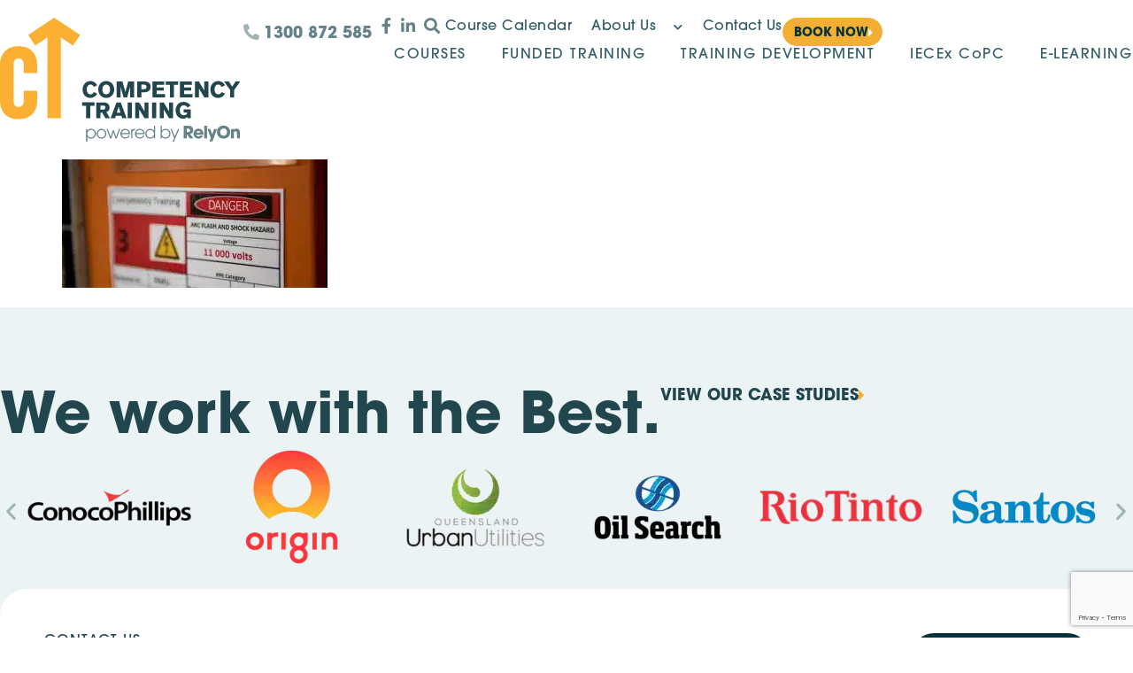

--- FILE ---
content_type: text/html; charset=UTF-8
request_url: https://competencytraining.com/e-learning-courses/untitled-1-3/
body_size: 28243
content:
<!doctype html>
<html lang="en-AU">
<head>
	<meta charset="UTF-8">
	<meta name="viewport" content="width=device-width, initial-scale=1">
	<link rel="profile" href="https://gmpg.org/xfn/11">
	<meta name='robots' content='index, follow, max-image-preview:large, max-snippet:-1, max-video-preview:-1' />

	<!-- This site is optimized with the Yoast SEO plugin v26.7 - https://yoast.com/wordpress/plugins/seo/ -->
	<title>Untitled-1 | Competency Training</title>
	<link rel="canonical" href="https://competencytraining.com/e-learning-courses/untitled-1-3/" />
	<meta property="og:locale" content="en_US" />
	<meta property="og:type" content="article" />
	<meta property="og:title" content="Untitled-1 | Competency Training" />
	<meta property="og:url" content="https://competencytraining.com/e-learning-courses/untitled-1-3/" />
	<meta property="og:site_name" content="Competency Training" />
	<meta property="article:modified_time" content="2024-01-31T05:16:22+00:00" />
	<meta property="og:image" content="https://competencytraining.com/e-learning-courses/untitled-1-3" />
	<meta property="og:image:width" content="516" />
	<meta property="og:image:height" content="250" />
	<meta property="og:image:type" content="image/png" />
	<meta name="twitter:card" content="summary_large_image" />
	<script type="application/ld+json" class="yoast-schema-graph">{"@context":"https://schema.org","@graph":[{"@type":"WebPage","@id":"https://competencytraining.com/e-learning-courses/untitled-1-3/","url":"https://competencytraining.com/e-learning-courses/untitled-1-3/","name":"Untitled-1 | Competency Training","isPartOf":{"@id":"https://competencytraining.com/#website"},"primaryImageOfPage":{"@id":"https://competencytraining.com/e-learning-courses/untitled-1-3/#primaryimage"},"image":{"@id":"https://competencytraining.com/e-learning-courses/untitled-1-3/#primaryimage"},"thumbnailUrl":"https://competencytraining.com/wp-content/uploads/2019/05/Untitled-1.png","datePublished":"2019-05-06T12:19:54+00:00","dateModified":"2024-01-31T05:16:22+00:00","breadcrumb":{"@id":"https://competencytraining.com/e-learning-courses/untitled-1-3/#breadcrumb"},"inLanguage":"en-AU","potentialAction":[{"@type":"ReadAction","target":["https://competencytraining.com/e-learning-courses/untitled-1-3/"]}]},{"@type":"ImageObject","inLanguage":"en-AU","@id":"https://competencytraining.com/e-learning-courses/untitled-1-3/#primaryimage","url":"https://competencytraining.com/wp-content/uploads/2019/05/Untitled-1.png","contentUrl":"https://competencytraining.com/wp-content/uploads/2019/05/Untitled-1.png","width":516,"height":250},{"@type":"BreadcrumbList","@id":"https://competencytraining.com/e-learning-courses/untitled-1-3/#breadcrumb","itemListElement":[{"@type":"ListItem","position":1,"name":"eLearning Courses","item":"https://competencytraining.com/e-learning-courses/"},{"@type":"ListItem","position":2,"name":"Untitled-1"}]},{"@type":"WebSite","@id":"https://competencytraining.com/#website","url":"https://competencytraining.com/","name":"Competency Training","description":"Competency Training","publisher":{"@id":"https://competencytraining.com/#organization"},"potentialAction":[{"@type":"SearchAction","target":{"@type":"EntryPoint","urlTemplate":"https://competencytraining.com/?s={search_term_string}"},"query-input":{"@type":"PropertyValueSpecification","valueRequired":true,"valueName":"search_term_string"}}],"inLanguage":"en-AU"},{"@type":"Organization","@id":"https://competencytraining.com/#organization","name":"Competency Training","url":"https://competencytraining.com/","logo":{"@type":"ImageObject","inLanguage":"en-AU","@id":"https://competencytraining.com/#/schema/logo/image/","url":"https://competencytraining.com/wp-content/uploads/CT-RelyOn_logo_white.svg","contentUrl":"https://competencytraining.com/wp-content/uploads/CT-RelyOn_logo_white.svg","width":1080,"height":559,"caption":"Competency Training"},"image":{"@id":"https://competencytraining.com/#/schema/logo/image/"}}]}</script>
	<!-- / Yoast SEO plugin. -->


<link rel='dns-prefetch' href='//www.google.com' />
<link rel='dns-prefetch' href='//www.googletagmanager.com' />
<link rel='dns-prefetch' href='//unpkg.com' />
<link rel="alternate" type="application/rss+xml" title="Competency Training &raquo; Feed" href="https://competencytraining.com/feed/" />
<link rel="alternate" type="application/rss+xml" title="Competency Training &raquo; Comments Feed" href="https://competencytraining.com/comments/feed/" />
<link rel="alternate" title="oEmbed (JSON)" type="application/json+oembed" href="https://competencytraining.com/wp-json/oembed/1.0/embed?url=https%3A%2F%2Fcompetencytraining.com%2Fe-learning-courses%2Funtitled-1-3%2F" />
<link rel="alternate" title="oEmbed (XML)" type="text/xml+oembed" href="https://competencytraining.com/wp-json/oembed/1.0/embed?url=https%3A%2F%2Fcompetencytraining.com%2Fe-learning-courses%2Funtitled-1-3%2F&#038;format=xml" />
<link rel="stylesheet" type="text/css" href="https://use.typekit.net/drs4lmy.css"><style id='wp-img-auto-sizes-contain-inline-css'>
img:is([sizes=auto i],[sizes^="auto," i]){contain-intrinsic-size:3000px 1500px}
/*# sourceURL=wp-img-auto-sizes-contain-inline-css */
</style>
<style id='wp-emoji-styles-inline-css'>

	img.wp-smiley, img.emoji {
		display: inline !important;
		border: none !important;
		box-shadow: none !important;
		height: 1em !important;
		width: 1em !important;
		margin: 0 0.07em !important;
		vertical-align: -0.1em !important;
		background: none !important;
		padding: 0 !important;
	}
/*# sourceURL=wp-emoji-styles-inline-css */
</style>
<link rel='stylesheet' id='wp-block-library-css' href='https://competencytraining.com/wp-includes/css/dist/block-library/style.min.css?ver=6.9' media='all' />
<style id='global-styles-inline-css'>
:root{--wp--preset--aspect-ratio--square: 1;--wp--preset--aspect-ratio--4-3: 4/3;--wp--preset--aspect-ratio--3-4: 3/4;--wp--preset--aspect-ratio--3-2: 3/2;--wp--preset--aspect-ratio--2-3: 2/3;--wp--preset--aspect-ratio--16-9: 16/9;--wp--preset--aspect-ratio--9-16: 9/16;--wp--preset--color--black: #000000;--wp--preset--color--cyan-bluish-gray: #abb8c3;--wp--preset--color--white: #ffffff;--wp--preset--color--pale-pink: #f78da7;--wp--preset--color--vivid-red: #cf2e2e;--wp--preset--color--luminous-vivid-orange: #ff6900;--wp--preset--color--luminous-vivid-amber: #fcb900;--wp--preset--color--light-green-cyan: #7bdcb5;--wp--preset--color--vivid-green-cyan: #00d084;--wp--preset--color--pale-cyan-blue: #8ed1fc;--wp--preset--color--vivid-cyan-blue: #0693e3;--wp--preset--color--vivid-purple: #9b51e0;--wp--preset--gradient--vivid-cyan-blue-to-vivid-purple: linear-gradient(135deg,rgb(6,147,227) 0%,rgb(155,81,224) 100%);--wp--preset--gradient--light-green-cyan-to-vivid-green-cyan: linear-gradient(135deg,rgb(122,220,180) 0%,rgb(0,208,130) 100%);--wp--preset--gradient--luminous-vivid-amber-to-luminous-vivid-orange: linear-gradient(135deg,rgb(252,185,0) 0%,rgb(255,105,0) 100%);--wp--preset--gradient--luminous-vivid-orange-to-vivid-red: linear-gradient(135deg,rgb(255,105,0) 0%,rgb(207,46,46) 100%);--wp--preset--gradient--very-light-gray-to-cyan-bluish-gray: linear-gradient(135deg,rgb(238,238,238) 0%,rgb(169,184,195) 100%);--wp--preset--gradient--cool-to-warm-spectrum: linear-gradient(135deg,rgb(74,234,220) 0%,rgb(151,120,209) 20%,rgb(207,42,186) 40%,rgb(238,44,130) 60%,rgb(251,105,98) 80%,rgb(254,248,76) 100%);--wp--preset--gradient--blush-light-purple: linear-gradient(135deg,rgb(255,206,236) 0%,rgb(152,150,240) 100%);--wp--preset--gradient--blush-bordeaux: linear-gradient(135deg,rgb(254,205,165) 0%,rgb(254,45,45) 50%,rgb(107,0,62) 100%);--wp--preset--gradient--luminous-dusk: linear-gradient(135deg,rgb(255,203,112) 0%,rgb(199,81,192) 50%,rgb(65,88,208) 100%);--wp--preset--gradient--pale-ocean: linear-gradient(135deg,rgb(255,245,203) 0%,rgb(182,227,212) 50%,rgb(51,167,181) 100%);--wp--preset--gradient--electric-grass: linear-gradient(135deg,rgb(202,248,128) 0%,rgb(113,206,126) 100%);--wp--preset--gradient--midnight: linear-gradient(135deg,rgb(2,3,129) 0%,rgb(40,116,252) 100%);--wp--preset--font-size--small: 13px;--wp--preset--font-size--medium: 20px;--wp--preset--font-size--large: 36px;--wp--preset--font-size--x-large: 42px;--wp--preset--spacing--20: 0.44rem;--wp--preset--spacing--30: 0.67rem;--wp--preset--spacing--40: 1rem;--wp--preset--spacing--50: 1.5rem;--wp--preset--spacing--60: 2.25rem;--wp--preset--spacing--70: 3.38rem;--wp--preset--spacing--80: 5.06rem;--wp--preset--shadow--natural: 6px 6px 9px rgba(0, 0, 0, 0.2);--wp--preset--shadow--deep: 12px 12px 50px rgba(0, 0, 0, 0.4);--wp--preset--shadow--sharp: 6px 6px 0px rgba(0, 0, 0, 0.2);--wp--preset--shadow--outlined: 6px 6px 0px -3px rgb(255, 255, 255), 6px 6px rgb(0, 0, 0);--wp--preset--shadow--crisp: 6px 6px 0px rgb(0, 0, 0);}:root { --wp--style--global--content-size: 800px;--wp--style--global--wide-size: 1200px; }:where(body) { margin: 0; }.wp-site-blocks > .alignleft { float: left; margin-right: 2em; }.wp-site-blocks > .alignright { float: right; margin-left: 2em; }.wp-site-blocks > .aligncenter { justify-content: center; margin-left: auto; margin-right: auto; }:where(.wp-site-blocks) > * { margin-block-start: 24px; margin-block-end: 0; }:where(.wp-site-blocks) > :first-child { margin-block-start: 0; }:where(.wp-site-blocks) > :last-child { margin-block-end: 0; }:root { --wp--style--block-gap: 24px; }:root :where(.is-layout-flow) > :first-child{margin-block-start: 0;}:root :where(.is-layout-flow) > :last-child{margin-block-end: 0;}:root :where(.is-layout-flow) > *{margin-block-start: 24px;margin-block-end: 0;}:root :where(.is-layout-constrained) > :first-child{margin-block-start: 0;}:root :where(.is-layout-constrained) > :last-child{margin-block-end: 0;}:root :where(.is-layout-constrained) > *{margin-block-start: 24px;margin-block-end: 0;}:root :where(.is-layout-flex){gap: 24px;}:root :where(.is-layout-grid){gap: 24px;}.is-layout-flow > .alignleft{float: left;margin-inline-start: 0;margin-inline-end: 2em;}.is-layout-flow > .alignright{float: right;margin-inline-start: 2em;margin-inline-end: 0;}.is-layout-flow > .aligncenter{margin-left: auto !important;margin-right: auto !important;}.is-layout-constrained > .alignleft{float: left;margin-inline-start: 0;margin-inline-end: 2em;}.is-layout-constrained > .alignright{float: right;margin-inline-start: 2em;margin-inline-end: 0;}.is-layout-constrained > .aligncenter{margin-left: auto !important;margin-right: auto !important;}.is-layout-constrained > :where(:not(.alignleft):not(.alignright):not(.alignfull)){max-width: var(--wp--style--global--content-size);margin-left: auto !important;margin-right: auto !important;}.is-layout-constrained > .alignwide{max-width: var(--wp--style--global--wide-size);}body .is-layout-flex{display: flex;}.is-layout-flex{flex-wrap: wrap;align-items: center;}.is-layout-flex > :is(*, div){margin: 0;}body .is-layout-grid{display: grid;}.is-layout-grid > :is(*, div){margin: 0;}body{padding-top: 0px;padding-right: 0px;padding-bottom: 0px;padding-left: 0px;}a:where(:not(.wp-element-button)){text-decoration: underline;}:root :where(.wp-element-button, .wp-block-button__link){background-color: #32373c;border-width: 0;color: #fff;font-family: inherit;font-size: inherit;font-style: inherit;font-weight: inherit;letter-spacing: inherit;line-height: inherit;padding-top: calc(0.667em + 2px);padding-right: calc(1.333em + 2px);padding-bottom: calc(0.667em + 2px);padding-left: calc(1.333em + 2px);text-decoration: none;text-transform: inherit;}.has-black-color{color: var(--wp--preset--color--black) !important;}.has-cyan-bluish-gray-color{color: var(--wp--preset--color--cyan-bluish-gray) !important;}.has-white-color{color: var(--wp--preset--color--white) !important;}.has-pale-pink-color{color: var(--wp--preset--color--pale-pink) !important;}.has-vivid-red-color{color: var(--wp--preset--color--vivid-red) !important;}.has-luminous-vivid-orange-color{color: var(--wp--preset--color--luminous-vivid-orange) !important;}.has-luminous-vivid-amber-color{color: var(--wp--preset--color--luminous-vivid-amber) !important;}.has-light-green-cyan-color{color: var(--wp--preset--color--light-green-cyan) !important;}.has-vivid-green-cyan-color{color: var(--wp--preset--color--vivid-green-cyan) !important;}.has-pale-cyan-blue-color{color: var(--wp--preset--color--pale-cyan-blue) !important;}.has-vivid-cyan-blue-color{color: var(--wp--preset--color--vivid-cyan-blue) !important;}.has-vivid-purple-color{color: var(--wp--preset--color--vivid-purple) !important;}.has-black-background-color{background-color: var(--wp--preset--color--black) !important;}.has-cyan-bluish-gray-background-color{background-color: var(--wp--preset--color--cyan-bluish-gray) !important;}.has-white-background-color{background-color: var(--wp--preset--color--white) !important;}.has-pale-pink-background-color{background-color: var(--wp--preset--color--pale-pink) !important;}.has-vivid-red-background-color{background-color: var(--wp--preset--color--vivid-red) !important;}.has-luminous-vivid-orange-background-color{background-color: var(--wp--preset--color--luminous-vivid-orange) !important;}.has-luminous-vivid-amber-background-color{background-color: var(--wp--preset--color--luminous-vivid-amber) !important;}.has-light-green-cyan-background-color{background-color: var(--wp--preset--color--light-green-cyan) !important;}.has-vivid-green-cyan-background-color{background-color: var(--wp--preset--color--vivid-green-cyan) !important;}.has-pale-cyan-blue-background-color{background-color: var(--wp--preset--color--pale-cyan-blue) !important;}.has-vivid-cyan-blue-background-color{background-color: var(--wp--preset--color--vivid-cyan-blue) !important;}.has-vivid-purple-background-color{background-color: var(--wp--preset--color--vivid-purple) !important;}.has-black-border-color{border-color: var(--wp--preset--color--black) !important;}.has-cyan-bluish-gray-border-color{border-color: var(--wp--preset--color--cyan-bluish-gray) !important;}.has-white-border-color{border-color: var(--wp--preset--color--white) !important;}.has-pale-pink-border-color{border-color: var(--wp--preset--color--pale-pink) !important;}.has-vivid-red-border-color{border-color: var(--wp--preset--color--vivid-red) !important;}.has-luminous-vivid-orange-border-color{border-color: var(--wp--preset--color--luminous-vivid-orange) !important;}.has-luminous-vivid-amber-border-color{border-color: var(--wp--preset--color--luminous-vivid-amber) !important;}.has-light-green-cyan-border-color{border-color: var(--wp--preset--color--light-green-cyan) !important;}.has-vivid-green-cyan-border-color{border-color: var(--wp--preset--color--vivid-green-cyan) !important;}.has-pale-cyan-blue-border-color{border-color: var(--wp--preset--color--pale-cyan-blue) !important;}.has-vivid-cyan-blue-border-color{border-color: var(--wp--preset--color--vivid-cyan-blue) !important;}.has-vivid-purple-border-color{border-color: var(--wp--preset--color--vivid-purple) !important;}.has-vivid-cyan-blue-to-vivid-purple-gradient-background{background: var(--wp--preset--gradient--vivid-cyan-blue-to-vivid-purple) !important;}.has-light-green-cyan-to-vivid-green-cyan-gradient-background{background: var(--wp--preset--gradient--light-green-cyan-to-vivid-green-cyan) !important;}.has-luminous-vivid-amber-to-luminous-vivid-orange-gradient-background{background: var(--wp--preset--gradient--luminous-vivid-amber-to-luminous-vivid-orange) !important;}.has-luminous-vivid-orange-to-vivid-red-gradient-background{background: var(--wp--preset--gradient--luminous-vivid-orange-to-vivid-red) !important;}.has-very-light-gray-to-cyan-bluish-gray-gradient-background{background: var(--wp--preset--gradient--very-light-gray-to-cyan-bluish-gray) !important;}.has-cool-to-warm-spectrum-gradient-background{background: var(--wp--preset--gradient--cool-to-warm-spectrum) !important;}.has-blush-light-purple-gradient-background{background: var(--wp--preset--gradient--blush-light-purple) !important;}.has-blush-bordeaux-gradient-background{background: var(--wp--preset--gradient--blush-bordeaux) !important;}.has-luminous-dusk-gradient-background{background: var(--wp--preset--gradient--luminous-dusk) !important;}.has-pale-ocean-gradient-background{background: var(--wp--preset--gradient--pale-ocean) !important;}.has-electric-grass-gradient-background{background: var(--wp--preset--gradient--electric-grass) !important;}.has-midnight-gradient-background{background: var(--wp--preset--gradient--midnight) !important;}.has-small-font-size{font-size: var(--wp--preset--font-size--small) !important;}.has-medium-font-size{font-size: var(--wp--preset--font-size--medium) !important;}.has-large-font-size{font-size: var(--wp--preset--font-size--large) !important;}.has-x-large-font-size{font-size: var(--wp--preset--font-size--x-large) !important;}
:root :where(.wp-block-pullquote){font-size: 1.5em;line-height: 1.6;}
/*# sourceURL=global-styles-inline-css */
</style>
<link rel='stylesheet' id='axip-template-style-css' href='https://competencytraining.com/wp-content/plugins/ax_plugin/css/style.css?ver=6.9' media='all' />
<style id='axip-template-style-inline-css'>
.page-id-21574 #contactSearch_menu_link::after {
    display:none;
}

.session-message {
 width: 40em;
 margin-left: auto;
 margin-right: auto;
 text-align:center;
 margin-top: 1em;
 box-shadow: 0px 0px 2px rgb(51 67 82 / 33%), 0px 1px 2px rgb(51 67 82 / 18%), inset -2px -2px 5px rgb(51 67 82 / 2%);
 padding: 1em;
 background: #ffffff;
}
#billing_step #enrol_signature {
    min-height:100px !important;
}

#message .ax-cog-button {
  margin-left: auto;
  margin-right: auto;
  color: #ffffff;
}

/* fixes date picker styling */
.flatpickr-calendar.open .numInputWrapper {
 position: absolute; top: -.5em; 
    left: 6.5em;
}

.flatpickr-current-month .numInputWrapper {
    width: 4em !important;
    height: 0em !important;
margin-top: .2em}

.flatpickr-calendar.open .flatpickr-month {
    height: 45px;}

.arrowUp {height: 4em !important;}
.arrowDown {height: 4em !important;}

.numInput.cur-year {border: none !important;}

.ax-cog-button {text-decoration: none !important;}

#enroller.enroller-layout-left .enroller-step {overflow: auto !important;}

#enroller .enroller-field-input 
{width: 23em !important;
    max-width: 23em !important;
height: 2.8em !important;
    Border: 1px solid #dedede !important;
font-size: 14px !important;}

div.enroller-widget .enroller-save-button {
    width: 24em !important;
    flex-basis: 24em !important;
    max-width: 24em !important;}

/* gives space to select containers*/
#enroller select.chosen-markup {margin-top: -3em;}

/* Search table -  Change colours */

#ax_course_search_table {text-align: center;}

.ax-complex-course-search .btn-primary {
background-color: #0092BF;
  border-color: #0092BF;
}

.ax-complex-course-search .btn-primary:hover {
background-color: #0092BF;
  border-color: #0092BF
;}

.ax-complex-course-search .ax-enrol-link.btn.btn-outline-primary {
background: #0092BF;
 color: #ffffff;
border-color: #0092BF;
}

.ax-complex-course-search .btn-outline-primary:hover {
color: #fff !important;
background-color: #0092BF;
 border-color: #0092BF;
}

.ax-complex-course-search .btn-outline-info {
color: #0092BF;
 border: none;
 pointer-events:  none;
 user-select: text;
  background: #F6F6F6
}

.ax-complex-course-search .btn-outline-info:hover {
color: #0092BF;
 background-color: transparent;
 background-image: none;
 border-color: #0092BF;
}

.ax-complex-course-search .progress-bar {
background: #0092BF;
}

.ax-complex-course-search .page-item.active .page-link {
background-color: #0092BF;
  border-color: #0092BF;
}

.ax-complex-course-search .page-item.active .page-link:hover {
color: #fff !important;
  background-color: #0092BF;
  border-color: #0092BF;
}

.ax-complex-course-search .page-link {
  color: #0092BF;
}

/* end of colour section */


/* hide filters apart from course ID */

.page-id-21253 .ax-complex-course-search-controls .input-group-text {display: none}

.page-id-21253 .ax-complex-course-search-controls .custom-select {
  display:none;}

.page-id-21253 .ax-complex-course-search-controls .input-group.input-daterange {
  display:none;}

/* hides show section */
.page-id-21253 #ax_course_search_table_length {
 display:none;}

/* hides search section */
.page-id-21253 #ax_course_search_table_filter {
  display:none;}


/* removes sorting arrows*/
.page-id-21253 th.sorting::after {display: none !important;}
.page-id-21253 th.sorting::before {display: none !important;}
.page-id-21253 th.sorting_asc::before {display: none !important;}
.page-id-21253 th.sorting_asc::after {display: none !important;}

/* change width of search and center*/

.page-id-21253 #ax_complex_instance_id {max-width: 14em;
margin-left: auto;
margin-right: auto;}

/* change search button to center*/
.page-id-21253 #ax_complex_search {margin-left: auto;
margin-right: auto;}

.page-id-21246 #enrolmentHolder > div:nth-child(4)::before, #enrol_parent_name::before {display: none;}

.page-id-21246 #enrolmentHolder .payment-flow-form > div:nth-child(3)::before, #enrol_parent_name::before {display: none;}

/*stop hyperlinks in billing step declaration going on the next line*/
#billing_step .ui-btn.enroller-info-text.enroller-text-field.ui-text-left a {
 display: contents;
}

.page-id-21246 #enrolmentHolder .enroller-field-holder.enroller-info-field.enroller-info-field-Terms.enroller-terms-holder {
  height: fit-content;}

/*Fix info expandable from having scroll*/
.payer_PO_info_expandable .enroller-blurb-holder.ui-btn.ui-btn-icon-left.ui-icon-info.info_expandable::after {margin-top: -.7em;}

.ax-course-introduction {text-align: center;}

.proceed a {    
   padding: 1em 1em;
   color: white;
   background: #293642;}
  
.proceed:hover a {
   padding: 1em 1em;
   color: white;
   background: #338EBD;}

.ax-course-instance-list.ax-table {
    width: 100%;
    text-align: center;}

.enroller-content.ui-page.ui-page-theme-a.ui-page-active {
   padding-left:15em}

.ax-course-instance-list.ax-table tbody td {
   vertical-align: middle;}

.ax-list div.ax-course-list-record {
    margin-bottom: 3em;
    background: #fdedb2;
    padding: 1.5em 1em;}

.ax-course-list-link a,
.ax-course-list-link a:visited{
    padding: .3em .2em;
    color: white;
    background: #293642;
    border-bottom: none !important;}

.ax-course-list-link :hover {
    padding: .3em .2em;
    color: #293642;
    background: #f9ce2a;}

/* enrolment form page styling */
.page-id-7510
.sidebar {
    display: none;} 

.page-id-7510
.content {
   width: 90%;
   vertical-align: middle;} 

/*course list page styling */
.page-id-7533
.sidebar{
  display: none;}

.page-id-7533
.content {
   width: 90%;}

.page-id-7533
.wrap {
   width: 85%;}

div.ax-tile div.ax-course-list-record {
    min-height: 6em !important;
    padding-top: 1em !important;
    padding-bottom: 1em !important;}

/*-------- beginning of  FORM CSS -------- */

.ax-flip  {
    white-space: nowrap;}

#Pre-req-LLN_step .chosen-container .chosen-results li {
    padding: 15px 6px;
line-height: 1.5em !important;
}

/* Moves red asterix to a better position*/  
#EducationalHistory_step .required-field.enroller-field-label.ui-btn-icon-right {padding-right: 50px;}

#cListFilter {display: none;}

.payer-change {display: none;}

.enroller-blurb-holder.ui-btn.ui-btn-icon-left.ui-icon-info {color: #000000;}

/* Removes course outline*/
#courseOutline {display: none;}

/* Fixes prior education select field */
.enroller-field-holder.PRIOREDUCATIONIDS .modifier-checkbox .chosen-single {height: 3.7em !important;
font-size: 12px !important;}

.enroller-field-holder.PRIOREDUCATIONIDS label {
height: 3.7em !important;
border-bottom: 2px solid #e2e2e2;
font-size: 12px !important;}

.PRIOREDUCATIONIDS .enroller-modifier-holder {
  display: block !important;}

/*fixes NLE */
.ax-cog-button {
    box-sizing: content-box !important;
    box-shadow: 0px 0px 2px rgb(51 67 82 / 33%), 0px 1px 2px rgb(51 67 82 / 18%), inset -2px -2px 5px rgb(51 67 82 / 2%) !important;}

/*gives padding to enrolment form steps so drop down field don’t overlap the bottom borders */
#enroller.enroller-layout-left .enroller-step {
padding-bottom: 17em;
margin-bottom:  7em;}

.enquiry-widget .enroller-step {
margin-bottom: 0em !important;
  padding-bottom: 1em !important;}

/* makes validate pop up heading font white*/
#temporaryAlert li.ui-btn {
color: #ffffff;}

/* change font of enrolment form*/ 
div.enroller-widget *, div.enroller-widget-popup * {
font-family: inherit !important;
 font-size: 13.5px !important;}

/*Enquiry Form CSS */
#enroller.enquiry-widget {
  overflow-x: visible;
  width: fit-content;
  margin-left: auto;
  Margin-right:auto;}

/*fixes enquiry button*/
#enroller.enquiry-widget .enroller-save-button {background-color: #0EA2BA;
border-color: #000000;
color: #ffffff;}

#enroller.enquiry-widget .enroller-save-button:hover {background-color: #0EA2BA;
border-color: #000000;
color: #ffffff;}

.enroller-blurb-holder.ui-btn.ui-btn-icon-left.ui-icon-info.info_expandable::after {margin-top: -1.2em;}

#POUpload_step .enroller-blurb-holder.ui-btn.ui-btn-icon-left.ui-icon-info.points.ui-icon-check.complete {margin-top: -6px;}

#enroller .enroller-group-booking-table {margin-bottom: 1em;}

#billing_step .dataTables_wrapper {margin-bottom: 1em;}

#billing_step .ui-btn.enroller-info-text.enroller-text-field.ui-text-left {margin-bottom: 1em;}

.ax-flip.on {
    background-color: #273441;}

/* Terms CSS*/

#enroller .ax-flip.on {background-color: #273441;}

/*fixes info expandable blurbs from having scroll*/
.enroller-blurb-holder.ui-btn.ui-btn-icon-left.ui-icon-info.info_expandable::after {top: 1em;}

#PrivacyNotice_step .enroller-blurb-holder.ui-btn.ui-btn-icon-left.ui-icon-info {max-width:60em}

/*-------- End of  FORMS CSS -------- */

/*-------- Beginning of  COURSE DETAILS CSS -------- */

.instance_name {width: 232px;}

.instance_date {width: 260px;}

.instance_location {width: 295px;}

.instance_cost {width: 196px;}

/*Mobile Instance List */
@media only screen and (max-width: 700px) {
.single-tribe_events .tribe-events-cal-links a {
margin-top: 0 !important;}
.instance_date:before{ font-weight: bold; content:"Date: ";}
.instance_time:before{font-weight: bold;  content: "Time: "}
.instance_location:before{font-weight: bold; content: "Location: "}
.instance_vacancy:before{ font-weight: bold; content: "Available Spaces: "}
.instance_cost:before{font-weight: bold; content:"Price: "}
.instance_start:before{font-weight: bold; content:"Start Date: "}
.instance_finish:before{font-weight: bold; content:"End Date: "}
.instance_single:before{font-weight: bold; content:"Booking Myself: "}
.instance_group:before{font-weight: bold; content:"Booking on behalf of someone: "}

   div.ax-course-instance-list.ax-table tr {
   background: #f7f7f7;
   margin: 5% 0;
   padding: 5%}
.ax-course-instance-list.ax-table a.button {display: block;}

div.enroller-widget table.dataTable{display: grid !important;}

div.ax-course-instance-list table, div.ax-course-instance-list td {border: none !important; 
padding: 2px !important;}
.ax-course-instance-list.ax-table table tbody tr td { text-align: center !important;}
div.ax-course-instance-list td:first-child { font-weight: bold;}}

/*-------- end of  COURSE DETAILS CSS -------- */

/*hides login options that are not needed*/
.page-id-17065 .login-holder .ax-cog-button:nth-child(1),
.page-id-17065 .login-holder .ax-cog-button:nth-child(2),
.page-id-17065 .login-holder .ax-cog-button:nth-child(3)
{display: none;}

/*ensures log out button will still shows*/
#cog_logout .ax-cog-button {display: flex;}

/*fixes info expandable blurbs from having scroll*/
.enroller-blurb-holder.ui-btn.ui-btn-icon-left.ui-icon-info.info_expandable::after {top: 1em;}


/* change login button wording*/

.page-id-17065 .ax-cog-button:after {content:"LOGIN HERE";
font-size: 20px;
color: #ffffff;}

.page-id-17065 .login-holder .ax-cog-button:nth-child(4) {background: #000000;}

/*change logout text back to default text*/
.page-id-17065 #cog_logout .ax-cog-button:after {content:"Login with a different user";
Color: #000000;}

.page-id-17065 .ax-cog-button span {font-size: 0px !important;}

.page-id-17065 .ax-cog-button img {display: none;}

div.enroller-widget div.enroller-contact-mode-holder .ui-block-a {display: contents !important;}

#enroller .payer-change {display: none;}

#message .ax-cog-button:after {content:"" !important;}

#message .ax-cog-button:before   {content:"" !important;}

##message .ax-cog-button {font-size: 18px;}



/*# sourceURL=axip-template-style-inline-css */
</style>
<link rel='stylesheet' id='ct-ax-notification-css' href='https://competencytraining.com/wp-content/plugins/ct-ax-notification/public/css/ct-ax-notification-public.css?ver=1.0.0' media='all' />
<link rel='stylesheet' id='wpsl-styles-css' href='https://competencytraining.com/wp-content/plugins/wp-store-locator/css/styles.min.css?ver=2.2.261' media='all' />
<link rel='stylesheet' id='recent-posts-ticker-css' href='https://competencytraining.com/wp-content/themes/competency-taining/recent-post-ticker/css/recent-posts-ticker.css?ver=6.9' media='all' />
<link rel='stylesheet' id='hello-elementor-css' href='https://competencytraining.com/wp-content/themes/hello-elementor/assets/css/reset.css?ver=3.4.5' media='all' />
<link rel='stylesheet' id='hello-elementor-theme-style-css' href='https://competencytraining.com/wp-content/themes/hello-elementor/assets/css/theme.css?ver=3.4.5' media='all' />
<link rel='stylesheet' id='hello-elementor-header-footer-css' href='https://competencytraining.com/wp-content/themes/hello-elementor/assets/css/header-footer.css?ver=3.4.5' media='all' />
<link rel='stylesheet' id='elementor-frontend-css' href='https://competencytraining.com/wp-content/plugins/elementor/assets/css/frontend.min.css?ver=3.34.1' media='all' />
<link rel='stylesheet' id='widget-image-css' href='https://competencytraining.com/wp-content/plugins/elementor/assets/css/widget-image.min.css?ver=3.34.1' media='all' />
<link rel='stylesheet' id='widget-icon-list-css' href='https://competencytraining.com/wp-content/plugins/elementor/assets/css/widget-icon-list.min.css?ver=3.34.1' media='all' />
<link rel='stylesheet' id='widget-nav-menu-css' href='https://competencytraining.com/wp-content/plugins/elementor-pro/assets/css/widget-nav-menu.min.css?ver=3.33.1' media='all' />
<link rel='stylesheet' id='e-animation-fadeIn-css' href='https://competencytraining.com/wp-content/plugins/elementor/assets/lib/animations/styles/fadeIn.min.css?ver=3.34.1' media='all' />
<link rel='stylesheet' id='widget-off-canvas-css' href='https://competencytraining.com/wp-content/plugins/elementor-pro/assets/css/widget-off-canvas.min.css?ver=3.33.1' media='all' />
<link rel='stylesheet' id='widget-heading-css' href='https://competencytraining.com/wp-content/plugins/elementor/assets/css/widget-heading.min.css?ver=3.34.1' media='all' />
<link rel='stylesheet' id='swiper-css' href='https://competencytraining.com/wp-content/plugins/elementor/assets/lib/swiper/v8/css/swiper.min.css?ver=8.4.5' media='all' />
<link rel='stylesheet' id='e-swiper-css' href='https://competencytraining.com/wp-content/plugins/elementor/assets/css/conditionals/e-swiper.min.css?ver=3.34.1' media='all' />
<link rel='stylesheet' id='widget-image-carousel-css' href='https://competencytraining.com/wp-content/plugins/elementor/assets/css/widget-image-carousel.min.css?ver=3.34.1' media='all' />
<link rel='stylesheet' id='widget-form-css' href='https://competencytraining.com/wp-content/plugins/elementor-pro/assets/css/widget-form.min.css?ver=3.33.1' media='all' />
<link rel='stylesheet' id='widget-posts-css' href='https://competencytraining.com/wp-content/plugins/elementor-pro/assets/css/widget-posts.min.css?ver=3.33.1' media='all' />
<link rel='stylesheet' id='e-animation-slideInUp-css' href='https://competencytraining.com/wp-content/plugins/elementor/assets/lib/animations/styles/slideInUp.min.css?ver=3.34.1' media='all' />
<link rel='stylesheet' id='e-popup-css' href='https://competencytraining.com/wp-content/plugins/elementor-pro/assets/css/conditionals/popup.min.css?ver=3.33.1' media='all' />
<link rel='stylesheet' id='e-animation-slideInDown-css' href='https://competencytraining.com/wp-content/plugins/elementor/assets/lib/animations/styles/slideInDown.min.css?ver=3.34.1' media='all' />
<link rel='stylesheet' id='e-animation-slideInRight-css' href='https://competencytraining.com/wp-content/plugins/elementor/assets/lib/animations/styles/slideInRight.min.css?ver=3.34.1' media='all' />
<link rel='stylesheet' id='elementor-icons-css' href='https://competencytraining.com/wp-content/plugins/elementor/assets/lib/eicons/css/elementor-icons.min.css?ver=5.45.0' media='all' />
<link rel='stylesheet' id='elementor-post-15677-css' href='https://competencytraining.com/wp-content/uploads/elementor/css/post-15677.css?ver=1769051168' media='all' />
<link rel='stylesheet' id='jet-tabs-frontend-css' href='https://competencytraining.com/wp-content/plugins/jet-tabs/assets/css/jet-tabs-frontend.css?ver=2.2.13' media='all' />
<link rel='stylesheet' id='jet-engine-frontend-css' href='https://competencytraining.com/wp-content/plugins/jet-engine/assets/css/frontend.css?ver=3.8.2.1' media='all' />
<link rel='stylesheet' id='she-header-style-css' href='https://competencytraining.com/wp-content/plugins/sticky-header-effects-for-elementor/assets/css/she-header-style.css?ver=2.1.6' media='all' />
<link rel='stylesheet' id='elementor-post-18768-css' href='https://competencytraining.com/wp-content/uploads/elementor/css/post-18768.css?ver=1769051168' media='all' />
<link rel='stylesheet' id='elementor-post-15685-css' href='https://competencytraining.com/wp-content/uploads/elementor/css/post-15685.css?ver=1769051169' media='all' />
<link rel='stylesheet' id='elementor-post-21711-css' href='https://competencytraining.com/wp-content/uploads/elementor/css/post-21711.css?ver=1769051169' media='all' />
<link rel='stylesheet' id='elementor-post-16034-css' href='https://competencytraining.com/wp-content/uploads/elementor/css/post-16034.css?ver=1769051169' media='all' />
<link rel='stylesheet' id='elementor-post-16014-css' href='https://competencytraining.com/wp-content/uploads/elementor/css/post-16014.css?ver=1769051169' media='all' />
<style id='tnc_custom_css-inline-css'>

            .nginx-cache-btn.nginx-cache-off a { background-color: #d63638 !important; }
            .nginx-cache-btn.nginx-cache-on a { background-color: green !important; }
        
/*# sourceURL=tnc_custom_css-inline-css */
</style>
<link rel='stylesheet' id='hello-elementor-child-style-css' href='https://competencytraining.com/wp-content/themes/competency-taining/style.css?ver=1.0.0' media='all' />
<link rel='stylesheet' id='jquery-chosen-css' href='https://competencytraining.com/wp-content/plugins/jet-search/assets/lib/chosen/chosen.min.css?ver=1.8.7' media='all' />
<link rel='stylesheet' id='jet-search-css' href='https://competencytraining.com/wp-content/plugins/jet-search/assets/css/jet-search.css?ver=3.5.16.1' media='all' />
<link rel='stylesheet' id='mude-ax-components-css' href='https://competencytraining.com/wp-content/plugins/mude-ax-components/dist/output.css?ver=3' media='all' />
<link rel='stylesheet' id='elementor-gf-local-bebasneue-css' href='https://competencytraining.com/wp-content/uploads/elementor/google-fonts/css/bebasneue.css?ver=1753060040' media='all' />
<link rel='stylesheet' id='elementor-icons-shared-0-css' href='https://competencytraining.com/wp-content/plugins/elementor/assets/lib/font-awesome/css/fontawesome.min.css?ver=5.15.3' media='all' />
<link rel='stylesheet' id='elementor-icons-fa-solid-css' href='https://competencytraining.com/wp-content/plugins/elementor/assets/lib/font-awesome/css/solid.min.css?ver=5.15.3' media='all' />
<link rel='stylesheet' id='elementor-icons-fa-brands-css' href='https://competencytraining.com/wp-content/plugins/elementor/assets/lib/font-awesome/css/brands.min.css?ver=5.15.3' media='all' />
<link rel='stylesheet' id='elementor-icons-fa-regular-css' href='https://competencytraining.com/wp-content/plugins/elementor/assets/lib/font-awesome/css/regular.min.css?ver=5.15.3' media='all' />
<script src="https://competencytraining.com/wp-includes/js/jquery/jquery.min.js?ver=3.7.1" id="jquery-core-js"></script>
<script src="https://competencytraining.com/wp-includes/js/jquery/jquery-migrate.min.js?ver=3.4.1" id="jquery-migrate-js"></script>
<script src="https://competencytraining.com/wp-includes/js/imagesloaded.min.js?ver=6.9" id="imagesLoaded-js"></script>
<script src="https://competencytraining.com/wp-content/plugins/ct-ax-notification/public/js/ct-ax-notification-public.js?ver=1.0.0" id="ct-ax-notification-js"></script>
<script src="https://competencytraining.com/wp-content/plugins/sticky-header-effects-for-elementor/assets/js/she-header.js?ver=2.1.6" id="she-header-js"></script>

<!-- Google tag (gtag.js) snippet added by Site Kit -->
<!-- Google Analytics snippet added by Site Kit -->
<!-- Google Ads snippet added by Site Kit -->
<script src="https://www.googletagmanager.com/gtag/js?id=GT-TNL3LKC" id="google_gtagjs-js" async></script>
<script id="google_gtagjs-js-after">
window.dataLayer = window.dataLayer || [];function gtag(){dataLayer.push(arguments);}
gtag("set","linker",{"domains":["competencytraining.com"]});
gtag("js", new Date());
gtag("set", "developer_id.dZTNiMT", true);
gtag("config", "GT-TNL3LKC");
gtag("config", "AW-831095339");
//# sourceURL=google_gtagjs-js-after
</script>
<script defer src="https://competencytraining.com/wp-content/plugins/mude-ax-components/src/assets/index.js?ver=3" id="mude-ax-components-js"></script>
<script defer src="https://unpkg.com/alpinejs@3.14.1/dist/cdn.min.js?ver=6.9" id="alpine-js"></script>
<link rel="https://api.w.org/" href="https://competencytraining.com/wp-json/" /><link rel="alternate" title="JSON" type="application/json" href="https://competencytraining.com/wp-json/wp/v2/media/13542" /><link rel="EditURI" type="application/rsd+xml" title="RSD" href="https://competencytraining.com/xmlrpc.php?rsd" />
<meta name="generator" content="WordPress 6.9" />
<link rel='shortlink' href='https://competencytraining.com/?p=13542' />
<meta name="generator" content="Site Kit by Google 1.168.0" /><!-- Facebook Pixel Code -->
<!-- <script>
  !function(f,b,e,v,n,t,s)
  {if(f.fbq)return;n=f.fbq=function(){n.callMethod?
  n.callMethod.apply(n,arguments):n.queue.push(arguments)};
  if(!f._fbq)f._fbq=n;n.push=n;n.loaded=!0;n.version='2.0';
  n.queue=[];t=b.createElement(e);t.async=!0;
  t.src=v;s=b.getElementsByTagName(e)[0];
  s.parentNode.insertBefore(t,s)}(window, document,'script',
  'https://connect.facebook.net/en_US/fbevents.js');
  fbq('init', '600112447019744');
  fbq('track', 'PageView');
</script>
<noscript><img height="1" width="1" style="display:none"
  src="https://www.facebook.com/tr?id=600112447019744&ev=PageView&noscript=1"
/></noscript> -->
<!-- End Facebook Pixel Code -->

<!-- Nascomms Code -->
<!-- <script src="https://api.nascomms.com/scripts/nascomms.js" type="text/javascript"></script>
<script> var _nas = new Nascomms('YO1EP7J769D41UJ4FAVO'); _nas.t();</script>
<meta name="google-site-verification" content="9awP6YQBx_VxgKFR10fDgS9JrI1etBkpDeIeN40w6zA" />
<meta name="facebook-domain-verification" content="23bh9ppfcyb97e301nfclr3ej1f8a3" /> -->

<!-- <script type="text/javascript">
jQuery(document).ready(function( $ ){
$(document.body).on('click', '.eicon-close' ,function(){
		var body = $('body');
		if(body.hasClass('nav-side-open')){
body.removeClass('nav-side-open dialog-body dialog-lightbox-body dialog-container dialog-lightbox-container');
}
});
});
</script> -->


<meta name="google-site-verification" content="nrchbe3b8Y120ooBe4b1IkfRGm38Ix9_MqVAf0qFIEA" /><meta name="generator" content="Elementor 3.34.1; settings: css_print_method-external, google_font-enabled, font_display-auto">
			<style>
				.e-con.e-parent:nth-of-type(n+4):not(.e-lazyloaded):not(.e-no-lazyload),
				.e-con.e-parent:nth-of-type(n+4):not(.e-lazyloaded):not(.e-no-lazyload) * {
					background-image: none !important;
				}
				@media screen and (max-height: 1024px) {
					.e-con.e-parent:nth-of-type(n+3):not(.e-lazyloaded):not(.e-no-lazyload),
					.e-con.e-parent:nth-of-type(n+3):not(.e-lazyloaded):not(.e-no-lazyload) * {
						background-image: none !important;
					}
				}
				@media screen and (max-height: 640px) {
					.e-con.e-parent:nth-of-type(n+2):not(.e-lazyloaded):not(.e-no-lazyload),
					.e-con.e-parent:nth-of-type(n+2):not(.e-lazyloaded):not(.e-no-lazyload) * {
						background-image: none !important;
					}
				}
			</style>
			
<!-- Google Tag Manager snippet added by Site Kit -->
<script>
			( function( w, d, s, l, i ) {
				w[l] = w[l] || [];
				w[l].push( {'gtm.start': new Date().getTime(), event: 'gtm.js'} );
				var f = d.getElementsByTagName( s )[0],
					j = d.createElement( s ), dl = l != 'dataLayer' ? '&l=' + l : '';
				j.async = true;
				j.src = 'https://www.googletagmanager.com/gtm.js?id=' + i + dl;
				f.parentNode.insertBefore( j, f );
			} )( window, document, 'script', 'dataLayer', 'GTM-W89LP52' );
			
</script>

<!-- End Google Tag Manager snippet added by Site Kit -->
<link rel="icon" href="https://competencytraining.com/wp-content/uploads/CT-Icon-300x300.png" sizes="32x32" />
<link rel="icon" href="https://competencytraining.com/wp-content/uploads/CT-Icon-300x300.png" sizes="192x192" />
<link rel="apple-touch-icon" href="https://competencytraining.com/wp-content/uploads/CT-Icon-300x300.png" />
<meta name="msapplication-TileImage" content="https://competencytraining.com/wp-content/uploads/CT-Icon-300x300.png" />
<meta name="generator" content="WP Rocket 3.19.4" data-wpr-features="wpr_preload_links wpr_desktop" /></head>
<body class="attachment wp-singular attachment-template-default attachmentid-13542 attachment-png wp-custom-logo wp-embed-responsive wp-theme-hello-elementor wp-child-theme-competency-taining mac hello-elementor-default jet-engine-optimized-dom elementor-default elementor-kit-15677">

		<!-- Google Tag Manager (noscript) snippet added by Site Kit -->
		<noscript>
			<iframe src="https://www.googletagmanager.com/ns.html?id=GTM-W89LP52" height="0" width="0" style="display:none;visibility:hidden"></iframe>
		</noscript>
		<!-- End Google Tag Manager (noscript) snippet added by Site Kit -->
		<!-- Start of HubSpot Embed Code -->
<!-- <script type="text/javascript" id="hs-script-loader" async defer src="//js.hs-scripts.com/20134886.js"></script> -->
<!-- End of HubSpot Embed Code -->

<a class="skip-link screen-reader-text" href="#content">Skip to content</a>

		<header data-rocket-location-hash="568c0f8c11aae48caaf6a73d2ded2f07" data-elementor-type="header" data-elementor-id="18768" class="elementor elementor-18768 elementor-location-header" data-elementor-post-type="elementor_library">
			<div data-rocket-location-hash="caaf02f5d43674abc35f55cf5cac937b" class="elementor-element elementor-element-9f565d7 she-header-yes e-flex e-con-boxed e-con e-parent" data-id="9f565d7" data-element_type="container" data-settings="{&quot;transparent&quot;:&quot;yes&quot;,&quot;scroll_distance&quot;:{&quot;unit&quot;:&quot;px&quot;,&quot;size&quot;:150,&quot;sizes&quot;:[]},&quot;background_show&quot;:&quot;yes&quot;,&quot;background&quot;:&quot;#0A1C2BD6&quot;,&quot;blur_bg&quot;:&quot;yes&quot;,&quot;transparent_on&quot;:[&quot;desktop&quot;,&quot;tablet&quot;,&quot;mobile&quot;],&quot;scroll_distance_tablet&quot;:{&quot;unit&quot;:&quot;px&quot;,&quot;size&quot;:&quot;&quot;,&quot;sizes&quot;:[]},&quot;scroll_distance_mobile&quot;:{&quot;unit&quot;:&quot;px&quot;,&quot;size&quot;:&quot;&quot;,&quot;sizes&quot;:[]},&quot;she_offset_top&quot;:{&quot;unit&quot;:&quot;px&quot;,&quot;size&quot;:0,&quot;sizes&quot;:[]},&quot;she_offset_top_tablet&quot;:{&quot;unit&quot;:&quot;px&quot;,&quot;size&quot;:&quot;&quot;,&quot;sizes&quot;:[]},&quot;she_offset_top_mobile&quot;:{&quot;unit&quot;:&quot;px&quot;,&quot;size&quot;:&quot;&quot;,&quot;sizes&quot;:[]},&quot;she_width&quot;:{&quot;unit&quot;:&quot;%&quot;,&quot;size&quot;:100,&quot;sizes&quot;:[]},&quot;she_width_tablet&quot;:{&quot;unit&quot;:&quot;px&quot;,&quot;size&quot;:&quot;&quot;,&quot;sizes&quot;:[]},&quot;she_width_mobile&quot;:{&quot;unit&quot;:&quot;px&quot;,&quot;size&quot;:&quot;&quot;,&quot;sizes&quot;:[]},&quot;she_padding&quot;:{&quot;unit&quot;:&quot;px&quot;,&quot;top&quot;:0,&quot;right&quot;:&quot;&quot;,&quot;bottom&quot;:0,&quot;left&quot;:&quot;&quot;,&quot;isLinked&quot;:true},&quot;she_padding_tablet&quot;:{&quot;unit&quot;:&quot;px&quot;,&quot;top&quot;:&quot;&quot;,&quot;right&quot;:&quot;&quot;,&quot;bottom&quot;:&quot;&quot;,&quot;left&quot;:&quot;&quot;,&quot;isLinked&quot;:true},&quot;she_padding_mobile&quot;:{&quot;unit&quot;:&quot;px&quot;,&quot;top&quot;:&quot;&quot;,&quot;right&quot;:&quot;&quot;,&quot;bottom&quot;:&quot;&quot;,&quot;left&quot;:&quot;&quot;,&quot;isLinked&quot;:true},&quot;blur_bg_blur_amount&quot;:{&quot;unit&quot;:&quot;px&quot;,&quot;size&quot;:20,&quot;sizes&quot;:[]},&quot;blur_bg_saturate_amount&quot;:{&quot;unit&quot;:&quot;px&quot;,&quot;size&quot;:1.8000000000000000444089209850062616169452667236328125,&quot;sizes&quot;:[]}}">
					<div data-rocket-location-hash="da3b654b339ed49f0234db69a353a170" class="e-con-inner">
				<div class="elementor-element elementor-element-d20b800 hide-sticky elementor-widget elementor-widget-image" data-id="d20b800" data-element_type="widget" data-widget_type="image.default">
				<div class="elementor-widget-container">
																<a href="https://competencytraining.com">
							<img width="600" height="310" src="https://competencytraining.com/wp-content/uploads/Competency-Training-Logo-Dark.svg" class="attachment-large size-large wp-image-22055" alt="" />								</a>
															</div>
				</div>
				<div class="elementor-element elementor-element-1dd6e4a she-logo elementor-widget elementor-widget-image" data-id="1dd6e4a" data-element_type="widget" data-widget_type="image.default">
				<div class="elementor-widget-container">
															<img width="112" height="26" src="https://competencytraining.com/wp-content/uploads/Competency-Training-Logo-White-Small-1.svg" class="attachment-large size-large wp-image-21971" alt="" />															</div>
				</div>
		<div class="elementor-element elementor-element-d691563 e-con-full nav-box hide-sticky-mobile e-flex e-con e-child" data-id="d691563" data-element_type="container">
		<div class="elementor-element elementor-element-8dcf368 e-con-full hide-sticky e-flex e-con e-child" data-id="8dcf368" data-element_type="container">
				<div class="elementor-element elementor-element-abf9d3e elementor-icon-list--layout-inline elementor-align-end elementor-list-item-link-full_width elementor-widget elementor-widget-icon-list" data-id="abf9d3e" data-element_type="widget" data-widget_type="icon-list.default">
				<div class="elementor-widget-container">
							<ul class="elementor-icon-list-items elementor-inline-items">
							<li class="elementor-icon-list-item elementor-inline-item">
											<a href="tel:1300%20872%20585">

												<span class="elementor-icon-list-icon">
							<i aria-hidden="true" class="fas fa-phone-alt"></i>						</span>
										<span class="elementor-icon-list-text">1300 872 585</span>
											</a>
									</li>
						</ul>
						</div>
				</div>
				<div class="elementor-element elementor-element-209aa40 elementor-icon-list--layout-inline elementor-align-end elementor-list-item-link-full_width elementor-widget elementor-widget-icon-list" data-id="209aa40" data-element_type="widget" data-widget_type="icon-list.default">
				<div class="elementor-widget-container">
							<ul class="elementor-icon-list-items elementor-inline-items">
							<li class="elementor-icon-list-item elementor-inline-item">
											<a href="https://www.facebook.com/competencytraining31299">

												<span class="elementor-icon-list-icon">
							<i aria-hidden="true" class="fab fa-facebook-f"></i>						</span>
										<span class="elementor-icon-list-text"></span>
											</a>
									</li>
								<li class="elementor-icon-list-item elementor-inline-item">
											<a href="https://www.linkedin.com/company/competency-training">

												<span class="elementor-icon-list-icon">
							<i aria-hidden="true" class="fab fa-linkedin-in"></i>						</span>
										<span class="elementor-icon-list-text"></span>
											</a>
									</li>
								<li class="elementor-icon-list-item elementor-inline-item">
											<a href="#elementor-action%3Aaction%3Dpopup%3Aopen%26settings%3DeyJpZCI6IjE2MDM0IiwidG9nZ2xlIjpmYWxzZX0%3D">

												<span class="elementor-icon-list-icon">
							<i aria-hidden="true" class="fas fa-search"></i>						</span>
										<span class="elementor-icon-list-text"></span>
											</a>
									</li>
						</ul>
						</div>
				</div>
				<div class="elementor-element elementor-element-1569ff3 elementor-nav-menu__align-end elementor-nav-menu--dropdown-none elementor-widget elementor-widget-nav-menu" data-id="1569ff3" data-element_type="widget" data-settings="{&quot;submenu_icon&quot;:{&quot;value&quot;:&quot;&lt;i class=\&quot;fas fa-chevron-down\&quot; aria-hidden=\&quot;true\&quot;&gt;&lt;\/i&gt;&quot;,&quot;library&quot;:&quot;fa-solid&quot;},&quot;layout&quot;:&quot;horizontal&quot;}" data-widget_type="nav-menu.default">
				<div class="elementor-widget-container">
								<nav aria-label="Menu" class="elementor-nav-menu--main elementor-nav-menu__container elementor-nav-menu--layout-horizontal e--pointer-none">
				<ul id="menu-1-1569ff3" class="elementor-nav-menu"><li class="menu-item menu-item-type-custom menu-item-object-custom menu-item-20893"><a href="https://competencytraining.com/course-calendar/" class="elementor-item">Course Calendar</a></li>
<li class="menu-item menu-item-type-custom menu-item-object-custom menu-item-has-children menu-item-20894"><a class="elementor-item">About Us</a>
<ul class="sub-menu elementor-nav-menu--dropdown">
	<li class="menu-item menu-item-type-post_type menu-item-object-page menu-item-20899"><a href="https://competencytraining.com/who-we-are/" class="elementor-sub-item">Who We Are</a></li>
	<li class="menu-item menu-item-type-post_type menu-item-object-page menu-item-21542"><a href="https://competencytraining.com/meet-the-team/" class="elementor-sub-item">Meet The Team</a></li>
	<li class="menu-item menu-item-type-post_type menu-item-object-page menu-item-20898"><a href="https://competencytraining.com/our-work/" class="elementor-sub-item">Our Work</a></li>
	<li class="menu-item menu-item-type-post_type menu-item-object-page menu-item-20895"><a href="https://competencytraining.com/accreditation-and-partners/" class="elementor-sub-item">Accreditation and Partners</a></li>
	<li class="menu-item menu-item-type-post_type menu-item-object-page menu-item-20896"><a href="https://competencytraining.com/competency-training-rto-information/" class="elementor-sub-item">RTO Information</a></li>
	<li class="menu-item menu-item-type-post_type menu-item-object-page menu-item-20900"><a href="https://competencytraining.com/work-with-us/" class="elementor-sub-item">Work With Us</a></li>
	<li class="menu-item menu-item-type-post_type menu-item-object-page menu-item-20897"><a href="https://competencytraining.com/our-locations/" class="elementor-sub-item">Our Locations</a></li>
</ul>
</li>
<li class="menu-item menu-item-type-post_type menu-item-object-page menu-item-20901"><a href="https://competencytraining.com/contact-us/" class="elementor-item">Contact Us</a></li>
</ul>			</nav>
						<nav class="elementor-nav-menu--dropdown elementor-nav-menu__container" aria-hidden="true">
				<ul id="menu-2-1569ff3" class="elementor-nav-menu"><li class="menu-item menu-item-type-custom menu-item-object-custom menu-item-20893"><a href="https://competencytraining.com/course-calendar/" class="elementor-item" tabindex="-1">Course Calendar</a></li>
<li class="menu-item menu-item-type-custom menu-item-object-custom menu-item-has-children menu-item-20894"><a class="elementor-item" tabindex="-1">About Us</a>
<ul class="sub-menu elementor-nav-menu--dropdown">
	<li class="menu-item menu-item-type-post_type menu-item-object-page menu-item-20899"><a href="https://competencytraining.com/who-we-are/" class="elementor-sub-item" tabindex="-1">Who We Are</a></li>
	<li class="menu-item menu-item-type-post_type menu-item-object-page menu-item-21542"><a href="https://competencytraining.com/meet-the-team/" class="elementor-sub-item" tabindex="-1">Meet The Team</a></li>
	<li class="menu-item menu-item-type-post_type menu-item-object-page menu-item-20898"><a href="https://competencytraining.com/our-work/" class="elementor-sub-item" tabindex="-1">Our Work</a></li>
	<li class="menu-item menu-item-type-post_type menu-item-object-page menu-item-20895"><a href="https://competencytraining.com/accreditation-and-partners/" class="elementor-sub-item" tabindex="-1">Accreditation and Partners</a></li>
	<li class="menu-item menu-item-type-post_type menu-item-object-page menu-item-20896"><a href="https://competencytraining.com/competency-training-rto-information/" class="elementor-sub-item" tabindex="-1">RTO Information</a></li>
	<li class="menu-item menu-item-type-post_type menu-item-object-page menu-item-20900"><a href="https://competencytraining.com/work-with-us/" class="elementor-sub-item" tabindex="-1">Work With Us</a></li>
	<li class="menu-item menu-item-type-post_type menu-item-object-page menu-item-20897"><a href="https://competencytraining.com/our-locations/" class="elementor-sub-item" tabindex="-1">Our Locations</a></li>
</ul>
</li>
<li class="menu-item menu-item-type-post_type menu-item-object-page menu-item-20901"><a href="https://competencytraining.com/contact-us/" class="elementor-item" tabindex="-1">Contact Us</a></li>
</ul>			</nav>
						</div>
				</div>
				<div class="elementor-element elementor-element-0a82527 white-icon elementor-widget elementor-widget-button" data-id="0a82527" data-element_type="widget" data-widget_type="button.default">
				<div class="elementor-widget-container">
									<div class="elementor-button-wrapper">
					<a class="elementor-button elementor-button-link elementor-size-sm" href="https://competencytraining.com/course/">
						<span class="elementor-button-content-wrapper">
						<span class="elementor-button-icon">
				<i aria-hidden="true" class="fas fa-caret-right"></i>			</span>
									<span class="elementor-button-text">Book Now</span>
					</span>
					</a>
				</div>
								</div>
				</div>
				</div>
				<div class="elementor-element elementor-element-bf7cdb4 elementor-nav-menu__align-end elementor-nav-menu--dropdown-none elementor-widget elementor-widget-nav-menu" data-id="bf7cdb4" data-element_type="widget" data-settings="{&quot;submenu_icon&quot;:{&quot;value&quot;:&quot;&lt;i class=\&quot;fas fa-chevron-down\&quot; aria-hidden=\&quot;true\&quot;&gt;&lt;\/i&gt;&quot;,&quot;library&quot;:&quot;fa-solid&quot;},&quot;layout&quot;:&quot;horizontal&quot;}" data-widget_type="nav-menu.default">
				<div class="elementor-widget-container">
								<nav aria-label="Menu" class="elementor-nav-menu--main elementor-nav-menu__container elementor-nav-menu--layout-horizontal e--pointer-none">
				<ul id="menu-1-bf7cdb4" class="elementor-nav-menu"><li class="menu-item menu-item-type-custom menu-item-object-custom menu-item-20889"><a href="https://competencytraining.com/course/" class="elementor-item">COURSES</a></li>
<li class="menu-item menu-item-type-post_type menu-item-object-page menu-item-20890"><a href="https://competencytraining.com/funded-training/" class="elementor-item">FUNDED TRAINING</a></li>
<li class="menu-item menu-item-type-post_type menu-item-object-page menu-item-20918"><a href="https://competencytraining.com/competency-assurance/" class="elementor-item">TRAINING DEVELOPMENT</a></li>
<li class="menu-item menu-item-type-post_type menu-item-object-page menu-item-20891"><a href="https://competencytraining.com/iecex-certification/" class="elementor-item">IECEx CoPC</a></li>
<li class="menu-item menu-item-type-taxonomy menu-item-object-course-type menu-item-20892"><a href="https://competencytraining.com/course-type/e-learning-course/" class="elementor-item">E-LEARNING</a></li>
</ul>			</nav>
						<nav class="elementor-nav-menu--dropdown elementor-nav-menu__container" aria-hidden="true">
				<ul id="menu-2-bf7cdb4" class="elementor-nav-menu"><li class="menu-item menu-item-type-custom menu-item-object-custom menu-item-20889"><a href="https://competencytraining.com/course/" class="elementor-item" tabindex="-1">COURSES</a></li>
<li class="menu-item menu-item-type-post_type menu-item-object-page menu-item-20890"><a href="https://competencytraining.com/funded-training/" class="elementor-item" tabindex="-1">FUNDED TRAINING</a></li>
<li class="menu-item menu-item-type-post_type menu-item-object-page menu-item-20918"><a href="https://competencytraining.com/competency-assurance/" class="elementor-item" tabindex="-1">TRAINING DEVELOPMENT</a></li>
<li class="menu-item menu-item-type-post_type menu-item-object-page menu-item-20891"><a href="https://competencytraining.com/iecex-certification/" class="elementor-item" tabindex="-1">IECEx CoPC</a></li>
<li class="menu-item menu-item-type-taxonomy menu-item-object-course-type menu-item-20892"><a href="https://competencytraining.com/course-type/e-learning-course/" class="elementor-item" tabindex="-1">E-LEARNING</a></li>
</ul>			</nav>
						</div>
				</div>
				</div>
				<div class="elementor-element elementor-element-3aed191 elementor-view-framed dark-nav elementor-shape-circle elementor-widget elementor-widget-icon" data-id="3aed191" data-element_type="widget" data-widget_type="icon.default">
				<div class="elementor-widget-container">
							<div class="elementor-icon-wrapper">
			<a class="elementor-icon" href="#elementor-action%3Aaction%3Doff_canvas%3Aopen%26settings%3DeyJpZCI6IjgyYzMwNjAiLCJkaXNwbGF5TW9kZSI6Im9wZW4ifQ%3D%3D">
			<i aria-hidden="true" class="fas fa-bars"></i>			</a>
		</div>
						</div>
				</div>
				<div class="elementor-element elementor-element-82c3060 elementor-widget elementor-widget-off-canvas" data-id="82c3060" data-element_type="widget" data-settings="{&quot;entrance_animation&quot;:&quot;fadeIn&quot;,&quot;exit_animation&quot;:&quot;fadeIn&quot;,&quot;is_not_close_on_overlay&quot;:&quot;yes&quot;,&quot;prevent_scroll&quot;:&quot;yes&quot;}" data-widget_type="off-canvas.default">
				<div class="elementor-widget-container">
							<div id="off-canvas-82c3060" class="e-off-canvas" role="dialog" aria-hidden="true" aria-label="Mobile Menu" aria-modal="true" inert="" data-delay-child-handlers="true">
			<div class="e-off-canvas__overlay"></div>
			<div class="e-off-canvas__main">
				<div class="e-off-canvas__content">
					<div class="elementor-element elementor-element-8f24215 e-con-full e-flex e-con e-child" data-id="8f24215" data-element_type="container">
				<div class="elementor-element elementor-element-5337b4b elementor-absolute elementor-view-default elementor-widget elementor-widget-icon" data-id="5337b4b" data-element_type="widget" data-settings="{&quot;_position&quot;:&quot;absolute&quot;}" data-widget_type="icon.default">
				<div class="elementor-widget-container">
							<div class="elementor-icon-wrapper">
			<a class="elementor-icon" href="#elementor-action%3Aaction%3Doff_canvas%3Aclose%26settings%3DeyJpZCI6IjgyYzMwNjAiLCJkaXNwbGF5TW9kZSI6ImNsb3NlIn0%3D">
			<i aria-hidden="true" class="far fa-times-circle"></i>			</a>
		</div>
						</div>
				</div>
		<div class="elementor-element elementor-element-c3b9e23 e-con-full e-flex e-con e-child" data-id="c3b9e23" data-element_type="container">
				<div class="elementor-element elementor-element-113e930 elementor-widget-mobile__width-initial elementor-hidden-desktop elementor-hidden-tablet elementor-widget elementor-widget-image" data-id="113e930" data-element_type="widget" data-widget_type="image.default">
				<div class="elementor-widget-container">
															<img width="1" height="1" src="https://competencytraining.com/wp-content/uploads/White-CT-Menu-Logo.svg" class="attachment-large size-large wp-image-18991" alt="White CT Menu Logo" />															</div>
				</div>
				</div>
				<div class="elementor-element elementor-element-bc8280d elementor-widget-mobile__width-inherit elementor-widget elementor-widget-nav-menu" data-id="bc8280d" data-element_type="widget" data-settings="{&quot;layout&quot;:&quot;dropdown&quot;,&quot;submenu_icon&quot;:{&quot;value&quot;:&quot;&lt;i class=\&quot;fas fa-chevron-down\&quot; aria-hidden=\&quot;true\&quot;&gt;&lt;\/i&gt;&quot;,&quot;library&quot;:&quot;fa-solid&quot;}}" data-widget_type="nav-menu.default">
				<div class="elementor-widget-container">
								<nav class="elementor-nav-menu--dropdown elementor-nav-menu__container" aria-hidden="true">
				<ul id="menu-2-bc8280d" class="elementor-nav-menu"><li class="menu-item menu-item-type-custom menu-item-object-custom menu-item-20924"><a href="https://competencytraining.com/course/" class="elementor-item" tabindex="-1">Courses</a></li>
<li class="menu-item menu-item-type-post_type menu-item-object-page menu-item-20928"><a href="https://competencytraining.com/funded-training/" class="elementor-item" tabindex="-1">Funded Training</a></li>
<li class="menu-item menu-item-type-post_type menu-item-object-page menu-item-20927"><a href="https://competencytraining.com/competency-assurance/" class="elementor-item" tabindex="-1">Training Development</a></li>
<li class="menu-item menu-item-type-post_type menu-item-object-page menu-item-20929"><a href="https://competencytraining.com/iecex-certification/" class="elementor-item" tabindex="-1">IECEx CoPC</a></li>
<li class="menu-item menu-item-type-taxonomy menu-item-object-course-type menu-item-20926"><a href="https://competencytraining.com/course-type/e-learning-course/" class="elementor-item" tabindex="-1">E-Learning</a></li>
<li class="menu-item menu-item-type-custom menu-item-object-custom menu-item-20930"><a href="https://competencytraining.com/course-calendar/" class="elementor-item" tabindex="-1">Course Calendar</a></li>
<li class="menu-item menu-item-type-custom menu-item-object-custom menu-item-has-children menu-item-20931"><a class="elementor-item" tabindex="-1">About Us</a>
<ul class="sub-menu elementor-nav-menu--dropdown">
	<li class="menu-item menu-item-type-post_type menu-item-object-page menu-item-20936"><a href="https://competencytraining.com/who-we-are/" class="elementor-sub-item" tabindex="-1">Who We Are</a></li>
	<li class="menu-item menu-item-type-post_type menu-item-object-page menu-item-21539"><a href="https://competencytraining.com/meet-the-team/" class="elementor-sub-item" tabindex="-1">Meet The Team</a></li>
	<li class="menu-item menu-item-type-post_type menu-item-object-page menu-item-20935"><a href="https://competencytraining.com/our-work/" class="elementor-sub-item" tabindex="-1">Our Work</a></li>
	<li class="menu-item menu-item-type-post_type menu-item-object-page menu-item-20932"><a href="https://competencytraining.com/accreditation-and-partners/" class="elementor-sub-item" tabindex="-1">Accreditation and Partners</a></li>
	<li class="menu-item menu-item-type-post_type menu-item-object-page menu-item-20933"><a href="https://competencytraining.com/competency-training-rto-information/" class="elementor-sub-item" tabindex="-1">RTO Information</a></li>
	<li class="menu-item menu-item-type-post_type menu-item-object-page menu-item-20937"><a href="https://competencytraining.com/work-with-us/" class="elementor-sub-item" tabindex="-1">Work With Us</a></li>
	<li class="menu-item menu-item-type-post_type menu-item-object-page menu-item-20934"><a href="https://competencytraining.com/our-locations/" class="elementor-sub-item" tabindex="-1">Our Locations</a></li>
</ul>
</li>
<li class="menu-item menu-item-type-post_type menu-item-object-page menu-item-20938"><a href="https://competencytraining.com/contact-us/" class="elementor-item" tabindex="-1">Contact Us</a></li>
</ul>			</nav>
						</div>
				</div>
		<div class="elementor-element elementor-element-528f0bf e-con-full e-flex e-con e-child" data-id="528f0bf" data-element_type="container">
				<div class="elementor-element elementor-element-7404c73 white-icon elementor-widget elementor-widget-button" data-id="7404c73" data-element_type="widget" data-widget_type="button.default">
				<div class="elementor-widget-container">
									<div class="elementor-button-wrapper">
					<a class="elementor-button elementor-button-link elementor-size-sm" href="https://competencytraining.com/course/">
						<span class="elementor-button-content-wrapper">
						<span class="elementor-button-icon">
				<i aria-hidden="true" class="fas fa-caret-right"></i>			</span>
									<span class="elementor-button-text">Enrol Now</span>
					</span>
					</a>
				</div>
								</div>
				</div>
				</div>
				</div>
						</div>
			</div>
		</div>
						</div>
				</div>
					</div>
				</div>
				</header>
		
<main data-rocket-location-hash="db52180d87230b6eef7eacf9e8a544bc" id="content" class="site-main post-13542 attachment type-attachment status-inherit hentry">

	
	<div data-rocket-location-hash="3d643da528504e4be623eff3e109df56" class="page-content">
		<p class="attachment"><a href='https://competencytraining.com/wp-content/uploads/2019/05/Untitled-1.png'><picture decoding="async" class="attachment-medium size-medium">
<source type="image/avif" srcset="https://competencytraining.com/wp-content/uploads/2019/05/Untitled-1-300x145.png.avif 300w, https://competencytraining.com/wp-content/uploads/2019/05/Untitled-1.png.avif 516w" sizes="(max-width: 300px) 100vw, 300px"/>
<source type="image/webp" srcset="https://competencytraining.com/wp-content/uploads/2019/05/Untitled-1-300x145.png.webp 300w, https://competencytraining.com/wp-content/uploads/2019/05/Untitled-1.png.webp 516w" sizes="(max-width: 300px) 100vw, 300px"/>
<img decoding="async" width="300" height="145" src="https://competencytraining.com/wp-content/uploads/2019/05/Untitled-1-300x145.png" alt="" srcset="https://competencytraining.com/wp-content/uploads/2019/05/Untitled-1-300x145.png 300w, https://competencytraining.com/wp-content/uploads/2019/05/Untitled-1.png 516w" sizes="(max-width: 300px) 100vw, 300px"/>
</picture>
</a></p>

		
			</div>

	
</main>

			<footer data-elementor-type="footer" data-elementor-id="15685" class="elementor elementor-15685 elementor-location-footer" data-elementor-post-type="elementor_library">
			<div class="elementor-element elementor-element-8692bb2 e-flex e-con-boxed e-con e-parent" data-id="8692bb2" data-element_type="container" data-settings="{&quot;background_background&quot;:&quot;classic&quot;}">
					<div data-rocket-location-hash="3f2ebbf863d4612ef775d00659a69d20" class="e-con-inner">
		<div class="elementor-element elementor-element-16fd9f4 e-con-full e-flex e-con e-child" data-id="16fd9f4" data-element_type="container">
				<div class="elementor-element elementor-element-846f4cc elementor-widget-mobile__width-initial elementor-widget elementor-widget-heading" data-id="846f4cc" data-element_type="widget" data-widget_type="heading.default">
				<div class="elementor-widget-container">
					<h2 class="elementor-heading-title elementor-size-default">We work with the Best.</h2>				</div>
				</div>
				<div class="elementor-element elementor-element-09ad9c0 elementor-align-right yellow-icon elementor-tablet-align-center elementor-widget elementor-widget-button" data-id="09ad9c0" data-element_type="widget" data-widget_type="button.default">
				<div class="elementor-widget-container">
									<div class="elementor-button-wrapper">
					<a class="elementor-button elementor-button-link elementor-size-sm" href="https://competencytraining.com/our-work/">
						<span class="elementor-button-content-wrapper">
						<span class="elementor-button-icon">
				<i aria-hidden="true" class="fas fa-caret-right"></i>			</span>
									<span class="elementor-button-text">View our Case Studies</span>
					</span>
					</a>
				</div>
								</div>
				</div>
				</div>
				<div class="elementor-element elementor-element-fe4ac72 elementor-arrows-position-outside elementor-widget elementor-widget-image-carousel" data-id="fe4ac72" data-element_type="widget" data-settings="{&quot;slides_to_show&quot;:&quot;6&quot;,&quot;navigation&quot;:&quot;arrows&quot;,&quot;speed&quot;:1000,&quot;slides_to_show_tablet&quot;:&quot;4&quot;,&quot;slides_to_show_mobile&quot;:&quot;2&quot;,&quot;autoplay&quot;:&quot;yes&quot;,&quot;pause_on_hover&quot;:&quot;yes&quot;,&quot;pause_on_interaction&quot;:&quot;yes&quot;,&quot;autoplay_speed&quot;:5000,&quot;infinite&quot;:&quot;yes&quot;,&quot;image_spacing_custom&quot;:{&quot;unit&quot;:&quot;px&quot;,&quot;size&quot;:20,&quot;sizes&quot;:[]},&quot;image_spacing_custom_tablet&quot;:{&quot;unit&quot;:&quot;px&quot;,&quot;size&quot;:&quot;&quot;,&quot;sizes&quot;:[]},&quot;image_spacing_custom_mobile&quot;:{&quot;unit&quot;:&quot;px&quot;,&quot;size&quot;:&quot;&quot;,&quot;sizes&quot;:[]}}" data-widget_type="image-carousel.default">
				<div class="elementor-widget-container">
							<div class="elementor-image-carousel-wrapper swiper" role="region" aria-roledescription="carousel" aria-label="Image Carousel" dir="ltr">
			<div class="elementor-image-carousel swiper-wrapper" aria-live="off">
								<div class="swiper-slide" role="group" aria-roledescription="slide" aria-label="1 of 7"><figure class="swiper-slide-inner"><picture class="swiper-slide-image">
<source type="image/webp" srcset="https://competencytraining.com/wp-content/uploads/2020/11/ConocoPhillips.png.webp"/>
<img src="https://competencytraining.com/wp-content/uploads/2020/11/ConocoPhillips.png" alt="ConocoPhillips"/>
</picture>
</figure></div><div class="swiper-slide" role="group" aria-roledescription="slide" aria-label="2 of 7"><figure class="swiper-slide-inner"><picture class="swiper-slide-image">
<source type="image/webp" srcset="https://competencytraining.com/wp-content/uploads/2020/11/Origin.png.webp"/>
<img src="https://competencytraining.com/wp-content/uploads/2020/11/Origin.png" alt="Origin"/>
</picture>
</figure></div><div class="swiper-slide" role="group" aria-roledescription="slide" aria-label="3 of 7"><figure class="swiper-slide-inner"><picture class="swiper-slide-image">
<source type="image/webp" srcset="https://competencytraining.com/wp-content/uploads/2020/11/Urban-Utilities.png.webp"/>
<img src="https://competencytraining.com/wp-content/uploads/2020/11/Urban-Utilities.png" alt="Urban Utilities"/>
</picture>
</figure></div><div class="swiper-slide" role="group" aria-roledescription="slide" aria-label="4 of 7"><figure class="swiper-slide-inner"><picture class="swiper-slide-image">
<source type="image/webp" srcset="https://competencytraining.com/wp-content/uploads/2020/11/Oil-Search.png.webp"/>
<img src="https://competencytraining.com/wp-content/uploads/2020/11/Oil-Search.png" alt="Oil Search"/>
</picture>
</figure></div><div class="swiper-slide" role="group" aria-roledescription="slide" aria-label="5 of 7"><figure class="swiper-slide-inner"><picture class="swiper-slide-image">
<source type="image/webp" srcset="https://competencytraining.com/wp-content/uploads/2020/11/Rio-Tinto.png.webp"/>
<img src="https://competencytraining.com/wp-content/uploads/2020/11/Rio-Tinto.png" alt="Rio Tinto"/>
</picture>
</figure></div><div class="swiper-slide" role="group" aria-roledescription="slide" aria-label="6 of 7"><figure class="swiper-slide-inner"><picture class="swiper-slide-image">
<source type="image/webp" srcset="https://competencytraining.com/wp-content/uploads/2020/11/Santos.png.webp"/>
<img src="https://competencytraining.com/wp-content/uploads/2020/11/Santos.png" alt="Santos"/>
</picture>
</figure></div><div class="swiper-slide" role="group" aria-roledescription="slide" aria-label="7 of 7"><figure class="swiper-slide-inner"><img class="swiper-slide-image" src="https://competencytraining.com/wp-content/uploads/2020/11/BHP.png" alt="BHP" /></figure></div>			</div>
												<div class="elementor-swiper-button elementor-swiper-button-prev" role="button" tabindex="0">
						<i aria-hidden="true" class="eicon-chevron-left"></i>					</div>
					<div class="elementor-swiper-button elementor-swiper-button-next" role="button" tabindex="0">
						<i aria-hidden="true" class="eicon-chevron-right"></i>					</div>
				
									</div>
						</div>
				</div>
		<div class="elementor-element elementor-element-f10ddf9 e-con-full footer-contact e-flex e-con e-child" data-id="f10ddf9" data-element_type="container" data-settings="{&quot;background_background&quot;:&quot;classic&quot;}">
		<div class="elementor-element elementor-element-93a4fc6 e-con-full e-flex e-con e-child" data-id="93a4fc6" data-element_type="container">
		<div class="elementor-element elementor-element-992c930 e-con-full e-flex e-con e-child" data-id="992c930" data-element_type="container">
				<div class="elementor-element elementor-element-cd5c744 elementor-widget elementor-widget-heading" data-id="cd5c744" data-element_type="widget" data-widget_type="heading.default">
				<div class="elementor-widget-container">
					<h6 class="elementor-heading-title elementor-size-default">Contact Us</h6>				</div>
				</div>
				<div class="elementor-element elementor-element-bb35d7d elementor-widget elementor-widget-heading" data-id="bb35d7d" data-element_type="widget" data-widget_type="heading.default">
				<div class="elementor-widget-container">
					<h3 class="elementor-heading-title elementor-size-default">Enquire Now</h3>				</div>
				</div>
				</div>
				<div class="elementor-element elementor-element-14d202f elementor-widget elementor-widget-text-editor" data-id="14d202f" data-element_type="widget" data-widget_type="text-editor.default">
				<div class="elementor-widget-container">
									<p>Whether you are enquiring as a student or a business, get in touch to discuss our courses, dates or enrolment options.</p>								</div>
				</div>
				<div class="elementor-element elementor-element-7c556e5 yellow-icon elementor-mobile-align-center elementor-widget elementor-widget-button" data-id="7c556e5" data-element_type="widget" data-widget_type="button.default">
				<div class="elementor-widget-container">
									<div class="elementor-button-wrapper">
					<a class="elementor-button elementor-button-link elementor-size-sm" href="https://competencytraining.com/our-locations/">
						<span class="elementor-button-content-wrapper">
						<span class="elementor-button-icon">
				<i aria-hidden="true" class="fas fa-caret-right"></i>			</span>
									<span class="elementor-button-text">OUR LOCATIONS</span>
					</span>
					</a>
				</div>
								</div>
				</div>
				</div>
				<div class="elementor-element elementor-element-e275a51 elementor-button-align-start elementor-mobile-button-align-stretch white-icon elementor-widget elementor-widget-form" data-id="e275a51" data-element_type="widget" data-settings="{&quot;step_next_label&quot;:&quot;Next&quot;,&quot;step_previous_label&quot;:&quot;Previous&quot;,&quot;button_width&quot;:&quot;100&quot;,&quot;step_type&quot;:&quot;number_text&quot;,&quot;step_icon_shape&quot;:&quot;circle&quot;}" data-widget_type="form.default">
				<div class="elementor-widget-container">
							<form class="elementor-form" method="post" id="footer_form" name="Footer Form" aria-label="Footer Form">
			<input type="hidden" name="post_id" value="15685"/>
			<input type="hidden" name="form_id" value="e275a51"/>
			<input type="hidden" name="referer_title" value="Competency Training - Your Electrical Training Starts Here" />

							<input type="hidden" name="queried_id" value="22040"/>
			
			<div class="elementor-form-fields-wrapper elementor-labels-">
								<div class="elementor-field-type-text elementor-field-group elementor-column elementor-field-group-fname elementor-col-33 elementor-field-required">
												<label for="form-field-fname" class="elementor-field-label elementor-screen-only">
								First Name							</label>
														<input size="1" type="text" name="form_fields[fname]" id="form-field-fname" class="elementor-field elementor-size-sm  elementor-field-textual" placeholder="Your first name" required="required">
											</div>
								<div class="elementor-field-type-text elementor-field-group elementor-column elementor-field-group-lname elementor-col-33 elementor-field-required">
												<label for="form-field-lname" class="elementor-field-label elementor-screen-only">
								Last Name							</label>
														<input size="1" type="text" name="form_fields[lname]" id="form-field-lname" class="elementor-field elementor-size-sm  elementor-field-textual" placeholder="Your last name" required="required">
											</div>
								<div class="elementor-field-type-text elementor-field-group elementor-column elementor-field-group-field_e90392b elementor-col-33">
												<label for="form-field-field_e90392b" class="elementor-field-label elementor-screen-only">
								Company							</label>
														<input size="1" type="text" name="form_fields[field_e90392b]" id="form-field-field_e90392b" class="elementor-field elementor-size-sm  elementor-field-textual" placeholder="Company name">
											</div>
								<div class="elementor-field-type-email elementor-field-group elementor-column elementor-field-group-email elementor-col-50 elementor-field-required">
												<label for="form-field-email" class="elementor-field-label elementor-screen-only">
								Email							</label>
														<input size="1" type="email" name="form_fields[email]" id="form-field-email" class="elementor-field elementor-size-sm  elementor-field-textual" placeholder="Email address" required="required">
											</div>
								<div class="elementor-field-type-text elementor-field-group elementor-column elementor-field-group-field_d3c4f09 elementor-col-50 elementor-field-required">
												<label for="form-field-field_d3c4f09" class="elementor-field-label elementor-screen-only">
								Phone							</label>
														<input size="1" type="text" name="form_fields[field_d3c4f09]" id="form-field-field_d3c4f09" class="elementor-field elementor-size-sm  elementor-field-textual" placeholder="Phone Number" required="required">
											</div>
								<div class="elementor-field-type-textarea elementor-field-group elementor-column elementor-field-group-message elementor-col-100">
												<label for="form-field-message" class="elementor-field-label elementor-screen-only">
								Message							</label>
						<textarea class="elementor-field-textual elementor-field  elementor-size-sm" name="form_fields[message]" id="form-field-message" rows="4" placeholder="How can we help?"></textarea>				</div>
								<div class="elementor-field-type-text">
					<input size="1" type="text" name="form_fields[field_ffab0a6]" id="form-field-field_ffab0a6" class="elementor-field elementor-size-sm " style="display:none !important;">				</div>
								<div class="elementor-field-type-recaptcha_v3 elementor-field-group elementor-column elementor-field-group-field_59ce09d elementor-col-100 recaptcha_v3-bottomright">
					<div class="elementor-field" id="form-field-field_59ce09d"><div class="elementor-g-recaptcha" data-sitekey="6LfewrEUAAAAAE2YsREA2kGFEzalrPiD6CmfsE62" data-type="v3" data-action="Form" data-badge="bottomright" data-size="invisible"></div></div>				</div>
								<div class="elementor-field-group elementor-column elementor-field-type-submit elementor-col-100 e-form__buttons">
					<button class="elementor-button elementor-size-sm" type="submit">
						<span class="elementor-button-content-wrapper">
															<span class="elementor-button-icon">
									<i aria-hidden="true" class="fas fa-caret-right"></i>																	</span>
																						<span class="elementor-button-text">Send Message</span>
													</span>
					</button>
				</div>
			</div>
		</form>
						</div>
				</div>
				</div>
					</div>
				</div>
		<div class="elementor-element elementor-element-7d61a8b1 e-flex e-con-boxed e-con e-parent" data-id="7d61a8b1" data-element_type="container" data-settings="{&quot;background_background&quot;:&quot;classic&quot;}">
					<div class="e-con-inner">
		<div class="elementor-element elementor-element-6e277cb e-flex e-con-boxed e-con e-child" data-id="6e277cb" data-element_type="container">
					<div class="e-con-inner">
				<div class="elementor-element elementor-element-6e022df4 elementor-widget elementor-widget-theme-site-logo elementor-widget-image" data-id="6e022df4" data-element_type="widget" data-widget_type="theme-site-logo.default">
				<div class="elementor-widget-container">
											<a href="https://competencytraining.com">
			<img width="1080" height="559" src="https://competencytraining.com/wp-content/uploads/CT-RelyOn_logo_white.svg" class="attachment-full size-full wp-image-21925" alt="" />				</a>
											</div>
				</div>
		<div class="elementor-element elementor-element-7d57690 e-con-full e-flex e-con e-child" data-id="7d57690" data-element_type="container">
				<div class="elementor-element elementor-element-6840d88e yellow-icon elementor-widget elementor-widget-button" data-id="6840d88e" data-element_type="widget" data-widget_type="button.default">
				<div class="elementor-widget-container">
									<div class="elementor-button-wrapper">
					<a class="elementor-button elementor-button-link elementor-size-sm" href="https://competencytraining.com/course-calendar/">
						<span class="elementor-button-content-wrapper">
						<span class="elementor-button-icon">
				<i aria-hidden="true" class="fas fa-caret-right"></i>			</span>
									<span class="elementor-button-text">Course Calendar</span>
					</span>
					</a>
				</div>
								</div>
				</div>
				<div class="elementor-element elementor-element-3f43a4ab yellow-icon elementor-widget elementor-widget-button" data-id="3f43a4ab" data-element_type="widget" data-widget_type="button.default">
				<div class="elementor-widget-container">
									<div class="elementor-button-wrapper">
					<a class="elementor-button elementor-button-link elementor-size-sm" href="https://competencytraining.com/competency-training-rto-information/">
						<span class="elementor-button-content-wrapper">
						<span class="elementor-button-icon">
				<i aria-hidden="true" class="fas fa-caret-right"></i>			</span>
									<span class="elementor-button-text">RTO Information</span>
					</span>
					</a>
				</div>
								</div>
				</div>
				<div class="elementor-element elementor-element-4245bd78 white-icon elementor-widget elementor-widget-button" data-id="4245bd78" data-element_type="widget" data-widget_type="button.default">
				<div class="elementor-widget-container">
									<div class="elementor-button-wrapper">
					<a class="elementor-button elementor-button-link elementor-size-sm" href="https://competencytraining.com/course/">
						<span class="elementor-button-content-wrapper">
						<span class="elementor-button-icon">
				<i aria-hidden="true" class="fas fa-caret-right"></i>			</span>
									<span class="elementor-button-text">Book Now</span>
					</span>
					</a>
				</div>
								</div>
				</div>
				</div>
					</div>
				</div>
		<div class="elementor-element elementor-element-9e5e3ff e-con-full e-flex e-con e-child" data-id="9e5e3ff" data-element_type="container">
		<div class="elementor-element elementor-element-461b4a2 e-con-full e-flex e-con e-child" data-id="461b4a2" data-element_type="container">
				<div class="elementor-element elementor-element-8a55b49 elementor-widget elementor-widget-text-editor" data-id="8a55b49" data-element_type="widget" data-widget_type="text-editor.default">
				<div class="elementor-widget-container">
									<p>Phone (within Australia):</p>								</div>
				</div>
				<div class="elementor-element elementor-element-1250196 elementor-widget elementor-widget-heading" data-id="1250196" data-element_type="widget" data-widget_type="heading.default">
				<div class="elementor-widget-container">
					<p class="elementor-heading-title elementor-size-default"><a href="tel:1300%20872%20585">1300 872 585</a></p>				</div>
				</div>
				<div class="elementor-element elementor-element-a57321e elementor-widget elementor-widget-text-editor" data-id="a57321e" data-element_type="widget" data-widget_type="text-editor.default">
				<div class="elementor-widget-container">
									<p>Phone (outside Australia):</p>								</div>
				</div>
				<div class="elementor-element elementor-element-951f26e elementor-widget elementor-widget-heading" data-id="951f26e" data-element_type="widget" data-widget_type="heading.default">
				<div class="elementor-widget-container">
					<p class="elementor-heading-title elementor-size-default"><a href="tel:+61%207%203217%208066">+61 7 3217 8066</a></p>				</div>
				</div>
				<div class="elementor-element elementor-element-e45ac4b elementor-widget elementor-widget-text-editor" data-id="e45ac4b" data-element_type="widget" data-widget_type="text-editor.default">
				<div class="elementor-widget-container">
									<p>Email:</p>								</div>
				</div>
				<div class="elementor-element elementor-element-6b2536e elementor-widget elementor-widget-text-editor" data-id="6b2536e" data-element_type="widget" data-widget_type="text-editor.default">
				<div class="elementor-widget-container">
									<p>Western Australia &amp; South Australia<strong><br /></strong> <a href="mailto:perth@competencytraining.com">perth@competencytraining.com</a></p><p>All other States &amp; Territories, including New Zealand<strong><br /></strong><a href="mailto:brisbane@competencytraining.com">brisbane@competencytraining.com </a></p><p>IECEx Enquiries<br /><a href="mailto:copc@competencytraining.com">copc@competencytraining.com </a></p>								</div>
				</div>
				<div class="elementor-element elementor-element-c02dbb6 elementor-icon-list--layout-inline elementor-align-start elementor-mobile-align-center elementor-list-item-link-full_width elementor-widget elementor-widget-icon-list" data-id="c02dbb6" data-element_type="widget" data-widget_type="icon-list.default">
				<div class="elementor-widget-container">
							<ul class="elementor-icon-list-items elementor-inline-items">
							<li class="elementor-icon-list-item elementor-inline-item">
											<a href="https://www.facebook.com/competencytraining31299">

												<span class="elementor-icon-list-icon">
							<i aria-hidden="true" class="fab fa-facebook-f"></i>						</span>
										<span class="elementor-icon-list-text"></span>
											</a>
									</li>
								<li class="elementor-icon-list-item elementor-inline-item">
											<a href="https://www.linkedin.com/company/competency-training">

												<span class="elementor-icon-list-icon">
							<i aria-hidden="true" class="fab fa-linkedin-in"></i>						</span>
										<span class="elementor-icon-list-text"></span>
											</a>
									</li>
						</ul>
						</div>
				</div>
				</div>
		<div class="elementor-element elementor-element-e8a5960 e-con-full e-flex e-con e-child" data-id="e8a5960" data-element_type="container">
		<div class="elementor-element elementor-element-616af19 e-con-full e-flex e-con e-child" data-id="616af19" data-element_type="container" data-settings="{&quot;background_background&quot;:&quot;classic&quot;}">
				<div class="elementor-element elementor-element-1ecab59 elementor-widget elementor-widget-heading" data-id="1ecab59" data-element_type="widget" data-widget_type="heading.default">
				<div class="elementor-widget-container">
					<h6 class="elementor-heading-title elementor-size-default">Latest News</h6>				</div>
				</div>
				<div class="elementor-element elementor-element-a4cb175 elementor-absolute elementor-hidden-mobile elementor-view-default elementor-widget elementor-widget-icon" data-id="a4cb175" data-element_type="widget" data-settings="{&quot;_position&quot;:&quot;absolute&quot;}" data-widget_type="icon.default">
				<div class="elementor-widget-container">
							<div class="elementor-icon-wrapper">
			<div class="elementor-icon">
			<i aria-hidden="true" class="fas fa-chevron-right"></i>			</div>
		</div>
						</div>
				</div>
				<div class="elementor-element elementor-element-08a25a8 elementor-grid-1 elementor-grid-tablet-1 elementor-posts--align-left elementor-posts--thumbnail-left elementor-grid-mobile-1 elementor-widget elementor-widget-posts" data-id="08a25a8" data-element_type="widget" data-settings="{&quot;classic_columns&quot;:&quot;1&quot;,&quot;classic_columns_tablet&quot;:&quot;1&quot;,&quot;classic_row_gap&quot;:{&quot;unit&quot;:&quot;px&quot;,&quot;size&quot;:0,&quot;sizes&quot;:[]},&quot;classic_columns_mobile&quot;:&quot;1&quot;,&quot;classic_row_gap_tablet&quot;:{&quot;unit&quot;:&quot;px&quot;,&quot;size&quot;:&quot;&quot;,&quot;sizes&quot;:[]},&quot;classic_row_gap_mobile&quot;:{&quot;unit&quot;:&quot;px&quot;,&quot;size&quot;:&quot;&quot;,&quot;sizes&quot;:[]}}" data-widget_type="posts.classic">
				<div class="elementor-widget-container">
							<div class="elementor-posts-container elementor-posts elementor-posts--skin-classic elementor-grid" role="list">
				<article class="elementor-post elementor-grid-item post-21778 post type-post status-publish format-standard hentry category-competency-training-news" role="listitem">
				<div class="elementor-post__text">
				<h3 class="elementor-post__title">
			<a href="https://competencytraining.com/gift-card-giveaway-october-2025/" >
				Gift Card Giveaway &#8211; October 2025			</a>
		</h3>
				<div class="elementor-post__meta-data">
					<span class="elementor-post-date">
			October 2 2025		</span>
				</div>
				</div>
				</article>
				</div>
		
						</div>
				</div>
				</div>
				<div class="elementor-element elementor-element-f71d350 elementor-widget elementor-widget-image" data-id="f71d350" data-element_type="widget" data-widget_type="image.default">
				<div class="elementor-widget-container">
															<picture class="attachment-large size-large wp-image-18458">
<source type="image/webp" srcset="https://competencytraining.com/wp-content/uploads/Footer-Cert-Icons.png.webp 393w, https://competencytraining.com/wp-content/uploads/Footer-Cert-Icons-300x88.png.webp 300w" sizes="(max-width: 393px) 100vw, 393px"/>
<img width="393" height="115" src="https://competencytraining.com/wp-content/uploads/Footer-Cert-Icons.png" alt="ISO 9001 45001 14001 certification logos with JAS-ANZ" srcset="https://competencytraining.com/wp-content/uploads/Footer-Cert-Icons.png 393w, https://competencytraining.com/wp-content/uploads/Footer-Cert-Icons-300x88.png 300w" sizes="(max-width: 393px) 100vw, 393px"/>
</picture>
															</div>
				</div>
				</div>
				</div>
		<div class="elementor-element elementor-element-4e95395 e-con-full e-flex e-con e-child" data-id="4e95395" data-element_type="container">
				<div class="elementor-element elementor-element-3a9a222 elementor-widget elementor-widget-text-editor" data-id="3a9a222" data-element_type="widget" data-widget_type="text-editor.default">
				<div class="elementor-widget-container">
									RTO #31299 | <a href="https://competencytraining.app.axcelerate.com/showDoc.cfm?DocID=510675">Privacy</a> | <a href="https://competencytraining.com/home/terms-and-conditions//">Terms and Condition</a> | Competency Training ©2026								</div>
				</div>
				</div>
					</div>
				</div>
				</footer>
		
<script type="speculationrules">
{"prefetch":[{"source":"document","where":{"and":[{"href_matches":"/*"},{"not":{"href_matches":["/wp-*.php","/wp-admin/*","/wp-content/uploads/*","/wp-content/*","/wp-content/plugins/*","/wp-content/themes/competency-taining/*","/wp-content/themes/hello-elementor/*","/*\\?(.+)"]}},{"not":{"selector_matches":"a[rel~=\"nofollow\"]"}},{"not":{"selector_matches":".no-prefetch, .no-prefetch a"}}]},"eagerness":"conservative"}]}
</script>
<!-- <script type="text/javascript">
_linkedin_data_partner_id = "376100";
</script><script type="text/javascript">
(function(){var s = document.getElementsByTagName("script")[0];
var b = document.createElement("script");
b.type = "text/javascript";b.async = true;
b.src = "https://snap.licdn.com/li.lms-analytics/insight.min.js";
s.parentNode.insertBefore(b, s);})();
</script>
<noscript>
<img height="1" width="1" style="display:none;" alt="" src="https://dc.ads.linkedin.com/collect/?pid=376100&fmt=gif" />
</noscript> -->    <script>

        jQuery(document).ready(function ($) {

            // Get the menu instance
            // Ultimately smartmenus is expecting a <ul> input, so you need to target the <ul> of the drop-down you're trying to affect.
            var $menu = $('.elementor-nav-menu:first');

            // Get rid of the existing menu
            $menu.smartmenus('destroy');

            // Re-instantiate the new menu, with no delay settings
            $menu.smartmenus({
                subIndicatorsText: '',
                subIndicatorsPos: 'append',
                subMenusMaxWidth: '1000px',
                hideDuration: 200, // the length of the fade-out animation
                hideTimeout: 150, // timeout before hiding the sub menus
                showTimeout: 0,   // timeout before showing the sub menus
            });

        });

    </script>
    <script type="text/javascript">
        jQuery(document).ready(function ($) {
            $("#send-request").click(function () {
                if (!$('input[name="form_fields[units][]"]').is(':checked')) {
                    alert("Please select at least one unit!");
                    return false;
                }
            });
        });
    </script>
    		<div data-rocket-location-hash="d15f1458d226b314b6a2f8ae8b379874" data-elementor-type="popup" data-elementor-id="16034" class="elementor elementor-16034 elementor-location-popup" data-elementor-settings="{&quot;entrance_animation&quot;:&quot;slideInDown&quot;,&quot;exit_animation&quot;:&quot;slideInDown&quot;,&quot;entrance_animation_duration&quot;:{&quot;unit&quot;:&quot;px&quot;,&quot;size&quot;:0.40000000000000002220446049250313080847263336181640625,&quot;sizes&quot;:[]},&quot;a11y_navigation&quot;:&quot;yes&quot;,&quot;triggers&quot;:[],&quot;timing&quot;:[]}" data-elementor-post-type="elementor_library">
			<div data-rocket-location-hash="ef4c8c67e5a6e25978be6c33284980cc" class="elementor-element elementor-element-4882810 e-flex e-con-boxed e-con e-parent" data-id="4882810" data-element_type="container">
					<div class="e-con-inner">
		<div class="elementor-element elementor-element-4ea2a29 e-con-full e-flex e-con e-child" data-id="4ea2a29" data-element_type="container">
				<div class="elementor-element elementor-element-07b7e3a elementor-widget__width-initial elementor-widget elementor-widget-jet-ajax-search" data-id="07b7e3a" data-element_type="widget" data-settings="{&quot;results_area_columns&quot;:1}" data-widget_type="jet-ajax-search.default">
				<div class="elementor-widget-container">
					<div class="elementor-jet-ajax-search jet-search">
	<div class="jet_search_listing_grid_hidden_template" style="display: none;">
			</div>

<div class="jet-ajax-search" data-settings="{&quot;symbols_for_start_searching&quot;:4,&quot;search_by_empty_value&quot;:&quot;&quot;,&quot;submit_on_enter&quot;:&quot;&quot;,&quot;search_source&quot;:[&quot;post&quot;,&quot;page&quot;,&quot;td_course&quot;],&quot;search_logging&quot;:&quot;&quot;,&quot;search_results_url&quot;:&quot;&quot;,&quot;search_taxonomy&quot;:&quot;&quot;,&quot;include_terms_ids&quot;:[],&quot;exclude_terms_ids&quot;:[142],&quot;exclude_posts_ids&quot;:[&quot;19941&quot;,&quot;17373&quot;,&quot;17346&quot;,&quot;19915&quot;,&quot;17297&quot;,&quot;17269&quot;,&quot;15223&quot;,&quot;15212&quot;,&quot;7510&quot;,&quot;7285&quot;,&quot;1941&quot;,&quot;15221&quot;,&quot;18445&quot;],&quot;custom_fields_source&quot;:&quot;&quot;,&quot;limit_query&quot;:5,&quot;limit_query_tablet&quot;:&quot;&quot;,&quot;limit_query_mobile&quot;:&quot;&quot;,&quot;limit_query_in_result_area&quot;:25,&quot;results_order_by&quot;:&quot;relevance&quot;,&quot;results_order&quot;:&quot;asc&quot;,&quot;sentence&quot;:&quot;&quot;,&quot;search_in_taxonomy&quot;:&quot;&quot;,&quot;search_in_taxonomy_source&quot;:&quot;&quot;,&quot;results_area_width_by&quot;:&quot;form&quot;,&quot;results_area_custom_width&quot;:&quot;&quot;,&quot;results_area_custom_position&quot;:&quot;&quot;,&quot;results_area_columns&quot;:1,&quot;results_area_columns_tablet&quot;:&quot;&quot;,&quot;results_area_columns_mobile&quot;:&quot;&quot;,&quot;results_area_columns_mobile_portrait&quot;:&quot;&quot;,&quot;thumbnail_visible&quot;:&quot;yes&quot;,&quot;thumbnail_size&quot;:&quot;thumbnail&quot;,&quot;thumbnail_placeholder&quot;:{&quot;url&quot;:&quot;https:\/\/competencytraining.com\/wp-content\/uploads\/CT-Favicon.png&quot;,&quot;id&quot;:18474,&quot;size&quot;:&quot;&quot;,&quot;alt&quot;:&quot;&quot;,&quot;source&quot;:&quot;library&quot;},&quot;post_content_source&quot;:&quot;content&quot;,&quot;post_content_custom_field_key&quot;:&quot;&quot;,&quot;post_content_length&quot;:20,&quot;show_product_price&quot;:&quot;&quot;,&quot;show_product_rating&quot;:&quot;&quot;,&quot;show_add_to_cart&quot;:&quot;&quot;,&quot;show_result_new_tab&quot;:&quot;&quot;,&quot;highlight_searched_text&quot;:&quot;&quot;,&quot;listing_id&quot;:&quot;&quot;,&quot;bullet_pagination&quot;:&quot;&quot;,&quot;number_pagination&quot;:&quot;in_footer&quot;,&quot;navigation_arrows&quot;:&quot;in_header&quot;,&quot;navigation_arrows_type&quot;:&quot;angle&quot;,&quot;show_title_related_meta&quot;:&quot;&quot;,&quot;meta_title_related_position&quot;:&quot;&quot;,&quot;title_related_meta&quot;:&quot;&quot;,&quot;show_content_related_meta&quot;:&quot;&quot;,&quot;meta_content_related_position&quot;:&quot;&quot;,&quot;content_related_meta&quot;:&quot;&quot;,&quot;negative_search&quot;:&quot;Sorry, but nothing matched your search terms.&quot;,&quot;server_error&quot;:&quot;Sorry, but we cannot handle your search query now. Please, try again later!&quot;,&quot;show_search_suggestions&quot;:&quot;&quot;,&quot;search_suggestions_position&quot;:&quot;&quot;,&quot;search_suggestions_source&quot;:&quot;&quot;,&quot;search_suggestions_limits&quot;:&quot;&quot;,&quot;search_suggestions_item_title_length&quot;:&quot;&quot;,&quot;search_source_terms&quot;:&quot;&quot;,&quot;search_source_terms_title&quot;:&quot;&quot;,&quot;search_source_terms_icon&quot;:&quot;&quot;,&quot;search_source_terms_limit&quot;:&quot;&quot;,&quot;search_source_terms_listing_id&quot;:&quot;&quot;,&quot;search_source_terms_taxonomy&quot;:&quot;&quot;,&quot;search_source_users&quot;:&quot;&quot;,&quot;search_source_users_title&quot;:&quot;&quot;,&quot;search_source_users_icon&quot;:&quot;&quot;,&quot;search_source_users_limit&quot;:&quot;&quot;,&quot;search_source_users_listing_id&quot;:&quot;&quot;}"><form class="jet-ajax-search__form" method="get" action="https://competencytraining.com/" role="search" target="">
	<div class="jet-ajax-search__fields-holder">
		<div class="jet-ajax-search__field-wrapper">
			<label for="search-input-07b7e3a" class="screen-reader-text">Search ...</label>
						<input id="search-input-07b7e3a" class="jet-ajax-search__field" type="search" placeholder="Sitewide keyword search..." value="" name="s" autocomplete="off" />
							<input type="hidden" value="{&quot;search_source&quot;:[&quot;post&quot;,&quot;page&quot;,&quot;td_course&quot;],&quot;exclude_terms_ids&quot;:[142],&quot;exclude_posts_ids&quot;:[&quot;19941&quot;,&quot;17373&quot;,&quot;17346&quot;,&quot;19915&quot;,&quot;17297&quot;,&quot;17269&quot;,&quot;15223&quot;,&quot;15212&quot;,&quot;7510&quot;,&quot;7285&quot;,&quot;1941&quot;,&quot;15221&quot;,&quot;18445&quot;]}" name="jet_ajax_search_settings" />
						
					</div>
			</div>
	
<button class="jet-ajax-search__submit" type="submit" aria-label="Search submit"><span class="jet-ajax-search__submit-icon jet-ajax-search-icon"><i aria-hidden="true" class="fas fa-search"></i></span></button>
</form>

<div class="jet-ajax-search__results-area" >
	<div class="jet-ajax-search__results-holder">
					<div class="jet-ajax-search__results-header">
				
<button class="jet-ajax-search__results-count" aria-label="View all results"><span></span> Results</button>
				<div class="jet-ajax-search__navigation-holder"></div>
			</div>
						<div class="jet-ajax-search__results-list results-area-col-desk-1 results-area-col-tablet-0 results-area-col-mobile-0 results-area-col-mobile-portrait-1" >
			            <div class="jet-ajax-search__results-list-inner "></div>
					</div>
					<div class="jet-ajax-search__results-footer">
									<button class="jet-ajax-search__full-results">See all results</button>								<div class="jet-ajax-search__navigation-holder"></div>
			</div>
			</div>
	<div class="jet-ajax-search__message"></div>
	
<div class="jet-ajax-search__spinner-holder">
	<div class="jet-ajax-search__spinner">
		<div class="rect rect-1"></div>
		<div class="rect rect-2"></div>
		<div class="rect rect-3"></div>
		<div class="rect rect-4"></div>
		<div class="rect rect-5"></div>
	</div>
</div>
</div>
</div>
</div>				</div>
				</div>
				</div>
					</div>
				</div>
				</div>
				<div data-rocket-location-hash="6664e3cf94ed995366d57ca0c9f2429b" data-elementor-type="popup" data-elementor-id="21711" class="elementor elementor-21711 elementor-location-popup" data-elementor-settings="{&quot;entrance_animation&quot;:&quot;slideInUp&quot;,&quot;exit_animation&quot;:&quot;slideInUp&quot;,&quot;entrance_animation_duration&quot;:{&quot;unit&quot;:&quot;px&quot;,&quot;size&quot;:0.40000000000000002220446049250313080847263336181640625,&quot;sizes&quot;:[]},&quot;prevent_close_on_background_click&quot;:&quot;yes&quot;,&quot;prevent_close_on_esc_key&quot;:&quot;yes&quot;,&quot;a11y_navigation&quot;:&quot;yes&quot;,&quot;triggers&quot;:{&quot;page_load&quot;:&quot;yes&quot;,&quot;page_load_delay&quot;:1},&quot;timing&quot;:{&quot;schedule_start_date&quot;:&quot;2025-11-05 10:45&quot;,&quot;schedule_end_date&quot;:&quot;2025-12-19 12:00&quot;,&quot;schedule&quot;:&quot;yes&quot;,&quot;schedule_timezone&quot;:&quot;site&quot;,&quot;schedule_server_datetime&quot;:&quot;2026-01-25 15:12:35&quot;}}" data-elementor-post-type="elementor_library">
			<div data-rocket-location-hash="11694fddaebd35199596e3b564cd4cb1" class="elementor-element elementor-element-3230097 e-con-full e-flex e-con e-parent" data-id="3230097" data-element_type="container" data-settings="{&quot;background_background&quot;:&quot;classic&quot;}">
				<div data-rocket-location-hash="bc67f6b39146af0dfab1d79569bd018a" class="elementor-element elementor-element-575ce52 elementor-widget elementor-widget-text-editor" data-id="575ce52" data-element_type="widget" data-widget_type="text-editor.default">
				<div class="elementor-widget-container">
									Competency Training has now been acquired by <span class="yellow-text";">RelyOn</span>								</div>
				</div>
				<div data-rocket-location-hash="813a286297093cba6562de7b3423f252" class="elementor-element elementor-element-671e843 white-icon elementor-widget elementor-widget-button" data-id="671e843" data-element_type="widget" data-widget_type="button.default">
				<div class="elementor-widget-container">
									<div class="elementor-button-wrapper">
					<a class="elementor-button elementor-button-link elementor-size-sm" href="https://competencytraining.com/verbrec-divests-competency-training-to-relyon-strengthening-focus-on-core-growth-areas/">
						<span class="elementor-button-content-wrapper">
						<span class="elementor-button-icon">
				<i aria-hidden="true" class="fas fa-caret-right"></i>			</span>
									<span class="elementor-button-text">Read more here</span>
					</span>
					</a>
				</div>
								</div>
				</div>
				<div data-rocket-location-hash="bede9597c9401179b2623c99fcfece9f" class="elementor-element elementor-element-e5d9df1 elementor-absolute elementor-widget elementor-widget-button" data-id="e5d9df1" data-element_type="widget" data-settings="{&quot;_position&quot;:&quot;absolute&quot;}" data-widget_type="button.default">
				<div class="elementor-widget-container">
									<div class="elementor-button-wrapper">
					<a class="elementor-button elementor-button-link elementor-size-sm" href="#elementor-action%3Aaction%3Dpopup%3Aclose%26settings%3DeyJkb19ub3Rfc2hvd19hZ2FpbiI6InllcyJ9">
						<span class="elementor-button-content-wrapper">
						<span class="elementor-button-icon">
				<i aria-hidden="true" class="far fa-times-circle"></i>			</span>
									<span class="elementor-button-text">Dismiss</span>
					</span>
					</a>
				</div>
								</div>
				</div>
				</div>
				</div>
				<div data-rocket-location-hash="57637489465e2b2bd3360967fe7166f1" data-elementor-type="popup" data-elementor-id="16014" class="elementor elementor-16014 elementor-location-popup" data-elementor-settings="{&quot;entrance_animation&quot;:&quot;fadeIn&quot;,&quot;exit_animation&quot;:&quot;fadeIn&quot;,&quot;entrance_animation_duration&quot;:{&quot;unit&quot;:&quot;px&quot;,&quot;size&quot;:0.200000000000000011102230246251565404236316680908203125,&quot;sizes&quot;:[]},&quot;prevent_close_on_background_click&quot;:&quot;yes&quot;,&quot;prevent_close_on_esc_key&quot;:&quot;yes&quot;,&quot;prevent_scroll&quot;:&quot;yes&quot;,&quot;entrance_animation_mobile&quot;:&quot;slideInRight&quot;,&quot;exit_animation_mobile&quot;:&quot;slideInRight&quot;,&quot;a11y_navigation&quot;:&quot;yes&quot;,&quot;triggers&quot;:[],&quot;timing&quot;:{&quot;devices_devices&quot;:[&quot;tablet&quot;,&quot;mobile&quot;],&quot;devices&quot;:&quot;yes&quot;}}" data-elementor-post-type="elementor_library">
			<div data-rocket-location-hash="abf7368076896a44815b4aa2c2085155" class="elementor-element elementor-element-b689e54 e-con-full e-flex e-con e-parent" data-id="b689e54" data-element_type="container">
		<div data-rocket-location-hash="10655f8b3eb78a14ffc605748bad3eda" class="elementor-element elementor-element-c535217 e-con-full e-flex e-con e-child" data-id="c535217" data-element_type="container">
				<div class="elementor-element elementor-element-28cfcd0 elementor-widget-mobile__width-initial elementor-widget elementor-widget-image" data-id="28cfcd0" data-element_type="widget" data-widget_type="image.default">
				<div class="elementor-widget-container">
															<img width="1" height="1" src="https://competencytraining.com/wp-content/uploads/White-CT-Menu-Logo.svg" class="attachment-large size-large wp-image-18991" alt="White CT Menu Logo" />															</div>
				</div>
				</div>
				<div data-rocket-location-hash="d3661819d6c4e0c02701f61ea42f9112" class="elementor-element elementor-element-a102dae elementor-widget-mobile__width-inherit elementor-widget elementor-widget-nav-menu" data-id="a102dae" data-element_type="widget" data-settings="{&quot;layout&quot;:&quot;dropdown&quot;,&quot;submenu_icon&quot;:{&quot;value&quot;:&quot;&lt;i class=\&quot;fas fa-chevron-down\&quot; aria-hidden=\&quot;true\&quot;&gt;&lt;\/i&gt;&quot;,&quot;library&quot;:&quot;fa-solid&quot;}}" data-widget_type="nav-menu.default">
				<div class="elementor-widget-container">
								<nav class="elementor-nav-menu--dropdown elementor-nav-menu__container" aria-hidden="true">
				<ul id="menu-2-a102dae" class="elementor-nav-menu"><li class="menu-item menu-item-type-custom menu-item-object-custom menu-item-18733"><a href="https://competencytraining.com/course/" class="elementor-item" tabindex="-1">Courses</a></li>
<li class="menu-item menu-item-type-post_type menu-item-object-page menu-item-15203"><a href="https://competencytraining.com/funded-training/" class="elementor-item" tabindex="-1">Funded Training</a></li>
<li class="menu-item menu-item-type-custom menu-item-object-custom menu-item-has-children menu-item-16021"><a class="elementor-item" tabindex="-1">Our Services</a>
<ul class="sub-menu elementor-nav-menu--dropdown">
	<li class="menu-item menu-item-type-post_type menu-item-object-page menu-item-5666"><a href="https://competencytraining.com/competency-assurance/" class="elementor-sub-item" tabindex="-1">Competency Assurance</a></li>
	<li class="menu-item menu-item-type-custom menu-item-object-custom menu-item-19395"><a href="https://competencytraining.com/course/" class="elementor-sub-item" tabindex="-1">Training</a></li>
	<li class="menu-item menu-item-type-post_type menu-item-object-page menu-item-5665"><a href="https://competencytraining.com/?page_id=5664" class="elementor-sub-item" tabindex="-1">Learning Technologies</a></li>
	<li class="menu-item menu-item-type-custom menu-item-object-custom menu-item-17164"><a href="https://competencytraining.com/iecex-certification/" class="elementor-sub-item" tabindex="-1">IECEx Certification</a></li>
</ul>
</li>
<li class="menu-item menu-item-type-custom menu-item-object-custom menu-item-has-children menu-item-16020"><a class="elementor-item" tabindex="-1">About Us</a>
<ul class="sub-menu elementor-nav-menu--dropdown">
	<li class="menu-item menu-item-type-post_type menu-item-object-page menu-item-239"><a href="https://competencytraining.com/who-we-are/" class="elementor-sub-item" tabindex="-1">Who We Are</a></li>
	<li class="menu-item menu-item-type-post_type menu-item-object-page menu-item-21541"><a href="https://competencytraining.com/meet-the-team/" class="elementor-sub-item" tabindex="-1">Meet The Team</a></li>
	<li class="menu-item menu-item-type-post_type menu-item-object-page menu-item-248"><a href="https://competencytraining.com/our-work/" class="elementor-sub-item" tabindex="-1">Our Work</a></li>
	<li class="menu-item menu-item-type-post_type menu-item-object-page menu-item-244"><a href="https://competencytraining.com/accreditation-and-partners/" class="elementor-sub-item" tabindex="-1">Accreditation and Partners</a></li>
	<li class="menu-item menu-item-type-post_type menu-item-object-page menu-item-7399"><a href="https://competencytraining.com/competency-training-rto-information/" class="elementor-sub-item" tabindex="-1">RTO Information</a></li>
	<li class="menu-item menu-item-type-post_type menu-item-object-page menu-item-245"><a href="https://competencytraining.com/work-with-us/" class="elementor-sub-item" tabindex="-1">Work With Us</a></li>
	<li class="menu-item menu-item-type-post_type menu-item-object-page menu-item-249"><a href="https://competencytraining.com/our-locations/" class="elementor-sub-item" tabindex="-1">Our Locations</a></li>
</ul>
</li>
<li class="menu-item menu-item-type-post_type menu-item-object-page menu-item-251"><a href="https://competencytraining.com/news/" class="elementor-item" tabindex="-1">News</a></li>
<li class="menu-item menu-item-type-post_type menu-item-object-page menu-item-252"><a href="https://competencytraining.com/contact-us/" class="elementor-item" tabindex="-1">Contact</a></li>
</ul>			</nav>
						</div>
				</div>
		<div data-rocket-location-hash="891f6a62dc9ea4009b684e355dda6835" class="elementor-element elementor-element-bf3d862 e-con-full e-flex e-con e-child" data-id="bf3d862" data-element_type="container">
				<div class="elementor-element elementor-element-a337a99 yellow-icon elementor-widget elementor-widget-button" data-id="a337a99" data-element_type="widget" data-widget_type="button.default">
				<div class="elementor-widget-container">
									<div class="elementor-button-wrapper">
					<a class="elementor-button elementor-button-link elementor-size-sm" href="https://competencytraining.com/course-calendar/">
						<span class="elementor-button-content-wrapper">
						<span class="elementor-button-icon">
				<i aria-hidden="true" class="fas fa-caret-right"></i>			</span>
									<span class="elementor-button-text">Course Calendar</span>
					</span>
					</a>
				</div>
								</div>
				</div>
				<div class="elementor-element elementor-element-7eedd6d yellow-icon elementor-widget elementor-widget-button" data-id="7eedd6d" data-element_type="widget" data-widget_type="button.default">
				<div class="elementor-widget-container">
									<div class="elementor-button-wrapper">
					<a class="elementor-button elementor-button-link elementor-size-sm" href="https://competencytraining.com/competency-training-rto-information/">
						<span class="elementor-button-content-wrapper">
						<span class="elementor-button-icon">
				<i aria-hidden="true" class="fas fa-caret-right"></i>			</span>
									<span class="elementor-button-text">RTO Information</span>
					</span>
					</a>
				</div>
								</div>
				</div>
				<div class="elementor-element elementor-element-d9266a9 grey-icon elementor-widget elementor-widget-button" data-id="d9266a9" data-element_type="widget" data-widget_type="button.default">
				<div class="elementor-widget-container">
									<div class="elementor-button-wrapper">
					<a class="elementor-button elementor-button-link elementor-size-sm" href="https://competencytraining.com/course/">
						<span class="elementor-button-content-wrapper">
						<span class="elementor-button-icon">
				<i aria-hidden="true" class="fas fa-caret-right"></i>			</span>
									<span class="elementor-button-text">Enrol Now</span>
					</span>
					</a>
				</div>
								</div>
				</div>
				</div>
				</div>
				</div>
					<script>
				const lazyloadRunObserver = () => {
					const lazyloadBackgrounds = document.querySelectorAll( `.e-con.e-parent:not(.e-lazyloaded)` );
					const lazyloadBackgroundObserver = new IntersectionObserver( ( entries ) => {
						entries.forEach( ( entry ) => {
							if ( entry.isIntersecting ) {
								let lazyloadBackground = entry.target;
								if( lazyloadBackground ) {
									lazyloadBackground.classList.add( 'e-lazyloaded' );
								}
								lazyloadBackgroundObserver.unobserve( entry.target );
							}
						});
					}, { rootMargin: '200px 0px 200px 0px' } );
					lazyloadBackgrounds.forEach( ( lazyloadBackground ) => {
						lazyloadBackgroundObserver.observe( lazyloadBackground );
					} );
				};
				const events = [
					'DOMContentLoaded',
					'elementor/lazyload/observe',
				];
				events.forEach( ( event ) => {
					document.addEventListener( event, lazyloadRunObserver );
				} );
			</script>
			<script type="text/html" id="tmpl-jet-ajax-search-results-item">
<div class="jet-ajax-search__results-item">
	<a class="jet-ajax-search__item-link" href="{{{data.link}}}" target="{{{data.link_target_attr}}}">
		{{{data.thumbnail}}}
		<div class="jet-ajax-search__item-content-wrapper">
			{{{data.before_title}}}
			<div class="jet-ajax-search__item-title">{{{data.title}}}</div>
			{{{data.after_title}}}
			{{{data.before_content}}}
			<div class="jet-ajax-search__item-content">{{{data.content}}}</div>
			{{{data.after_content}}}
			{{{data.rating}}}
			{{{data.price}}}
			{{{data.add_to_cart}}}
		</div>
	</a>
</div>
</script><script type="text/html" id="tmpl-jet-search-focus-suggestion-item">
<div class="jet-search-suggestions__focus-area-item" tabindex="0" aria-label="{{{data.fullName}}}">
	<div class="jet-search-suggestions__focus-area-item-title">{{{data.name}}}</div>
</div>
</script><script type="text/html" id="tmpl-jet-search-inline-suggestion-item">
<div class="jet-search-suggestions__inline-area-item" tabindex="0" aria-label="{{{data.fullName}}}">
	<div class="jet-search-suggestions__inline-area-item-title" >{{{data.name}}}</div>
</div>
</script><script type="text/html" id="tmpl-jet-ajax-search-inline-suggestion-item">
<div class="jet-ajax-search__suggestions-inline-area-item" tabindex="0" aria-label="{{{data.fullName}}}">
	<div class="jet-ajax-search__suggestions-inline-area-item-title" >{{{data.name}}}</div>
</div>
</script><script type="text/html" id="tmpl-jet-ajax-search-results-suggestion-item">
<div class="jet-ajax-search__results-suggestions-area-item" tabindex="0" aria-label="{{{data.fullName}}}">
	<div class="jet-ajax-search__results-suggestions-area-item-title">{{{data.name}}}</div>
</div>
</script><script src="https://competencytraining.com/wp-includes/js/underscore.min.js?ver=1.13.7" id="underscore-js"></script>
<script id="wp-util-js-extra">
var _wpUtilSettings = {"ajax":{"url":"/wp-admin/admin-ajax.php"}};
//# sourceURL=wp-util-js-extra
</script>
<script src="https://competencytraining.com/wp-includes/js/wp-util.min.js?ver=6.9" id="wp-util-js"></script>
<script src="https://competencytraining.com/wp-content/plugins/jet-search/assets/lib/chosen/chosen.jquery.min.js?ver=1.8.7" id="jquery-chosen-js"></script>
<script src="https://competencytraining.com/wp-content/plugins/jet-search/assets/lib/jet-plugins/jet-plugins.js?ver=1.0.0" id="jet-plugins-js"></script>
<script id="jet-search-js-extra">
var jetSearchSettings = {"rest_api_url":"https://competencytraining.com/wp-json/jet-search/v1/search-posts","action":"jet_ajax_search","nonce":"ebd1c4cf2b","sumbitOnEnter":"1","ajaxSearchSuggestionsLimits":"20","ajaxurl":"https://competencytraining.com/wp-admin/admin-ajax.php","searchSuggestions":{"ajaxurl":"https://competencytraining.com/wp-admin/admin-ajax.php","get_suggestions_rest_api_url":"https://competencytraining.com/wp-json/jet-search/v1/get-suggestions","add_suggestions_rest_api_url":"https://competencytraining.com/wp-json/jet-search/v1/form-add-suggestion","get_action":"get_form_suggestions","add_action":"add_form_suggestion","nonce_rest":"e0e67fc98c","nonce":"469e736b6d","use_session":"false"}};
//# sourceURL=jet-search-js-extra
</script>
<script src="https://competencytraining.com/wp-content/plugins/jet-search/assets/js/jet-search.js?ver=3.5.16.1" id="jet-search-js"></script>
<script id="rocket-browser-checker-js-after">
"use strict";var _createClass=function(){function defineProperties(target,props){for(var i=0;i<props.length;i++){var descriptor=props[i];descriptor.enumerable=descriptor.enumerable||!1,descriptor.configurable=!0,"value"in descriptor&&(descriptor.writable=!0),Object.defineProperty(target,descriptor.key,descriptor)}}return function(Constructor,protoProps,staticProps){return protoProps&&defineProperties(Constructor.prototype,protoProps),staticProps&&defineProperties(Constructor,staticProps),Constructor}}();function _classCallCheck(instance,Constructor){if(!(instance instanceof Constructor))throw new TypeError("Cannot call a class as a function")}var RocketBrowserCompatibilityChecker=function(){function RocketBrowserCompatibilityChecker(options){_classCallCheck(this,RocketBrowserCompatibilityChecker),this.passiveSupported=!1,this._checkPassiveOption(this),this.options=!!this.passiveSupported&&options}return _createClass(RocketBrowserCompatibilityChecker,[{key:"_checkPassiveOption",value:function(self){try{var options={get passive(){return!(self.passiveSupported=!0)}};window.addEventListener("test",null,options),window.removeEventListener("test",null,options)}catch(err){self.passiveSupported=!1}}},{key:"initRequestIdleCallback",value:function(){!1 in window&&(window.requestIdleCallback=function(cb){var start=Date.now();return setTimeout(function(){cb({didTimeout:!1,timeRemaining:function(){return Math.max(0,50-(Date.now()-start))}})},1)}),!1 in window&&(window.cancelIdleCallback=function(id){return clearTimeout(id)})}},{key:"isDataSaverModeOn",value:function(){return"connection"in navigator&&!0===navigator.connection.saveData}},{key:"supportsLinkPrefetch",value:function(){var elem=document.createElement("link");return elem.relList&&elem.relList.supports&&elem.relList.supports("prefetch")&&window.IntersectionObserver&&"isIntersecting"in IntersectionObserverEntry.prototype}},{key:"isSlowConnection",value:function(){return"connection"in navigator&&"effectiveType"in navigator.connection&&("2g"===navigator.connection.effectiveType||"slow-2g"===navigator.connection.effectiveType)}}]),RocketBrowserCompatibilityChecker}();
//# sourceURL=rocket-browser-checker-js-after
</script>
<script id="rocket-preload-links-js-extra">
var RocketPreloadLinksConfig = {"excludeUris":"/course-calendar/|/(?:.+/)?feed(?:/(?:.+/?)?)?$|/(?:.+/)?embed/|/(index.php/)?(.*)wp-json(/.*|$)|/refer/|/go/|/recommend/|/recommends/","usesTrailingSlash":"1","imageExt":"jpg|jpeg|gif|png|tiff|bmp|webp|avif|pdf|doc|docx|xls|xlsx|php","fileExt":"jpg|jpeg|gif|png|tiff|bmp|webp|avif|pdf|doc|docx|xls|xlsx|php|html|htm","siteUrl":"https://competencytraining.com","onHoverDelay":"100","rateThrottle":"3"};
//# sourceURL=rocket-preload-links-js-extra
</script>
<script id="rocket-preload-links-js-after">
(function() {
"use strict";var r="function"==typeof Symbol&&"symbol"==typeof Symbol.iterator?function(e){return typeof e}:function(e){return e&&"function"==typeof Symbol&&e.constructor===Symbol&&e!==Symbol.prototype?"symbol":typeof e},e=function(){function i(e,t){for(var n=0;n<t.length;n++){var i=t[n];i.enumerable=i.enumerable||!1,i.configurable=!0,"value"in i&&(i.writable=!0),Object.defineProperty(e,i.key,i)}}return function(e,t,n){return t&&i(e.prototype,t),n&&i(e,n),e}}();function i(e,t){if(!(e instanceof t))throw new TypeError("Cannot call a class as a function")}var t=function(){function n(e,t){i(this,n),this.browser=e,this.config=t,this.options=this.browser.options,this.prefetched=new Set,this.eventTime=null,this.threshold=1111,this.numOnHover=0}return e(n,[{key:"init",value:function(){!this.browser.supportsLinkPrefetch()||this.browser.isDataSaverModeOn()||this.browser.isSlowConnection()||(this.regex={excludeUris:RegExp(this.config.excludeUris,"i"),images:RegExp(".("+this.config.imageExt+")$","i"),fileExt:RegExp(".("+this.config.fileExt+")$","i")},this._initListeners(this))}},{key:"_initListeners",value:function(e){-1<this.config.onHoverDelay&&document.addEventListener("mouseover",e.listener.bind(e),e.listenerOptions),document.addEventListener("mousedown",e.listener.bind(e),e.listenerOptions),document.addEventListener("touchstart",e.listener.bind(e),e.listenerOptions)}},{key:"listener",value:function(e){var t=e.target.closest("a"),n=this._prepareUrl(t);if(null!==n)switch(e.type){case"mousedown":case"touchstart":this._addPrefetchLink(n);break;case"mouseover":this._earlyPrefetch(t,n,"mouseout")}}},{key:"_earlyPrefetch",value:function(t,e,n){var i=this,r=setTimeout(function(){if(r=null,0===i.numOnHover)setTimeout(function(){return i.numOnHover=0},1e3);else if(i.numOnHover>i.config.rateThrottle)return;i.numOnHover++,i._addPrefetchLink(e)},this.config.onHoverDelay);t.addEventListener(n,function e(){t.removeEventListener(n,e,{passive:!0}),null!==r&&(clearTimeout(r),r=null)},{passive:!0})}},{key:"_addPrefetchLink",value:function(i){return this.prefetched.add(i.href),new Promise(function(e,t){var n=document.createElement("link");n.rel="prefetch",n.href=i.href,n.onload=e,n.onerror=t,document.head.appendChild(n)}).catch(function(){})}},{key:"_prepareUrl",value:function(e){if(null===e||"object"!==(void 0===e?"undefined":r(e))||!1 in e||-1===["http:","https:"].indexOf(e.protocol))return null;var t=e.href.substring(0,this.config.siteUrl.length),n=this._getPathname(e.href,t),i={original:e.href,protocol:e.protocol,origin:t,pathname:n,href:t+n};return this._isLinkOk(i)?i:null}},{key:"_getPathname",value:function(e,t){var n=t?e.substring(this.config.siteUrl.length):e;return n.startsWith("/")||(n="/"+n),this._shouldAddTrailingSlash(n)?n+"/":n}},{key:"_shouldAddTrailingSlash",value:function(e){return this.config.usesTrailingSlash&&!e.endsWith("/")&&!this.regex.fileExt.test(e)}},{key:"_isLinkOk",value:function(e){return null!==e&&"object"===(void 0===e?"undefined":r(e))&&(!this.prefetched.has(e.href)&&e.origin===this.config.siteUrl&&-1===e.href.indexOf("?")&&-1===e.href.indexOf("#")&&!this.regex.excludeUris.test(e.href)&&!this.regex.images.test(e.href))}}],[{key:"run",value:function(){"undefined"!=typeof RocketPreloadLinksConfig&&new n(new RocketBrowserCompatibilityChecker({capture:!0,passive:!0}),RocketPreloadLinksConfig).init()}}]),n}();t.run();
}());

//# sourceURL=rocket-preload-links-js-after
</script>
<script src="https://competencytraining.com/wp-content/themes/competency-taining/recent-post-ticker/js/jquery.marquee.min.js?ver=1.0" id="jquery-marquee-js"></script>
<script src="https://competencytraining.com/wp-content/themes/competency-taining/recent-post-ticker/js/recent-posts-ticker.js?ver=1.0" id="recent-posts-ticker-js"></script>
<script src="https://competencytraining.com/wp-content/plugins/elementor/assets/js/webpack.runtime.min.js?ver=3.34.1" id="elementor-webpack-runtime-js"></script>
<script src="https://competencytraining.com/wp-content/plugins/elementor/assets/js/frontend-modules.min.js?ver=3.34.1" id="elementor-frontend-modules-js"></script>
<script src="https://competencytraining.com/wp-includes/js/jquery/ui/core.min.js?ver=1.13.3" id="jquery-ui-core-js"></script>
<script id="elementor-frontend-js-before">
var elementorFrontendConfig = {"environmentMode":{"edit":false,"wpPreview":false,"isScriptDebug":false},"i18n":{"shareOnFacebook":"Share on Facebook","shareOnTwitter":"Share on Twitter","pinIt":"Pin it","download":"Download","downloadImage":"Download image","fullscreen":"Fullscreen","zoom":"Zoom","share":"Share","playVideo":"Play Video","previous":"Previous","next":"Next","close":"Close","a11yCarouselPrevSlideMessage":"Previous slide","a11yCarouselNextSlideMessage":"Next slide","a11yCarouselFirstSlideMessage":"This is the first slide","a11yCarouselLastSlideMessage":"This is the last slide","a11yCarouselPaginationBulletMessage":"Go to slide"},"is_rtl":false,"breakpoints":{"xs":0,"sm":480,"md":768,"lg":1025,"xl":1440,"xxl":1600},"responsive":{"breakpoints":{"mobile":{"label":"Mobile Portrait","value":767,"default_value":767,"direction":"max","is_enabled":true},"mobile_extra":{"label":"Mobile Landscape","value":880,"default_value":880,"direction":"max","is_enabled":false},"tablet":{"label":"Tablet Portrait","value":1024,"default_value":1024,"direction":"max","is_enabled":true},"tablet_extra":{"label":"Tablet Landscape","value":1200,"default_value":1200,"direction":"max","is_enabled":false},"laptop":{"label":"Laptop","value":1366,"default_value":1366,"direction":"max","is_enabled":false},"widescreen":{"label":"Widescreen","value":2400,"default_value":2400,"direction":"min","is_enabled":false}},"hasCustomBreakpoints":false},"version":"3.34.1","is_static":false,"experimentalFeatures":{"container":true,"nested-elements":true,"home_screen":true,"global_classes_should_enforce_capabilities":true,"e_variables":true,"cloud-library":true,"e_opt_in_v4_page":true,"e_interactions":true,"import-export-customization":true,"e_pro_variables":true},"urls":{"assets":"https:\/\/competencytraining.com\/wp-content\/plugins\/elementor\/assets\/","ajaxurl":"https:\/\/competencytraining.com\/wp-admin\/admin-ajax.php","uploadUrl":"https:\/\/competencytraining.com\/wp-content\/uploads"},"nonces":{"floatingButtonsClickTracking":"14cb6fc7c7"},"swiperClass":"swiper","settings":{"page":[],"editorPreferences":[]},"kit":{"active_breakpoints":["viewport_mobile","viewport_tablet"],"global_image_lightbox":"yes","lightbox_enable_counter":"yes","lightbox_enable_fullscreen":"yes","lightbox_enable_zoom":"yes","lightbox_enable_share":"yes","lightbox_title_src":"title","lightbox_description_src":"description"},"post":{"id":13542,"title":"Untitled-1%20%7C%20Competency%20Training","excerpt":"","featuredImage":false}};
//# sourceURL=elementor-frontend-js-before
</script>
<script src="https://competencytraining.com/wp-content/plugins/elementor/assets/js/frontend.min.js?ver=3.34.1" id="elementor-frontend-js"></script>
<script src="https://competencytraining.com/wp-content/plugins/elementor-pro/assets/lib/smartmenus/jquery.smartmenus.min.js?ver=1.2.1" id="smartmenus-js"></script>
<script src="https://competencytraining.com/wp-content/plugins/elementor/assets/lib/swiper/v8/swiper.min.js?ver=8.4.5" id="swiper-js"></script>
<script src="https://competencytraining.com/wp-includes/js/imagesloaded.min.js?ver=5.0.0" id="imagesloaded-js"></script>
<script id="gforms_recaptcha_recaptcha-js-extra">
var gforms_recaptcha_recaptcha_strings = {"nonce":"81cf27c8f6","disconnect":"Disconnecting","change_connection_type":"Resetting","spinner":"https://competencytraining.com/wp-content/plugins/gravityforms/images/spinner.svg","connection_type":"classic","disable_badge":"","change_connection_type_title":"Change Connection Type","change_connection_type_message":"Changing the connection type will delete your current settings.  Do you want to proceed?","disconnect_title":"Disconnect","disconnect_message":"Disconnecting from reCAPTCHA will delete your current settings.  Do you want to proceed?","site_key":"6LfewrEUAAAAAE2YsREA2kGFEzalrPiD6CmfsE62"};
//# sourceURL=gforms_recaptcha_recaptcha-js-extra
</script>
<script src="https://www.google.com/recaptcha/api.js?render=6LfewrEUAAAAAE2YsREA2kGFEzalrPiD6CmfsE62&amp;ver=2.1.0" id="gforms_recaptcha_recaptcha-js" defer data-wp-strategy="defer"></script>
<script src="https://competencytraining.com/wp-content/plugins/gravityformsrecaptcha/js/frontend.min.js?ver=2.1.0" id="gforms_recaptcha_frontend-js" defer data-wp-strategy="defer"></script>
<script src="//cdn.rlets.com/capture_configs/af4/898/94b/e3f4b32ad3b26481a873a19.js?ver=6.9" id="reachlocal_tracking_script-js" async data-wp-strategy="async"></script>
<script src="https://www.google.com/recaptcha/api.js?render=explicit&amp;ver=3.33.1" id="elementor-recaptcha_v3-api-js"></script>
<script src="https://competencytraining.com/wp-content/plugins/elementor-pro/assets/js/webpack-pro.runtime.min.js?ver=3.33.1" id="elementor-pro-webpack-runtime-js"></script>
<script src="https://competencytraining.com/wp-includes/js/dist/hooks.min.js?ver=dd5603f07f9220ed27f1" id="wp-hooks-js"></script>
<script src="https://competencytraining.com/wp-includes/js/dist/i18n.min.js?ver=c26c3dc7bed366793375" id="wp-i18n-js"></script>
<script id="wp-i18n-js-after">
wp.i18n.setLocaleData( { 'text direction\u0004ltr': [ 'ltr' ] } );
//# sourceURL=wp-i18n-js-after
</script>
<script id="elementor-pro-frontend-js-before">
var ElementorProFrontendConfig = {"ajaxurl":"https:\/\/competencytraining.com\/wp-admin\/admin-ajax.php","nonce":"0ef24fabbe","urls":{"assets":"https:\/\/competencytraining.com\/wp-content\/plugins\/elementor-pro\/assets\/","rest":"https:\/\/competencytraining.com\/wp-json\/"},"settings":{"lazy_load_background_images":true},"popup":{"hasPopUps":true},"shareButtonsNetworks":{"facebook":{"title":"Facebook","has_counter":true},"twitter":{"title":"Twitter"},"linkedin":{"title":"LinkedIn","has_counter":true},"pinterest":{"title":"Pinterest","has_counter":true},"reddit":{"title":"Reddit","has_counter":true},"vk":{"title":"VK","has_counter":true},"odnoklassniki":{"title":"OK","has_counter":true},"tumblr":{"title":"Tumblr"},"digg":{"title":"Digg"},"skype":{"title":"Skype"},"stumbleupon":{"title":"StumbleUpon","has_counter":true},"mix":{"title":"Mix"},"telegram":{"title":"Telegram"},"pocket":{"title":"Pocket","has_counter":true},"xing":{"title":"XING","has_counter":true},"whatsapp":{"title":"WhatsApp"},"email":{"title":"Email"},"print":{"title":"Print"},"x-twitter":{"title":"X"},"threads":{"title":"Threads"}},"facebook_sdk":{"lang":"en_AU","app_id":""},"lottie":{"defaultAnimationUrl":"https:\/\/competencytraining.com\/wp-content\/plugins\/elementor-pro\/modules\/lottie\/assets\/animations\/default.json"}};
//# sourceURL=elementor-pro-frontend-js-before
</script>
<script src="https://competencytraining.com/wp-content/plugins/elementor-pro/assets/js/frontend.min.js?ver=3.33.1" id="elementor-pro-frontend-js"></script>
<script src="https://competencytraining.com/wp-content/plugins/elementor-pro/assets/js/elements-handlers.min.js?ver=3.33.1" id="pro-elements-handlers-js"></script>
<script id="jet-tabs-frontend-js-extra">
var JetTabsSettings = {"ajaxurl":"https://competencytraining.com/wp-admin/admin-ajax.php","isMobile":"false","templateApiUrl":"https://competencytraining.com/wp-json/jet-tabs-api/v1/elementor-template","devMode":"false","isSelfRequest":""};
//# sourceURL=jet-tabs-frontend-js-extra
</script>
<script src="https://competencytraining.com/wp-content/plugins/jet-tabs/assets/js/jet-tabs-frontend.min.js?ver=2.2.13" id="jet-tabs-frontend-js"></script>
<script id="wp-emoji-settings" type="application/json">
{"baseUrl":"https://s.w.org/images/core/emoji/17.0.2/72x72/","ext":".png","svgUrl":"https://s.w.org/images/core/emoji/17.0.2/svg/","svgExt":".svg","source":{"concatemoji":"https://competencytraining.com/wp-includes/js/wp-emoji-release.min.js?ver=6.9"}}
</script>
<script type="module">
/*! This file is auto-generated */
const a=JSON.parse(document.getElementById("wp-emoji-settings").textContent),o=(window._wpemojiSettings=a,"wpEmojiSettingsSupports"),s=["flag","emoji"];function i(e){try{var t={supportTests:e,timestamp:(new Date).valueOf()};sessionStorage.setItem(o,JSON.stringify(t))}catch(e){}}function c(e,t,n){e.clearRect(0,0,e.canvas.width,e.canvas.height),e.fillText(t,0,0);t=new Uint32Array(e.getImageData(0,0,e.canvas.width,e.canvas.height).data);e.clearRect(0,0,e.canvas.width,e.canvas.height),e.fillText(n,0,0);const a=new Uint32Array(e.getImageData(0,0,e.canvas.width,e.canvas.height).data);return t.every((e,t)=>e===a[t])}function p(e,t){e.clearRect(0,0,e.canvas.width,e.canvas.height),e.fillText(t,0,0);var n=e.getImageData(16,16,1,1);for(let e=0;e<n.data.length;e++)if(0!==n.data[e])return!1;return!0}function u(e,t,n,a){switch(t){case"flag":return n(e,"\ud83c\udff3\ufe0f\u200d\u26a7\ufe0f","\ud83c\udff3\ufe0f\u200b\u26a7\ufe0f")?!1:!n(e,"\ud83c\udde8\ud83c\uddf6","\ud83c\udde8\u200b\ud83c\uddf6")&&!n(e,"\ud83c\udff4\udb40\udc67\udb40\udc62\udb40\udc65\udb40\udc6e\udb40\udc67\udb40\udc7f","\ud83c\udff4\u200b\udb40\udc67\u200b\udb40\udc62\u200b\udb40\udc65\u200b\udb40\udc6e\u200b\udb40\udc67\u200b\udb40\udc7f");case"emoji":return!a(e,"\ud83e\u1fac8")}return!1}function f(e,t,n,a){let r;const o=(r="undefined"!=typeof WorkerGlobalScope&&self instanceof WorkerGlobalScope?new OffscreenCanvas(300,150):document.createElement("canvas")).getContext("2d",{willReadFrequently:!0}),s=(o.textBaseline="top",o.font="600 32px Arial",{});return e.forEach(e=>{s[e]=t(o,e,n,a)}),s}function r(e){var t=document.createElement("script");t.src=e,t.defer=!0,document.head.appendChild(t)}a.supports={everything:!0,everythingExceptFlag:!0},new Promise(t=>{let n=function(){try{var e=JSON.parse(sessionStorage.getItem(o));if("object"==typeof e&&"number"==typeof e.timestamp&&(new Date).valueOf()<e.timestamp+604800&&"object"==typeof e.supportTests)return e.supportTests}catch(e){}return null}();if(!n){if("undefined"!=typeof Worker&&"undefined"!=typeof OffscreenCanvas&&"undefined"!=typeof URL&&URL.createObjectURL&&"undefined"!=typeof Blob)try{var e="postMessage("+f.toString()+"("+[JSON.stringify(s),u.toString(),c.toString(),p.toString()].join(",")+"));",a=new Blob([e],{type:"text/javascript"});const r=new Worker(URL.createObjectURL(a),{name:"wpTestEmojiSupports"});return void(r.onmessage=e=>{i(n=e.data),r.terminate(),t(n)})}catch(e){}i(n=f(s,u,c,p))}t(n)}).then(e=>{for(const n in e)a.supports[n]=e[n],a.supports.everything=a.supports.everything&&a.supports[n],"flag"!==n&&(a.supports.everythingExceptFlag=a.supports.everythingExceptFlag&&a.supports[n]);var t;a.supports.everythingExceptFlag=a.supports.everythingExceptFlag&&!a.supports.flag,a.supports.everything||((t=a.source||{}).concatemoji?r(t.concatemoji):t.wpemoji&&t.twemoji&&(r(t.twemoji),r(t.wpemoji)))});
//# sourceURL=https://competencytraining.com/wp-includes/js/wp-emoji-loader.min.js
</script>
<script type="text/javascript">
  var urlParams = new URLSearchParams(window.location.search);
  var transactionId = urlParams.get('enrolment')
  if (transactionId) {
    var enrolment = dataLayer[0];
    if (typeof enrolment !== 'undefined' && typeof enrolment.instance_id !== 'undefined') {
      dataLayer.push({
        event: 'Payment Confirmation',
        transactionId: transactionId,
        transactionTotal: Number(enrolment.cost),
        transactionProducts: [{
          sku: enrolment.instance_id,
          name: enrolment.instance_name,
          // category: enrolment.???,
          price: Number(enrolment.cost),
          quantity: 1
        }]
      });
    }
  }
</script>
<script data-cfasync="false">
  document.onreadystatechange = function () {
    if (document.readyState == "complete") {
      var logout_link = document.querySelectorAll('a[href*="wp-login.php?action=logout"]');
      if (logout_link) {
        for(var i=0; i < logout_link.length; i++) {
          logout_link[i].addEventListener( "click", function() {
            Intercom('shutdown');
          });
        }
      }
    }
  };
</script>
<script data-cfasync="false">
  window.intercomSettings = {"app_id":"xxsvigv0","installation_type":"wordpress","installation_version":"3.0.2"};
</script>
<script data-cfasync="false">(function(){var w=window;var ic=w.Intercom;if(typeof ic==="function"){ic('reattach_activator');ic('update',w.intercomSettings);}else{var d=document;var i=function(){i.c(arguments);};i.q=[];i.c=function(args){i.q.push(args);};w.Intercom=i;var l=function(){var s=d.createElement('script');s.type='text/javascript';s.async=true;s.src='https://widget.intercom.io/widget/xxsvigv0';var x=d.getElementsByTagName('script')[0];x.parentNode.insertBefore(s, x);};if(document.readyState==='complete'){l();}else if(w.attachEvent){w.attachEvent('onload',l);}else{w.addEventListener('load',l,false);}}})()</script>
<script>var rocket_beacon_data = {"ajax_url":"https:\/\/competencytraining.com\/wp-admin\/admin-ajax.php","nonce":"de4cf86871","url":"https:\/\/competencytraining.com\/e-learning-courses\/untitled-1-3","is_mobile":false,"width_threshold":1600,"height_threshold":700,"delay":500,"debug":null,"status":{"atf":true,"lrc":true,"preconnect_external_domain":true},"elements":"img, video, picture, p, main, div, li, svg, section, header, span","lrc_threshold":1800,"preconnect_external_domain_elements":["link","script","iframe"],"preconnect_external_domain_exclusions":["static.cloudflareinsights.com","rel=\"profile\"","rel=\"preconnect\"","rel=\"dns-prefetch\"","rel=\"icon\""]}</script><script data-name="wpr-wpr-beacon" src='https://competencytraining.com/wp-content/plugins/wp-rocket/assets/js/wpr-beacon.min.js' async></script></body>
</html>

<!-- This website is like a Rocket, isn't it? Performance optimized by WP Rocket. Learn more: https://wp-rocket.me - Debug: cached@1769317955 -->

--- FILE ---
content_type: text/html; charset=utf-8
request_url: https://www.google.com/recaptcha/api2/anchor?ar=1&k=6LfewrEUAAAAAE2YsREA2kGFEzalrPiD6CmfsE62&co=aHR0cHM6Ly9jb21wZXRlbmN5dHJhaW5pbmcuY29tOjQ0Mw..&hl=en&v=PoyoqOPhxBO7pBk68S4YbpHZ&size=invisible&anchor-ms=20000&execute-ms=30000&cb=jnshhaobpxky
body_size: 48767
content:
<!DOCTYPE HTML><html dir="ltr" lang="en"><head><meta http-equiv="Content-Type" content="text/html; charset=UTF-8">
<meta http-equiv="X-UA-Compatible" content="IE=edge">
<title>reCAPTCHA</title>
<style type="text/css">
/* cyrillic-ext */
@font-face {
  font-family: 'Roboto';
  font-style: normal;
  font-weight: 400;
  font-stretch: 100%;
  src: url(//fonts.gstatic.com/s/roboto/v48/KFO7CnqEu92Fr1ME7kSn66aGLdTylUAMa3GUBHMdazTgWw.woff2) format('woff2');
  unicode-range: U+0460-052F, U+1C80-1C8A, U+20B4, U+2DE0-2DFF, U+A640-A69F, U+FE2E-FE2F;
}
/* cyrillic */
@font-face {
  font-family: 'Roboto';
  font-style: normal;
  font-weight: 400;
  font-stretch: 100%;
  src: url(//fonts.gstatic.com/s/roboto/v48/KFO7CnqEu92Fr1ME7kSn66aGLdTylUAMa3iUBHMdazTgWw.woff2) format('woff2');
  unicode-range: U+0301, U+0400-045F, U+0490-0491, U+04B0-04B1, U+2116;
}
/* greek-ext */
@font-face {
  font-family: 'Roboto';
  font-style: normal;
  font-weight: 400;
  font-stretch: 100%;
  src: url(//fonts.gstatic.com/s/roboto/v48/KFO7CnqEu92Fr1ME7kSn66aGLdTylUAMa3CUBHMdazTgWw.woff2) format('woff2');
  unicode-range: U+1F00-1FFF;
}
/* greek */
@font-face {
  font-family: 'Roboto';
  font-style: normal;
  font-weight: 400;
  font-stretch: 100%;
  src: url(//fonts.gstatic.com/s/roboto/v48/KFO7CnqEu92Fr1ME7kSn66aGLdTylUAMa3-UBHMdazTgWw.woff2) format('woff2');
  unicode-range: U+0370-0377, U+037A-037F, U+0384-038A, U+038C, U+038E-03A1, U+03A3-03FF;
}
/* math */
@font-face {
  font-family: 'Roboto';
  font-style: normal;
  font-weight: 400;
  font-stretch: 100%;
  src: url(//fonts.gstatic.com/s/roboto/v48/KFO7CnqEu92Fr1ME7kSn66aGLdTylUAMawCUBHMdazTgWw.woff2) format('woff2');
  unicode-range: U+0302-0303, U+0305, U+0307-0308, U+0310, U+0312, U+0315, U+031A, U+0326-0327, U+032C, U+032F-0330, U+0332-0333, U+0338, U+033A, U+0346, U+034D, U+0391-03A1, U+03A3-03A9, U+03B1-03C9, U+03D1, U+03D5-03D6, U+03F0-03F1, U+03F4-03F5, U+2016-2017, U+2034-2038, U+203C, U+2040, U+2043, U+2047, U+2050, U+2057, U+205F, U+2070-2071, U+2074-208E, U+2090-209C, U+20D0-20DC, U+20E1, U+20E5-20EF, U+2100-2112, U+2114-2115, U+2117-2121, U+2123-214F, U+2190, U+2192, U+2194-21AE, U+21B0-21E5, U+21F1-21F2, U+21F4-2211, U+2213-2214, U+2216-22FF, U+2308-230B, U+2310, U+2319, U+231C-2321, U+2336-237A, U+237C, U+2395, U+239B-23B7, U+23D0, U+23DC-23E1, U+2474-2475, U+25AF, U+25B3, U+25B7, U+25BD, U+25C1, U+25CA, U+25CC, U+25FB, U+266D-266F, U+27C0-27FF, U+2900-2AFF, U+2B0E-2B11, U+2B30-2B4C, U+2BFE, U+3030, U+FF5B, U+FF5D, U+1D400-1D7FF, U+1EE00-1EEFF;
}
/* symbols */
@font-face {
  font-family: 'Roboto';
  font-style: normal;
  font-weight: 400;
  font-stretch: 100%;
  src: url(//fonts.gstatic.com/s/roboto/v48/KFO7CnqEu92Fr1ME7kSn66aGLdTylUAMaxKUBHMdazTgWw.woff2) format('woff2');
  unicode-range: U+0001-000C, U+000E-001F, U+007F-009F, U+20DD-20E0, U+20E2-20E4, U+2150-218F, U+2190, U+2192, U+2194-2199, U+21AF, U+21E6-21F0, U+21F3, U+2218-2219, U+2299, U+22C4-22C6, U+2300-243F, U+2440-244A, U+2460-24FF, U+25A0-27BF, U+2800-28FF, U+2921-2922, U+2981, U+29BF, U+29EB, U+2B00-2BFF, U+4DC0-4DFF, U+FFF9-FFFB, U+10140-1018E, U+10190-1019C, U+101A0, U+101D0-101FD, U+102E0-102FB, U+10E60-10E7E, U+1D2C0-1D2D3, U+1D2E0-1D37F, U+1F000-1F0FF, U+1F100-1F1AD, U+1F1E6-1F1FF, U+1F30D-1F30F, U+1F315, U+1F31C, U+1F31E, U+1F320-1F32C, U+1F336, U+1F378, U+1F37D, U+1F382, U+1F393-1F39F, U+1F3A7-1F3A8, U+1F3AC-1F3AF, U+1F3C2, U+1F3C4-1F3C6, U+1F3CA-1F3CE, U+1F3D4-1F3E0, U+1F3ED, U+1F3F1-1F3F3, U+1F3F5-1F3F7, U+1F408, U+1F415, U+1F41F, U+1F426, U+1F43F, U+1F441-1F442, U+1F444, U+1F446-1F449, U+1F44C-1F44E, U+1F453, U+1F46A, U+1F47D, U+1F4A3, U+1F4B0, U+1F4B3, U+1F4B9, U+1F4BB, U+1F4BF, U+1F4C8-1F4CB, U+1F4D6, U+1F4DA, U+1F4DF, U+1F4E3-1F4E6, U+1F4EA-1F4ED, U+1F4F7, U+1F4F9-1F4FB, U+1F4FD-1F4FE, U+1F503, U+1F507-1F50B, U+1F50D, U+1F512-1F513, U+1F53E-1F54A, U+1F54F-1F5FA, U+1F610, U+1F650-1F67F, U+1F687, U+1F68D, U+1F691, U+1F694, U+1F698, U+1F6AD, U+1F6B2, U+1F6B9-1F6BA, U+1F6BC, U+1F6C6-1F6CF, U+1F6D3-1F6D7, U+1F6E0-1F6EA, U+1F6F0-1F6F3, U+1F6F7-1F6FC, U+1F700-1F7FF, U+1F800-1F80B, U+1F810-1F847, U+1F850-1F859, U+1F860-1F887, U+1F890-1F8AD, U+1F8B0-1F8BB, U+1F8C0-1F8C1, U+1F900-1F90B, U+1F93B, U+1F946, U+1F984, U+1F996, U+1F9E9, U+1FA00-1FA6F, U+1FA70-1FA7C, U+1FA80-1FA89, U+1FA8F-1FAC6, U+1FACE-1FADC, U+1FADF-1FAE9, U+1FAF0-1FAF8, U+1FB00-1FBFF;
}
/* vietnamese */
@font-face {
  font-family: 'Roboto';
  font-style: normal;
  font-weight: 400;
  font-stretch: 100%;
  src: url(//fonts.gstatic.com/s/roboto/v48/KFO7CnqEu92Fr1ME7kSn66aGLdTylUAMa3OUBHMdazTgWw.woff2) format('woff2');
  unicode-range: U+0102-0103, U+0110-0111, U+0128-0129, U+0168-0169, U+01A0-01A1, U+01AF-01B0, U+0300-0301, U+0303-0304, U+0308-0309, U+0323, U+0329, U+1EA0-1EF9, U+20AB;
}
/* latin-ext */
@font-face {
  font-family: 'Roboto';
  font-style: normal;
  font-weight: 400;
  font-stretch: 100%;
  src: url(//fonts.gstatic.com/s/roboto/v48/KFO7CnqEu92Fr1ME7kSn66aGLdTylUAMa3KUBHMdazTgWw.woff2) format('woff2');
  unicode-range: U+0100-02BA, U+02BD-02C5, U+02C7-02CC, U+02CE-02D7, U+02DD-02FF, U+0304, U+0308, U+0329, U+1D00-1DBF, U+1E00-1E9F, U+1EF2-1EFF, U+2020, U+20A0-20AB, U+20AD-20C0, U+2113, U+2C60-2C7F, U+A720-A7FF;
}
/* latin */
@font-face {
  font-family: 'Roboto';
  font-style: normal;
  font-weight: 400;
  font-stretch: 100%;
  src: url(//fonts.gstatic.com/s/roboto/v48/KFO7CnqEu92Fr1ME7kSn66aGLdTylUAMa3yUBHMdazQ.woff2) format('woff2');
  unicode-range: U+0000-00FF, U+0131, U+0152-0153, U+02BB-02BC, U+02C6, U+02DA, U+02DC, U+0304, U+0308, U+0329, U+2000-206F, U+20AC, U+2122, U+2191, U+2193, U+2212, U+2215, U+FEFF, U+FFFD;
}
/* cyrillic-ext */
@font-face {
  font-family: 'Roboto';
  font-style: normal;
  font-weight: 500;
  font-stretch: 100%;
  src: url(//fonts.gstatic.com/s/roboto/v48/KFO7CnqEu92Fr1ME7kSn66aGLdTylUAMa3GUBHMdazTgWw.woff2) format('woff2');
  unicode-range: U+0460-052F, U+1C80-1C8A, U+20B4, U+2DE0-2DFF, U+A640-A69F, U+FE2E-FE2F;
}
/* cyrillic */
@font-face {
  font-family: 'Roboto';
  font-style: normal;
  font-weight: 500;
  font-stretch: 100%;
  src: url(//fonts.gstatic.com/s/roboto/v48/KFO7CnqEu92Fr1ME7kSn66aGLdTylUAMa3iUBHMdazTgWw.woff2) format('woff2');
  unicode-range: U+0301, U+0400-045F, U+0490-0491, U+04B0-04B1, U+2116;
}
/* greek-ext */
@font-face {
  font-family: 'Roboto';
  font-style: normal;
  font-weight: 500;
  font-stretch: 100%;
  src: url(//fonts.gstatic.com/s/roboto/v48/KFO7CnqEu92Fr1ME7kSn66aGLdTylUAMa3CUBHMdazTgWw.woff2) format('woff2');
  unicode-range: U+1F00-1FFF;
}
/* greek */
@font-face {
  font-family: 'Roboto';
  font-style: normal;
  font-weight: 500;
  font-stretch: 100%;
  src: url(//fonts.gstatic.com/s/roboto/v48/KFO7CnqEu92Fr1ME7kSn66aGLdTylUAMa3-UBHMdazTgWw.woff2) format('woff2');
  unicode-range: U+0370-0377, U+037A-037F, U+0384-038A, U+038C, U+038E-03A1, U+03A3-03FF;
}
/* math */
@font-face {
  font-family: 'Roboto';
  font-style: normal;
  font-weight: 500;
  font-stretch: 100%;
  src: url(//fonts.gstatic.com/s/roboto/v48/KFO7CnqEu92Fr1ME7kSn66aGLdTylUAMawCUBHMdazTgWw.woff2) format('woff2');
  unicode-range: U+0302-0303, U+0305, U+0307-0308, U+0310, U+0312, U+0315, U+031A, U+0326-0327, U+032C, U+032F-0330, U+0332-0333, U+0338, U+033A, U+0346, U+034D, U+0391-03A1, U+03A3-03A9, U+03B1-03C9, U+03D1, U+03D5-03D6, U+03F0-03F1, U+03F4-03F5, U+2016-2017, U+2034-2038, U+203C, U+2040, U+2043, U+2047, U+2050, U+2057, U+205F, U+2070-2071, U+2074-208E, U+2090-209C, U+20D0-20DC, U+20E1, U+20E5-20EF, U+2100-2112, U+2114-2115, U+2117-2121, U+2123-214F, U+2190, U+2192, U+2194-21AE, U+21B0-21E5, U+21F1-21F2, U+21F4-2211, U+2213-2214, U+2216-22FF, U+2308-230B, U+2310, U+2319, U+231C-2321, U+2336-237A, U+237C, U+2395, U+239B-23B7, U+23D0, U+23DC-23E1, U+2474-2475, U+25AF, U+25B3, U+25B7, U+25BD, U+25C1, U+25CA, U+25CC, U+25FB, U+266D-266F, U+27C0-27FF, U+2900-2AFF, U+2B0E-2B11, U+2B30-2B4C, U+2BFE, U+3030, U+FF5B, U+FF5D, U+1D400-1D7FF, U+1EE00-1EEFF;
}
/* symbols */
@font-face {
  font-family: 'Roboto';
  font-style: normal;
  font-weight: 500;
  font-stretch: 100%;
  src: url(//fonts.gstatic.com/s/roboto/v48/KFO7CnqEu92Fr1ME7kSn66aGLdTylUAMaxKUBHMdazTgWw.woff2) format('woff2');
  unicode-range: U+0001-000C, U+000E-001F, U+007F-009F, U+20DD-20E0, U+20E2-20E4, U+2150-218F, U+2190, U+2192, U+2194-2199, U+21AF, U+21E6-21F0, U+21F3, U+2218-2219, U+2299, U+22C4-22C6, U+2300-243F, U+2440-244A, U+2460-24FF, U+25A0-27BF, U+2800-28FF, U+2921-2922, U+2981, U+29BF, U+29EB, U+2B00-2BFF, U+4DC0-4DFF, U+FFF9-FFFB, U+10140-1018E, U+10190-1019C, U+101A0, U+101D0-101FD, U+102E0-102FB, U+10E60-10E7E, U+1D2C0-1D2D3, U+1D2E0-1D37F, U+1F000-1F0FF, U+1F100-1F1AD, U+1F1E6-1F1FF, U+1F30D-1F30F, U+1F315, U+1F31C, U+1F31E, U+1F320-1F32C, U+1F336, U+1F378, U+1F37D, U+1F382, U+1F393-1F39F, U+1F3A7-1F3A8, U+1F3AC-1F3AF, U+1F3C2, U+1F3C4-1F3C6, U+1F3CA-1F3CE, U+1F3D4-1F3E0, U+1F3ED, U+1F3F1-1F3F3, U+1F3F5-1F3F7, U+1F408, U+1F415, U+1F41F, U+1F426, U+1F43F, U+1F441-1F442, U+1F444, U+1F446-1F449, U+1F44C-1F44E, U+1F453, U+1F46A, U+1F47D, U+1F4A3, U+1F4B0, U+1F4B3, U+1F4B9, U+1F4BB, U+1F4BF, U+1F4C8-1F4CB, U+1F4D6, U+1F4DA, U+1F4DF, U+1F4E3-1F4E6, U+1F4EA-1F4ED, U+1F4F7, U+1F4F9-1F4FB, U+1F4FD-1F4FE, U+1F503, U+1F507-1F50B, U+1F50D, U+1F512-1F513, U+1F53E-1F54A, U+1F54F-1F5FA, U+1F610, U+1F650-1F67F, U+1F687, U+1F68D, U+1F691, U+1F694, U+1F698, U+1F6AD, U+1F6B2, U+1F6B9-1F6BA, U+1F6BC, U+1F6C6-1F6CF, U+1F6D3-1F6D7, U+1F6E0-1F6EA, U+1F6F0-1F6F3, U+1F6F7-1F6FC, U+1F700-1F7FF, U+1F800-1F80B, U+1F810-1F847, U+1F850-1F859, U+1F860-1F887, U+1F890-1F8AD, U+1F8B0-1F8BB, U+1F8C0-1F8C1, U+1F900-1F90B, U+1F93B, U+1F946, U+1F984, U+1F996, U+1F9E9, U+1FA00-1FA6F, U+1FA70-1FA7C, U+1FA80-1FA89, U+1FA8F-1FAC6, U+1FACE-1FADC, U+1FADF-1FAE9, U+1FAF0-1FAF8, U+1FB00-1FBFF;
}
/* vietnamese */
@font-face {
  font-family: 'Roboto';
  font-style: normal;
  font-weight: 500;
  font-stretch: 100%;
  src: url(//fonts.gstatic.com/s/roboto/v48/KFO7CnqEu92Fr1ME7kSn66aGLdTylUAMa3OUBHMdazTgWw.woff2) format('woff2');
  unicode-range: U+0102-0103, U+0110-0111, U+0128-0129, U+0168-0169, U+01A0-01A1, U+01AF-01B0, U+0300-0301, U+0303-0304, U+0308-0309, U+0323, U+0329, U+1EA0-1EF9, U+20AB;
}
/* latin-ext */
@font-face {
  font-family: 'Roboto';
  font-style: normal;
  font-weight: 500;
  font-stretch: 100%;
  src: url(//fonts.gstatic.com/s/roboto/v48/KFO7CnqEu92Fr1ME7kSn66aGLdTylUAMa3KUBHMdazTgWw.woff2) format('woff2');
  unicode-range: U+0100-02BA, U+02BD-02C5, U+02C7-02CC, U+02CE-02D7, U+02DD-02FF, U+0304, U+0308, U+0329, U+1D00-1DBF, U+1E00-1E9F, U+1EF2-1EFF, U+2020, U+20A0-20AB, U+20AD-20C0, U+2113, U+2C60-2C7F, U+A720-A7FF;
}
/* latin */
@font-face {
  font-family: 'Roboto';
  font-style: normal;
  font-weight: 500;
  font-stretch: 100%;
  src: url(//fonts.gstatic.com/s/roboto/v48/KFO7CnqEu92Fr1ME7kSn66aGLdTylUAMa3yUBHMdazQ.woff2) format('woff2');
  unicode-range: U+0000-00FF, U+0131, U+0152-0153, U+02BB-02BC, U+02C6, U+02DA, U+02DC, U+0304, U+0308, U+0329, U+2000-206F, U+20AC, U+2122, U+2191, U+2193, U+2212, U+2215, U+FEFF, U+FFFD;
}
/* cyrillic-ext */
@font-face {
  font-family: 'Roboto';
  font-style: normal;
  font-weight: 900;
  font-stretch: 100%;
  src: url(//fonts.gstatic.com/s/roboto/v48/KFO7CnqEu92Fr1ME7kSn66aGLdTylUAMa3GUBHMdazTgWw.woff2) format('woff2');
  unicode-range: U+0460-052F, U+1C80-1C8A, U+20B4, U+2DE0-2DFF, U+A640-A69F, U+FE2E-FE2F;
}
/* cyrillic */
@font-face {
  font-family: 'Roboto';
  font-style: normal;
  font-weight: 900;
  font-stretch: 100%;
  src: url(//fonts.gstatic.com/s/roboto/v48/KFO7CnqEu92Fr1ME7kSn66aGLdTylUAMa3iUBHMdazTgWw.woff2) format('woff2');
  unicode-range: U+0301, U+0400-045F, U+0490-0491, U+04B0-04B1, U+2116;
}
/* greek-ext */
@font-face {
  font-family: 'Roboto';
  font-style: normal;
  font-weight: 900;
  font-stretch: 100%;
  src: url(//fonts.gstatic.com/s/roboto/v48/KFO7CnqEu92Fr1ME7kSn66aGLdTylUAMa3CUBHMdazTgWw.woff2) format('woff2');
  unicode-range: U+1F00-1FFF;
}
/* greek */
@font-face {
  font-family: 'Roboto';
  font-style: normal;
  font-weight: 900;
  font-stretch: 100%;
  src: url(//fonts.gstatic.com/s/roboto/v48/KFO7CnqEu92Fr1ME7kSn66aGLdTylUAMa3-UBHMdazTgWw.woff2) format('woff2');
  unicode-range: U+0370-0377, U+037A-037F, U+0384-038A, U+038C, U+038E-03A1, U+03A3-03FF;
}
/* math */
@font-face {
  font-family: 'Roboto';
  font-style: normal;
  font-weight: 900;
  font-stretch: 100%;
  src: url(//fonts.gstatic.com/s/roboto/v48/KFO7CnqEu92Fr1ME7kSn66aGLdTylUAMawCUBHMdazTgWw.woff2) format('woff2');
  unicode-range: U+0302-0303, U+0305, U+0307-0308, U+0310, U+0312, U+0315, U+031A, U+0326-0327, U+032C, U+032F-0330, U+0332-0333, U+0338, U+033A, U+0346, U+034D, U+0391-03A1, U+03A3-03A9, U+03B1-03C9, U+03D1, U+03D5-03D6, U+03F0-03F1, U+03F4-03F5, U+2016-2017, U+2034-2038, U+203C, U+2040, U+2043, U+2047, U+2050, U+2057, U+205F, U+2070-2071, U+2074-208E, U+2090-209C, U+20D0-20DC, U+20E1, U+20E5-20EF, U+2100-2112, U+2114-2115, U+2117-2121, U+2123-214F, U+2190, U+2192, U+2194-21AE, U+21B0-21E5, U+21F1-21F2, U+21F4-2211, U+2213-2214, U+2216-22FF, U+2308-230B, U+2310, U+2319, U+231C-2321, U+2336-237A, U+237C, U+2395, U+239B-23B7, U+23D0, U+23DC-23E1, U+2474-2475, U+25AF, U+25B3, U+25B7, U+25BD, U+25C1, U+25CA, U+25CC, U+25FB, U+266D-266F, U+27C0-27FF, U+2900-2AFF, U+2B0E-2B11, U+2B30-2B4C, U+2BFE, U+3030, U+FF5B, U+FF5D, U+1D400-1D7FF, U+1EE00-1EEFF;
}
/* symbols */
@font-face {
  font-family: 'Roboto';
  font-style: normal;
  font-weight: 900;
  font-stretch: 100%;
  src: url(//fonts.gstatic.com/s/roboto/v48/KFO7CnqEu92Fr1ME7kSn66aGLdTylUAMaxKUBHMdazTgWw.woff2) format('woff2');
  unicode-range: U+0001-000C, U+000E-001F, U+007F-009F, U+20DD-20E0, U+20E2-20E4, U+2150-218F, U+2190, U+2192, U+2194-2199, U+21AF, U+21E6-21F0, U+21F3, U+2218-2219, U+2299, U+22C4-22C6, U+2300-243F, U+2440-244A, U+2460-24FF, U+25A0-27BF, U+2800-28FF, U+2921-2922, U+2981, U+29BF, U+29EB, U+2B00-2BFF, U+4DC0-4DFF, U+FFF9-FFFB, U+10140-1018E, U+10190-1019C, U+101A0, U+101D0-101FD, U+102E0-102FB, U+10E60-10E7E, U+1D2C0-1D2D3, U+1D2E0-1D37F, U+1F000-1F0FF, U+1F100-1F1AD, U+1F1E6-1F1FF, U+1F30D-1F30F, U+1F315, U+1F31C, U+1F31E, U+1F320-1F32C, U+1F336, U+1F378, U+1F37D, U+1F382, U+1F393-1F39F, U+1F3A7-1F3A8, U+1F3AC-1F3AF, U+1F3C2, U+1F3C4-1F3C6, U+1F3CA-1F3CE, U+1F3D4-1F3E0, U+1F3ED, U+1F3F1-1F3F3, U+1F3F5-1F3F7, U+1F408, U+1F415, U+1F41F, U+1F426, U+1F43F, U+1F441-1F442, U+1F444, U+1F446-1F449, U+1F44C-1F44E, U+1F453, U+1F46A, U+1F47D, U+1F4A3, U+1F4B0, U+1F4B3, U+1F4B9, U+1F4BB, U+1F4BF, U+1F4C8-1F4CB, U+1F4D6, U+1F4DA, U+1F4DF, U+1F4E3-1F4E6, U+1F4EA-1F4ED, U+1F4F7, U+1F4F9-1F4FB, U+1F4FD-1F4FE, U+1F503, U+1F507-1F50B, U+1F50D, U+1F512-1F513, U+1F53E-1F54A, U+1F54F-1F5FA, U+1F610, U+1F650-1F67F, U+1F687, U+1F68D, U+1F691, U+1F694, U+1F698, U+1F6AD, U+1F6B2, U+1F6B9-1F6BA, U+1F6BC, U+1F6C6-1F6CF, U+1F6D3-1F6D7, U+1F6E0-1F6EA, U+1F6F0-1F6F3, U+1F6F7-1F6FC, U+1F700-1F7FF, U+1F800-1F80B, U+1F810-1F847, U+1F850-1F859, U+1F860-1F887, U+1F890-1F8AD, U+1F8B0-1F8BB, U+1F8C0-1F8C1, U+1F900-1F90B, U+1F93B, U+1F946, U+1F984, U+1F996, U+1F9E9, U+1FA00-1FA6F, U+1FA70-1FA7C, U+1FA80-1FA89, U+1FA8F-1FAC6, U+1FACE-1FADC, U+1FADF-1FAE9, U+1FAF0-1FAF8, U+1FB00-1FBFF;
}
/* vietnamese */
@font-face {
  font-family: 'Roboto';
  font-style: normal;
  font-weight: 900;
  font-stretch: 100%;
  src: url(//fonts.gstatic.com/s/roboto/v48/KFO7CnqEu92Fr1ME7kSn66aGLdTylUAMa3OUBHMdazTgWw.woff2) format('woff2');
  unicode-range: U+0102-0103, U+0110-0111, U+0128-0129, U+0168-0169, U+01A0-01A1, U+01AF-01B0, U+0300-0301, U+0303-0304, U+0308-0309, U+0323, U+0329, U+1EA0-1EF9, U+20AB;
}
/* latin-ext */
@font-face {
  font-family: 'Roboto';
  font-style: normal;
  font-weight: 900;
  font-stretch: 100%;
  src: url(//fonts.gstatic.com/s/roboto/v48/KFO7CnqEu92Fr1ME7kSn66aGLdTylUAMa3KUBHMdazTgWw.woff2) format('woff2');
  unicode-range: U+0100-02BA, U+02BD-02C5, U+02C7-02CC, U+02CE-02D7, U+02DD-02FF, U+0304, U+0308, U+0329, U+1D00-1DBF, U+1E00-1E9F, U+1EF2-1EFF, U+2020, U+20A0-20AB, U+20AD-20C0, U+2113, U+2C60-2C7F, U+A720-A7FF;
}
/* latin */
@font-face {
  font-family: 'Roboto';
  font-style: normal;
  font-weight: 900;
  font-stretch: 100%;
  src: url(//fonts.gstatic.com/s/roboto/v48/KFO7CnqEu92Fr1ME7kSn66aGLdTylUAMa3yUBHMdazQ.woff2) format('woff2');
  unicode-range: U+0000-00FF, U+0131, U+0152-0153, U+02BB-02BC, U+02C6, U+02DA, U+02DC, U+0304, U+0308, U+0329, U+2000-206F, U+20AC, U+2122, U+2191, U+2193, U+2212, U+2215, U+FEFF, U+FFFD;
}

</style>
<link rel="stylesheet" type="text/css" href="https://www.gstatic.com/recaptcha/releases/PoyoqOPhxBO7pBk68S4YbpHZ/styles__ltr.css">
<script nonce="qgZtqlk7G8vK5-5_wR384g" type="text/javascript">window['__recaptcha_api'] = 'https://www.google.com/recaptcha/api2/';</script>
<script type="text/javascript" src="https://www.gstatic.com/recaptcha/releases/PoyoqOPhxBO7pBk68S4YbpHZ/recaptcha__en.js" nonce="qgZtqlk7G8vK5-5_wR384g">
      
    </script></head>
<body><div id="rc-anchor-alert" class="rc-anchor-alert"></div>
<input type="hidden" id="recaptcha-token" value="[base64]">
<script type="text/javascript" nonce="qgZtqlk7G8vK5-5_wR384g">
      recaptcha.anchor.Main.init("[\x22ainput\x22,[\x22bgdata\x22,\x22\x22,\[base64]/[base64]/MjU1Ong/[base64]/[base64]/[base64]/[base64]/[base64]/[base64]/[base64]/[base64]/[base64]/[base64]/[base64]/[base64]/[base64]/[base64]/[base64]\\u003d\x22,\[base64]\\u003d\x22,\[base64]/DksKPwoZaLcK7wq1dw7TDhMO5HSwtw4jCjMK3JEoOw67DlArDgU7DscOTN8ODIycbw4/Duy7DijjDtjxtw4dNOMOnwo/[base64]/[base64]/CvHTCiTEhw4rDmBxFwpfDhcK/wrHCjcKqSsOmwpzCmkTClnDCn2FFw7nDjnrClcKEAnYyUMOgw5DDqTJ9NTjDi8O+HMKqwqHDhyTDhsOBK8OUJkhVRcOnbcOgbBkIXsOcIMKAwoHCiMKnwpvDvQR2w7RHw6/Dr8OpOMKfWMKEDcOOJcOOZ8K7w7jDvX3CgmDDum5uGcKcw5zCk8Ofwp7Du8KwQMOTwoPDt2sBNjrCqw3DmxN4KcKSw5bDiSrDt3YLFsO1wqtCwpd2UhvCrks5dMKOwp3Ci8OCw7tae8KlB8K4w7x1wr0/wqHDq8KQwo0NeGbCocKowp4ewoMSF8OhZMKxw53DshErSsOAGcKiw5bDvMOBRBx+w5PDjTLDpzXCnS9OBEMuOgbDj8OKIxQDwofCvl3Ci23CpsKmworDrsKQbT/CsDHChDNgTGvCqWLCsAbCrMORFw/DtcKIw47DpXB5w4tBw6LCtBTChcKCEMOow4jDssOuwonCqgVEw47DuA14w6DCtsOQwqnCml1iwozCh2/CrcK5LcK6wpHCtHUFwqhfeHrCl8KnwrAcwrdRSXVyw6PDkltxwrYiw5LDgiISESlLw7oawr3CvlYmw5x/w5LDmg3Ds8OPEsObw6vDt8KJUsOew5UBe8KwwrIqwqIxw7jDl8OnWlEPw6bCssOjwq0+w4DCg1bDuMK5GB7Dti91w6PChMK3w4puw7ZoQcKvRzx5AFhNdsKnRMKiwr1PfzHCnMKNWV/CssOLwrjCq8KEw48pZsKdAMORI8OKamQUw7wdEzvCicK2w6glw6M3WxRhwqnDsT/DgcOFw7J3wrZrccOpHcKNwr8bw5AnwrnDth7DjsKkKypMwrzDshnCp0fCoGTDsUHDnwDCu8ONwoV/[base64]/[base64]/Dph4owpN/SS4xw6nDlinCkBZaVWgrw6jClRt8wrZgwqVrw6tqDcKUw63Ds1jDn8Oew5PDgcOOw5psAsOUwrYOw5xwwp1HX8OhO8O+w4DDhMK2w6nDq27CoMOcw7PDgcK+w712aHULwp/CgU7Dh8Kvc3leRcOCSQVgw6LDgsKyw77DsC1WwrQ9w5xIwr7Dl8K6IGxyw5nDl8OcScOdw5dYKXPCusK0OHIVw7whHcOswp/[base64]/DgcOKw5JAw5gEw7IjYxrDn8OGwqdHc3txwrXChw3CjcO6AMOlW8O/wrTCszxRMTZNSRzCs17DsQbDpmXDrXoLTTRndMK7DRXClEPCoknDhsK5w7LDhsOGMMKEwpAYGMOGHsOmwr/[base64]/wpnCp1MBwqsQw5nCvw3DosKKVDcYwp8dwo8fQ8Olw7JVw6/DocKoFhsbWX8oYAUrCzzDhMOUeX9tw5HDqsOVw43Di8Oaw61rw67Co8O0w6/[base64]/EApRGsKsXWYQwqZWw4TDhXYPB2PDsBjCnMKYPMKIw6TCpXZYOsOywpJNLcOeKXbChlQaIzURGmPDs8Odwp/DqcOZwo3DvMOGc8KicHI0w7vCm2drwpAjQsK+fHzCrsK3wp3Co8Otw4/CtsOgEcKSHcOdw53Chm3CgMOFw6p0Rnp1wo3DvsOxL8O1Z8KnQ8OswogaOng2eyFpS3zDnAHCmHrCo8Kjwp/Cg23DusO4SsKPPcOdESwjwpoXH08pwqU+wpDDlMOUwrZwT1zDn8OBwrvCnlnCrcOJwqxTNsK6woszWsOeZGLDugd6w7BwRH/CpTvDiB3DrcOoKcKeVlXDpsO7w6/DtURJwpvCmMKcwqfDpcOiRcK1egtbCsO4w656C2vCsFPCngHCr8OJIwA+wrF4JwZ/A8O7wpPDr8OzQ3bCvRQMfSQAGmHDtlMIKwXDtlLDsC13Ax/CiMOcwrrCqcKdwpnClnIvw63CpMK6wpocHcOSd8Kiw4kHw6RMw5PDpMOhwqdZHXtDUcKLeAs+w4MqwrxHYhdSUDbCllbCpsKvwpZjIjwZwoPDt8Oew5wUwqfDhMOewqdHGMOYayfDuA4QDWrDqHrCocOSwoEiw6VaHQQ2w4TCqhR0BmFaeMO8w7/[base64]/CoGUawpJpw5vDrMOvwpvDo8O2wqLCsSHDhsOaAWhvTyt+w6bCpD/CisKoL8OdBMO7wofCs8OmFcK+w7TCmFfDmMO+ZMOkISbDsVMbwqNHwpp9FMOPwqHCt0wEwotMJ2pswpvDiG7DvsK/YcOFw6fDnScCUAbDmxYTakTDiAhgw7AMd8OCw6lPT8KBwpkFwq5jHcK2OsO2w6PCp8KMw4kUKG7Ck0bCjTV5aF86w4JPwrPCrMKEwqdpa8OQw73DqAPCgRfDsVjCmcKvwrxgw5bDncOhRMOpUsK/wrYLwqERNjjCqsOTw6fCkMKtN1jDu8Oiwp3CujUzw40Yw68uw7VOE3hlw67DqcKtUwZOw4B9dRlCAsKydMOTwoMHcHDCuMOHJ2LClmNlNMO1I0LCr8OPOMKpSAZsSEzDkcK/HEliwq7DoS/CtsOqfjXDp8KcU3hqw6UAwqJdw5FXw651T8KxJG/DqsOEI8KGKjZNw4rDqlTCi8OBw4wEw7BeLMKqw4pDw75ew7jDhsOpwrUsH3NvwqvDtMK8fcK3Sg3ChTdRwr3CmsO1w4MdCghOw5vDv8O7LRNawqTDq8KnWsO+w7/DnmZhYEXCpsKOK8Kyw4/DoxvCisO4w6LCocOOSAJ0ZsKGwrM3woTCn8KOwoTCpTbDicKOwokwbsO4wqchLsK4wpNwJMKWA8KHw4NgN8KrGsKSwqXDq0AVw7Rrwqgpwo8jFMOjw5pPw6snw6pdwr/CuMOKwrp7I33DgMKPw6giZMKNw6o/wootwqjCtknCo0Nvwo/Dq8OJw759wrEzAsKGA8KSw73CsSDCrXfDu1jDpcK+fsOhS8KCZMKYCsKawo53w63CnMO3w67Cr8OhwoTDg8OIQjh2w4N4csOrXjjDnsKUTVvDuUY5dMOkDMK+csO6w5hBw6FWw7RCwqdDInE4VCTCsncwwpzDvsKlcnDDsALDk8O/wqNkwoDChQ3DnsOCV8K6bB5NJsO2UsOvHR/DtCDDilNKecKiwqfDjMKmwrjDoiPDk8Oxw7zDikfCvQJiw7IDwqMIwoVEw4rDvsOiw67DqcOVwp8EaCIiCULCoMKowoQjV8KHbEUSw6QXw5LDkMKAwowUw7pKwpfCt8Kiw5fDhcOIwpYuPHvCu0DCkD5rw40Jw6U/wpXCnV9pwoARYsO/YMO8w7PCmTJ/[base64]/CizTClcKLYMOlwoEww41lwqENIsOVQBLDowpfwp/Cp8KiUU3CrQtBwrAHNcOHw6rDpm/Cj8KbcirDlMKgUVjDosOsICnDnz7Dq0I6a8K0w44Lw4PDoijCpcKawojDmsK8NsOYwr1uw5zCssOowosFw4jCgsK9NMOdw4QRBMOqJQ4nwqDDnMKkwokVPkPDt3jCtyQyagFhwpLCq8OYw5nDr8K0UcKywobDp2xpHsKawptcwr/[base64]/w7I6GsKbfmtiwqh5RcO+QgxZdn82wqUPejcAacKZScO3Y8O6wojDt8OrwqA/w6U4dMOowp17S1cEwobDl3dHCMO0fh8HwrzDvMKrw6Vlw5fCoMKdcsOjw4rDhxHCi8OsIcOMw7nDul3CtAnCosOkwpUfw4rDrFLCrMO0csOjGyLDqMO3AsKmB8OWw5sCw5Zsw6tCQn7CpUDCpmzCksOuLWxoLg3CtHANw7M/PSbCi8KfPSccGsOvw7VTw7vDiB3DlMK2wrYpwoLDv8Kuwo9uDsKEwr9Ow5DDkcOIXnTCrx/DlsOqwpNmaTTCnsKyYCjChsO0YMOTfHtFecO9wq7DnsOoaljDmsOlw4oxbVvCscObNCbDr8OjST/[base64]/DtDbDpcOqwpt6RjzDm8KccxgFw6DDhMKIw4fDkkhOY8Kcwo9/w74BH8KXMMKRYcKOwphXFsORGcOob8KnwofDjsK7HAwQVjFraC8kwrk3wo7DhsOzR8O4WlbDgMKTbRsnUMOmWcOZw5PCnsOHYCB6wrzDrC3DpjDCkcOCwp/CqgB7w7p+GGHCuD3CmsOIw7QkNxZ8eRXDv3nDviDDgsKmM8KrwoPCjzISw4TCssKFC8K0L8OywodIJcKoBE84IcO8wqpJMD1FGMOkw5BWJjhrw4PDvRQDwp/DjcOTDcOzaiPDoFoLGlDDpiAEZMO3S8KpNMK6w4jDr8KEJj8rVMKBcTfCmcKHwoQ+aEQjFMOaCghww6nCosKFQ8O2JMKBw6HCuMOYMsKaS8Ksw6bCn8OMwplKw73ClU8sajNkbMKMR8KDaUDDvcOVw41cXWITw53DlMKdQMKwN3/CssOgXVxzwpNeUMKAL8OOwo8uw4d7OMOCw6JHwpI/wrjCg8O1IC5bWMOzbSzCv3/[base64]/wonCiTLDpS/[base64]/DqMKgFi8uHgnCm8OdwoZ+NMOdwpPCoHtLw4jDmx7CjsK3JMKgw45KAkUfOAVgw4ofJRHCjsK+fMKxK8KgVsKlwprDvcOqTglrLBfChcO2b2rDmSLDmQFFw6NJP8KOwr5BwprDqF9rwqXCusKwwqRXYsK2w4PCngzDusKFw4gWJXAKwqPCrsO/wrbCsjQPZ2YIGWXCs8OnwpXChsOtwoZpw70lw5zCv8O2w7tIRWrCnkPDok5/XwzDu8KMeMK+D1Vrw53DnVQhchXDpcK1wqE3ScOPRzJ1FkBEwpJjwpXCpMOIw4nDnBATwpDCj8ONw4fCvA8NQGtpwpjDk2N/wpUcVcKTQsOqGzlZw7rDpsOuagRzSy3Ci8O/dwbCicOuV2w1cDkhwoZAIlrCtsKbT8K6w7x/[base64]/CoCHDl8Knwo3ChkcJZFMhwrIEwow3wo/[base64]/Dq8KdwoodwoDDisK9GXjCtzUSwojDnSzCsG3DjsKIwqQzwrbCnlrCjwloJ8Otw63Dh8OtQRjCgMO/wqsWwozChiDCgcOBccO3wo/Dn8KiwpoKJcOJI8KJwqPDpDzCoMOFwqDCuRDDvjYVIcO9RMKRacOhw5U4wp/[base64]/CmAFuBU5wciB6wq7CjMOKIMKwXgMPa8OKwpLCmsORw57ChsO3wpciATzClWAqw58IGcOCwp7DhBLDvsK5w7gWw7nCj8KyJjvCkMKBw5TDjUAOKW3CjcOBwrxIPWIGSMO4w5fDlMOnBng/wp/CrsOpw4DCnMO1wpwXKMOdesK0w79Iw7TDqkA1UThBOcO4STvCv8KIbzopwrDCisKbw6kNFgfCvw7CucOXHMOjQTvCmThqw6YUTEzCkcOQA8KjAVkgQ8KFAjJLwrxswoTDgMOxQk/Cgmh6w43DlMOhwoUAwo/DnMOQwqvDoWbCo3oUwpPCr8O+wpk4JWRpw51xw4Uww4PCkCtQXVfDiiTDtWYtBCgsc8ORVmYJwp1pcARkYiDDlUR/wpnDn8KEw4spGS7DgEgjwqgnw53CtgZJX8KeWA5+wrJKNMOQw44aw6/CgVk5wojDmMOYGjzDqxzDsExVwpJ5KMK/w58FwonCpMOrw4LCiApdbcK8U8OwOQXDhAvDsMKpwqViT8Ofw6QyR8O0woJEwrp/DsKKQ0vDr0zCvMKAFTZTw7QyAArCnyE3wrLCm8OJHsKgGcKtfcK0w6LCocKQwpdXw4osWSTDoRddFkNXw4VMfsKMwqYKwobDoBETJ8O4MgdaA8OvwqrDrAhywr9zK1nDkyLCvCbCjnDCocKifsKlw7c/[base64]/CocORwqsLSB0RIG7DoUbCvcOuFz1Ow7dXfwzDoMK9w7t4w507O8Kvwo4ew5bCu8O1w54cGU5jSTrDhMKhVzHCscK1w7nCisKWw5M7DMOLdDZyaQTDkcO/wq50L1fCu8Kww5JNZR1AwoIzFHfDnA/[base64]/[base64]/cB7Cl8KZw6MSUVl0H8KOw5vCjxEtBzJ9K8Kbw7HCg8OIwqnDusKIKsOZw5bDi8K7CnvCisO1w6bCgsOswqRAYcOKwrjDm3bDhxfCgsOdw53DsVTDrn4QO1pEw40ycsOfPMKNwp5Iw6pswp/[base64]/Dnh7DhmjDicOowp4aw6PCsjDDhcObS1fDp255wrrChhFjfhXDoy1Jw4DDll4+woXClcOdw5fDoS/CizTCi1Z0Sj40w7zChTZAwoDCssOHwqbCr18swocmCE/CrwtfwqXDncO/LCHCvcOFTinCmzPCnMO0w4bCvsKWw6jDmcOmT0rDncK2YSMUAcOHwrLDozxPWzA1NMKuBcKLfyHDlnrCusOiei3CgsK0IMO4Y8OWwoViHcOZV8ODDjRvP8KxwrJsa1LDs8OSScOHCMOrAjTDksOew5XDssOWFFrCtitjw4JxwrDDgMKFw6oNwpdJw4jDksOlwrwlw5R/w4sew7XDnMKtwr3DuCHCq8ORGjvDnkDCvyfDpSTCs8ODFsOhF8KSw4rCusK7UBXCqMOgw7k7dnrCjMO5Y8K6GMO3ecOKQmXCoSzCpCTDnS8YJEsROFZ9w7tfw63DmlXDj8KeCU4nOzjDkcKrw746w6l1QR3CrsOCwp3DhcODw7TChSTDkcOAw6w9wp/DqcKrw6E0BCfDgMOVc8KWJsO9ScKQO8KPWMK9Wj5ZXzrCj2LCn8OrEGvCp8K6w63Ct8Oow7vCiQLCsyQDw5HCnVsiUSHDoSAkw4bCj1nDuC8sRQ7Dhid6VcK5w6AgLVXCpMO1EcO/wp3CicKXwpTCrcOJwooMwoVHwrnDrCJsOx40BMKzwrJKw59Jwos+w7LCkMOYHMObDcOleGdBWFolwrB8C8KjH8OGU8KGw5Qlw4Umw4rCshVwbcO/w6XCmcOlwqstwo7ClVnDo8OmQMKlIlw1cmTDqMOnw6XDssKiwqfCpiXDv0A8wos+e8K+wqvDqBrCisKMZcKHd2HDhsOQVhhIw6XDl8OySRbCiEw1wo/CiAo7dmQlEm5Ww6dQXRduw4/CsjIUe0/DiXDChsOewrgxw6zDqMOPRMO9wqELw77Cpwliw5DDhhrCqFJww4Njw6gLT8O2bMOydcKjwo9qw7DClUE+wp7CtBlBw48tw4sHBsOrw4cdGMK4K8KrwrlhL8OcC2/CrEDCpsOZw44DLsOWwq7Doi/Dk8KxfcKjOMKswoIDMjtewodXw63DscOEwo4Bw6JkLU4qCTnCgMKJTMKsw4vCtsK/w794wqknV8KNXVfCsMKnwoXCh8OtwrYXEsK5X3PCvsKpwpfDu1RzO8KCDhTDqkDCl8OZCkMGw7NuEMO/wpfCoXFXVXZ3wrXCqAzClcKjw4nCvDXCucOrKxPDgCsww6l0w5bCjgrDisOTwoPCoMK4bkMBL8OmUH8Ww6DDt8OFSw0tw645wpbCuMORIVZoHsOIwpZcAcOFP3okw5LDuMKYwq5TEsK+ZcKTwqUfw4svWMKiw5sdw4/CtMOWOm7DrcKrw4hcw5N5w4HDusOmCQtFBsKNJsKpHVXDryzDv8KBwocawqdewprCsmolYXvCt8KIwq/DucKmw4bDtSUwERwDw4kyw6/[base64]/wprCp8OxA8OVW8OrQsOZwpYSFsOHOsOJUsOpJ27DrlPCl2fDo8OeHynDu8K0c17CqMKnPsKCEsK/R8ORwrTDuRjCosOBwrISLsKAdcO6GV0pTsOnw5vCk8Kfw74ZwrDCqTnCnsOcZCjDhMOnVF1lwrvDu8KtwowhwrfCqhjCucOWw6JmwpvCksKiKsOEwos+fGUEC2rDsMKGGsKJwpXDoHbDnMK5wr7CvsK7wrDDgCsnfRvCkwjCpEoGAC9wwq8sCsKwF05fw7nCjT/[base64]/Cj1MHNjFfDFNoYV3Cq8KLwrpbVTXDtMKQDF3Ckkhgw7LDpMObw5DClsKqZCUhP1BlbEg8a37DmMOwGAovwqvDlyrDnsOEHyNRwo8Iw4huw5/CjsOTw5JzZUoMXcOXfAkLw5ABZcK6IB7CvcOIw5pWwrPDrsOhd8KfwrXCgmTCl0towqTDu8OVw7bDjlPDn8O8wp3DvsOSCMK/[base64]/CjCALbTsVwrU0w48XwpFHw6Jow47CmMKeX8Kcwr/CsxdUw5A1wpLCrhUqwopnwqzCvcOuPgXCnhpEFMOcwpFEw7Icw7nCi1rDvMKrw7MGGUViwp8sw5lYwoUNEVwewrjDtcORM8ORwr/DqX0qw6IjYBs3w7vCmsK3wrVpwqPDmEISw7fDr19lYcOwF8OMwqHCkmgdwo3DqDMKC17CvTQGw54GwrfDtRB5w6sKNw/Cl8KgwobCv2zDrcOBwq4dbMK8ccKudhM5w5TDmiPCscK5Yj1GVzY2YX/CjAc6S1Ugw7waUBwJIcKvwrMowpTCo8O0w5nDrMO+Dyc5wqrCkMOGNWo/w5PCmX4KaMKTKFs5dQ7Cr8KLwqjCs8OXE8O8aUt/wr1gUEfDn8OxWTjCn8OEG8OzLXLCocOzNh86G8OdQmfCpcOGRsOVwqLCmgBewpLCqGYfPcOBEsK/RUUDwonDkyx/[base64]/Djzgqw4nDsVcJw6cpw5fCpkM8X0PCn8OCw6geM8OQwrbDi27CjsOXw6TDpsOxaMKnw6HCsGQ6wqVidsK0w6TDicOrM39Gw6/Dt2HChcORMRHDtMOLwoXDl8OMwofDgRbCgcK0w4LChmAmIkxcRw4yVMKxIFgtaCB/JxLCkG7Ds0xfwpTDo1BkY8OnwoEyw6PCrzXCk1LDrMK7wrs4G0UdF8KLYEjDncKOKFPCgMOrw7NOw60hAsO6woxFBcOVbGxRfcOSwofDkBljwrHCqw7DvHHCl13DncOvwqlaw4/CsSvDhShIw4kiwoTDvsOawolTYFjDh8OdKiBzTCBgwrFxJmrCusO+aMOFBWMSwpNhwr1PDcKZVMKLwoPDjMKEwr/CvQsKZsK+KlPCm2JqMQoiwrRmBUBVUsKOHXpdQ3ZIZ0dUV105TcO0AxN3wobDiG/DgMKzw5sPw7rDnD3DqG9yfcKIw5jCmFg+AMK9MDTCvsOvwoYow67CoV0xwqPCncOWw63Du8OhHsKbwrvDhl0yT8OBwpZiwp0GwqZDAEg4LX0DLsKGw4HDlMKoNsOEwofCv2N1w4jCvWVMwp9+w4Qqw70aXsOJbMOxwq4yV8Oew6kwcSQQwoAQDhRbwrJCJ8K/wpHClCDCjMKyw6jCvRzCuH/CicOgRsKQYMKswqFjwqc1EMOVwpkZVcOrwqokw4TCtSbDk2EqdSHDi38cKMKEw6HDp8OFeBrCtAdtw481w5gVw4PCiC8HC3jDpsOOwokzwo/Dv8Ksw7o/[base64]/[base64]/DpMKTVMOHwq/[base64]/OsKow7jDiAHDvsObw6o/OMOyFXvDuF9VwpFOTsOPEnteYsOLw7d/VgXDuljDmU3DtFLCj3Edwq5Rw6HCmj3DkAcUwqFew7DCmzDDtcObelHDn1PCvsO/wpTDvcKQHUvDhcK+w68BwrPDoMKrw7nDojRyGxguw7BCw4MGDQPCijsQw4zCsMKsIRoxXsKSwq7CoSYEwoB/[base64]/ClRPDuMOVUcOHTGdaYcKNQirCosOqSsO6w6B1TMO/REnCtVoVXcKHwrzDnn7Dg8KuJh4BCTnCgDF3w7lDZsKcw4TDlxtSwr4wwpfDmwbCtHzCgW7Cs8KcwoluHcO4FsKbw7NYwqTDjSnDtsKMw6vDvcO/CMK7XsKZNWszwq/ChGXCgRTDvQZ+w5t7w6nCn8OJw5MGEsKWbMKLw6nDvMKNf8KvwrjCoHrChVvDpRHCo0xvw70Ad8OMw5FdSV1uwoDDgGBNZS/DqR7CpMOOVWN+wo7CiS3Dgi8SwpREw5TClcOywro7ZMKHBcOCe8ODw4pww7fClzJNPcKWRMO/w7DCgMK4w5LDvsKwIMKGw7TCr8O1w5zCkMOow64wwqNedHg+ZsKYwoDDjcOzERNRFntFw5kZEWbCgsOjeMKHw5TDncOaw4/DhMOMJcOYOT7Ds8KrIsOpWn7DiMOWwq4kwo/DusOkwrXDmQjCoS/DmsOKXX3DqwfCjQxjwqnCrcK2w7k6wonDjcKGTMK8w77CsMKkw60pR8KTw5zCmhLCh3rCrHvDtjfDrcO2asKYwpvCncOGwq3DnMKAw4DDq2/Cr8OuCMO+SzXCvcOGLsKEw4YkAB90B8OzWcO6LwdcdB7DscOcwpPDucOHwr4vw4FcOSnDllzChk/Dt8OTw5jDnl0PwqdtSiIYw77DqCjDvgpIPlvDkDFXw5PDuyXCsMK/wq/[base64]/DgCoBw5DCnsOFHhbDpMOwOcOofmIYPGjCvQJDw74awpLDlV7DuXMawpfDisKAW8KQLcKJw7/DrsKHw4dBX8OuP8KqJkLClAfDgEg7CiPDscOIwoI/LXF8w6fCtnY2ZATCp1QDMcKVc39hw7DCrQfCukAqw4pMwpZYNT/DuMOHCFpQNGZvw6DDgEBCwpHCjMOlWQnCu8ORw6jDrVPCl0TCu8OXw6fCqMKyw55LZMKgwrTDlmHCrXbDsk/CiiJ5wpxOw6/DjTTDviU4D8KucMKuwqwMw5IwCB7Csks9w55PXMK9diIbw68jwqoMw5BXw7jDm8Kow5bDjsKNwr4iwospwpfDsMKqWCfCtcOcLcOvwr5MSMKiCgQ2wqAAw4jCkcKXJAJ9w7ESw5rChkRZw71YLSpdI8K6NwjCmsO4wq/[base64]/Cm1DDisKMwpTCpMKOMMO4wo7CusOVW2vDvWzDqVTCjsOQKMOaw5fDlMKSw5jCv8KMXBcQwr9swrjDt29VwoHDosOLw4sww4FKwr3CqsKQcTzDv0rCo8OSwoA3w6cvZ8Kcw7vCoE/DrMO/w4/DkcOgSxHDs8Oaw7jDtSfCtMK4cWnCjS44w43CvcO9wrY4EsOjw47Cpk5+w5xHw5DCmMODUsOkKG7CgMOJZFjDvmMZwqTDsRgZwp5Kw5gPa2jDhlBlw6Z+wo4FwqFTwplcwo1EAW/[base64]/Dh0k+KE/Ds8OhccOnwrDDhcKGMsKVw4Eow4FHwprDoANmQTjDp3fDqjJgOsOBWsKFecORN8KVDsKuwrIpw4LDsHbCk8OUH8OUwrLCtS/Cq8OLw7o1UUMmw4YowqPCuQHCoRDDnQs8S8OKP8ONw41ZIsKAw7B6UxLDu2NzwpLDrzDDm1R1UArDqMOjC8K7H8OOw4FYw7UffcKeFWpCwozDjMOgw7XCoMKoOWkCJsOZdcKMw63DkcOTesKMPMKNwqBwNsOyMMOqUMONYcOdQMOnwqXChhZ0w6MlcsKqQVIDOsKOwr/DgR/CrTJpw7LCt1TCt8KRw73Dkg3CmMOEw5vDrsKcIsO7HjPCusKMFsOuXEdtBzF4XC3Cq057wqDCsVfDqkbCpMOPNMKyelUlMXzDv8OUw5QtLyXCg8O3wo/DpcKlw4gPDMKpwoFmdcKjHMOwc8OYw4fCpMKeA3XCsj19V3QFwpcHQcOUXHdTbsOnwrTCq8Oxwrh3GsOfwoTDkXAcw4bDvsO3w7/CusKvwrN5w5TCr3jDlUnCpcK0wqDCnsOmwrfCo8KKw5PChcKRGHkfM8OSw7Nawpt+F3bCjHnDo8K3wpnDmsOSE8KiwoTCjsKCGBd2fA8mWcOlQ8OYw57DtWLCj0JcwrjCo8Kiw7PDig/DulnDpzrComXCjXlPw5wYwr8rw7JbwoTDhR8Uw4p4w7nCiMOjCsKqw70jccKTw67DtSPCq0xbb3BLNcOKS1PCnsK0w7F6XXDCqMKfI8OoBxJrwq5Hal1ZFhkewqt9eEQ/[base64]/FFPChGU3ZcO3BcKZwqIEfnzDvS0Uwq/[base64]/CnykGIcK2w6rDl1MKwpfDr1pCw5EfG8KeesKlccKDWsKBMsOOCGZ3w5h0w6XDiB4gGCRDwpfCt8Kxaz5cwqrCu0s7wrYRw7nDjjTCsQ3CoAjDi8OPQcK6w6FIwqwLwrI2BcOow6/ClH4HYMO3YXvDq2jDsMOhNTnDpD1nbXpte8KlBTkjwpMAwpDDpilNw4jDmcK0w5zCnQ8fV8K/[base64]/CucO7w7bChBfCrjtowoksfMK6woAGw5/CkMOoFQXCjsOhwp4qBh1FwrAXZw99w65lbsOBwrLDmsOqVWM0CSPDucKDw4TDjE/CssOYdMKKK2TDl8KnB1LCriVMOTNtRcKDwqjDmsKvwqvDujodN8KZCHPCkEkswrNow7/CtMKYFgdQJcKXRsOaeRfDvWzDicKrLTxaOFQxwrLCiR/DpELDsTPCocOQY8KGE8OXw4nCqcOMP3xNwrHCtMKMJHx0wrjDhsK1wrTCqMO0W8KoEGkNwrxWwrAnwojChMOawqQ3Wn3CqsK/wrphPwYfwqQLcsKIZw7Ct3xeXml0w7RnQMOIZsKWw6YOw6tECMKVbBhpwrVPwr/DkcK1aFp/[base64]/MsOEXVB8wpHDkgfCjxRQUMOVw7Bwe8KnX05Mw54LXMOZIcK+P8OAVhEiwq51wpjDscOEw6fDmMOewokbw5nDicODa8OpS8OxJWXCmG/Do1nCtFMywoLCkcOQw44kwo/CpsKKc8O4wqt0w6XCksKJw5vDpcKuwrvDjEXClhTDv3h5KcKZUcOVVQhNwqVvwoclwofDmcOBQEDDtlV8NsKHBkXDqyMXGsOqwqzCrMOHw4PCv8OzDG/Dp8KSwosow6rDkkLDgGE5w7nDsFY0w63CrMOGR8KPwr7CjMKANxgVwr3Cph8SGMOew4oMYMKUw7UBBkJLYMKRcMKwSjfDiQVIw5pKw43Dl8OKwqcneMKnw7fCq8O5w6HChC/DlANqwqjCl8Kew4HDlcOYS8KxwoQrH21QcsOYwrzCjSwYIkjCpsO9Tk5swobDljp4woJTT8K8EcKJR8OcTg5XMMOmw4vCn0w7w5k3PsK7wp8yc0rDjcOdwofCt8OhO8OFd3HCnytxw6Ilw4xQGg/CgcKyXcONw5oxPMOERmXCkMOWwpzCoxkiw7JXW8K6wp5FKsKWUmRFw4p9woXDiMO/[base64]/w6VHw47DhV/DjcOBwojCn8K6wo/DjcKtVFRAMwMbIWR0W0DCgMKMwoU/w6ZWOsOkU8OIw4LCqcOhGcO5wpPCiHQPR8OBD2rCvGMiw7rDhgzCnk8IZsO1w7Adw7fCj21tDB/DisKbw4swJsKnw5DDusOoR8OgwrkmfzbCsk/CmyVvw43Cp21JXcKFH37DrSJ4w7ticsKmPMKvP8K+W0ddwpU2wpdUw4Ynw5tLw5zDjQwCTHc+NMKZw5tOD8OUwprDscOvC8OSw4zDm1wYK8OgTMKXUjrCrQdgwqxlw4/CukJzbAdQw6LCk3AEwpIuE8OdBcODGiotNj1CwpzCnHtdwq/CkRTCvWvCpMO1Y2fChAxTN8OHwrJ7w4g0XcOnCUlbe8OxRsObw4B/w4RsIyhtKMOIw6nCnsK0A8KGOSrCvMOjL8KKwpXDo8O1w4U0w4PDhsO1w7l6AjJiwrzDn8O9RVfDtcOjWMOywr4sVsO0U1JyVzbDhsKVSsKOwqHCrsOXYXDChyjDlXLCsCNxRcOGAsO/wpfDncOXwpxGwrhoOWdGGMOPwokTPcO8SCvCp8KtdwjDtB8ZHkh4KALCssKow5d8BwrDisK/Jn7CjRjCgsKQwoBIMMOvw63CuMKzbcKORh/[base64]/w5JQw4/DkMK6w4EONcOiworCpcOTJEzCkcKhw7wSw6IUw6BHOsOuw51xw5p8UT7CuBvCscOPwqZ+w74Owp7CpMOlJMOYcwTDgMKBPcOTGTnCpMKqVVPDo3J/[base64]/ClsOdRMOCw4cTZsKwwqbDjHl7XcKONMK1G8OmcsO9NAvDqMKXRkZ3HzlrwrJuNDhZYsK2wodEPCZmw4MKw4PCrgHDtmN9wqlGbxnCh8K9wqkxOsORw5ABw63DqkvCkm9lBW/CoMKMOcOEAELDrFXDhj0Iw4HDhBdCM8ODwrxIaW/DusOywobCjsO+w4jCs8KpCMOWI8OjV8OZZcKRwoQBbMOxRRghwpnDpljDjsKMfcKEw74bQsObQsK6w7RSw79nwp7Ch8OOByvDoSHDjC4Yw7DDiUzCksOaNsO1wpMhMcK+QwA6w4ksRsKfOhRGHl5/woDCosO9w7zDnHscAMK3woB2FVbDmA8LB8OpSsKpw4lowrdgw4tCw6zCqMKeV8OEXcK/w5PDrn3DtycxwrXDvMO1XMKGGMKkZcK+bsKXM8K4RMKHKGsGBMOhfSs2SV03w7JUOcOZworDpcO+wofDg3nCnhbCrcOdbcKGPlAxwpBlHjZxXMKDw5cDQMK+w4fCosK/O3t4BsKJwpHDpBFpw57Co1rDpCg3wrFxHi1twp/[base64]/DpSvDon1LScKZSCHCnTZ5QMK8NMOTwp7CrQrCum40wpIKwo8Mw5tqw57Dr8OOw6HDmsOjQxjDgzsRXX0OJB0HwrJOwocpw4tpw5V/NzHCnx3ChcKIwolAw5N0w7fDgBgGw63Dtn7Du8KxwpnCm1zDvE7CsMODEGJMA8Otw5tfwpjCq8O7w5URwqV7w60FXsOowpPDm8OQCHbCqMOQwrdxw6bDqS8Kw57CgMK4PnwTXh/CjD5IbMO5D2XDmsKgwpTChiPCo8Ozw5XCi8KQwrQJSMKoU8KaRcOhwoTDuWRCwopDwrnCg30gDsKqdcKHcBjDoFw/EsOLwqDDmsOXMSwaAVLCrgHCgkLCm3gYFMOlAsOVf3bCtFDDuzrCiVXChsOtMcO2wrbCoMObwoV0MGzCisO5U8OswqnDpMOsIMKxEXVOYhfCrMOqCcOoWQs8w4smw5TCtTorw6vDg8KxwrQew6UuVSE4AQZCwrluwpXCj2Eea8KIw57DuwEYJATDoCx8D8KKMMKNcD/[base64]/w6PDsh19dmNuHsKMMcOUHlvCjcK3GcK7w7E8ZEFKwo/Cj8KKCcKqAjkpGsOQw5HCkTDClwg6wrTDvcO6woPCsMODw7XCvMK5wpUvw5zCmcKxPcKnw43Cn1ljwo4HTG7CvsK2w4/DksOAIMO+exTDncOSUwfDlhzDpcKRw4IbE8KTw4HCggnCn8KJbC9lOMKscsO5wonDvcKIwoE2wpHCpzIaw7nCtsOTw6lEFMOoSMKzalzCscO2JMKBwowoH1AhcMKvw513wppyGsKyPsK/wqvCszXCuMKxJ8Kgc3/DgcOfZsKYFMOrw4p2wrvDkMOEeBwNR8O/RD4rw5xmw7J1V3YDeMOPaBF0HMKrBTzDtlbCo8Kow7hDw73ChcK9w7HCv8KQXHIAwoZFNMKpORvDtsKOwrhWXyBjwo3CoAXCs3QoHsKdwrh/wr0UWMO6QcKjwqvDu2ZqfGNjQmTCg13Cp27CgMOCwoLDm8KlG8KsXnZLwp3DtTsmHsK6w5HCslMmBV3CpxJQwrN0FMKXBjPCm8OYNMKiLRlaagE+HcO1IQHCuMOaw40/MFA2wpTCpGVOwrDDocKKVxEVRyR8w7U1wpDCjcOLw6XCmizDjsORO8OLwpbClwPCiXHDtgVIYMOpD3LDhMK0XMO0wolPwp/CjxLCvcKewrBaw5dzwqbCv0J7dsK8B3gVwrRTw7sdwqbCty0pbsKYw7tKwpXDnsOlw73Csy5hLSXDg8KKwq0Jw4PCrB9edsO/[base64]/CuMKKHBDDrMKOdioKWMOrPcOZwoDCpjXDnMOswrrDv8OgwrjDhUFtEkw+woUzVAjDs8KtwpUtw6skwo8Sw6rDiMO4MTkwwr1Rw4zCqjvDocOVK8K0P8Khw7DCmMK0dQYlwpYTb1gYL8KEw7HCqA7DncK0wqw7VsKrARY4w4/DmGfDpD/[base64]/DgcO+w7RnKcObfcK8SsOnLMKxwpNOwr1Xw7TCiVQDwqPDjXssw6nCqS5gw5jDjGBMZ3h2fMK1w74XOcKFJsOvSsOHA8O7eVIowpdiNxLDg8O8wpLDpEjCjH8cw5RONcOEAMKVwovDt3Z1B8OSw4TDrWFsw5vCkcOzwodsw4fCpcKUCzvCvsKXXFUOw5/Cu8K+wokawrsiwo7DiC1dwq3DoEFkw4DCkcORf8K1woEqRMKcwoxHw4Ydw7LDvMObwphVDMOkw6/CnsKGw5BYw6LCqcKzw4rDuyrDjjUzSDjDp1cVUGtRMMOLScOkw687wr93w4PDmzkvw4sywrjDqSbCosOPwrjDlsOJJsOsw7oSwohgKG5NRMOnwppaw5rCvsOMw6/CpSvDksOHCSoAFsKQLhBrfRceeRTDtycjw5DCv1MjA8KjAsOTw7jCs13Cimw/woEyTsO1D3ZwwrAiFljDjMO3w7dpwpp5cXHDnUklc8Kkw5xkA8O5NXrCkMKhw4XDiHvDh8KGwrt3w71ieMOZbsKOw6jDhcKoaDbChMOMw4PCq8ONNmLCiVnDoTd1wrggworCoMO/NEDCizjCn8OTBRPDmsOrw5tRAsOxw7YawpwgOgh8TcKYcTnCjMOFw74JwovCpsKIw4FUIwfDnUvCjT1Yw4AUwqk1JRx4w7dqW2jDtwEmw6bDhMKffExJw4pCw7Atw57DkAHChB7CrcO/w7fCiMKIAFJ0NMO1w6rDnCzDqD49FsOdBcOzw7kxH8KhwrPDiMKkwrTDksK/EgFwbBzCj3fChMOTwq/CoRQYw4rDkcOMW1XCucKVXsOwPMOTwr/DtwrCtj1BME/CtU84wq3CgGhHU8KrU8KMM2HDk2/ChWEYbMOCGMKmwrHCsX8hw7DDqsK9w4FTPgXCg0p2BHjDuAUmwoDDkEjCjiDCkAZQwooMwpPCpm1yGE5OXcKqOkgPesOqwpIjwoMnw4Ujw40eSDrDtAAyD8KabsKTw4HCkcOMwobCmxg9WcOaw703TMOZURseegplwo84wrcjwrrDssKCY8ODw6/[base64]/Cn0XCjsKTaVjDlUfDg0BhLsOuw7gew4jDlcK2bjFpK3wQXcOCw5rDrcOvwrTDi1N+w5FAbDfCusOSFXLDpcOKwqQwCMOJw6nCvCQdAMKzAEvCqzPCl8KZR29Tw7RuYHTDtRoSwp7CoR/[base64]/DncK5wpfCkzHCkkPDiMK7LkPCkcKdSxbDvcONwpPDsGLDg8KWESDCtMK3P8KZwoTCl1XDiwFRw4gDK1PCocOGEMKma8Oad8OEfcK/wqo/X0TCiQTDkMKGGcOKw4DDlAnClEohw6DCsMORwpvCrsK6YivChcOaw5oTBRPCssKxInFbRG3DqMKgTA5PY8KXJsOAZsKNw7nCmcOmZ8OpZMO9wpsiTFvCusO+w4/CtsO6w4wywrPChBtsesO8ETXCiMOvfjJ3wpdSwrFoNcOmw5p9w5AKwq7DmkPDlcOjacKhwo8Gwpw/[base64]/w747FHYMc8K0XR3Cu8OrYWzDnsKmd8K/Sg/DqzAQccKkw7rCnHHCo8OvUGwtwoQEwpABwrd0D3FLwrJIw6jDoUNhPsOqSMKIwrVqU1odLhXDnDsgw4PDs2/DvcOSb1/CscKJcMO6w53ClsO5A8OVTsOUAW/CicOPCy9FwosSXcKVOsOMwoXDmmYKNFXDkA4kw45Qw40HeCsMGsKQWsKXwoofw7p0w5RbLcKKwrZmw79BTsKPOMKawpctwo/CjMOgITpHGDPCv8OnwqXDkcOLw77DlsKCw6dQJXTDv8OdcMOSw6fChS5OesKCw4pLOlXCmMKhwqHDrHXCosKlL3vCjlHCgzo0bcOsAl/DucOww55Uw7nCinNnUG4YRsOUw4I1D8K0w4AdWH7Cn8KtfhfDusOKw5dMw7jDvMKsw5J0SykOw4fCmipDw6V2RGMbw5zDvcKrw6/Dr8Krw7Y3w4LDhyAfw6fDjMKNDMK1wqVmR8KVXSzCiy7DoMK6w7jChSUeT8O/woQqEkhhTzzCo8OXVVDDmsKxw5kOw4AbLXzDjwVFwpjDsMOJw6DCscO8wrpcAWoVNX4beD7CnsOGXWRcw4nChEfCqUolw4k6w6Igwq/DkMOjwqB5w73Cl8Ogw7LCuybClBjDsmdCw7hoNn7Cm8Orw4bCtsKUw4nChcO4e8KocMOYw6vCpHfCkMK3wrNLwqXDgldDw5jDnsK0FmUzw73CiXHDhj/CvsKgwrjCm29Iwrh+wr3DnMKKD8K6NMOdQF4YPDIgL8KpwrRBwqw2RU42RcOvLWYsHh7DvAp+VMOmMT0jCMKNNHTCg3jCg301w4BMw5XCisOlw45Hwr/CsToUJi50wpDCpMOTw5HCqFjDqxzDnMO2woxkw6XCmCdQwqfCol/DsMKfw4DDn2Q5wpQ3w59Cw7nDuEPDhDXCjB/CscOUDhnCs8O8w5/Dj3R0wrcQCsO0wpRRPsOWeMOlw6PCnMKxLC7DssKvw4hMw6l7w5XCjyJmbnjDt8KCw7bCmBBYWsONwonClcKqZT/DjcOuw7xMccO5w5IPOcKNw5FpC8KvUkDCsMK6P8KabUbDrThEwqEoHlzCtcOVw5LDvcOQwrHCtsOyeGRsw5/DicK4wo4zb3vDm8OxRUzDmMOQck7DhsO5w6sLf8OhNcKLwo0nTHHDj8K7w7bDuTXCtMOGw5XCo1XDmcKRwp42YmBvH1AZw7jDhcOPRW/DolRCDMOkw7Jqw7tPwqdeB0vClsO4Ag/DqcKpbsO2w5bDlGo/wr7CiSM7wqdWwpPDjSvDpMOPwq10KMKLwozDv8OywoHCvcKzwrkCJjnDmH9zecOow6vCoMO5w7XClcKMw7bChMKKHcOXRlLDrsKkwqITDWFzOcKQOVvChcKDwrbCr8KpVMKlwpLClk3DjcKJwqvDlUZ2w5zCn8K2MsOJLsKSYnpWPMK0dxtfBDvCs0V/w6AeByVnF8Oww7vDgX/[base64]/[base64]/woDCk8KawpR+BsKnHX/CmnMjw7/[base64]\\u003d\x22],null,[\x22conf\x22,null,\x226LfewrEUAAAAAE2YsREA2kGFEzalrPiD6CmfsE62\x22,0,null,null,null,1,[21,125,63,73,95,87,41,43,42,83,102,105,109,121],[1017145,797],0,null,null,null,null,0,null,0,null,700,1,null,0,\[base64]/76lBhnEnQkZnOKMAhnM8xEZ\x22,0,0,null,null,1,null,0,0,null,null,null,0],\x22https://competencytraining.com:443\x22,null,[3,1,1],null,null,null,1,3600,[\x22https://www.google.com/intl/en/policies/privacy/\x22,\x22https://www.google.com/intl/en/policies/terms/\x22],\x22IFfbhc0iRA2qsthKEko5Oj2RolHyqVfIgVbseIYurB0\\u003d\x22,1,0,null,1,1769322388818,0,0,[183],null,[163,152],\x22RC-LIJ_-2gibrd5Wg\x22,null,null,null,null,null,\x220dAFcWeA6tonh_JcUGIoWdO20u2i16Gn0im6T4Q1bKbeUfJekJID-LOoITEflq8fm4YqsUUCO0PnfE2ZeAJmPYCNdZNHbCwwlodg\x22,1769405188727]");
    </script></body></html>

--- FILE ---
content_type: text/html; charset=utf-8
request_url: https://www.google.com/recaptcha/api2/anchor?ar=1&k=6LfewrEUAAAAAE2YsREA2kGFEzalrPiD6CmfsE62&co=aHR0cHM6Ly9jb21wZXRlbmN5dHJhaW5pbmcuY29tOjQ0Mw..&hl=en&type=v3&v=PoyoqOPhxBO7pBk68S4YbpHZ&size=invisible&badge=bottomright&sa=Form&anchor-ms=20000&execute-ms=30000&cb=maevu24585x0
body_size: 48742
content:
<!DOCTYPE HTML><html dir="ltr" lang="en"><head><meta http-equiv="Content-Type" content="text/html; charset=UTF-8">
<meta http-equiv="X-UA-Compatible" content="IE=edge">
<title>reCAPTCHA</title>
<style type="text/css">
/* cyrillic-ext */
@font-face {
  font-family: 'Roboto';
  font-style: normal;
  font-weight: 400;
  font-stretch: 100%;
  src: url(//fonts.gstatic.com/s/roboto/v48/KFO7CnqEu92Fr1ME7kSn66aGLdTylUAMa3GUBHMdazTgWw.woff2) format('woff2');
  unicode-range: U+0460-052F, U+1C80-1C8A, U+20B4, U+2DE0-2DFF, U+A640-A69F, U+FE2E-FE2F;
}
/* cyrillic */
@font-face {
  font-family: 'Roboto';
  font-style: normal;
  font-weight: 400;
  font-stretch: 100%;
  src: url(//fonts.gstatic.com/s/roboto/v48/KFO7CnqEu92Fr1ME7kSn66aGLdTylUAMa3iUBHMdazTgWw.woff2) format('woff2');
  unicode-range: U+0301, U+0400-045F, U+0490-0491, U+04B0-04B1, U+2116;
}
/* greek-ext */
@font-face {
  font-family: 'Roboto';
  font-style: normal;
  font-weight: 400;
  font-stretch: 100%;
  src: url(//fonts.gstatic.com/s/roboto/v48/KFO7CnqEu92Fr1ME7kSn66aGLdTylUAMa3CUBHMdazTgWw.woff2) format('woff2');
  unicode-range: U+1F00-1FFF;
}
/* greek */
@font-face {
  font-family: 'Roboto';
  font-style: normal;
  font-weight: 400;
  font-stretch: 100%;
  src: url(//fonts.gstatic.com/s/roboto/v48/KFO7CnqEu92Fr1ME7kSn66aGLdTylUAMa3-UBHMdazTgWw.woff2) format('woff2');
  unicode-range: U+0370-0377, U+037A-037F, U+0384-038A, U+038C, U+038E-03A1, U+03A3-03FF;
}
/* math */
@font-face {
  font-family: 'Roboto';
  font-style: normal;
  font-weight: 400;
  font-stretch: 100%;
  src: url(//fonts.gstatic.com/s/roboto/v48/KFO7CnqEu92Fr1ME7kSn66aGLdTylUAMawCUBHMdazTgWw.woff2) format('woff2');
  unicode-range: U+0302-0303, U+0305, U+0307-0308, U+0310, U+0312, U+0315, U+031A, U+0326-0327, U+032C, U+032F-0330, U+0332-0333, U+0338, U+033A, U+0346, U+034D, U+0391-03A1, U+03A3-03A9, U+03B1-03C9, U+03D1, U+03D5-03D6, U+03F0-03F1, U+03F4-03F5, U+2016-2017, U+2034-2038, U+203C, U+2040, U+2043, U+2047, U+2050, U+2057, U+205F, U+2070-2071, U+2074-208E, U+2090-209C, U+20D0-20DC, U+20E1, U+20E5-20EF, U+2100-2112, U+2114-2115, U+2117-2121, U+2123-214F, U+2190, U+2192, U+2194-21AE, U+21B0-21E5, U+21F1-21F2, U+21F4-2211, U+2213-2214, U+2216-22FF, U+2308-230B, U+2310, U+2319, U+231C-2321, U+2336-237A, U+237C, U+2395, U+239B-23B7, U+23D0, U+23DC-23E1, U+2474-2475, U+25AF, U+25B3, U+25B7, U+25BD, U+25C1, U+25CA, U+25CC, U+25FB, U+266D-266F, U+27C0-27FF, U+2900-2AFF, U+2B0E-2B11, U+2B30-2B4C, U+2BFE, U+3030, U+FF5B, U+FF5D, U+1D400-1D7FF, U+1EE00-1EEFF;
}
/* symbols */
@font-face {
  font-family: 'Roboto';
  font-style: normal;
  font-weight: 400;
  font-stretch: 100%;
  src: url(//fonts.gstatic.com/s/roboto/v48/KFO7CnqEu92Fr1ME7kSn66aGLdTylUAMaxKUBHMdazTgWw.woff2) format('woff2');
  unicode-range: U+0001-000C, U+000E-001F, U+007F-009F, U+20DD-20E0, U+20E2-20E4, U+2150-218F, U+2190, U+2192, U+2194-2199, U+21AF, U+21E6-21F0, U+21F3, U+2218-2219, U+2299, U+22C4-22C6, U+2300-243F, U+2440-244A, U+2460-24FF, U+25A0-27BF, U+2800-28FF, U+2921-2922, U+2981, U+29BF, U+29EB, U+2B00-2BFF, U+4DC0-4DFF, U+FFF9-FFFB, U+10140-1018E, U+10190-1019C, U+101A0, U+101D0-101FD, U+102E0-102FB, U+10E60-10E7E, U+1D2C0-1D2D3, U+1D2E0-1D37F, U+1F000-1F0FF, U+1F100-1F1AD, U+1F1E6-1F1FF, U+1F30D-1F30F, U+1F315, U+1F31C, U+1F31E, U+1F320-1F32C, U+1F336, U+1F378, U+1F37D, U+1F382, U+1F393-1F39F, U+1F3A7-1F3A8, U+1F3AC-1F3AF, U+1F3C2, U+1F3C4-1F3C6, U+1F3CA-1F3CE, U+1F3D4-1F3E0, U+1F3ED, U+1F3F1-1F3F3, U+1F3F5-1F3F7, U+1F408, U+1F415, U+1F41F, U+1F426, U+1F43F, U+1F441-1F442, U+1F444, U+1F446-1F449, U+1F44C-1F44E, U+1F453, U+1F46A, U+1F47D, U+1F4A3, U+1F4B0, U+1F4B3, U+1F4B9, U+1F4BB, U+1F4BF, U+1F4C8-1F4CB, U+1F4D6, U+1F4DA, U+1F4DF, U+1F4E3-1F4E6, U+1F4EA-1F4ED, U+1F4F7, U+1F4F9-1F4FB, U+1F4FD-1F4FE, U+1F503, U+1F507-1F50B, U+1F50D, U+1F512-1F513, U+1F53E-1F54A, U+1F54F-1F5FA, U+1F610, U+1F650-1F67F, U+1F687, U+1F68D, U+1F691, U+1F694, U+1F698, U+1F6AD, U+1F6B2, U+1F6B9-1F6BA, U+1F6BC, U+1F6C6-1F6CF, U+1F6D3-1F6D7, U+1F6E0-1F6EA, U+1F6F0-1F6F3, U+1F6F7-1F6FC, U+1F700-1F7FF, U+1F800-1F80B, U+1F810-1F847, U+1F850-1F859, U+1F860-1F887, U+1F890-1F8AD, U+1F8B0-1F8BB, U+1F8C0-1F8C1, U+1F900-1F90B, U+1F93B, U+1F946, U+1F984, U+1F996, U+1F9E9, U+1FA00-1FA6F, U+1FA70-1FA7C, U+1FA80-1FA89, U+1FA8F-1FAC6, U+1FACE-1FADC, U+1FADF-1FAE9, U+1FAF0-1FAF8, U+1FB00-1FBFF;
}
/* vietnamese */
@font-face {
  font-family: 'Roboto';
  font-style: normal;
  font-weight: 400;
  font-stretch: 100%;
  src: url(//fonts.gstatic.com/s/roboto/v48/KFO7CnqEu92Fr1ME7kSn66aGLdTylUAMa3OUBHMdazTgWw.woff2) format('woff2');
  unicode-range: U+0102-0103, U+0110-0111, U+0128-0129, U+0168-0169, U+01A0-01A1, U+01AF-01B0, U+0300-0301, U+0303-0304, U+0308-0309, U+0323, U+0329, U+1EA0-1EF9, U+20AB;
}
/* latin-ext */
@font-face {
  font-family: 'Roboto';
  font-style: normal;
  font-weight: 400;
  font-stretch: 100%;
  src: url(//fonts.gstatic.com/s/roboto/v48/KFO7CnqEu92Fr1ME7kSn66aGLdTylUAMa3KUBHMdazTgWw.woff2) format('woff2');
  unicode-range: U+0100-02BA, U+02BD-02C5, U+02C7-02CC, U+02CE-02D7, U+02DD-02FF, U+0304, U+0308, U+0329, U+1D00-1DBF, U+1E00-1E9F, U+1EF2-1EFF, U+2020, U+20A0-20AB, U+20AD-20C0, U+2113, U+2C60-2C7F, U+A720-A7FF;
}
/* latin */
@font-face {
  font-family: 'Roboto';
  font-style: normal;
  font-weight: 400;
  font-stretch: 100%;
  src: url(//fonts.gstatic.com/s/roboto/v48/KFO7CnqEu92Fr1ME7kSn66aGLdTylUAMa3yUBHMdazQ.woff2) format('woff2');
  unicode-range: U+0000-00FF, U+0131, U+0152-0153, U+02BB-02BC, U+02C6, U+02DA, U+02DC, U+0304, U+0308, U+0329, U+2000-206F, U+20AC, U+2122, U+2191, U+2193, U+2212, U+2215, U+FEFF, U+FFFD;
}
/* cyrillic-ext */
@font-face {
  font-family: 'Roboto';
  font-style: normal;
  font-weight: 500;
  font-stretch: 100%;
  src: url(//fonts.gstatic.com/s/roboto/v48/KFO7CnqEu92Fr1ME7kSn66aGLdTylUAMa3GUBHMdazTgWw.woff2) format('woff2');
  unicode-range: U+0460-052F, U+1C80-1C8A, U+20B4, U+2DE0-2DFF, U+A640-A69F, U+FE2E-FE2F;
}
/* cyrillic */
@font-face {
  font-family: 'Roboto';
  font-style: normal;
  font-weight: 500;
  font-stretch: 100%;
  src: url(//fonts.gstatic.com/s/roboto/v48/KFO7CnqEu92Fr1ME7kSn66aGLdTylUAMa3iUBHMdazTgWw.woff2) format('woff2');
  unicode-range: U+0301, U+0400-045F, U+0490-0491, U+04B0-04B1, U+2116;
}
/* greek-ext */
@font-face {
  font-family: 'Roboto';
  font-style: normal;
  font-weight: 500;
  font-stretch: 100%;
  src: url(//fonts.gstatic.com/s/roboto/v48/KFO7CnqEu92Fr1ME7kSn66aGLdTylUAMa3CUBHMdazTgWw.woff2) format('woff2');
  unicode-range: U+1F00-1FFF;
}
/* greek */
@font-face {
  font-family: 'Roboto';
  font-style: normal;
  font-weight: 500;
  font-stretch: 100%;
  src: url(//fonts.gstatic.com/s/roboto/v48/KFO7CnqEu92Fr1ME7kSn66aGLdTylUAMa3-UBHMdazTgWw.woff2) format('woff2');
  unicode-range: U+0370-0377, U+037A-037F, U+0384-038A, U+038C, U+038E-03A1, U+03A3-03FF;
}
/* math */
@font-face {
  font-family: 'Roboto';
  font-style: normal;
  font-weight: 500;
  font-stretch: 100%;
  src: url(//fonts.gstatic.com/s/roboto/v48/KFO7CnqEu92Fr1ME7kSn66aGLdTylUAMawCUBHMdazTgWw.woff2) format('woff2');
  unicode-range: U+0302-0303, U+0305, U+0307-0308, U+0310, U+0312, U+0315, U+031A, U+0326-0327, U+032C, U+032F-0330, U+0332-0333, U+0338, U+033A, U+0346, U+034D, U+0391-03A1, U+03A3-03A9, U+03B1-03C9, U+03D1, U+03D5-03D6, U+03F0-03F1, U+03F4-03F5, U+2016-2017, U+2034-2038, U+203C, U+2040, U+2043, U+2047, U+2050, U+2057, U+205F, U+2070-2071, U+2074-208E, U+2090-209C, U+20D0-20DC, U+20E1, U+20E5-20EF, U+2100-2112, U+2114-2115, U+2117-2121, U+2123-214F, U+2190, U+2192, U+2194-21AE, U+21B0-21E5, U+21F1-21F2, U+21F4-2211, U+2213-2214, U+2216-22FF, U+2308-230B, U+2310, U+2319, U+231C-2321, U+2336-237A, U+237C, U+2395, U+239B-23B7, U+23D0, U+23DC-23E1, U+2474-2475, U+25AF, U+25B3, U+25B7, U+25BD, U+25C1, U+25CA, U+25CC, U+25FB, U+266D-266F, U+27C0-27FF, U+2900-2AFF, U+2B0E-2B11, U+2B30-2B4C, U+2BFE, U+3030, U+FF5B, U+FF5D, U+1D400-1D7FF, U+1EE00-1EEFF;
}
/* symbols */
@font-face {
  font-family: 'Roboto';
  font-style: normal;
  font-weight: 500;
  font-stretch: 100%;
  src: url(//fonts.gstatic.com/s/roboto/v48/KFO7CnqEu92Fr1ME7kSn66aGLdTylUAMaxKUBHMdazTgWw.woff2) format('woff2');
  unicode-range: U+0001-000C, U+000E-001F, U+007F-009F, U+20DD-20E0, U+20E2-20E4, U+2150-218F, U+2190, U+2192, U+2194-2199, U+21AF, U+21E6-21F0, U+21F3, U+2218-2219, U+2299, U+22C4-22C6, U+2300-243F, U+2440-244A, U+2460-24FF, U+25A0-27BF, U+2800-28FF, U+2921-2922, U+2981, U+29BF, U+29EB, U+2B00-2BFF, U+4DC0-4DFF, U+FFF9-FFFB, U+10140-1018E, U+10190-1019C, U+101A0, U+101D0-101FD, U+102E0-102FB, U+10E60-10E7E, U+1D2C0-1D2D3, U+1D2E0-1D37F, U+1F000-1F0FF, U+1F100-1F1AD, U+1F1E6-1F1FF, U+1F30D-1F30F, U+1F315, U+1F31C, U+1F31E, U+1F320-1F32C, U+1F336, U+1F378, U+1F37D, U+1F382, U+1F393-1F39F, U+1F3A7-1F3A8, U+1F3AC-1F3AF, U+1F3C2, U+1F3C4-1F3C6, U+1F3CA-1F3CE, U+1F3D4-1F3E0, U+1F3ED, U+1F3F1-1F3F3, U+1F3F5-1F3F7, U+1F408, U+1F415, U+1F41F, U+1F426, U+1F43F, U+1F441-1F442, U+1F444, U+1F446-1F449, U+1F44C-1F44E, U+1F453, U+1F46A, U+1F47D, U+1F4A3, U+1F4B0, U+1F4B3, U+1F4B9, U+1F4BB, U+1F4BF, U+1F4C8-1F4CB, U+1F4D6, U+1F4DA, U+1F4DF, U+1F4E3-1F4E6, U+1F4EA-1F4ED, U+1F4F7, U+1F4F9-1F4FB, U+1F4FD-1F4FE, U+1F503, U+1F507-1F50B, U+1F50D, U+1F512-1F513, U+1F53E-1F54A, U+1F54F-1F5FA, U+1F610, U+1F650-1F67F, U+1F687, U+1F68D, U+1F691, U+1F694, U+1F698, U+1F6AD, U+1F6B2, U+1F6B9-1F6BA, U+1F6BC, U+1F6C6-1F6CF, U+1F6D3-1F6D7, U+1F6E0-1F6EA, U+1F6F0-1F6F3, U+1F6F7-1F6FC, U+1F700-1F7FF, U+1F800-1F80B, U+1F810-1F847, U+1F850-1F859, U+1F860-1F887, U+1F890-1F8AD, U+1F8B0-1F8BB, U+1F8C0-1F8C1, U+1F900-1F90B, U+1F93B, U+1F946, U+1F984, U+1F996, U+1F9E9, U+1FA00-1FA6F, U+1FA70-1FA7C, U+1FA80-1FA89, U+1FA8F-1FAC6, U+1FACE-1FADC, U+1FADF-1FAE9, U+1FAF0-1FAF8, U+1FB00-1FBFF;
}
/* vietnamese */
@font-face {
  font-family: 'Roboto';
  font-style: normal;
  font-weight: 500;
  font-stretch: 100%;
  src: url(//fonts.gstatic.com/s/roboto/v48/KFO7CnqEu92Fr1ME7kSn66aGLdTylUAMa3OUBHMdazTgWw.woff2) format('woff2');
  unicode-range: U+0102-0103, U+0110-0111, U+0128-0129, U+0168-0169, U+01A0-01A1, U+01AF-01B0, U+0300-0301, U+0303-0304, U+0308-0309, U+0323, U+0329, U+1EA0-1EF9, U+20AB;
}
/* latin-ext */
@font-face {
  font-family: 'Roboto';
  font-style: normal;
  font-weight: 500;
  font-stretch: 100%;
  src: url(//fonts.gstatic.com/s/roboto/v48/KFO7CnqEu92Fr1ME7kSn66aGLdTylUAMa3KUBHMdazTgWw.woff2) format('woff2');
  unicode-range: U+0100-02BA, U+02BD-02C5, U+02C7-02CC, U+02CE-02D7, U+02DD-02FF, U+0304, U+0308, U+0329, U+1D00-1DBF, U+1E00-1E9F, U+1EF2-1EFF, U+2020, U+20A0-20AB, U+20AD-20C0, U+2113, U+2C60-2C7F, U+A720-A7FF;
}
/* latin */
@font-face {
  font-family: 'Roboto';
  font-style: normal;
  font-weight: 500;
  font-stretch: 100%;
  src: url(//fonts.gstatic.com/s/roboto/v48/KFO7CnqEu92Fr1ME7kSn66aGLdTylUAMa3yUBHMdazQ.woff2) format('woff2');
  unicode-range: U+0000-00FF, U+0131, U+0152-0153, U+02BB-02BC, U+02C6, U+02DA, U+02DC, U+0304, U+0308, U+0329, U+2000-206F, U+20AC, U+2122, U+2191, U+2193, U+2212, U+2215, U+FEFF, U+FFFD;
}
/* cyrillic-ext */
@font-face {
  font-family: 'Roboto';
  font-style: normal;
  font-weight: 900;
  font-stretch: 100%;
  src: url(//fonts.gstatic.com/s/roboto/v48/KFO7CnqEu92Fr1ME7kSn66aGLdTylUAMa3GUBHMdazTgWw.woff2) format('woff2');
  unicode-range: U+0460-052F, U+1C80-1C8A, U+20B4, U+2DE0-2DFF, U+A640-A69F, U+FE2E-FE2F;
}
/* cyrillic */
@font-face {
  font-family: 'Roboto';
  font-style: normal;
  font-weight: 900;
  font-stretch: 100%;
  src: url(//fonts.gstatic.com/s/roboto/v48/KFO7CnqEu92Fr1ME7kSn66aGLdTylUAMa3iUBHMdazTgWw.woff2) format('woff2');
  unicode-range: U+0301, U+0400-045F, U+0490-0491, U+04B0-04B1, U+2116;
}
/* greek-ext */
@font-face {
  font-family: 'Roboto';
  font-style: normal;
  font-weight: 900;
  font-stretch: 100%;
  src: url(//fonts.gstatic.com/s/roboto/v48/KFO7CnqEu92Fr1ME7kSn66aGLdTylUAMa3CUBHMdazTgWw.woff2) format('woff2');
  unicode-range: U+1F00-1FFF;
}
/* greek */
@font-face {
  font-family: 'Roboto';
  font-style: normal;
  font-weight: 900;
  font-stretch: 100%;
  src: url(//fonts.gstatic.com/s/roboto/v48/KFO7CnqEu92Fr1ME7kSn66aGLdTylUAMa3-UBHMdazTgWw.woff2) format('woff2');
  unicode-range: U+0370-0377, U+037A-037F, U+0384-038A, U+038C, U+038E-03A1, U+03A3-03FF;
}
/* math */
@font-face {
  font-family: 'Roboto';
  font-style: normal;
  font-weight: 900;
  font-stretch: 100%;
  src: url(//fonts.gstatic.com/s/roboto/v48/KFO7CnqEu92Fr1ME7kSn66aGLdTylUAMawCUBHMdazTgWw.woff2) format('woff2');
  unicode-range: U+0302-0303, U+0305, U+0307-0308, U+0310, U+0312, U+0315, U+031A, U+0326-0327, U+032C, U+032F-0330, U+0332-0333, U+0338, U+033A, U+0346, U+034D, U+0391-03A1, U+03A3-03A9, U+03B1-03C9, U+03D1, U+03D5-03D6, U+03F0-03F1, U+03F4-03F5, U+2016-2017, U+2034-2038, U+203C, U+2040, U+2043, U+2047, U+2050, U+2057, U+205F, U+2070-2071, U+2074-208E, U+2090-209C, U+20D0-20DC, U+20E1, U+20E5-20EF, U+2100-2112, U+2114-2115, U+2117-2121, U+2123-214F, U+2190, U+2192, U+2194-21AE, U+21B0-21E5, U+21F1-21F2, U+21F4-2211, U+2213-2214, U+2216-22FF, U+2308-230B, U+2310, U+2319, U+231C-2321, U+2336-237A, U+237C, U+2395, U+239B-23B7, U+23D0, U+23DC-23E1, U+2474-2475, U+25AF, U+25B3, U+25B7, U+25BD, U+25C1, U+25CA, U+25CC, U+25FB, U+266D-266F, U+27C0-27FF, U+2900-2AFF, U+2B0E-2B11, U+2B30-2B4C, U+2BFE, U+3030, U+FF5B, U+FF5D, U+1D400-1D7FF, U+1EE00-1EEFF;
}
/* symbols */
@font-face {
  font-family: 'Roboto';
  font-style: normal;
  font-weight: 900;
  font-stretch: 100%;
  src: url(//fonts.gstatic.com/s/roboto/v48/KFO7CnqEu92Fr1ME7kSn66aGLdTylUAMaxKUBHMdazTgWw.woff2) format('woff2');
  unicode-range: U+0001-000C, U+000E-001F, U+007F-009F, U+20DD-20E0, U+20E2-20E4, U+2150-218F, U+2190, U+2192, U+2194-2199, U+21AF, U+21E6-21F0, U+21F3, U+2218-2219, U+2299, U+22C4-22C6, U+2300-243F, U+2440-244A, U+2460-24FF, U+25A0-27BF, U+2800-28FF, U+2921-2922, U+2981, U+29BF, U+29EB, U+2B00-2BFF, U+4DC0-4DFF, U+FFF9-FFFB, U+10140-1018E, U+10190-1019C, U+101A0, U+101D0-101FD, U+102E0-102FB, U+10E60-10E7E, U+1D2C0-1D2D3, U+1D2E0-1D37F, U+1F000-1F0FF, U+1F100-1F1AD, U+1F1E6-1F1FF, U+1F30D-1F30F, U+1F315, U+1F31C, U+1F31E, U+1F320-1F32C, U+1F336, U+1F378, U+1F37D, U+1F382, U+1F393-1F39F, U+1F3A7-1F3A8, U+1F3AC-1F3AF, U+1F3C2, U+1F3C4-1F3C6, U+1F3CA-1F3CE, U+1F3D4-1F3E0, U+1F3ED, U+1F3F1-1F3F3, U+1F3F5-1F3F7, U+1F408, U+1F415, U+1F41F, U+1F426, U+1F43F, U+1F441-1F442, U+1F444, U+1F446-1F449, U+1F44C-1F44E, U+1F453, U+1F46A, U+1F47D, U+1F4A3, U+1F4B0, U+1F4B3, U+1F4B9, U+1F4BB, U+1F4BF, U+1F4C8-1F4CB, U+1F4D6, U+1F4DA, U+1F4DF, U+1F4E3-1F4E6, U+1F4EA-1F4ED, U+1F4F7, U+1F4F9-1F4FB, U+1F4FD-1F4FE, U+1F503, U+1F507-1F50B, U+1F50D, U+1F512-1F513, U+1F53E-1F54A, U+1F54F-1F5FA, U+1F610, U+1F650-1F67F, U+1F687, U+1F68D, U+1F691, U+1F694, U+1F698, U+1F6AD, U+1F6B2, U+1F6B9-1F6BA, U+1F6BC, U+1F6C6-1F6CF, U+1F6D3-1F6D7, U+1F6E0-1F6EA, U+1F6F0-1F6F3, U+1F6F7-1F6FC, U+1F700-1F7FF, U+1F800-1F80B, U+1F810-1F847, U+1F850-1F859, U+1F860-1F887, U+1F890-1F8AD, U+1F8B0-1F8BB, U+1F8C0-1F8C1, U+1F900-1F90B, U+1F93B, U+1F946, U+1F984, U+1F996, U+1F9E9, U+1FA00-1FA6F, U+1FA70-1FA7C, U+1FA80-1FA89, U+1FA8F-1FAC6, U+1FACE-1FADC, U+1FADF-1FAE9, U+1FAF0-1FAF8, U+1FB00-1FBFF;
}
/* vietnamese */
@font-face {
  font-family: 'Roboto';
  font-style: normal;
  font-weight: 900;
  font-stretch: 100%;
  src: url(//fonts.gstatic.com/s/roboto/v48/KFO7CnqEu92Fr1ME7kSn66aGLdTylUAMa3OUBHMdazTgWw.woff2) format('woff2');
  unicode-range: U+0102-0103, U+0110-0111, U+0128-0129, U+0168-0169, U+01A0-01A1, U+01AF-01B0, U+0300-0301, U+0303-0304, U+0308-0309, U+0323, U+0329, U+1EA0-1EF9, U+20AB;
}
/* latin-ext */
@font-face {
  font-family: 'Roboto';
  font-style: normal;
  font-weight: 900;
  font-stretch: 100%;
  src: url(//fonts.gstatic.com/s/roboto/v48/KFO7CnqEu92Fr1ME7kSn66aGLdTylUAMa3KUBHMdazTgWw.woff2) format('woff2');
  unicode-range: U+0100-02BA, U+02BD-02C5, U+02C7-02CC, U+02CE-02D7, U+02DD-02FF, U+0304, U+0308, U+0329, U+1D00-1DBF, U+1E00-1E9F, U+1EF2-1EFF, U+2020, U+20A0-20AB, U+20AD-20C0, U+2113, U+2C60-2C7F, U+A720-A7FF;
}
/* latin */
@font-face {
  font-family: 'Roboto';
  font-style: normal;
  font-weight: 900;
  font-stretch: 100%;
  src: url(//fonts.gstatic.com/s/roboto/v48/KFO7CnqEu92Fr1ME7kSn66aGLdTylUAMa3yUBHMdazQ.woff2) format('woff2');
  unicode-range: U+0000-00FF, U+0131, U+0152-0153, U+02BB-02BC, U+02C6, U+02DA, U+02DC, U+0304, U+0308, U+0329, U+2000-206F, U+20AC, U+2122, U+2191, U+2193, U+2212, U+2215, U+FEFF, U+FFFD;
}

</style>
<link rel="stylesheet" type="text/css" href="https://www.gstatic.com/recaptcha/releases/PoyoqOPhxBO7pBk68S4YbpHZ/styles__ltr.css">
<script nonce="eyNihth-4VIQZMKu6OUqCA" type="text/javascript">window['__recaptcha_api'] = 'https://www.google.com/recaptcha/api2/';</script>
<script type="text/javascript" src="https://www.gstatic.com/recaptcha/releases/PoyoqOPhxBO7pBk68S4YbpHZ/recaptcha__en.js" nonce="eyNihth-4VIQZMKu6OUqCA">
      
    </script></head>
<body><div id="rc-anchor-alert" class="rc-anchor-alert"></div>
<input type="hidden" id="recaptcha-token" value="[base64]">
<script type="text/javascript" nonce="eyNihth-4VIQZMKu6OUqCA">
      recaptcha.anchor.Main.init("[\x22ainput\x22,[\x22bgdata\x22,\x22\x22,\[base64]/[base64]/MjU1Ong/[base64]/[base64]/[base64]/[base64]/[base64]/[base64]/[base64]/[base64]/[base64]/[base64]/[base64]/[base64]/[base64]/[base64]/[base64]\\u003d\x22,\[base64]\\u003d\x22,\x22w5xbw5/Ct0nCvkEVLB7DpsKAaMKaw6U7w7fDu2DDk2otw5LCrFrCgMOKKGcwBgJ0eFjDg0N8wq7Dh1TDncO+w7rDkT3DhMO2WsKIwp7CicO6OsOIJQfDnzQid8O/XEzDpcOSU8KMIsKmw5/CjMKkwqgQwpTChlvChjxQa2tMU1TDkUnDgcOER8OAw4HCssKgwrXCssOWwoV7dVwLMiErWHchScOEwoHCtg/[base64]/DWTCpMKpdnnCrcK1dsKfdcO1wptTacKOcnIDw4HDpErDjgw7w5UPRQ1Iw6tjwrjDiE/DmQISFEVMw6vDu8KDw5Ehwoc2D8KOwqMvwqjCucO2w7vDqQbDgsOIw5HCpFICChXCrcOSw7RpbMO7w5pTw7PCsQxew7Vdbld/OMO0wo9LwoDCtsKkw4puVMKfOcObSsKDInxhw54Xw4/CscORw6vCoWfCnlxoa3Aow4rCriUJw69xDcKbwqBNdsOIORRweFAVaMKgwqrCgiEVKMKbwqZjSsOoEcKAwoDDoXsyw5/[base64]/DtQ51VQzChRvDtMKmw6Vzwq/DjDbCizMiwpPCi8KTw7DCuQYpwpLDqkbCk8KjTMKKw53DncKVwqrDllI6wr9zwo3CpsO/IcKYwr7CpT4sBQJJVsK5woZmXicdwqxFZ8KZw6/[base64]/DqMKFw5pswoA0wrh7wr5Bw6TCj3A1woF0NCnCn8O9TcOcwotbw6XDnRBDw5ERw43DiVzDnhTCo8ObwpByGMOJAMKUNlHCosK/VMKzwq4xwpbCsgxEwqgrA0vDtTpbw6wEDihbXF3CqMKtwojDm8O2Vhd0wp/ChWY5b8OdOwtLw4JXwoTDgXbCjXTDmXTCosObwr4iw4x8wqzCpcO0QcOzVB7CssKXwrYiw4kXw49jw5N5w7w0wrJvw7IYBQN0w6YgK0U0ezLDtjkNw7HDv8KBw47CpMKVccOcHcOew5Rfw5ozSjfCohAuH1krwrPDuyUzw4TDjMKcw6JuUw5zwqjCm8KFVH/[base64]/HcOodMO8T0x4ZMK4w5TDvjUswp8NQ1DDj2ABw5PCq37ChsOaJRsmwqrCs3pCwqPCmQZBQSfDhRHCiUDCuMOOw7vClcOtdjrDrADDkcKCLStRw7HCkmABw6g4RsOlAMOiaUsnwrtNVMKjIFJAwp8EwovDq8K7OsONWT/CkyHCu3PDgUfDscOCw4/DocOzwoJOMsOxGwJcTXoPMSfCnm3ClgfCr3TDrXg8BsKwNsKPworCrjnDm1DDosKxZjrDosKFLcOhwpTDrMKDeMOMO8KTw643FWwrw6TDtHfCmsKqw5bCqR/[base64]/DhcOQw5PClCQdH8OSFQk5ZMK/w68TU8KcUsKZw5DCs8K8FAFcHlPDisOIUMKzEGYTW0HDm8OsNUV8Fl48wqVBw6YABMOwwoVww6nDqTtEZGPDsMKHw60vw78qGhJew63DkMKQMMKTCjzCpMO1wobCnMKww4vDuMKrwq3CmQXCgsKwwpsDw7/[base64]/[base64]/CncOZwr3DucK/KgMtdsObwrLCo3zDocKWJzlGwqAnwo3DgAHDkC1JMcOPw6rChsOhHkXDv8K6YBTDq8ORbwXCocObZVzCmWgkb8OuG8OJwpnDkcKywrTChArDvMK9wrwMQsOrwqopwonCsn/DrCnCh8KWRlXCgCzCosOLAnTDqcOww7nCrH5EA8OaIyrDqsKzGsKMUMKpwokYwq5JwrzCi8KFwqHDlMK2wqodw4nCtcOvwrvCtHDDkEk1J3tVNDJIw6oHesK+wqshw7rDjUxSPn7Cpg1Ww5lBw4pUw4DDvWvCpXUIwrHCk1sGw53DhSjCjTZBw61/wrlfwrE2O2vCh8K6IcOtwrXCtsOdw55awqtLSC4pew1EVXrChhlaX8OMw6XClAp/HATDrw4BRcKtw7TDv8K6a8O6w51/w7AAwoTCihhow7Zpehk3dXp0F8OuV8OUw6p7w7rCt8Ouwp0MCcO7woQcVMOwwoh2AwYzw6s8w6/CkMKmDsO6wrPCusO/w7DCtcK0SnwqECvCvjtnKcOqwpzDlyzDsQ/DuiHCn8Otwo4BJyjDgHLDscKqYsKZw7wxw6wuwqTCjMOLwphDUDnDnU5kLSUsw5TChsOlGMOkw4nCiCwHw7YSERfDvsOAcsOcKMKAXMKFw5/CmE9bwrnDu8KOwpoQwofCgX/CtcKBNcKowrtsw7LCvXfCq2pIGgnCssKSwoV+dHfDpW3DtcKhJ1zCqzRLDDjDj3vDg8OJw7cReRtAIMO0w6/CvUpAworCqcOlw7gwwr96w4MkwqY6OMKlwq/[base64]/DuC7DmcOew57Dlmwjw4DDhMKdwqrDlG3Cv8Ksw4bDu8O6csK0GygQS8O/bBVDGhh8w5kkwprCqxXCs3vChcKISh3CugzDlMOvVcO/wqjCv8Okw41Ww6jDu13DsGMzU3Qcw7rDkx3DicOgw5/Cr8KJdcOQw5wQPCV9wpsyBB9ZCyANH8OoMgjDusKZWzMDwo9Mw5rDgsKRD8KdQT/ChR8fw7AxAFvCnFxEdMO6wqfCk2nCuX9VC8OxfiIqwozCiUBZw5w4YsOtwr/CucOGD8Oxw6fCtXbDl2AHw6dBw4PDqMOqw65UDMKmwovDv8K3w6drPsKvbsORE3PChhvCv8KAw7tJS8OtMsK3wrYEKsKGw7PCkVc0w7rCjC/[base64]/DpTvDryPCjRoqNsO/[base64]/dMKQwo1XV8KHWsK6ZVsuwqHDtx/[base64]/[base64]/DtQdwUMKiw65Owrgxw7ICwqN+wpjDnDZ7Y8O0HMOLw51GwpLDtsOrUcKLcy3DsMKIwozCmMKwwoQnKsKawrTDqBIBAsKywr4/YWVKcMKHwqhNCU82wpc+woVQwoDDocKww4Bpw7Nlw7XCmjt1T8Kbw6fCt8Kpw53DlSzCscKwLmwBw7s4KcK8w5UMNVnDihDCnl4jw6bDmhjDsQ/DkMKiTMKLwrlfwpLDkEzCkD7DjcKaCBbDmsOFW8KBw6HDhHxsIC/CgcOUbUfCpHZkw7zDkMK2TmjDr8OHwoMYwrcjO8KnAMOwfHnCpHzCi2spw4UDQFnCpsOPw4jDhcOsw7DDmsOaw4AuwolpwoPCu8OqwrvCqsOZwqQFw6XCsT7Ch01aw5nDs8Kjw6vDpcKrwo/DnsOvBmzClMK8e2YgE8KHHsKIKA3Cm8Krw7Z4w5HCosOqwoLDlRJ9FsKOHcOiw6zCgcKjdzXCrRx5wrDDmcOhwrLDmcKVwqEbw7E+woTDn8OXw7vDp8K/IcK3aDLDu8KcF8OIcBTDhMKiNnvCl8OZZVLCmcKnTsOfdcODwrhUw7pQwptvwrnDvRnCuMOUXMKMw7/CpyvChl9jDzHCpgJNb3XCuSHDj1DCrxHDpsK+wrR0w5jCu8KCwqUzw6Y4AHc8woobB8O5dcOLZ8KCwo1cw6wSw7rDiArDkMKoUsKOw4zCoMOBw49sXSrCkz3CpsOWwpLCpCJbRgxcwpNaHsKWw6ZJXMO+wrtkwq1XFcO/IglewrfDusKfIsOfw5VTQTLCpQfClTjCl2sPeRLCsDTDqsOEbkQowpB/wpnCrxRqYBs7FcOcGQDDg8OwY8O6w5JaS8OOwo0Pw6XDnMOSw6oYw5ITwpMkQcKGwqkQNV/DsgFFwox4w5PCosOZNzsVVMKPPx7DjFbCqQM5KRtJw4MmwqrDgF/DuwvDmUdQwpLCtnnDlUFBwowQwrDClCnDlMKHw688V1M3NcKQw7PClMOTw47DrsOfwp7CpUsWKcO/w45PwpDDisKsLRZMw7zDshV+bsK2w7LCisONJ8O+wowCK8OSB8Kia2gCw4UFA8Kuw6vDgQzCgsOkWCYRQCMcw73Cv09Pw6jDkxlUQcKYwq14QsKQw7XDlk/DjsORwrbDvFFnMnTDicKXHWTDpmB0DD/DvsOYwozDpMOqwrfChQLCncKCGwTCssKMwrQ1w6vDoT03w4QDP8KEfsKkw6/DmMKJUHhOw7jDtwkucBA4QcOAw5gJT8OFwrDCm3rCkQ5uVcOwBCjCuMO2wpHDsMKHwqfDoRsDUC4XaCVXG8KAw7Z9XlzDjsKdH8KhRiLDiT7ClD/Cr8OQw7XCvQ/Dk8KlwqTDqsOGLcORMcOIClfCpUJmcsK1wpHDiMO3wq/[base64]/Cj2vDncKFHmXCucKhRcOdwrfDmcOfZCPCnTXDkVLDisO6Y8OYRsOQc8OqwqQ3N8OMwqXCn8OfADXDgghxw7TCt3Muw5F/wozDq8K2w5QHF8Obwo7DnWPDkG7Do8KMIhssUsOfw6fDmMKfOkBPw7fCrcKdwq1lMsO2w7bDvElhwqjDmQc8wrzDmS8dwrhUG8OnwqwPw69QfcO4S2jCvytpdcK9wrrCkMOow5DCnsOvw6dKVz/CusO9wpzCsRNIVsO2w6g9TcOiw78QbcKEw7nDniE/[base64]/w7TChMK0wqvCl8KvKRbDukfDljIIUxbCtsO7wpc5Tj96w6XCgx1xwqvCkcKLDMOyw7MdwoJ4wqVWwrBUwprCgH/CvFLCkhPDiyzCij4rEcOANcKNVAHDgBzDkwoEG8Kaw6/CvsKWw7szRMO7B8OowrfClsOpME/Dr8KawqNuwqIbw4XCvsODMBDCr8KYVMO9w67CkcOOwoFVw6FhATvDs8ODJ03ChgvCnGk1YnVDQMOKw7fChHBVKnvDn8K/AcO4FcOjLzocZUcxDijDikDClMKyw57CocKowrZpw5XDmh7CgSvDuxrCocOuw6fCisOwwpk6wo1kCyRISHJ0w5nDm2PDojbDnBrCkMOQYQJRAUwtwp1cw7ZqesKSw71IYX/Cr8K0w4jCosK/aMOabMKcw6jClcK/woDDijDCicOIw4rDv8KYPkNpwr7CqcOtwqHDsjZEwqvDm8Ofw7DCkiEow4EnLMO4XS/Dv8Kcw58jGMO+HUbCv3dELh9/TMK3wodnJSvDoVDCsR5YIGtseg7DpcOlw5/[base64]/DpWZhwp8sQcOww4JNw6DDrMOBDcKuw7DCmjkaw50/GMKsw4MLSHBOw6zDicKhLMOkw4Zebj/CmsOoTsKQw5jDpsOHw5p8MMOlwobCksKCVcKRcgLDrsOxworCqR7DlE/[base64]/CpsOGHCnDnsKIIMOzw4LDgjotUsK7wrFjwpEJwo5Iw4wLEmPDuBrDqMKNC8Oow4M0dsKGwqTDkcOcw60yw78IEzhQwpnCpcO+BhcebAHCmsK7w5cdw4oaY1c/w7fCvsOwwoLDnXjDscKzw4wZB8ObHyVyIzlhwpTDlnTCjsOKX8Owwq4nwo9/w6MdSCLCtltff2BaZwjCmxHDrcKNwqt6w5vDlcOFf8K2woF3wpTDlwTDlinDg3VCZHQ7DcOybjFZwrrCvQ9wdsOhwrAgSX/[base64]/SVsOHhPDtMKUTnPCsXDDm8KXN8OJBlViwr0JesKawqvDqm0kccKlIsOraBfCncK5wrNfw7HDrEHDvcK8w7ERWy45w7HCtcKvwoVfwohvPMOnFh40w5/CnMONOFnDrnDDowNeaMO0w5tcT8O8dVRMw7nDhC1TUcKMf8OGwpzDvcOgDsKSwofCmU7CssOmVTMsWUoiSDXCgBjDg8KsQ8KOGMOHEzrDsUB1XwYVRcKEw5Y0wq/DuCoRW3FvJMKAw715ETpGC2g/w5F8wqVwNEBjUcKgw5VPw7k5YEdmTnRxKzzCkcO/KlknwrDCtMOrC8OfBgrChTnDsDYcVl/[base64]/CmsOsTMOEwojCk8Kiwq8WEw5HPcO4MsKIw5hAP8OyGsKUO8Ocw6nCqXnCrCPCusKwwpbCqMOdwpBeM8KrwqzCl2NZJxbChiMJw7wRwpIAwqjCr0jDtcO3w7/Dvxd/[base64]/w6bCtXs0w5/DoMKTwrQ9wrvDvhLChcKbwrHCkMKhw7QWXzrCrmh1S8OkUsKSVMKKMsOWZcOxw5BsJSfDncKAWcO2XSFpIsKdw4AUw6bCrcKew6Akw7HDkcOfw7TDim9eS3xkTyttLyPDm8O1w7jCqMOqQgBxIjzCosK3Cmp/w6B2AEAew6ABfQJRM8K9w6rDsTw3cMK1bsOTLcOlw6Afw77CviVmw5TCtcOgbcKoRsK9I8K4w48EY2DDh2/DmcKScsOuERXDsHQsEgN1w4ogw7HDtcK2w6V9fsOtwrZgw4XCrDVKw43DmDXDocOdNShpwoJEJG5Hwq/CjUjDtcKmIMKQTgMFZcKVwpvClQHCn8KqWMKKwrTClnnDjHMoC8KCI1bCicKCwps6w7zDv2PDpklnwr1bWC3DrMK/XMO6w5TCmwtZTglrXMKkVMKfADTCvcOuM8KLw7pBesKhwrJyYMKpwqYCVG/DgcOlw4/CocOPw4QuXy8RwoTDmn5sSlrClzIiw5FXwrTDonhUwqkzAwl2w6Z+wr7DgcKjw4HDrXNvwqgKPMKiw54nN8KCwr/CicKsSsOzw6IlDF8Xw4jDpMOPXxfDgsOow6oPw7/DgHI7wqljQ8KIwoDCnsO8AMK2GhnCnyp9e1bCgsKpKV/DgmzDn8KUwr7CrcOTw5sQDBLCl3PCsnwewqFAacKjFsKuK1HDt8O4wqwbwqsmUmrCqlXCj8KJOTI5NCwpd1PCt8Knwqw/w47DqsK5w5oqIwEtKGE0RsOjE8Ouw6hbU8Kiw4Q4wqlJw6fDqEDDmEjCi8K8YUYhw53CtzULw5bDmsKEwo8bwrBkS8K1woQPVcKAw4hewonClMOmQsK4w7PDssOwWsKDIsKtecOpFxHCpC/DtTpWw5rCiTJEF1LCosOQN8Oiw6diw7QwL8O9wpnDm8KTSyfCpQJVw73CrjfDsX0Aw7dCw57Cs2knKSZkw5/DlWdUwoDDhMKIw7cgwpkBw6XCs8K0VioHEC7DhHJ0esKFIcOhQ3vDj8KjUmclw63DpMO8w6fClE/DmMKBf00SwogOwp7Co03DkcOjw5zCuMK2wrvDoMKuwoFaaMKUMUlhwoFHaXpwwo0dwqvDu8OCw61VVMKGfMODX8KrKXnDlhTDuzJ+w7jCjMK2bQUQc33DjwJnImfCvsK2WFHDnAzDt1PDpV8tw4FQch7Cs8OPf8Kfw7LCmsOww4fDiWkSN8KkbT3DqcO/w5vDjDfCoi7CpMOheMOfVMKrw4J3wpnCpQ1iEFV5w4dnw49Le1gjWEBJwpEkw49Pwo7Dqxw3FFDCosKnw78Nwogew6XCs8KvwpvDmMK0Z8OVdA1Sw59dwr0Uw6MSw4RcwqbCgiPCpHvCvcOkw4ZfbkJSwq/Du8KUUMOfBmd9wrRBY1wyEMOaJRNAGcOEH8K/wpPDn8K/AWnCrcKdazVuaSBKw57CihbDn3rDogEjLcKYBQvDiAQ6cMKYMcKVL8Kxw47Ch8K4DmFcw5fCksOywoowVi4OVzTCl2FUw5zCn8Ocf0bCpyZkCw7Dk2rDrMK7ZAxOP3vDlmBWwq9Ywp7CgcKewpHDk13CvsKrBsOgwqfCngIkwpnCkFjDnwQAbl/DnTJPwqpFQ8Kswrtzw4xGwrd+w78aw4MVC8Krw71Jw5LCphRgGjTCmcOFYMOoE8ORw4YyY8KoPCvDuAYTwr/CkGjDtQI/w7QTw6UUXzxzMCrDuhjDvMKMEMOsVT3Dj8K4w5cwXThVwqDCscOLVH/DlRFlwqnDkcKQwrDDkcK5ecKdIGdhalAFwoEDwqM8w7h3wpDCtmXDvFXCpwdzw4TCklonw51TblJew5/Clz7Dr8K7PDpWLW7DtnfCj8KGH3jCuMKuw7FmI00Bwp8Tc8KIFMKlwo0OwrVxSsOIMsKcwqltw6nCp3HCr8KIwrMHTsKaw4tWUU/[base64]/DqR4yIMOBaEbDuSDCnFTDn8KCacKaw69cXic5wroMeE0QYMOHeDYDwqnDrSlDwrJcR8KPNyovEsOow7zDj8OOwpnDrcOrbMOKwr4GR8KHw7/DhMOpwrLDvWoSVTTCv0MswpPDjD7DsA4Uw4UMGsOaw6LDssOIw6PDlsOJVFLDqBoTw5zCo8O/B8Ojw5gDw5TDvh7DsHrDhgDCv3FcDcOZZlTCmh5rw5LCnU4kwr8/w6AWHhjDmMOcB8K1a8KtbsKTfMOQZMOwZA5re8KzXcOmEmBww4bDmS/CrlDDmyTCqUPCglM5w7ICBMO+dkkhw4bDqwVHKmHDsUEcwrXCiXPDhMKawr3CrkYOw5jCqig+wqvCmsODw5LDhcKTLUjCvsKqOTwDw5gbwq9Jw7rDukPCtCfDlHxMUsO/[base64]/[base64]/EMKiwqBywoPCjMKMwrDDrRE0GnTDtHESwrLCrsKCZMK3wpDDnRXCu8KOw6rDvMKDPEjCrcOsPkoHw5xqI3TCjMKUw6vDt8OkakRjwroNw6/[base64]/DlMOBw6nCrQlVNlcfw5xiSU3CosO7FGtJMXpuw4Zyw5zCscOiBh3CnsKpEkXDg8OcwpbDmHnCjMKHN8KDNMKxw7Rqwqh7wozDrx/CsCjCs8OXwqY4VWdnYMKQworDmgHDlcKwW2vCoGEbwrDChcOtwrE2wrrCrsO8woHDjCPDlXNnQmDClUQkDsKTS8OSw70MDsKzScOqLWEkw6jDssOHYRDDkcK6wpUJalvDiMODw4FhwogFP8O3DcK6VC7Ct1REEcK/w7bDhjFyT8OnOsOYw7Y4ZMOMw6MDOnpSw6kKGTvCvMOCw74cOAjDgiwRDhzCumxeXcOMwq7Cmgwhw47DpcKPw4EtA8KOw7vCscOJG8OtwqXDpDvDkBY8ccKRwqwAw4pBKMKJwq4VbsK2wqbCg3pEFmvDswQaFG9mw7vDvCLDn8Kowp3Cp3xvYMKZWQrDk07DuhTCkg/[base64]/[base64]/CtyvDq0zCqTnDvDrDrm5NCGMhciXCiwR3QcOUwr/Doz/CtsKpXsKoZMOhw67CtsKyPsOIwr1+wpzDknTCssKIIGMuEzVmw6Q0KFgjw5UHwqZ/[base64]/DsmrCgRjDtgQ2w7J3E8OKaMOxw7TDmwHCosK0w4RGG8KSwoTCm8KqSV4FwozDu0nClsKVw7tEwotDZsKrHcKiHMKMcgkEwoZRWsKWw6vCoWzCmBRIwqDCtsKdG8OZw40JW8KTVjJVwrlewrgaecKCW8KcJcOcRUhZwpLDusOHLEoqTnh4PX52RWnDtn0uXMOdcMKowr/DlcKFPy5HU8K+OwQRLMK3w67Dpj5BwqJXfUvDoWJYTVXDiMO8w4bDu8KBIwjCmXVfYQPChWHDscKNPFDCjUo6wqfDnsK1w43DvzHDtEczw7bDssO4wqAIw7TCjsOmTMODIsKYw5jCt8OsCi4bFl7CjcOyOcOzwoYrL8KoOm/Dt8O/CsKAEhfDhnnCtsODw7LCtkXCl8KiJcKsw6fCvx49CS3CmTEpwo3DnMKcecOcZcKrHcO0w4rDuH7ChcO8wqLCssO3GUhhw5HCr8OnwofCsDYIaMOgw7XCvz1TwoTDrcKZw6/DhcKxwqnDvMOhFMOewoXCoEzDhkPDuDQjw5lJwojCj0wBwrnDkcKrw4fCsA1ROzZhKMOZYMKWacO0a8K+VSZNwqsqw7pmwp1/D1DDkQ4IMMKWJ8Kzwoguw63DkMKefEDCmxEsw4E7wpLCg09Wwpxww6siM1vDlEt+KGMLw73Ds8O6PsKoGVbDssOBwrhnw5fDm8OaN8KKwrN2wqU2PmkLwot8Dk7CiW7CvGHDonLDrh3Du218wr7CjG/[base64]/Cl8KVw51uw5PCn1LCiE7CvMOIUcOVwpE2fsO/w6bDpsOKw6p5wqjDpTjCkiUyUjkePUExW8OReF3ChQ3DqMOuwoLCnMOmw6l2wrPCqypMw71UwprCksODNkphMsKbVsOmWMONwp/Dn8Ovw6XCt0HClQs/G8KvPcKaBMODTMOXw5vChngawo/[base64]/DhsOyMsOSwrzCmsONwq/Ck8KtTjddw5TDilnDn8KRw6phQcOww6ZXeMOIIcOTQCzCs8OnBcOycMKvwq0QQMKtwp7DnGxgwq8aCwkTIcOcdG/CiHMJMcODZ8O7w4bDgXTDgUDDvzoYw5nCmjoQw6PCin1vBhLCp8OLwrh1wpA2fSjDkjFpwo/DrVpkUj/[base64]/FcKECR7Du0XCkQIiw4sdw7jDncKDw6PCq3Q+Gnp7A8OVBsONeMOtwr/[base64]/wqfDk3vClQgpV8Odw51Kwr1vX8KPwqHDlnTDqAvDi8Krw5jDsmJHejZFwonCuAhow73ClyzDmWbCkEF+wpVWYsORwoIlwqsHwqA6H8O6w77DnsOPw654enjDjcOsJyUoEcKldMK/LFrDt8KgIsKVDXMuVcKXb1zCssOgw4zDtcOuJAfDhMOVw7PCg8K/[base64]/DgFIawppVfVjDiiJnw6ksQy/DrmbDhcONSxjDnGrDvHLDqcOwNE4oOHAxwpRbw5Now7UsNgZBwr3DscKuwrnDu2dLw6Q/wo7Du8ODw6s2w4XDpMOQfCYewqlVdhh3wq3CrFZkaMOUwobCi35rdGXCgU9pw5/CpmRDw5fCpMOUWSl4VTbDqyXDlzwmZxd6w7h5wpAKD8OEw5LCqcKOXkkuwo1VZDjCvMOowpUswotWwpnDllvCjMKpATXDtD9QSMK/QyLDtXQVRsKXwqJPFlw7fcObw7FmPMKkBcOtOFxwCEzCg8KmecKHTnzCsMOENSrCkUbCmxYCw6LDvkwDQcOrwqTCvk4RRG4pwqjDj8KpVk81ZsOfDMKlwp3DvXHDiMK4LcKPw5oEw5DCocK8wrrDp2DDjQPDjcOkw6/DuVPCjWnCrsKZw5k/w6g5wq5PVU8mw6TDnMKuw6E0wqvCisKtXcOww4pHAcOYw7IOP2PCmUB8w6xCw6wMw5Ukwr/CtcO3Bm3Co3/CojXCiz7DicKrw5TClsO2WMOMJsOYYlA+w51kw6fDlFPDusOsV8Ohw4lvwpDDgB5KambDkh/CoTxawq7DgywxDyjDoMK/Xgppw7RXTcKkCVXCrDZSKcOYw7d3w4bDpMOZThXDlsOvwrxOCcOPeA/[base64]/[base64]/Dgk3DiT7CsEzCny0Owq0PF8Kkw57CgcOpw6Ybwq3DvMO9TS5twqJRIMO7WUQIwoNiw4nDoEcaUErCjTvCpsKAw6FMWcOMwoQew5Apw6rDvcKFBl9Xwq/CtEYcUcKOJMKuGsKrwp/Co3I9YcKAwozCmcOcO1VWw7LDtcOgwpt9S8Opw6vCqh00bXXDuTjDgsOJw5oVw4XCj8KEwpPDn0LCrULCuhHDjMOEwqpOw79jWsKQwp99SSdsc8K+JkpqJMKkwpVNw5vDvwbClXrCj3vDicKyw4nDv2/DncKowrjDuDbDs8Osw7DDnj9+w6Fww7llw6sTeVAlS8KQw6ELwoPDk8Oswp/DrcKzazzCocKdXj0OBcKfccOSfcK6w7l+TcK7wrMhUhfDk8KSw7HCu39Iw5fDpSLCnSrCmxovfGJNwqTCmVfCosK4BsO+wq0ACMKsOMOSwprCu0xgTUg+B8K5w7gzwrd/woBKw4PDnRbCn8OHw4YXw73CkW0Tw5EQUMOJIkTCp8KDw77DhwrDkMKAwpnCokVdwqRnwpw9wr5ow7IhAsOBDmHDkFvCqMOgMX/CkcKdw7nCusOOOSR+w5/[base64]/[base64]/DvMOUw7hmclnDnsKbS8OvRcOoRcK4woxgLUM6w5ZVw4rDnGfDlsKaasKsw4TDr8KSw43DvVVhLmZvw5YcAcKRw6MjCA/Dul/CgcORw5fDmcKbw6rCkcKlEUHDocO4wp/Cv1jDu8OsBWrDucOIw6/DjU/Cuz9Sw4oBw67Dh8OwbEIcIFnCmMOwwpHCucKUDsOYCMOpd8KFc8KuS8OxVzrCqS15PsKlw5vDrsKhwojCoE8HGMKSwpzDlMObR2glwpPDi8OhMETDoEcGSR/CpSUkN8OlXzPDuCI1SnHCocK/WhXClGgVwq1bJ8O7OcK9w4rDscKSwq9owrXCiRzChsKkwovCm1MHw5TCpMKowrkYwoB7OsO2w64kBcKdbkoqwqvCs8KEw4YNwqEwwobCnMKpEcO8GMOGIMKpJsK/[base64]/FMO1YVVkSlgQw5fDvQlDw4XDuMO5S8OUw6nDomRjw6BIU8K5w7IBJil/ACzCvWHCukMpbMK+w6ZcY8O6woUIdhjCnWEtw4nDpcKUCMK8TcKbCcOGwpvCoMKBw4lQwoZjYsOob23DhFdswqfDoyjDqjwJw500RsOywpRBwonDlsOMwptwGDAJwqbCusOgal/[base64]/DhDHCosOVw5wIwqUKwqkLQhPDhAPCgMKFw6p1wpc/YCsow5Y+PMOgVsOEbsOrwqtMw5fDpAcGw7rDqcO/bi7CvcKHw7pIwpzCgcOmGMOLWkHCrybDmiTCgGvCr0PDnn5OwrxDwr/[base64]/Chy/DkcOxQlo6TsOfDcOkNlE9VjsKwpnDvUxgw5PDpcKjwpUSwqXCrsKHw44/L3kkJ8OVw5fDpz5dOMOaGClmIl0Dw6kPI8KtwonDtBhnHW5FNMOKwoImwpcawrHCvsOSw5sOUMO7Q8OhGn7Di8O3woFkXcKsdQ5/OsKAG2vCtn4Zwr4vEcOKNcOawrhFYg8zVMOKBhbCjS55XyjCrlvCtmd2aMO6wr/CkcKaaxpHwqIVwpsZw4J7QzwXwoh0wqDCuj/[base64]/DnMO5w4p1wpE4w7E2wq9fEww7WyPDjsK/w4gVWELDsMOyQMK8w4rCgsOpZsKcWwfDjmnCsCclwo3Ck8OfbAvCoMKDb8Kiwp91w4zDuDxLwod+CT4Mw7/Diz/CvsOfH8Oww7fDscO3wpzCghfDj8K0RsOQwplqwpvCkcKPwovCksKGUMO/bm9AZ8KPBxDDrD7Dm8KtHMOAwp/Dq8K/PQkQw5zDtsOxwqldwqTCu0XCiMOzw6fDi8KXw6rCpcOrwp0sNQYaNB3DukcQw4gWwpZzLlRzP3LDuMOTwpTCl3zCs8OsMQfDhgPCicKPcMKDITPCp8O/IsK4wqRUfVdeIMKfwrAvw5vCgBcrw7vChMKkasKMw60swpgHOMONCgzCqMK7IcKgHS5twonCpMOzK8KLw6EpwplEdRZCw4rDvSkccsKYJcKrKEcRw6gow47ClMOLM8Oxw65iM8OSKMKecBxSwqnCv8K0A8KsB8KMVMOxT8O/WMKsBk5aIMOFwokNw7fCn8K6w6FOPD/DtMOUw4nChB1JCj0xwobCu0ohw6bCsUrDjsKowoE1ZwHDv8KaKR/DqMO1dGPCrznCtnN2bcKAw6/Do8KpwqAODcKkX8Oiwpg/wqnDnXxlNcKSWsOrZlwUw5nDlykXwqEFVcKVB8OgREnDnkw8TMOzwqHCqRTCpsOKW8OcSnA3G0o6w7JoCwrDt3w+w5PDkETCv3hNMw/DshXDo8Kcw7Zuw53DiMKpdsO7WSxuQ8OLwqE2OWXDlMKzJcKiw5TCgTBUMsOCwq1sYMKyw6AXdSJ1w61ww6fDjRZLT8Oiw7/DvcO/DsKAw6hiwopIwq1+wrpeMjkUwq/ClMO/[base64]/B8KDTVNhw4RiEzNywqbDg8KtGGg4wqNSw5h6w6Q1GsOQVsObw7jCicKGwq/CqcOuw5VPwqXCuCATwrzDkjLDpMKBfhXDlzfDmMOwccOkIXIxw7Imw7JJD0nChSdMwqYSwrpuPmxVQ8OrPMKVFsKnD8Kgw6pnw67DjsO8DUzDkAFawoJXVsKAw43Dm3s/VWnDpDjDukYqw5bCuBZoTcKHNADCrkTChhhWRBnDp8OFw4x6bcKTKcK7w4hTwqAXwpccNnl6wqXDjcOiw7bCt2oYwpjDkRdRazNUeMOlwovClDjCtz0dw63Ctxc6GkJ/FsK6JGnCqcODwpnDkcKmT2fDkgZ2CMKdwoktSVfCrMOxwoYTehIVPcO9wpvDrjjDgcKpwrEgWUbCgVgNwrBzwqpcWcOhAB3Cq0XDpsOEw6MgwptWQSHDsMKuYU7DoMOnw7TCisKvZCl6LMKAwrfDq1tWK1Mdwp5JBynDoSzCsTtTDsO/wqYawqLCvS3Dql/CoTzDl0jCigTDqMK6csKVZCEYw4UEHGtRw48tw4UIAcKTKxwtaXsWCS8Fwp7CjmzDiz7CjMKBwqIfwot7w7TDgMKawppqFcOiw5zDvMOWAHnCs2zDgsOowqU6wqomw6IdMH/Cg0pdw40AUTrDr8OEBMOvBVTCsG1vY8OYw4kTU006BsO1w5LCkQoxwqjDrcObw53DrMOKQFlUZMKCw77Cr8OcWAPCqMORw7PCvA/CmcOrwq7CgcKswqhoMhvClMKjdcOlfS3Co8KHwrnCiBwvwpzDkFEgwoTCpjQzwoDCjcKswoBpw7YxwrLDjcKlZsO9woDDuSVmwow/wr19w6bDu8KNw5QVw4pPE8O8fgzCpF3DssOKw5AXw4RDw4IWw48fWiZAMcKcRcKgwpcPIWLDoi/DmcOraH0xPMKRFWtdw7gsw77DkcOSw47CncKyL8KOdcO0C3HDmsO1d8Kvw6/CsMOXBMOwwqLCnlbDolPDsA7DsWskJMKpRcOCeD/Dv8ObIVodw4nCuDrCsHwAwovDrsK4wowlwq/CmMOdE8KIFMOGNcOEwp8lJCzChUJJYC7Ck8OgUj0FBsOZwqM5wpM3YcOxw4ANw5lVwqNBccKmP8K+w5d9STRCw55owpPClcOwYcOhRRjCrsOWw79Sw7jDj8KvUcOOwpzDtcOzwo4Qw7/[base64]/CgT/DjcOhOjbCr3VmwpISwqPCm8OSwobClMK0KDvCqHvDuMOSw6jCjMKuUMKZw5lLwrPCgMKgcUcDVBQoJcKxwrfCv0/[base64]/Dv8KHcmNwwrvCtR1mLinDj8OTDMONw5/DisOww4t0w47CisKewpbCrcK3CknCrShdw5HChDzCimbDn8OUw5E/[base64]/DksOnw7/[base64]/[base64]/DsGcjw6BKXsOqw4IpMsOAwrrCgcKCw547woTDicOHUsK4w4JKwq/ClT4bL8O5w6syw7/CinjCliPDhSwWw7F3RWrCvFjDgCo3wqbDocOhaQJ8w55iCm/CnsOJw6rChBvCohfDlDTDtMOBw79Bwro8w5vCtVDChcKoe8KRw7EDfn9sw68PwqB8enhyOsKnw6pdwrjDpAE1wrzCimPCkV7ChjJuwoPCtMOnw7/CsFdmwoFtw7xzEsOuwqDCi8OFwqPCvsKnaXoGwqTCnsKsWB/Dt8OMw4Imw7HDv8KVw69NKkjDisOQBA7CpsKuwqt5cUlCw71SYsO2w57CmcOxIFstwqdVeMOjwrVeBCVIw6dncUbDt8KnYBTDqWwtVsOSwrrCs8Khw5zDpsO5wr9pw6/[base64]/FU19YXMSHcKBwpXDgFHCgcOAw77Dkn/[base64]/Do8OEwrd4HcOXwrPDhwrDo8KSCFHDqi/CvcKnHF3CscOjQiTCoMOjwr5qATQ9w7LDoGYZDsKxbcOnw5rCjyXDisOhBsOawpHDnStcBg7DhgrDpsKZwq9DwqbCjsOhwoXDsDvDqMKnw5vCtDcYwqLCuhDDjMKCXisbIkXCjcOaQXrDksK3woVzw4LClE5Xw6dcw4TDjz/CpMKkwr/[base64]/[base64]/DqHrDtDBmUB8jw7l5J8OUHcKpw4dIM8KpE8O7YRgxw5/Cq8OBw7PCikrCpj/DmGtCw65Sw4V5woLClXdfwp3Ck0wpPcOHw6BywqvClMOAw4k+wpZ/K8K8cBfCmCpSYsKPLAF5wrLCpcK9PsOKD11yw68HbcOPMsKUw402w5zDs8OADiMWw59lwpTCslXCiMOZccOnAWfDgMO7woUOw7ocw7LDtVnDsE14w7oCMjzDvz8VOMOkwrDDvEoxwq/CkcO1bGkAw43CrcOfw6vDusKVUjlawrMVwoXCtxoPQDPDuxLCp8OsworCnAIRCcOeAcOAwqzCnWnCqHLCuMKvZHA2w65uO1PDnsKLesO6w6jDsWLCnsKkw7AEe1Egw6jDncOjwpEfworDuyHDrHLDmk0bw4PDg8KmwozDr8Kyw6/CuS4iw7MXbsKANkTDryPDuGwLwph7YmZBEcK6wogUM0kmPGfDqgXDn8O5F8KYMULDtw0bw6low5LDg0FHw5QwdznChMOFwrVMwqDDvMOvWQZAw5fDhsKEwq1GNMOBwqkDw4LDl8KPwpRiw6AJw5rDgMOQLjLDrk/[base64]/wq7CpMO+wrbDiSlPwp7Ct27DocKxw5IZHC3DhsOpw4DCo8KLwpgYwo/[base64]/CuTDDnUrCtMKAwqwEwqXDicOgwrAaw53DvMOGw7DDgsKuTsOwL2PDvVUbwrjCmsKawrw8wr/DhcO8wqYnGWPDkMOyw4hXwpB/wpLClzxKw6kDwpfDl1tqwpdaKlfCtcKEw58BB3wXwrTCjcO5FmNmHsKfwpE/w6hCbSILdcKLwosBPVxCbiwGwpNyRcOOw4R0wp92w7PCgMKIw4xTA8KiQkrDm8ORw6HCmMOVw59jLcOLRMO3w6bCmB5iJ8KHw7fDksKlwp4BwpbDm35JTcK5ehU/I8Omw4E3MsOiQMOeJmvCvVVwZsKxSAHDh8O2LwLDusKDwr/DuMKiEsOSwqHDjUbClsO6w4HDkDHDpk7CkcOWOMOdw4QjbTBIwocKFUYpw5TCmsOPw5zDucKMw4PDsMOfwrIMPMO5w7jDlMOZw44hEB7Cg1NrEXMWwpwqw7pGw7LCuE7Dn3U5Dw3Dh8OedFnCkw7DlsK+CgLCpMKdw6/Cl8KhIEFVfH1rOcK0w4IQHw7ChmEOw47Dhkd0w5IvwoPDjcOpEcOjw4PDh8KGBibChMK/GcKIwpZnwq3DvsKRH33DmU0yw4HDgRUcFsO7S0Qww5PCkcOVwo/DocK4CSnClWI5dsK7F8KxN8OBw4Q6WCjDusOPwqfCvcKiw4vDiMKqwrQDT8KRwoXDjMOkJBXCtsOWZ8O3w7Mmwp/CvMOVwrphMsO/[base64]/[base64]/CvsK4A8KTXncrIkjDvMKPw68Md8Orw7rClG/[base64]/DmQbCgMOww6TCvsKgw7TDlsO3H1VCwqlJcyt3X8OsdCDCncOgWcKoQMKrw4/[base64]\x22],null,[\x22conf\x22,null,\x226LfewrEUAAAAAE2YsREA2kGFEzalrPiD6CmfsE62\x22,0,null,null,null,1,[21,125,63,73,95,87,41,43,42,83,102,105,109,121],[1017145,797],0,null,null,null,null,0,null,0,null,700,1,null,0,\[base64]/76lBhnEnQkZnOKMAhmv8xEZ\x22,0,0,null,null,1,null,0,0,null,null,null,0],\x22https://competencytraining.com:443\x22,null,[3,1,1],null,null,null,1,3600,[\x22https://www.google.com/intl/en/policies/privacy/\x22,\x22https://www.google.com/intl/en/policies/terms/\x22],\x22jMJBAQlh4PxpjA/AZcTnaMmpb1zZ/gwvfp65ehcMOrU\\u003d\x22,1,0,null,1,1769322390489,0,0,[64],null,[78],\x22RC-YOzncLiMM9Fu7A\x22,null,null,null,null,null,\x220dAFcWeA7HhU2oNYHNXIprsg6vHMBT--cMRIcPaLntp-cKxOAR40PKb2azob4u5KhYt7wyQADCkd_NFEt-WO6v7zXAcZ9lnJz-KA\x22,1769405190423]");
    </script></body></html>

--- FILE ---
content_type: text/css; charset=utf-8
request_url: https://competencytraining.com/wp-content/plugins/ct-ax-notification/public/css/ct-ax-notification-public.css?ver=1.0.0
body_size: 327
content:
/**
 * All of the CSS for your public-facing functionality should be
 * included in this file.
 */

.sales-notification-container .sales-notification {
  background-color: #283441;
  border-color: #283441;
  color: #ffffff;
  padding: 10px 20px;
  border-radius: 5px;
  margin-bottom: 10px;
  box-shadow: 0px 1px 10px 2px rgba(223, 209, 209, 0.4);
  opacity: 0;
  transform: translateX(-20px);
  animation: slideIn 0.5s forwards;
  position: fixed;
  bottom: 20px;
  left: 20px;
  z-index: 99999;
  max-width: 400px;
}

@keyframes slideIn {
  from {
    opacity: 0;
    transform: translateX(-20px);
  }
  to {
    opacity: 1;
    transform: translateX(0);
  }
}

.sales-notification-container .notification-title {
  font-size: 14px;
  padding-bottom: 10px;
}

.sales-notification-container .notification-text {
  font-size: 12px;
  padding-bottom: 10px;
}

.sales-notification-container .notification-time {
  display: flex;
  color: #ffffff;
  font-size: 12px;
  right: 0px;
  flex-direction: row;
  justify-content: flex-end;
  padding-top: 10px;
}

@media (max-width: 420px) {
  .sales-notification-container .sales-notification {
    right: 20px;
  }
}


--- FILE ---
content_type: text/css; charset=utf-8
request_url: https://competencytraining.com/wp-content/themes/competency-taining/recent-post-ticker/css/recent-posts-ticker.css?ver=6.9
body_size: 141
content:
ul.recent-posts-ticker {
    list-style: none;
    padding: 0;
    margin: 0;
    white-space: nowrap;
    overflow: hidden;
}

ul.recent-posts-ticker li {
    display: inline-block;
    margin-right: 0;
}

ul.recent-posts-ticker li a {
    text-decoration: none;
    font-size: 16px;
    color: #ffffff;
}

@media(max-width:767px){
 ul.recent-posts-ticker li a {
    font-size: 12px;
 }
}

ul.recent-posts-ticker li a:hover {
    color: var( --e-global-color-primary );
}

.ticker-divider{
    color: var( --e-global-color-2b8f343 );
}

li:hover .ticker-divider{
    color: var( --e-global-color-2b8f343 );
}

.recent-posts-ticker .ticker-divider {
    margin-right: 6px;
    margin-left: 6px;
}

--- FILE ---
content_type: text/css; charset=utf-8
request_url: https://competencytraining.com/wp-content/uploads/elementor/css/post-15677.css?ver=1769051168
body_size: 2684
content:
.elementor-kit-15677{--e-global-color-primary:#F3AF34;--e-global-color-secondary:#21464D;--e-global-color-text:#01323D;--e-global-color-accent:#ECF3F4;--e-global-color-c208b9d:#FFFFFF;--e-global-color-5909579:#658289;--e-global-color-2b8f343:#A1B3B7;--e-global-color-c7f4273:#FFCB4C;--e-global-color-a79ad8a:#355F67;--e-global-color-5a97c47:#001F26;--e-global-typography-primary-font-size:24px;--e-global-typography-primary-font-weight:500;--e-global-typography-primary-line-height:1.2em;--e-global-typography-secondary-font-size:20px;--e-global-typography-secondary-font-weight:300;--e-global-typography-secondary-letter-spacing:0.03em;color:var( --e-global-color-text );font-family:"itc-avant-garde-gothic-pro", Sans-serif;font-size:16px;font-weight:300;letter-spacing:0.04em;}.elementor-kit-15677 button,.elementor-kit-15677 input[type="button"],.elementor-kit-15677 input[type="submit"],.elementor-kit-15677 .elementor-button{background-color:var( --e-global-color-primary );font-size:18px;font-weight:700;text-transform:uppercase;letter-spacing:0px;color:var( --e-global-color-text );border-style:none;border-radius:35px 35px 35px 35px;padding:18px 20px 12px 20px;}.elementor-kit-15677 button:hover,.elementor-kit-15677 button:focus,.elementor-kit-15677 input[type="button"]:hover,.elementor-kit-15677 input[type="button"]:focus,.elementor-kit-15677 input[type="submit"]:hover,.elementor-kit-15677 input[type="submit"]:focus,.elementor-kit-15677 .elementor-button:hover,.elementor-kit-15677 .elementor-button:focus{background-color:var( --e-global-color-c7f4273 );color:var( --e-global-color-text );}.elementor-kit-15677 e-page-transition{background-color:#FFBC7D;}.elementor-kit-15677 a{color:var( --e-global-color-primary );}.elementor-kit-15677 a:hover{color:var( --e-global-color-c7f4273 );}.elementor-kit-15677 h1{color:var( --e-global-color-secondary );font-size:75px;font-weight:700;line-height:1.1em;letter-spacing:0px;}.elementor-kit-15677 h2{color:var( --e-global-color-secondary );font-size:65px;font-weight:700;line-height:1.1em;letter-spacing:0px;}.elementor-kit-15677 h3{color:var( --e-global-color-secondary );font-size:45px;font-weight:700;letter-spacing:0px;}.elementor-kit-15677 h4{color:var( --e-global-color-secondary );font-family:"itc-avant-garde-gothic-pro", Sans-serif;font-size:35px;font-weight:700;line-height:1.2em;letter-spacing:0px;}.elementor-kit-15677 h5{color:var( --e-global-color-secondary );font-family:"itc-avant-garde-gothic-pro", Sans-serif;font-weight:700;line-height:1.2em;letter-spacing:0px;}.elementor-kit-15677 h6{color:var( --e-global-color-secondary );font-size:25px;font-weight:700;line-height:1.2em;letter-spacing:0px;}.elementor-kit-15677 input:not([type="button"]):not([type="submit"]),.elementor-kit-15677 textarea,.elementor-kit-15677 .elementor-field-textual{font-size:16px;font-weight:300;letter-spacing:0.5px;color:var( --e-global-color-text );accent-color:var( --e-global-color-text );background-color:#FFFFFF;border-style:solid;border-width:1px 1px 1px 1px;border-color:var( --e-global-color-2b8f343 );border-radius:0px 0px 0px 0px;transition:0.3ms;padding:17px 18px 13px 18px;}.elementor-kit-15677 input:focus:not([type="button"]):not([type="submit"]),.elementor-kit-15677 textarea:focus,.elementor-kit-15677 .elementor-field-textual:focus{color:var( --e-global-color-text );accent-color:var( --e-global-color-text );background-color:#FFFFFF;border-style:solid;border-width:1px 1px 1px 1px;border-color:var( --e-global-color-secondary );}.elementor-section.elementor-section-boxed > .elementor-container{max-width:1400px;}.e-con{--container-max-width:1400px;--container-default-padding-top:0px;--container-default-padding-right:0px;--container-default-padding-bottom:0px;--container-default-padding-left:0px;}.elementor-widget:not(:last-child){margin-block-end:20px;}.elementor-element{--widgets-spacing:20px 20px;--widgets-spacing-row:20px;--widgets-spacing-column:20px;}{}h1.entry-title{display:var(--page-title-display);}@media(max-width:1024px){.elementor-kit-15677{--e-global-typography-primary-font-size:20px;--e-global-typography-secondary-font-size:18px;font-size:15px;}.elementor-kit-15677 h1{font-size:65px;}.elementor-kit-15677 h2{font-size:55px;}.elementor-kit-15677 h3{font-size:35px;}.elementor-kit-15677 h4{font-size:25px;}.elementor-kit-15677 h5{font-size:20px;}.elementor-kit-15677 h6{font-size:18px;}.elementor-kit-15677 input:not([type="button"]):not([type="submit"]),.elementor-kit-15677 textarea,.elementor-kit-15677 .elementor-field-textual{font-size:16px;padding:12px 12px 12px 12px;}.elementor-section.elementor-section-boxed > .elementor-container{max-width:1024px;}.e-con{--container-max-width:1024px;}}@media(max-width:767px){.elementor-kit-15677{--e-global-typography-primary-font-size:17px;--e-global-typography-secondary-font-size:14px;--e-global-typography-secondary-letter-spacing:0.04em;font-size:14px;}.elementor-kit-15677 h1{font-size:40px;}.elementor-kit-15677 h2{font-size:36px;}.elementor-kit-15677 h3{font-size:32px;}.elementor-kit-15677 h4{font-size:20px;}.elementor-kit-15677 h5{font-size:17px;}.elementor-kit-15677 h6{font-size:16px;}.elementor-kit-15677 button,.elementor-kit-15677 input[type="button"],.elementor-kit-15677 input[type="submit"],.elementor-kit-15677 .elementor-button{font-size:16px;padding:16px 20px 16px 20px;}.elementor-kit-15677 input:not([type="button"]):not([type="submit"]),.elementor-kit-15677 textarea,.elementor-kit-15677 .elementor-field-textual{font-size:14px;padding:12px 12px 12px 12px;}.elementor-section.elementor-section-boxed > .elementor-container{max-width:767px;}.e-con{--container-max-width:767px;}}/* Start custom CSS */[type=button]:focus, [type=submit]:focus, button:focus,
input:focus:not([type=button]):not([type=submit]) {
    outline: none !important;
}

.jedv-enabled--yes{
    opacity:1 !important;
}

body ul,
body ol{
    margin:20px 0
}

strong{
    font-weight:500;
}

.elementor-widget-text-editor h2:not(:first-child),
.elementor-widget-text-editor h3:not(:first-child),
.elementor-widget-text-editor h4:not(:first-child){
    margin-top:30px
}

.elementor-message{
    text-align:center;
    margin-top:20px
}

@media(max-width:767px){
 select{
        -webkit-appearance: none !important;
 }
}

.yellow-text{
    color:var( --e-global-color-primary );
}

.blue-text{
    color:var( --e-global-color-secondary );
}

.yellow-icon .elementor-button-icon {
    color:var( --e-global-color-primary );
}

.blue-icon .elementor-button-icon {
    color:var( --e-global-color-secondary );
}

.white-icon .elementor-button-icon {
    color:#ffffff;
}

.grey-icon .elementor-button-icon {
    color:var( --e-global-color-text );
}

.yellow-icon:hover .elementor-button-icon,
.blue-icon:hover .elementor-button-icon,
.grey-icon:hover .elementor-button-icon{
    color: #ffffff;
}

/* Navigation */

.she-header .hide-sticky{
    display: none
}

.she-logo{
    display: none
}

.she-header .she-logo{
    display: block
}

.she-header .e-con-inner {
    gap:0 !important
}

.she-header .elementor-widget-theme-site-logo,
.she-header .dark-logo{
    display: none
}

.she-header .nav-box{
    justify-content: center !important;
    padding:0
}

.she-header .elementor-nav-menu--main .elementor-item{
    color:#fff !important;
    fill: #fff !important
}

.she-header .elementor-nav-menu--main .elementor-item:hover{
    color: var( --e-global-color-primary ) !important;
    fill: var( --e-global-color-primary ) !important
}

.sub-menu{
    backdrop-filter: blur(7px);
}

/* Sections with scrollbars */

.scroll-section{
    max-height: 440px;
    overflow: hidden;
    overflow-y: scroll
}

@media(max-width:767px){
 .scroll-section{
    max-height: 320px;
 }
}

.scroll-section::-webkit-scrollbar {
  width: 10px;
  background-color: rgba(0,0,0,.5);
  border-radius: 10px;
}

.scroll-section::-webkit-scrollbar-track {
  background-color: rgba(0,0,0,.5);
  border-radius: 10px;
}

.scroll-section::-webkit-scrollbar-thumb {
  background-color: var( --e-global-color-secondary );
  border-radius: 10px;
  margin: 5px;
}

.scroll-section::-webkit-scrollbar-thumb:hover {
  background-color: var( --e-global-color-a79ad8a );
}

/* Fixes for misaligned ITC Avant Garde font */

.elementor-button-icon{
    margin-top:-3px
}

.elementor-icon-list-text {
    margin-top:5px
}

/* Gravity Forms */

p.gform_required_legend {
    display:none
}

label.gfield_label.gform-field-label {
    display:none
}

.ginput_container {
    margin-bottom:10px
}

input:not([type="button"]):not([type="submit"]){
    font-size: 16px !important;
}

.gform_button.button {
    border: 0 !important;
    width: 100%;
    max-width: 250px;
    cursor: pointer
}

.ginput_container_fileupload {
    text-align: center;
}

.ginput_container{
    margin:0
}

.gform_wrapper.gravity-theme input[type=color], .gform_wrapper.gravity-theme input[type=date], .gform_wrapper.gravity-theme input[type=datetime-local], .gform_wrapper.gravity-theme input[type=datetime], .gform_wrapper.gravity-theme input[type=email], .gform_wrapper.gravity-theme input[type=month], .gform_wrapper.gravity-theme input[type=number], .gform_wrapper.gravity-theme input[type=password], .gform_wrapper.gravity-theme input[type=search], .gform_wrapper.gravity-theme input[type=tel], .gform_wrapper.gravity-theme input[type=text], .gform_wrapper.gravity-theme input[type=time], .gform_wrapper.gravity-theme input[type=url], .gform_wrapper.gravity-theme input[type=week], .gform_wrapper.gravity-theme select, .gform_wrapper.gravity-theme textarea {
    font-size: 16px !important;
    margin-bottom: 0 !important;
    padding: 14px 16px 11px !important;
    letter-spacing: .5px;
}

.gform_wrapper.gravity-theme select{
    padding: 18px 16px 14px;
}

.gform_wrapper.gravity-theme .gform_fields {
    grid-column-gap: 12px !important;
    grid-row-gap: 12px !important;
}

label.gfield_label.gform-field-label {
    letter-spacing:0
}

.ginput_container.ginput_container_fileupload,
.gform_fileupload_rules{
    letter-spacing:0.5px !important
}

.ginput_container.ginput_container_select select {
    font-size: 16px;
    font-weight: 300;
    letter-spacing: 0.5px;
    color: var(--e-global-color-text);
    border-style: solid;
    border-width: 1px 1px 1px 1px;
    border-color: var(--e-global-color-2b8f343);
    border-radius: 0px 0px 0px 0px;
    transition: 0.3ms;
    padding: 19px 18px 16px 18px;
}

@media(max-width:767px){
 .gform_wrapper.gravity-theme input[type=color], .gform_wrapper.gravity-theme input[type=date], .gform_wrapper.gravity-theme input[type=datetime-local], .gform_wrapper.gravity-theme input[type=datetime], .gform_wrapper.gravity-theme input[type=email], .gform_wrapper.gravity-theme input[type=month], .gform_wrapper.gravity-theme input[type=number], .gform_wrapper.gravity-theme input[type=password], .gform_wrapper.gravity-theme input[type=search], .gform_wrapper.gravity-theme input[type=tel], .gform_wrapper.gravity-theme input[type=text], .gform_wrapper.gravity-theme input[type=time], .gform_wrapper.gravity-theme input[type=url], .gform_wrapper.gravity-theme input[type=week], .gform_wrapper.gravity-theme select, .gform_wrapper.gravity-theme textarea {
    font-size: 14px !important;
    margin-bottom: 0 !important;
    padding: 14px 16px 11px !important;
    letter-spacing: .5px;
 }
 .ginput_container.ginput_container_select select{
    font-size: 14px !important;
    padding: 14px 10px;
 }
 .gform_button.button {
    max-width:100%;
 }
}

.gform_wrapper.gravity-theme .gfield_checkbox button{
    background:var( --e-global-color-secondary );
    color:#ffffff;
    font-size:14px;
    padding: 10px 15px 7px
}

.gform_wrapper.gravity-theme .gfield_checkbox button:hover{
    background:var( --e-global-color-a79ad8a )
}

.elementor-kit-15677 hr{
    border-color:#e5e5e5;
    border-style:solid;
    margin:40px 0;
}

@media(max-width:767px){
 .elementor-kit-15677 hr{
    margin:25px 0;
 }
}

.button.button--large{
    font-weight:800;
    color:#ffffff;
    background:var( --e-global-color-secondary );
    padding:14px 18px 10px;
    border-radius:35px;
}

.button.button--large:hover{
    background:var( --e-global-color-a79ad8a );
    color:#ffffff;
}

/* Table Styles */

table td, table th {
    vertical-align: middle;
    padding: 19px 15px 15px;
}

table h3{
    font-size:20px !important;
    margin:0;
}

@media(max-width:1024px){
 .responsive-table {
    overflow-x: auto;
    width: 100%;
    -webkit-overflow-scrolling: touch;
 }
 table h3{
    font-size:17px !important;
    margin:0;
 }
}

/* Axcelerate Styles */

.ax-course-button a {
    color: #ffffff;
    display:block;
    background:var( --e-global-color-secondary );
    padding: 15px 15px 12px;
    border-radius:35px;
    font-weight:800;
    text-transform:uppercase
}

@media(max-width:767px){
 .ax-course-button a {
    padding: 14px;
 }
}

.ax-course-button a:hover {
    color: #ffffff;
    background:var( --e-global-color-a79ad8a );
}

/* Print Styles */

@media print{
 .elementor-location-header,
 .elementor-location-footer{
 display:none !important
 }
}

@media print{
 .mac :is(.text-gray-700),
 .py-2.mt-3,
 .py-3.mt-0,
 .my-4,
 td.px-3.py-2.font-medium.text-right.lg\:px-6.lg\:align-middle.lg\:table-cell,
 th.hidden.bg-navy.py-3\.5.pl-3.pr-4.sm\:pr-6.lg\:table-cell{
 display:none !important
 }
 .elementor-20175 .elementor-element.elementor-element-f0acf9f > .elementor-widget-container h2.elementor-heading-title.elementor-size-default{
 color:#000000 !important;
 font-size:30px !important
 }
 .elementor-20175 .elementor-element.elementor-element-f0acf9f > .elementor-widget-container{
 border:0 !important
 }
 .elementor-20175 .elementor-element.elementor-element-f0acf9f > .elementor-widget-container,
 .elementor-20175 .elementor-element.elementor-element-cb44786 > .elementor-widget-container,
 .mac :is(.mt-6),
 .mac :is(.bg-blue){
 margin:0 !important;
 padding:0 !important
 }
}

body.mac .bg-blue{
    background:var( --e-global-color-secondary ) !important
}

body.mac .bg-navy{
    background-color:var( --e-global-color-5a97c47 ) !important
}

body.mac .py-2 {
    padding-bottom: 0.2rem !important;
}/* End custom CSS */

--- FILE ---
content_type: text/css; charset=utf-8
request_url: https://competencytraining.com/wp-content/uploads/elementor/css/post-18768.css?ver=1769051168
body_size: 2927
content:
.elementor-18768 .elementor-element.elementor-element-9f565d7{--display:flex;--flex-direction:row;--container-widget-width:calc( ( 1 - var( --container-widget-flex-grow ) ) * 100% );--container-widget-height:100%;--container-widget-flex-grow:1;--container-widget-align-self:stretch;--flex-wrap-mobile:wrap;--justify-content:space-between;--align-items:stretch;--padding-top:20px;--padding-bottom:20px;--padding-left:0px;--padding-right:0px;}.elementor-18768 .elementor-element.elementor-element-9f565d7.she-header{backdrop-filter:blur(20px) saturate(1.8) !important;-webkit-backdrop-filter:blur(20px) saturate(1.8) !important;}.elementor-18768 .elementor-element.elementor-element-d20b800 img{width:100%;max-width:271px;transition-duration:0.4s;}.elementor-18768 .elementor-element.elementor-element-d20b800:hover img{opacity:0.8;}.elementor-18768 .elementor-element.elementor-element-1dd6e4a img{width:160px;}.elementor-18768 .elementor-element.elementor-element-d691563{--display:flex;--justify-content:space-between;--padding-top:0px;--padding-bottom:15px;--padding-left:0px;--padding-right:0px;}.elementor-18768 .elementor-element.elementor-element-8dcf368{--display:flex;--flex-direction:row;--container-widget-width:calc( ( 1 - var( --container-widget-flex-grow ) ) * 100% );--container-widget-height:100%;--container-widget-flex-grow:1;--container-widget-align-self:stretch;--flex-wrap-mobile:wrap;--justify-content:flex-end;--align-items:center;--gap:15px 15px;--row-gap:15px;--column-gap:15px;--z-index:2;}.elementor-18768 .elementor-element.elementor-element-abf9d3e .elementor-icon-list-items:not(.elementor-inline-items) .elementor-icon-list-item:not(:last-child){padding-block-end:calc(6px/2);}.elementor-18768 .elementor-element.elementor-element-abf9d3e .elementor-icon-list-items:not(.elementor-inline-items) .elementor-icon-list-item:not(:first-child){margin-block-start:calc(6px/2);}.elementor-18768 .elementor-element.elementor-element-abf9d3e .elementor-icon-list-items.elementor-inline-items .elementor-icon-list-item{margin-inline:calc(6px/2);}.elementor-18768 .elementor-element.elementor-element-abf9d3e .elementor-icon-list-items.elementor-inline-items{margin-inline:calc(-6px/2);}.elementor-18768 .elementor-element.elementor-element-abf9d3e .elementor-icon-list-items.elementor-inline-items .elementor-icon-list-item:after{inset-inline-end:calc(-6px/2);}.elementor-18768 .elementor-element.elementor-element-abf9d3e .elementor-icon-list-icon i{color:var( --e-global-color-2b8f343 );transition:color 0.3s;}.elementor-18768 .elementor-element.elementor-element-abf9d3e .elementor-icon-list-icon svg{fill:var( --e-global-color-2b8f343 );transition:fill 0.3s;}.elementor-18768 .elementor-element.elementor-element-abf9d3e .elementor-icon-list-item:hover .elementor-icon-list-icon i{color:var( --e-global-color-primary );}.elementor-18768 .elementor-element.elementor-element-abf9d3e .elementor-icon-list-item:hover .elementor-icon-list-icon svg{fill:var( --e-global-color-primary );}.elementor-18768 .elementor-element.elementor-element-abf9d3e{--e-icon-list-icon-size:18px;--icon-vertical-offset:0px;}.elementor-18768 .elementor-element.elementor-element-abf9d3e .elementor-icon-list-item > .elementor-icon-list-text, .elementor-18768 .elementor-element.elementor-element-abf9d3e .elementor-icon-list-item > a{font-size:18px;font-weight:700;letter-spacing:0px;}.elementor-18768 .elementor-element.elementor-element-abf9d3e .elementor-icon-list-text{color:var( --e-global-color-5909579 );transition:color 0.3s;}.elementor-18768 .elementor-element.elementor-element-abf9d3e .elementor-icon-list-item:hover .elementor-icon-list-text{color:var( --e-global-color-primary );}.elementor-18768 .elementor-element.elementor-element-209aa40 .elementor-icon-list-items:not(.elementor-inline-items) .elementor-icon-list-item:not(:last-child){padding-block-end:calc(6px/2);}.elementor-18768 .elementor-element.elementor-element-209aa40 .elementor-icon-list-items:not(.elementor-inline-items) .elementor-icon-list-item:not(:first-child){margin-block-start:calc(6px/2);}.elementor-18768 .elementor-element.elementor-element-209aa40 .elementor-icon-list-items.elementor-inline-items .elementor-icon-list-item{margin-inline:calc(6px/2);}.elementor-18768 .elementor-element.elementor-element-209aa40 .elementor-icon-list-items.elementor-inline-items{margin-inline:calc(-6px/2);}.elementor-18768 .elementor-element.elementor-element-209aa40 .elementor-icon-list-items.elementor-inline-items .elementor-icon-list-item:after{inset-inline-end:calc(-6px/2);}.elementor-18768 .elementor-element.elementor-element-209aa40 .elementor-icon-list-icon i{color:var( --e-global-color-5909579 );transition:color 0.3s;}.elementor-18768 .elementor-element.elementor-element-209aa40 .elementor-icon-list-icon svg{fill:var( --e-global-color-5909579 );transition:fill 0.3s;}.elementor-18768 .elementor-element.elementor-element-209aa40 .elementor-icon-list-item:hover .elementor-icon-list-icon i{color:var( --e-global-color-primary );}.elementor-18768 .elementor-element.elementor-element-209aa40 .elementor-icon-list-item:hover .elementor-icon-list-icon svg{fill:var( --e-global-color-primary );}.elementor-18768 .elementor-element.elementor-element-209aa40{--e-icon-list-icon-size:18px;--icon-vertical-offset:0px;}.elementor-18768 .elementor-element.elementor-element-209aa40 .elementor-icon-list-item > .elementor-icon-list-text, .elementor-18768 .elementor-element.elementor-element-209aa40 .elementor-icon-list-item > a{font-size:18px;font-weight:700;}.elementor-18768 .elementor-element.elementor-element-209aa40 .elementor-icon-list-text{color:var( --e-global-color-c208b9d );transition:color 0.3s;}.elementor-18768 .elementor-element.elementor-element-209aa40 .elementor-icon-list-item:hover .elementor-icon-list-text{color:var( --e-global-color-primary );}.elementor-18768 .elementor-element.elementor-element-1569ff3 .elementor-nav-menu .elementor-item{font-size:16px;font-weight:400;letter-spacing:0.5px;}.elementor-18768 .elementor-element.elementor-element-1569ff3 .elementor-nav-menu--main .elementor-item{color:var( --e-global-color-a79ad8a );fill:var( --e-global-color-a79ad8a );padding-left:0px;padding-right:0px;padding-top:0px;padding-bottom:0px;}.elementor-18768 .elementor-element.elementor-element-1569ff3 .elementor-nav-menu--main .elementor-item:hover,
					.elementor-18768 .elementor-element.elementor-element-1569ff3 .elementor-nav-menu--main .elementor-item.elementor-item-active,
					.elementor-18768 .elementor-element.elementor-element-1569ff3 .elementor-nav-menu--main .elementor-item.highlighted,
					.elementor-18768 .elementor-element.elementor-element-1569ff3 .elementor-nav-menu--main .elementor-item:focus{color:var( --e-global-color-primary );fill:var( --e-global-color-primary );}.elementor-18768 .elementor-element.elementor-element-1569ff3{--e-nav-menu-horizontal-menu-item-margin:calc( 22px / 2 );}.elementor-18768 .elementor-element.elementor-element-1569ff3 .elementor-nav-menu--main:not(.elementor-nav-menu--layout-horizontal) .elementor-nav-menu > li:not(:last-child){margin-bottom:22px;}.elementor-18768 .elementor-element.elementor-element-1569ff3 .elementor-nav-menu--dropdown a, .elementor-18768 .elementor-element.elementor-element-1569ff3 .elementor-menu-toggle{color:#FFFFFF;fill:#FFFFFF;}.elementor-18768 .elementor-element.elementor-element-1569ff3 .elementor-nav-menu--dropdown{background-color:#001F26E6;border-radius:10px 10px 10px 10px;}.elementor-18768 .elementor-element.elementor-element-1569ff3 .elementor-nav-menu--dropdown a:hover,
					.elementor-18768 .elementor-element.elementor-element-1569ff3 .elementor-nav-menu--dropdown a:focus,
					.elementor-18768 .elementor-element.elementor-element-1569ff3 .elementor-nav-menu--dropdown a.elementor-item-active,
					.elementor-18768 .elementor-element.elementor-element-1569ff3 .elementor-nav-menu--dropdown a.highlighted,
					.elementor-18768 .elementor-element.elementor-element-1569ff3 .elementor-menu-toggle:hover,
					.elementor-18768 .elementor-element.elementor-element-1569ff3 .elementor-menu-toggle:focus{color:var( --e-global-color-text );}.elementor-18768 .elementor-element.elementor-element-1569ff3 .elementor-nav-menu--dropdown a:hover,
					.elementor-18768 .elementor-element.elementor-element-1569ff3 .elementor-nav-menu--dropdown a:focus,
					.elementor-18768 .elementor-element.elementor-element-1569ff3 .elementor-nav-menu--dropdown a.elementor-item-active,
					.elementor-18768 .elementor-element.elementor-element-1569ff3 .elementor-nav-menu--dropdown a.highlighted{background-color:var( --e-global-color-primary );}.elementor-18768 .elementor-element.elementor-element-1569ff3 .elementor-nav-menu--dropdown a.elementor-item-active{color:#FFFFFF;background-color:var( --e-global-color-secondary );}.elementor-18768 .elementor-element.elementor-element-1569ff3 .elementor-nav-menu--dropdown .elementor-item, .elementor-18768 .elementor-element.elementor-element-1569ff3 .elementor-nav-menu--dropdown  .elementor-sub-item{font-size:16px;font-weight:300;letter-spacing:0.05em;}.elementor-18768 .elementor-element.elementor-element-1569ff3 .elementor-nav-menu--dropdown li:first-child a{border-top-left-radius:10px;border-top-right-radius:10px;}.elementor-18768 .elementor-element.elementor-element-1569ff3 .elementor-nav-menu--dropdown li:last-child a{border-bottom-right-radius:10px;border-bottom-left-radius:10px;}.elementor-18768 .elementor-element.elementor-element-1569ff3 .elementor-nav-menu--main > .elementor-nav-menu > li > .elementor-nav-menu--dropdown, .elementor-18768 .elementor-element.elementor-element-1569ff3 .elementor-nav-menu__container.elementor-nav-menu--dropdown{margin-top:15px !important;}.elementor-18768 .elementor-element.elementor-element-0a82527 .elementor-button{background-color:var( --e-global-color-primary );font-size:14px;font-weight:700;letter-spacing:0px;fill:var( --e-global-color-text );color:var( --e-global-color-text );border-style:solid;border-width:1px 1px 1px 1px;border-color:var( --e-global-color-primary );padding:10px 10px 6px 12px;}.elementor-18768 .elementor-element.elementor-element-0a82527 .elementor-button:hover, .elementor-18768 .elementor-element.elementor-element-0a82527 .elementor-button:focus{background-color:var( --e-global-color-c7f4273 );color:var( --e-global-color-text );border-color:var( --e-global-color-c7f4273 );}.elementor-18768 .elementor-element.elementor-element-0a82527 .elementor-button-content-wrapper{flex-direction:row-reverse;}.elementor-18768 .elementor-element.elementor-element-0a82527 .elementor-button .elementor-button-content-wrapper{gap:6px;}.elementor-18768 .elementor-element.elementor-element-0a82527 .elementor-button:hover svg, .elementor-18768 .elementor-element.elementor-element-0a82527 .elementor-button:focus svg{fill:var( --e-global-color-text );}.elementor-18768 .elementor-element.elementor-element-bf7cdb4{z-index:1;--e-nav-menu-horizontal-menu-item-margin:calc( 40px / 2 );}.elementor-18768 .elementor-element.elementor-element-bf7cdb4 .elementor-nav-menu .elementor-item{font-size:16px;font-weight:500;letter-spacing:1.5px;}.elementor-18768 .elementor-element.elementor-element-bf7cdb4 .elementor-nav-menu--main .elementor-item{color:var( --e-global-color-a79ad8a );fill:var( --e-global-color-a79ad8a );padding-left:0px;padding-right:0px;padding-top:0px;padding-bottom:0px;}.elementor-18768 .elementor-element.elementor-element-bf7cdb4 .elementor-nav-menu--main .elementor-item:hover,
					.elementor-18768 .elementor-element.elementor-element-bf7cdb4 .elementor-nav-menu--main .elementor-item.elementor-item-active,
					.elementor-18768 .elementor-element.elementor-element-bf7cdb4 .elementor-nav-menu--main .elementor-item.highlighted,
					.elementor-18768 .elementor-element.elementor-element-bf7cdb4 .elementor-nav-menu--main .elementor-item:focus{color:var( --e-global-color-primary );fill:var( --e-global-color-primary );}.elementor-18768 .elementor-element.elementor-element-bf7cdb4 .elementor-nav-menu--main:not(.elementor-nav-menu--layout-horizontal) .elementor-nav-menu > li:not(:last-child){margin-bottom:40px;}.elementor-18768 .elementor-element.elementor-element-bf7cdb4 .elementor-nav-menu--dropdown a, .elementor-18768 .elementor-element.elementor-element-bf7cdb4 .elementor-menu-toggle{color:#FFFFFF;fill:#FFFFFF;}.elementor-18768 .elementor-element.elementor-element-bf7cdb4 .elementor-nav-menu--dropdown{background-color:#001F26E6;border-radius:10px 10px 10px 10px;}.elementor-18768 .elementor-element.elementor-element-bf7cdb4 .elementor-nav-menu--dropdown a:hover,
					.elementor-18768 .elementor-element.elementor-element-bf7cdb4 .elementor-nav-menu--dropdown a:focus,
					.elementor-18768 .elementor-element.elementor-element-bf7cdb4 .elementor-nav-menu--dropdown a.elementor-item-active,
					.elementor-18768 .elementor-element.elementor-element-bf7cdb4 .elementor-nav-menu--dropdown a.highlighted,
					.elementor-18768 .elementor-element.elementor-element-bf7cdb4 .elementor-menu-toggle:hover,
					.elementor-18768 .elementor-element.elementor-element-bf7cdb4 .elementor-menu-toggle:focus{color:var( --e-global-color-text );}.elementor-18768 .elementor-element.elementor-element-bf7cdb4 .elementor-nav-menu--dropdown a:hover,
					.elementor-18768 .elementor-element.elementor-element-bf7cdb4 .elementor-nav-menu--dropdown a:focus,
					.elementor-18768 .elementor-element.elementor-element-bf7cdb4 .elementor-nav-menu--dropdown a.elementor-item-active,
					.elementor-18768 .elementor-element.elementor-element-bf7cdb4 .elementor-nav-menu--dropdown a.highlighted{background-color:var( --e-global-color-primary );}.elementor-18768 .elementor-element.elementor-element-bf7cdb4 .elementor-nav-menu--dropdown a.elementor-item-active{color:#FFFFFF;background-color:var( --e-global-color-secondary );}.elementor-18768 .elementor-element.elementor-element-bf7cdb4 .elementor-nav-menu--dropdown .elementor-item, .elementor-18768 .elementor-element.elementor-element-bf7cdb4 .elementor-nav-menu--dropdown  .elementor-sub-item{font-size:16px;font-weight:300;letter-spacing:0.05em;}.elementor-18768 .elementor-element.elementor-element-bf7cdb4 .elementor-nav-menu--dropdown li:first-child a{border-top-left-radius:10px;border-top-right-radius:10px;}.elementor-18768 .elementor-element.elementor-element-bf7cdb4 .elementor-nav-menu--dropdown li:last-child a{border-bottom-right-radius:10px;border-bottom-left-radius:10px;}.elementor-18768 .elementor-element.elementor-element-bf7cdb4 .elementor-nav-menu--main > .elementor-nav-menu > li > .elementor-nav-menu--dropdown, .elementor-18768 .elementor-element.elementor-element-bf7cdb4 .elementor-nav-menu__container.elementor-nav-menu--dropdown{margin-top:15px !important;}.elementor-18768 .elementor-element.elementor-element-3aed191 .elementor-icon-wrapper{text-align:center;}.elementor-18768 .elementor-element.elementor-element-3aed191.elementor-view-stacked .elementor-icon{background-color:var( --e-global-color-text );color:#0A1C2B00;}.elementor-18768 .elementor-element.elementor-element-3aed191.elementor-view-framed .elementor-icon, .elementor-18768 .elementor-element.elementor-element-3aed191.elementor-view-default .elementor-icon{color:var( --e-global-color-text );border-color:var( --e-global-color-text );}.elementor-18768 .elementor-element.elementor-element-3aed191.elementor-view-framed .elementor-icon, .elementor-18768 .elementor-element.elementor-element-3aed191.elementor-view-default .elementor-icon svg{fill:var( --e-global-color-text );}.elementor-18768 .elementor-element.elementor-element-3aed191.elementor-view-framed .elementor-icon{background-color:#0A1C2B00;}.elementor-18768 .elementor-element.elementor-element-3aed191.elementor-view-stacked .elementor-icon svg{fill:#0A1C2B00;}.elementor-18768 .elementor-element.elementor-element-3aed191.elementor-view-stacked .elementor-icon:hover{background-color:var( --e-global-color-text );color:var( --e-global-color-primary );}.elementor-18768 .elementor-element.elementor-element-3aed191.elementor-view-framed .elementor-icon:hover, .elementor-18768 .elementor-element.elementor-element-3aed191.elementor-view-default .elementor-icon:hover{color:var( --e-global-color-text );border-color:var( --e-global-color-text );}.elementor-18768 .elementor-element.elementor-element-3aed191.elementor-view-framed .elementor-icon:hover, .elementor-18768 .elementor-element.elementor-element-3aed191.elementor-view-default .elementor-icon:hover svg{fill:var( --e-global-color-text );}.elementor-18768 .elementor-element.elementor-element-3aed191.elementor-view-framed .elementor-icon:hover{background-color:var( --e-global-color-primary );}.elementor-18768 .elementor-element.elementor-element-3aed191.elementor-view-stacked .elementor-icon:hover svg{fill:var( --e-global-color-primary );}.elementor-18768 .elementor-element.elementor-element-3aed191 .elementor-icon{border-width:2px 2px 2px 2px;}.elementor-18768 .elementor-element.elementor-element-82c3060 .e-off-canvas__content{background-color:#FFFFFF00;}.elementor-18768 .elementor-element.elementor-element-82c3060 .e-off-canvas__overlay{background-color:#001F26F2;}.elementor-18768 .elementor-element.elementor-element-82c3060{--e-off-canvas-width:100%;--e-off-canvas-height:100vh;--e-off-canvas-content-overflow:auto;--e-off-canvas-animation-duration:0.4s;--e-off-canvas-overlay-opacity:1;}.elementor-18768 .elementor-element.elementor-element-8f24215{--display:flex;--flex-direction:column;--container-widget-width:100%;--container-widget-height:initial;--container-widget-flex-grow:0;--container-widget-align-self:initial;--flex-wrap-mobile:wrap;}body:not(.rtl) .elementor-18768 .elementor-element.elementor-element-5337b4b{right:10px;}body.rtl .elementor-18768 .elementor-element.elementor-element-5337b4b{left:10px;}.elementor-18768 .elementor-element.elementor-element-5337b4b{top:15px;}.elementor-18768 .elementor-element.elementor-element-5337b4b .elementor-icon-wrapper{text-align:center;}.elementor-18768 .elementor-element.elementor-element-5337b4b.elementor-view-stacked .elementor-icon{background-color:var( --e-global-color-primary );}.elementor-18768 .elementor-element.elementor-element-5337b4b.elementor-view-framed .elementor-icon, .elementor-18768 .elementor-element.elementor-element-5337b4b.elementor-view-default .elementor-icon{color:var( --e-global-color-primary );border-color:var( --e-global-color-primary );}.elementor-18768 .elementor-element.elementor-element-5337b4b.elementor-view-framed .elementor-icon, .elementor-18768 .elementor-element.elementor-element-5337b4b.elementor-view-default .elementor-icon svg{fill:var( --e-global-color-primary );}.elementor-18768 .elementor-element.elementor-element-5337b4b .elementor-icon{font-size:26px;}.elementor-18768 .elementor-element.elementor-element-5337b4b .elementor-icon svg{height:26px;}.elementor-18768 .elementor-element.elementor-element-c3b9e23{--display:flex;}.elementor-18768 .elementor-element.elementor-element-113e930{text-align:start;}.elementor-18768 .elementor-element.elementor-element-bc8280d .elementor-nav-menu--dropdown a, .elementor-18768 .elementor-element.elementor-element-bc8280d .elementor-menu-toggle{color:#FFFFFF;fill:#FFFFFF;}.elementor-18768 .elementor-element.elementor-element-bc8280d .elementor-nav-menu--dropdown{background-color:#FFFFFF00;border-radius:0px 0px 0px 0px;}.elementor-18768 .elementor-element.elementor-element-bc8280d .elementor-nav-menu--dropdown a:hover,
					.elementor-18768 .elementor-element.elementor-element-bc8280d .elementor-nav-menu--dropdown a:focus,
					.elementor-18768 .elementor-element.elementor-element-bc8280d .elementor-nav-menu--dropdown a.elementor-item-active,
					.elementor-18768 .elementor-element.elementor-element-bc8280d .elementor-nav-menu--dropdown a.highlighted,
					.elementor-18768 .elementor-element.elementor-element-bc8280d .elementor-menu-toggle:hover,
					.elementor-18768 .elementor-element.elementor-element-bc8280d .elementor-menu-toggle:focus{color:var( --e-global-color-text );}.elementor-18768 .elementor-element.elementor-element-bc8280d .elementor-nav-menu--dropdown a:hover,
					.elementor-18768 .elementor-element.elementor-element-bc8280d .elementor-nav-menu--dropdown a:focus,
					.elementor-18768 .elementor-element.elementor-element-bc8280d .elementor-nav-menu--dropdown a.elementor-item-active,
					.elementor-18768 .elementor-element.elementor-element-bc8280d .elementor-nav-menu--dropdown a.highlighted{background-color:var( --e-global-color-primary );}.elementor-18768 .elementor-element.elementor-element-bc8280d .elementor-nav-menu--dropdown a.elementor-item-active{color:#FFFFFF;background-color:var( --e-global-color-secondary );}.elementor-18768 .elementor-element.elementor-element-bc8280d .elementor-nav-menu--dropdown .elementor-item, .elementor-18768 .elementor-element.elementor-element-bc8280d .elementor-nav-menu--dropdown  .elementor-sub-item{font-size:16px;font-weight:300;letter-spacing:0.05em;}.elementor-18768 .elementor-element.elementor-element-bc8280d .elementor-nav-menu--dropdown li:first-child a{border-top-left-radius:0px;border-top-right-radius:0px;}.elementor-18768 .elementor-element.elementor-element-bc8280d .elementor-nav-menu--dropdown li:last-child a{border-bottom-right-radius:0px;border-bottom-left-radius:0px;}.elementor-18768 .elementor-element.elementor-element-bc8280d .elementor-nav-menu--dropdown li:not(:last-child){border-style:solid;border-color:var( --e-global-color-text );border-bottom-width:1px;}.elementor-18768 .elementor-element.elementor-element-bc8280d .elementor-nav-menu--main > .elementor-nav-menu > li > .elementor-nav-menu--dropdown, .elementor-18768 .elementor-element.elementor-element-bc8280d .elementor-nav-menu__container.elementor-nav-menu--dropdown{margin-top:15px !important;}.elementor-18768 .elementor-element.elementor-element-528f0bf{--display:flex;--padding-top:0px;--padding-bottom:0px;--padding-left:20px;--padding-right:20px;}.elementor-18768 .elementor-element.elementor-element-7404c73 .elementor-button{background-color:var( --e-global-color-primary );font-size:14px;font-weight:700;letter-spacing:0px;fill:var( --e-global-color-text );color:var( --e-global-color-text );border-style:solid;border-width:1px 1px 1px 1px;border-color:var( --e-global-color-primary );padding:10px 10px 10px 12px;}.elementor-18768 .elementor-element.elementor-element-7404c73 .elementor-button:hover, .elementor-18768 .elementor-element.elementor-element-7404c73 .elementor-button:focus{background-color:var( --e-global-color-c7f4273 );color:var( --e-global-color-text );border-color:var( --e-global-color-c7f4273 );}.elementor-18768 .elementor-element.elementor-element-7404c73 .elementor-button-content-wrapper{flex-direction:row-reverse;}.elementor-18768 .elementor-element.elementor-element-7404c73 .elementor-button .elementor-button-content-wrapper{gap:6px;}.elementor-18768 .elementor-element.elementor-element-7404c73 .elementor-button:hover svg, .elementor-18768 .elementor-element.elementor-element-7404c73 .elementor-button:focus svg{fill:var( --e-global-color-text );}.elementor-theme-builder-content-area{height:400px;}.elementor-location-header:before, .elementor-location-footer:before{content:"";display:table;clear:both;}@media(min-width:768px){.elementor-18768 .elementor-element.elementor-element-d691563{--width:79%;}}@media(max-width:1024px){.elementor-18768 .elementor-element.elementor-element-9f565d7{--align-items:center;--container-widget-width:calc( ( 1 - var( --container-widget-flex-grow ) ) * 100% );--padding-top:10px;--padding-bottom:10px;--padding-left:0px;--padding-right:0px;}.elementor-18768 .elementor-element.elementor-element-d20b800 img{max-width:200px;}.elementor-18768 .elementor-element.elementor-element-d691563{--flex-direction:row;--container-widget-width:initial;--container-widget-height:100%;--container-widget-flex-grow:1;--container-widget-align-self:stretch;--flex-wrap-mobile:wrap;--padding-top:0px;--padding-bottom:0px;--padding-left:0px;--padding-right:0px;}.elementor-18768 .elementor-element.elementor-element-8dcf368{--justify-content:flex-end;--align-items:center;--container-widget-width:calc( ( 1 - var( --container-widget-flex-grow ) ) * 100% );}.elementor-18768 .elementor-element.elementor-element-3aed191 > .elementor-widget-container{margin:7px 0px 0px 0px;}.elementor-18768 .elementor-element.elementor-element-3aed191.elementor-element{--flex-grow:0;--flex-shrink:0;}.elementor-18768 .elementor-element.elementor-element-3aed191 .elementor-icon-wrapper{text-align:center;}.elementor-18768 .elementor-element.elementor-element-3aed191 .elementor-icon{font-size:18px;}.elementor-18768 .elementor-element.elementor-element-3aed191 .elementor-icon svg{height:18px;}.elementor-18768 .elementor-element.elementor-element-82c3060{--e-off-canvas-justify-content:center;--e-off-canvas-align-items:center;--e-off-canvas-width:100%;}.elementor-18768 .elementor-element.elementor-element-8f24215{--gap:10px 10px;--row-gap:10px;--column-gap:10px;}.elementor-18768 .elementor-element.elementor-element-528f0bf{--flex-direction:row;--container-widget-width:initial;--container-widget-height:100%;--container-widget-flex-grow:1;--container-widget-align-self:stretch;--flex-wrap-mobile:wrap;}}@media(max-width:767px){.elementor-18768 .elementor-element.elementor-element-9f565d7{--justify-content:space-between;--gap:15px 15px;--row-gap:15px;--column-gap:15px;}.elementor-18768 .elementor-element.elementor-element-d20b800 img{max-width:140px;}.elementor-18768 .elementor-element.elementor-element-d691563.e-con{--order:-99999 /* order start hack */;}.elementor-18768 .elementor-element.elementor-element-8dcf368{--justify-content:space-between;}.elementor-18768 .elementor-element.elementor-element-abf9d3e .elementor-icon-list-items:not(.elementor-inline-items) .elementor-icon-list-item:not(:last-child){padding-block-end:calc(15px/2);}.elementor-18768 .elementor-element.elementor-element-abf9d3e .elementor-icon-list-items:not(.elementor-inline-items) .elementor-icon-list-item:not(:first-child){margin-block-start:calc(15px/2);}.elementor-18768 .elementor-element.elementor-element-abf9d3e .elementor-icon-list-items.elementor-inline-items .elementor-icon-list-item{margin-inline:calc(15px/2);}.elementor-18768 .elementor-element.elementor-element-abf9d3e .elementor-icon-list-items.elementor-inline-items{margin-inline:calc(-15px/2);}.elementor-18768 .elementor-element.elementor-element-abf9d3e .elementor-icon-list-items.elementor-inline-items .elementor-icon-list-item:after{inset-inline-end:calc(-15px/2);}.elementor-18768 .elementor-element.elementor-element-abf9d3e{--e-icon-list-icon-size:14px;}.elementor-18768 .elementor-element.elementor-element-abf9d3e .elementor-icon-list-item > .elementor-icon-list-text, .elementor-18768 .elementor-element.elementor-element-abf9d3e .elementor-icon-list-item > a{font-size:14px;}.elementor-18768 .elementor-element.elementor-element-209aa40 .elementor-icon-list-items:not(.elementor-inline-items) .elementor-icon-list-item:not(:last-child){padding-block-end:calc(9px/2);}.elementor-18768 .elementor-element.elementor-element-209aa40 .elementor-icon-list-items:not(.elementor-inline-items) .elementor-icon-list-item:not(:first-child){margin-block-start:calc(9px/2);}.elementor-18768 .elementor-element.elementor-element-209aa40 .elementor-icon-list-items.elementor-inline-items .elementor-icon-list-item{margin-inline:calc(9px/2);}.elementor-18768 .elementor-element.elementor-element-209aa40 .elementor-icon-list-items.elementor-inline-items{margin-inline:calc(-9px/2);}.elementor-18768 .elementor-element.elementor-element-209aa40 .elementor-icon-list-items.elementor-inline-items .elementor-icon-list-item:after{inset-inline-end:calc(-9px/2);}.elementor-18768 .elementor-element.elementor-element-209aa40{--e-icon-list-icon-size:18px;}.elementor-18768 .elementor-element.elementor-element-209aa40 .elementor-icon-list-item > .elementor-icon-list-text, .elementor-18768 .elementor-element.elementor-element-209aa40 .elementor-icon-list-item > a{font-size:15px;}.elementor-18768 .elementor-element.elementor-element-3aed191 .elementor-icon{font-size:16px;}.elementor-18768 .elementor-element.elementor-element-3aed191 .elementor-icon svg{height:16px;}.elementor-18768 .elementor-element.elementor-element-8f24215{--gap:0px 0px;--row-gap:0px;--column-gap:0px;--padding-top:40px;--padding-bottom:60px;--padding-left:0px;--padding-right:0px;}body:not(.rtl) .elementor-18768 .elementor-element.elementor-element-5337b4b{right:10px;}body.rtl .elementor-18768 .elementor-element.elementor-element-5337b4b{left:10px;}.elementor-18768 .elementor-element.elementor-element-5337b4b{top:55px;}.elementor-18768 .elementor-element.elementor-element-c3b9e23{--padding-top:20px;--padding-bottom:20px;--padding-left:20px;--padding-right:20px;}.elementor-18768 .elementor-element.elementor-element-113e930{width:var( --container-widget-width, 45px );max-width:45px;--container-widget-width:45px;--container-widget-flex-grow:0;}.elementor-18768 .elementor-element.elementor-element-113e930 img{width:100%;}.elementor-18768 .elementor-element.elementor-element-bc8280d{width:100%;max-width:100%;}.elementor-18768 .elementor-element.elementor-element-bc8280d .elementor-nav-menu--dropdown .elementor-item, .elementor-18768 .elementor-element.elementor-element-bc8280d .elementor-nav-menu--dropdown  .elementor-sub-item{font-size:15px;}.elementor-18768 .elementor-element.elementor-element-bc8280d .elementor-nav-menu--dropdown{border-radius:0px 0px 0px 0px;}.elementor-18768 .elementor-element.elementor-element-bc8280d .elementor-nav-menu--dropdown li:first-child a{border-top-left-radius:0px;border-top-right-radius:0px;}.elementor-18768 .elementor-element.elementor-element-bc8280d .elementor-nav-menu--dropdown li:last-child a{border-bottom-right-radius:0px;border-bottom-left-radius:0px;}.elementor-18768 .elementor-element.elementor-element-bc8280d .elementor-nav-menu--dropdown a{padding-left:20px;padding-right:20px;padding-top:10px;padding-bottom:10px;}.elementor-18768 .elementor-element.elementor-element-bc8280d .elementor-nav-menu--main > .elementor-nav-menu > li > .elementor-nav-menu--dropdown, .elementor-18768 .elementor-element.elementor-element-bc8280d .elementor-nav-menu__container.elementor-nav-menu--dropdown{margin-top:0px !important;}.elementor-18768 .elementor-element.elementor-element-528f0bf{--flex-direction:row;--container-widget-width:initial;--container-widget-height:100%;--container-widget-flex-grow:1;--container-widget-align-self:stretch;--flex-wrap-mobile:wrap;--justify-content:center;--gap:10px 10px;--row-gap:10px;--column-gap:10px;--padding-top:20px;--padding-bottom:20px;--padding-left:20px;--padding-right:20px;}.elementor-18768 .elementor-element.elementor-element-7404c73 .elementor-button{font-size:16px;padding:15px 30px 15px 30px;}}/* Start custom CSS for nav-menu, class: .elementor-element-1569ff3 */.elementor-18768 .elementor-element.elementor-element-1569ff3 li.ax-shopping-cart{
    display: none
}

@media(max-width:1024px){
    .elementor-18768 .elementor-element.elementor-element-1569ff3{
        display:none;
    }
}/* End custom CSS */
/* Start custom CSS for button, class: .elementor-element-0a82527 */@media(max-width:1024px){
    .elementor-18768 .elementor-element.elementor-element-0a82527{
        display:none;
    }
}/* End custom CSS */
/* Start custom CSS for nav-menu, class: .elementor-element-bf7cdb4 */.elementor-18768 .elementor-element.elementor-element-bf7cdb4 li.ax-shopping-cart{
    display: none
}

@media(max-width:1024px){
    .elementor-18768 .elementor-element.elementor-element-bf7cdb4{
        display:none;
    }
}/* End custom CSS */
/* Start custom CSS for icon, class: .elementor-element-3aed191 */@media(min-width:1025px){
    .elementor-18768 .elementor-element.elementor-element-3aed191{
        display:none;
    }
}

.elementor-18768 .elementor-element.elementor-element-3aed191 .elementor-icon:hover {
    border-color: var(--e-global-color-primary) !important;
}/* End custom CSS */
/* Start custom CSS for nav-menu, class: .elementor-element-bc8280d */.elementor-18768 .elementor-element.elementor-element-bc8280d li.ax-shopping-cart{
    display: none
}

.elementor-18768 .elementor-element.elementor-element-bc8280d .elementor-nav-menu a {
    justify-content: space-between;
}

.elementor-18768 .elementor-element.elementor-element-bc8280d  .elementor-nav-menu--dropdown a{
    padding-top:10px !important;
}

.elementor-18768 .elementor-element.elementor-element-bc8280d .elementor-nav-menu--dropdown li:last-child{
    border-bottom-width:0 !important;
}/* End custom CSS */

--- FILE ---
content_type: text/css; charset=utf-8
request_url: https://competencytraining.com/wp-content/uploads/elementor/css/post-15685.css?ver=1769051169
body_size: 3582
content:
.elementor-15685 .elementor-element.elementor-element-8692bb2{--display:flex;--flex-direction:column;--container-widget-width:100%;--container-widget-height:initial;--container-widget-flex-grow:0;--container-widget-align-self:initial;--flex-wrap-mobile:wrap;--gap:40px 40px;--row-gap:40px;--column-gap:40px;--padding-top:90px;--padding-bottom:80px;--padding-left:0px;--padding-right:0px;}.elementor-15685 .elementor-element.elementor-element-8692bb2:not(.elementor-motion-effects-element-type-background), .elementor-15685 .elementor-element.elementor-element-8692bb2 > .elementor-motion-effects-container > .elementor-motion-effects-layer{background-color:var( --e-global-color-accent );}.elementor-15685 .elementor-element.elementor-element-16fd9f4{--display:flex;--flex-direction:row;--container-widget-width:calc( ( 1 - var( --container-widget-flex-grow ) ) * 100% );--container-widget-height:100%;--container-widget-flex-grow:1;--container-widget-align-self:stretch;--flex-wrap-mobile:wrap;--justify-content:space-between;--align-items:flex-end;}.elementor-15685 .elementor-element.elementor-element-09ad9c0 .elementor-button{background-color:#FFCC0000;fill:var( --e-global-color-secondary );color:var( --e-global-color-secondary );border-radius:0px 0px 0px 0px;padding:0px 0px 0px 0px;}.elementor-15685 .elementor-element.elementor-element-09ad9c0 .elementor-button-content-wrapper{flex-direction:row-reverse;}.elementor-15685 .elementor-element.elementor-element-09ad9c0 .elementor-button .elementor-button-content-wrapper{gap:10px;}.elementor-15685 .elementor-element.elementor-element-09ad9c0 .elementor-button:hover, .elementor-15685 .elementor-element.elementor-element-09ad9c0 .elementor-button:focus{color:var( --e-global-color-a79ad8a );}.elementor-15685 .elementor-element.elementor-element-09ad9c0 .elementor-button:hover svg, .elementor-15685 .elementor-element.elementor-element-09ad9c0 .elementor-button:focus svg{fill:var( --e-global-color-a79ad8a );}.elementor-15685 .elementor-element.elementor-element-fe4ac72{--e-image-carousel-slides-to-show:6;}.elementor-15685 .elementor-element.elementor-element-fe4ac72 .elementor-swiper-button.elementor-swiper-button-prev, .elementor-15685 .elementor-element.elementor-element-fe4ac72 .elementor-swiper-button.elementor-swiper-button-next{color:var( --e-global-color-2b8f343 );}.elementor-15685 .elementor-element.elementor-element-fe4ac72 .elementor-swiper-button.elementor-swiper-button-prev svg, .elementor-15685 .elementor-element.elementor-element-fe4ac72 .elementor-swiper-button.elementor-swiper-button-next svg{fill:var( --e-global-color-2b8f343 );}.elementor-15685 .elementor-element.elementor-element-fe4ac72 .swiper-wrapper{display:flex;align-items:center;}.elementor-15685 .elementor-element.elementor-element-f10ddf9{--display:flex;--gap:30px 30px;--row-gap:30px;--column-gap:30px;--border-radius:30px 30px 30px 30px;--margin-top:20px;--margin-bottom:0px;--margin-left:0px;--margin-right:0px;--padding-top:50px;--padding-bottom:50px;--padding-left:35px;--padding-right:35px;}.elementor-15685 .elementor-element.elementor-element-f10ddf9:not(.elementor-motion-effects-element-type-background), .elementor-15685 .elementor-element.elementor-element-f10ddf9 > .elementor-motion-effects-container > .elementor-motion-effects-layer{background-color:var( --e-global-color-c208b9d );}.elementor-15685 .elementor-element.elementor-element-93a4fc6{--display:flex;--flex-direction:row;--container-widget-width:calc( ( 1 - var( --container-widget-flex-grow ) ) * 100% );--container-widget-height:100%;--container-widget-flex-grow:1;--container-widget-align-self:stretch;--flex-wrap-mobile:wrap;--align-items:flex-end;--gap:50px 50px;--row-gap:50px;--column-gap:50px;--padding-top:0px;--padding-bottom:0px;--padding-left:15px;--padding-right:15px;}.elementor-15685 .elementor-element.elementor-element-992c930{--display:flex;}.elementor-15685 .elementor-element.elementor-element-cd5c744 .elementor-heading-title{font-size:16px;font-weight:500;text-transform:uppercase;letter-spacing:1px;color:var( --e-global-color-secondary );}.elementor-15685 .elementor-element.elementor-element-14d202f{font-size:20px;font-weight:500;letter-spacing:0.03em;}.elementor-15685 .elementor-element.elementor-element-7c556e5 .elementor-button{background-color:var( --e-global-color-text );fill:var( --e-global-color-c208b9d );color:var( --e-global-color-c208b9d );}.elementor-15685 .elementor-element.elementor-element-7c556e5.elementor-element{--flex-grow:0;--flex-shrink:0;}.elementor-15685 .elementor-element.elementor-element-7c556e5 .elementor-button-content-wrapper{flex-direction:row-reverse;}.elementor-15685 .elementor-element.elementor-element-7c556e5 .elementor-button .elementor-button-content-wrapper{gap:10px;}.elementor-15685 .elementor-element.elementor-element-e275a51 > .elementor-widget-container{padding:20px 15px 0px 15px;border-style:solid;border-width:1px 0px 0px 0px;border-color:var( --e-global-color-2b8f343 );}.elementor-15685 .elementor-element.elementor-element-e275a51 .elementor-button-content-wrapper{flex-direction:row-reverse;}.elementor-15685 .elementor-element.elementor-element-e275a51 .elementor-button span{gap:10px;}.elementor-15685 .elementor-element.elementor-element-e275a51 .elementor-field-group{padding-right:calc( 15px/2 );padding-left:calc( 15px/2 );margin-bottom:15px;}.elementor-15685 .elementor-element.elementor-element-e275a51 .elementor-form-fields-wrapper{margin-left:calc( -15px/2 );margin-right:calc( -15px/2 );margin-bottom:-15px;}.elementor-15685 .elementor-element.elementor-element-e275a51 .elementor-field-group.recaptcha_v3-bottomleft, .elementor-15685 .elementor-element.elementor-element-e275a51 .elementor-field-group.recaptcha_v3-bottomright{margin-bottom:0;}body.rtl .elementor-15685 .elementor-element.elementor-element-e275a51 .elementor-labels-inline .elementor-field-group > label{padding-left:0px;}body:not(.rtl) .elementor-15685 .elementor-element.elementor-element-e275a51 .elementor-labels-inline .elementor-field-group > label{padding-right:0px;}body .elementor-15685 .elementor-element.elementor-element-e275a51 .elementor-labels-above .elementor-field-group > label{padding-bottom:0px;}.elementor-15685 .elementor-element.elementor-element-e275a51 .elementor-field-type-html{padding-bottom:0px;}.elementor-15685 .elementor-element.elementor-element-e275a51 .elementor-field-group .elementor-field:not(.elementor-select-wrapper){background-color:#ffffff;}.elementor-15685 .elementor-element.elementor-element-e275a51 .elementor-field-group .elementor-select-wrapper select{background-color:#ffffff;}.elementor-15685 .elementor-element.elementor-element-e275a51 .e-form__buttons__wrapper__button-next{color:var( --e-global-color-text );}.elementor-15685 .elementor-element.elementor-element-e275a51 .elementor-button[type="submit"]{color:var( --e-global-color-text );}.elementor-15685 .elementor-element.elementor-element-e275a51 .elementor-button[type="submit"] svg *{fill:var( --e-global-color-text );}.elementor-15685 .elementor-element.elementor-element-e275a51 .e-form__buttons__wrapper__button-previous{color:#ffffff;}.elementor-15685 .elementor-element.elementor-element-e275a51 .e-form__buttons__wrapper__button-next:hover{color:#ffffff;}.elementor-15685 .elementor-element.elementor-element-e275a51 .elementor-button[type="submit"]:hover{color:#ffffff;}.elementor-15685 .elementor-element.elementor-element-e275a51 .elementor-button[type="submit"]:hover svg *{fill:#ffffff;}.elementor-15685 .elementor-element.elementor-element-e275a51 .e-form__buttons__wrapper__button-previous:hover{color:#ffffff;}.elementor-15685 .elementor-element.elementor-element-e275a51{--e-form-steps-indicators-spacing:20px;--e-form-steps-indicator-padding:30px;--e-form-steps-indicator-inactive-secondary-color:#ffffff;--e-form-steps-indicator-active-secondary-color:#ffffff;--e-form-steps-indicator-completed-secondary-color:#ffffff;--e-form-steps-divider-width:1px;--e-form-steps-divider-gap:10px;}.elementor-15685 .elementor-element.elementor-element-7d61a8b1{--display:flex;--gap:30px 30px;--row-gap:30px;--column-gap:30px;--padding-top:60px;--padding-bottom:0px;--padding-left:0px;--padding-right:0px;}.elementor-15685 .elementor-element.elementor-element-7d61a8b1:not(.elementor-motion-effects-element-type-background), .elementor-15685 .elementor-element.elementor-element-7d61a8b1 > .elementor-motion-effects-container > .elementor-motion-effects-layer{background-color:var( --e-global-color-5a97c47 );background-image:url("https://competencytraining.com/wp-content/uploads/Competency-Training-Banner-Footer.jpg");background-position:center left;background-repeat:no-repeat;background-size:contain;}.elementor-15685 .elementor-element.elementor-element-6e277cb{--display:flex;--flex-direction:row;--container-widget-width:calc( ( 1 - var( --container-widget-flex-grow ) ) * 100% );--container-widget-height:100%;--container-widget-flex-grow:1;--container-widget-align-self:stretch;--flex-wrap-mobile:wrap;--justify-content:space-between;--align-items:flex-end;border-style:solid;--border-style:solid;border-width:0px 0px 1px 0px;--border-top-width:0px;--border-right-width:0px;--border-bottom-width:1px;--border-left-width:0px;border-color:#A5B5C345;--border-color:#A5B5C345;--padding-top:0px;--padding-bottom:25px;--padding-left:0px;--padding-right:0px;}.elementor-15685 .elementor-element.elementor-element-6e022df4 img{width:100%;max-width:271px;transition-duration:0.4s;}.elementor-15685 .elementor-element.elementor-element-6e022df4:hover img{opacity:0.8;}.elementor-15685 .elementor-element.elementor-element-7d57690{--display:flex;--flex-direction:row;--container-widget-width:calc( ( 1 - var( --container-widget-flex-grow ) ) * 100% );--container-widget-height:100%;--container-widget-flex-grow:1;--container-widget-align-self:stretch;--flex-wrap-mobile:wrap;--justify-content:flex-end;--align-items:center;--gap:10px 10px;--row-gap:10px;--column-gap:10px;}.elementor-15685 .elementor-element.elementor-element-6840d88e .elementor-button{background-color:#0A1C2B00;font-size:14px;font-weight:500;letter-spacing:1px;fill:#FFFFFF;color:#FFFFFF;border-style:solid;border-width:1px 1px 1px 1px;border-color:#FFFFFF;padding:10px 10px 6px 12px;}.elementor-15685 .elementor-element.elementor-element-6840d88e .elementor-button:hover, .elementor-15685 .elementor-element.elementor-element-6840d88e .elementor-button:focus{background-color:var( --e-global-color-a79ad8a );border-color:var( --e-global-color-a79ad8a );}.elementor-15685 .elementor-element.elementor-element-6840d88e .elementor-button-content-wrapper{flex-direction:row-reverse;}.elementor-15685 .elementor-element.elementor-element-6840d88e .elementor-button .elementor-button-content-wrapper{gap:6px;}.elementor-15685 .elementor-element.elementor-element-3f43a4ab .elementor-button{background-color:var( --e-global-color-secondary );font-size:14px;font-weight:500;letter-spacing:1px;fill:#FFFFFF;color:#FFFFFF;border-style:solid;border-width:1px 1px 1px 1px;border-color:var( --e-global-color-secondary );padding:10px 10px 6px 12px;}.elementor-15685 .elementor-element.elementor-element-3f43a4ab .elementor-button:hover, .elementor-15685 .elementor-element.elementor-element-3f43a4ab .elementor-button:focus{background-color:var( --e-global-color-a79ad8a );color:#FFFFFF;border-color:var( --e-global-color-a79ad8a );}.elementor-15685 .elementor-element.elementor-element-3f43a4ab .elementor-button-content-wrapper{flex-direction:row-reverse;}.elementor-15685 .elementor-element.elementor-element-3f43a4ab .elementor-button .elementor-button-content-wrapper{gap:6px;}.elementor-15685 .elementor-element.elementor-element-3f43a4ab .elementor-button:hover svg, .elementor-15685 .elementor-element.elementor-element-3f43a4ab .elementor-button:focus svg{fill:#FFFFFF;}.elementor-15685 .elementor-element.elementor-element-4245bd78 .elementor-button{background-color:var( --e-global-color-primary );font-size:14px;font-weight:700;letter-spacing:0px;fill:var( --e-global-color-text );color:var( --e-global-color-text );border-style:solid;border-width:1px 1px 1px 1px;border-color:var( --e-global-color-primary );padding:10px 10px 6px 12px;}.elementor-15685 .elementor-element.elementor-element-4245bd78 .elementor-button:hover, .elementor-15685 .elementor-element.elementor-element-4245bd78 .elementor-button:focus{background-color:var( --e-global-color-a79ad8a );color:#FFFFFF;border-color:var( --e-global-color-a79ad8a );}.elementor-15685 .elementor-element.elementor-element-4245bd78 .elementor-button-content-wrapper{flex-direction:row-reverse;}.elementor-15685 .elementor-element.elementor-element-4245bd78 .elementor-button .elementor-button-content-wrapper{gap:6px;}.elementor-15685 .elementor-element.elementor-element-4245bd78 .elementor-button:hover svg, .elementor-15685 .elementor-element.elementor-element-4245bd78 .elementor-button:focus svg{fill:#FFFFFF;}.elementor-15685 .elementor-element.elementor-element-9e5e3ff{--display:flex;--flex-direction:row;--container-widget-width:initial;--container-widget-height:100%;--container-widget-flex-grow:1;--container-widget-align-self:stretch;--flex-wrap-mobile:wrap;}.elementor-15685 .elementor-element.elementor-element-461b4a2{--display:flex;--gap:5px 5px;--row-gap:5px;--column-gap:5px;}.elementor-15685 .elementor-element.elementor-element-8a55b49{font-weight:500;color:var( --e-global-color-2b8f343 );}.elementor-15685 .elementor-element.elementor-element-1250196 .elementor-heading-title{font-size:20px;color:#FFFFFF;}.elementor-15685 .elementor-element.elementor-element-a57321e > .elementor-widget-container{margin:20px 0px 0px 0px;}.elementor-15685 .elementor-element.elementor-element-a57321e{font-weight:500;color:var( --e-global-color-2b8f343 );}.elementor-15685 .elementor-element.elementor-element-951f26e .elementor-heading-title{font-size:20px;color:#FFFFFF;}.elementor-15685 .elementor-element.elementor-element-e45ac4b > .elementor-widget-container{margin:20px 0px 5px 0px;}.elementor-15685 .elementor-element.elementor-element-e45ac4b{font-weight:500;color:var( --e-global-color-2b8f343 );}.elementor-15685 .elementor-element.elementor-element-6b2536e{color:var( --e-global-color-2b8f343 );}.elementor-15685 .elementor-element.elementor-element-c02dbb6 > .elementor-widget-container{margin:40px 0px 0px 0px;}.elementor-15685 .elementor-element.elementor-element-c02dbb6 .elementor-icon-list-items:not(.elementor-inline-items) .elementor-icon-list-item:not(:last-child){padding-block-end:calc(6px/2);}.elementor-15685 .elementor-element.elementor-element-c02dbb6 .elementor-icon-list-items:not(.elementor-inline-items) .elementor-icon-list-item:not(:first-child){margin-block-start:calc(6px/2);}.elementor-15685 .elementor-element.elementor-element-c02dbb6 .elementor-icon-list-items.elementor-inline-items .elementor-icon-list-item{margin-inline:calc(6px/2);}.elementor-15685 .elementor-element.elementor-element-c02dbb6 .elementor-icon-list-items.elementor-inline-items{margin-inline:calc(-6px/2);}.elementor-15685 .elementor-element.elementor-element-c02dbb6 .elementor-icon-list-items.elementor-inline-items .elementor-icon-list-item:after{inset-inline-end:calc(-6px/2);}.elementor-15685 .elementor-element.elementor-element-c02dbb6 .elementor-icon-list-icon i{color:var( --e-global-color-primary );transition:color 0.3s;}.elementor-15685 .elementor-element.elementor-element-c02dbb6 .elementor-icon-list-icon svg{fill:var( --e-global-color-primary );transition:fill 0.3s;}.elementor-15685 .elementor-element.elementor-element-c02dbb6 .elementor-icon-list-item:hover .elementor-icon-list-icon i{color:var( --e-global-color-c7f4273 );}.elementor-15685 .elementor-element.elementor-element-c02dbb6 .elementor-icon-list-item:hover .elementor-icon-list-icon svg{fill:var( --e-global-color-c7f4273 );}.elementor-15685 .elementor-element.elementor-element-c02dbb6{--e-icon-list-icon-size:30px;--icon-vertical-offset:0px;}.elementor-15685 .elementor-element.elementor-element-c02dbb6 .elementor-icon-list-item > .elementor-icon-list-text, .elementor-15685 .elementor-element.elementor-element-c02dbb6 .elementor-icon-list-item > a{font-size:18px;font-weight:700;}.elementor-15685 .elementor-element.elementor-element-c02dbb6 .elementor-icon-list-text{color:var( --e-global-color-c208b9d );transition:color 0.3s;}.elementor-15685 .elementor-element.elementor-element-c02dbb6 .elementor-icon-list-item:hover .elementor-icon-list-text{color:var( --e-global-color-primary );}.elementor-15685 .elementor-element.elementor-element-e8a5960{--display:flex;--justify-content:space-between;--align-items:flex-end;--container-widget-width:calc( ( 1 - var( --container-widget-flex-grow ) ) * 100% );--gap:30px 30px;--row-gap:30px;--column-gap:30px;}.elementor-15685 .elementor-element.elementor-element-616af19{--display:flex;--justify-content:center;--border-radius:20px 20px 20px 20px;--padding-top:20px;--padding-bottom:15px;--padding-left:20px;--padding-right:40px;}.elementor-15685 .elementor-element.elementor-element-616af19:not(.elementor-motion-effects-element-type-background), .elementor-15685 .elementor-element.elementor-element-616af19 > .elementor-motion-effects-container > .elementor-motion-effects-layer{background-color:var( --e-global-color-text );}.elementor-15685 .elementor-element.elementor-element-1ecab59 .elementor-heading-title{font-size:16px;font-weight:500;text-transform:uppercase;letter-spacing:1px;color:var( --e-global-color-2b8f343 );}body:not(.rtl) .elementor-15685 .elementor-element.elementor-element-a4cb175{right:15px;}body.rtl .elementor-15685 .elementor-element.elementor-element-a4cb175{left:15px;}.elementor-15685 .elementor-element.elementor-element-a4cb175 .elementor-icon-wrapper{text-align:center;}.elementor-15685 .elementor-element.elementor-element-a4cb175.elementor-view-stacked .elementor-icon{background-color:var( --e-global-color-secondary );}.elementor-15685 .elementor-element.elementor-element-a4cb175.elementor-view-framed .elementor-icon, .elementor-15685 .elementor-element.elementor-element-a4cb175.elementor-view-default .elementor-icon{color:var( --e-global-color-secondary );border-color:var( --e-global-color-secondary );}.elementor-15685 .elementor-element.elementor-element-a4cb175.elementor-view-framed .elementor-icon, .elementor-15685 .elementor-element.elementor-element-a4cb175.elementor-view-default .elementor-icon svg{fill:var( --e-global-color-secondary );}.elementor-15685 .elementor-element.elementor-element-a4cb175 .elementor-icon{font-size:21px;}.elementor-15685 .elementor-element.elementor-element-a4cb175 .elementor-icon svg{height:21px;}.elementor-15685 .elementor-element.elementor-element-08a25a8{--grid-row-gap:0px;--grid-column-gap:0px;}.elementor-15685 .elementor-element.elementor-element-08a25a8 .elementor-posts-container .elementor-post__thumbnail{padding-bottom:calc( 0.66 * 100% );}.elementor-15685 .elementor-element.elementor-element-08a25a8:after{content:"0.66";}.elementor-15685 .elementor-element.elementor-element-08a25a8 .elementor-post__thumbnail__link{width:158px;}.elementor-15685 .elementor-element.elementor-element-08a25a8 .elementor-post__meta-data span + span:before{content:"///";}.elementor-15685 .elementor-element.elementor-element-08a25a8 .elementor-post__thumbnail{border-radius:10px 10px 10px 10px;}.elementor-15685 .elementor-element.elementor-element-08a25a8.elementor-posts--thumbnail-left .elementor-post__thumbnail__link{margin-right:20px;}.elementor-15685 .elementor-element.elementor-element-08a25a8.elementor-posts--thumbnail-right .elementor-post__thumbnail__link{margin-left:20px;}.elementor-15685 .elementor-element.elementor-element-08a25a8.elementor-posts--thumbnail-top .elementor-post__thumbnail__link{margin-bottom:20px;}.elementor-15685 .elementor-element.elementor-element-08a25a8 .elementor-post__title, .elementor-15685 .elementor-element.elementor-element-08a25a8 .elementor-post__title a{color:#FFFFFF;font-family:"Bebas Neue", Sans-serif;font-size:36px;font-weight:normal;text-transform:uppercase;line-height:1em;}.elementor-15685 .elementor-element.elementor-element-08a25a8 .elementor-post__title{margin-bottom:8px;}.elementor-15685 .elementor-element.elementor-element-08a25a8 .elementor-post__meta-data{color:var( --e-global-color-2b8f343 );font-size:12px;text-transform:uppercase;margin-bottom:0px;}.elementor-15685 .elementor-element.elementor-element-f71d350{text-align:end;}.elementor-15685 .elementor-element.elementor-element-4e95395{--display:flex;border-style:solid;--border-style:solid;border-width:1px 0px 0px 0px;--border-top-width:1px;--border-right-width:0px;--border-bottom-width:0px;--border-left-width:0px;border-color:#A5B5C345;--border-color:#A5B5C345;--margin-top:50px;--margin-bottom:0px;--margin-left:0px;--margin-right:0px;--padding-top:25px;--padding-bottom:25px;--padding-left:0px;--padding-right:0px;}.elementor-15685 .elementor-element.elementor-element-3a9a222{font-size:14px;color:#FFFFFF;}.elementor-theme-builder-content-area{height:400px;}.elementor-location-header:before, .elementor-location-footer:before{content:"";display:table;clear:both;}@media(max-width:1024px){.elementor-15685 .elementor-element.elementor-element-8692bb2{--gap:10px 10px;--row-gap:10px;--column-gap:10px;--padding-top:60px;--padding-bottom:60px;--padding-left:0px;--padding-right:0px;}.elementor-15685 .elementor-element.elementor-element-16fd9f4{--flex-direction:column;--container-widget-width:calc( ( 1 - var( --container-widget-flex-grow ) ) * 100% );--container-widget-height:initial;--container-widget-flex-grow:0;--container-widget-align-self:initial;--flex-wrap-mobile:wrap;--align-items:center;--gap:10px 10px;--row-gap:10px;--column-gap:10px;}.elementor-15685 .elementor-element.elementor-element-846f4cc{text-align:center;}.elementor-15685 .elementor-element.elementor-element-846f4cc .elementor-heading-title{font-size:42px;}.elementor-15685 .elementor-element.elementor-element-fe4ac72{--e-image-carousel-slides-to-show:4;}.elementor-15685 .elementor-element.elementor-element-93a4fc6{--flex-direction:column;--container-widget-width:calc( ( 1 - var( --container-widget-flex-grow ) ) * 100% );--container-widget-height:initial;--container-widget-flex-grow:0;--container-widget-align-self:initial;--flex-wrap-mobile:wrap;--align-items:flex-start;--gap:20px 20px;--row-gap:20px;--column-gap:20px;--padding-top:0px;--padding-bottom:0px;--padding-left:0px;--padding-right:0px;}.elementor-15685 .elementor-element.elementor-element-14d202f{font-size:18px;}.elementor-15685 .elementor-element.elementor-element-e275a51 > .elementor-widget-container{padding:20px 0px 0px 0px;}.elementor-15685 .elementor-element.elementor-element-7d61a8b1{--align-items:center;--container-widget-width:calc( ( 1 - var( --container-widget-flex-grow ) ) * 100% );--padding-top:50px;--padding-bottom:0px;--padding-left:0px;--padding-right:0px;}.elementor-15685 .elementor-element.elementor-element-6e277cb{--flex-direction:column;--container-widget-width:calc( ( 1 - var( --container-widget-flex-grow ) ) * 100% );--container-widget-height:initial;--container-widget-flex-grow:0;--container-widget-align-self:initial;--flex-wrap-mobile:wrap;--align-items:flex-start;--gap:40px 40px;--row-gap:40px;--column-gap:40px;--padding-top:0px;--padding-bottom:20px;--padding-left:0px;--padding-right:0px;}.elementor-15685 .elementor-element.elementor-element-6e022df4 img{max-width:220px;}.elementor-15685 .elementor-element.elementor-element-7d57690{--justify-content:flex-start;--align-items:center;--container-widget-width:calc( ( 1 - var( --container-widget-flex-grow ) ) * 100% );}.elementor-15685 .elementor-element.elementor-element-8a55b49{font-size:14px;}.elementor-15685 .elementor-element.elementor-element-1250196 .elementor-heading-title{font-size:18px;}.elementor-15685 .elementor-element.elementor-element-a57321e{font-size:14px;}.elementor-15685 .elementor-element.elementor-element-951f26e .elementor-heading-title{font-size:18px;}.elementor-15685 .elementor-element.elementor-element-e45ac4b{font-size:14px;}.elementor-15685 .elementor-element.elementor-element-6b2536e{font-size:14px;}.elementor-15685 .elementor-element.elementor-element-c02dbb6{--e-icon-list-icon-size:24px;}.elementor-15685 .elementor-element.elementor-element-616af19{--padding-top:20px;--padding-bottom:15px;--padding-left:20px;--padding-right:20px;}.elementor-15685 .elementor-element.elementor-element-1ecab59 .elementor-heading-title{font-size:14px;}.elementor-15685 .elementor-element.elementor-element-a4cb175{top:17px;}.elementor-15685 .elementor-element.elementor-element-a4cb175 .elementor-icon{font-size:16px;}.elementor-15685 .elementor-element.elementor-element-a4cb175 .elementor-icon svg{height:16px;}.elementor-15685 .elementor-element.elementor-element-08a25a8 .elementor-post__thumbnail__link{width:100px;}.elementor-15685 .elementor-element.elementor-element-08a25a8 .elementor-post__title, .elementor-15685 .elementor-element.elementor-element-08a25a8 .elementor-post__title a{font-size:28px;}.elementor-15685 .elementor-element.elementor-element-4e95395{--margin-top:30px;--margin-bottom:0px;--margin-left:0px;--margin-right:0px;--padding-top:15px;--padding-bottom:15px;--padding-left:0px;--padding-right:0px;}.elementor-15685 .elementor-element.elementor-element-3a9a222{text-align:center;font-size:12px;}}@media(max-width:767px){.elementor-15685 .elementor-element.elementor-element-8692bb2{--padding-top:60px;--padding-bottom:20px;--padding-left:0px;--padding-right:0px;}.elementor-15685 .elementor-element.elementor-element-16fd9f4{--gap:15px 15px;--row-gap:15px;--column-gap:15px;}.elementor-15685 .elementor-element.elementor-element-846f4cc{width:var( --container-widget-width, 253px );max-width:253px;--container-widget-width:253px;--container-widget-flex-grow:0;}.elementor-15685 .elementor-element.elementor-element-846f4cc .elementor-heading-title{font-size:32px;}.elementor-15685 .elementor-element.elementor-element-09ad9c0 .elementor-button{font-size:13px;}.elementor-15685 .elementor-element.elementor-element-fe4ac72{--e-image-carousel-slides-to-show:2;}.elementor-15685 .elementor-element.elementor-element-f10ddf9{--margin-top:0px;--margin-bottom:0px;--margin-left:0px;--margin-right:0px;--padding-top:35px;--padding-bottom:30px;--padding-left:15px;--padding-right:15px;}.elementor-15685 .elementor-element.elementor-element-93a4fc6{--align-items:center;--container-widget-width:calc( ( 1 - var( --container-widget-flex-grow ) ) * 100% );--gap:15px 15px;--row-gap:15px;--column-gap:15px;}.elementor-15685 .elementor-element.elementor-element-992c930{--gap:10px 10px;--row-gap:10px;--column-gap:10px;}.elementor-15685 .elementor-element.elementor-element-cd5c744{text-align:center;}.elementor-15685 .elementor-element.elementor-element-cd5c744 .elementor-heading-title{font-size:13px;}.elementor-15685 .elementor-element.elementor-element-bb35d7d{text-align:center;}.elementor-15685 .elementor-element.elementor-element-14d202f{text-align:center;font-size:14px;letter-spacing:0.04em;}.elementor-15685 .elementor-element.elementor-element-7d61a8b1{--justify-content:space-between;--gap:15px 15px;--row-gap:15px;--column-gap:15px;--padding-top:40px;--padding-bottom:0px;--padding-left:0px;--padding-right:0px;}.elementor-15685 .elementor-element.elementor-element-7d61a8b1:not(.elementor-motion-effects-element-type-background), .elementor-15685 .elementor-element.elementor-element-7d61a8b1 > .elementor-motion-effects-container > .elementor-motion-effects-layer{background-position:bottom center;}.elementor-15685 .elementor-element.elementor-element-6e277cb{--justify-content:center;--align-items:center;--container-widget-width:calc( ( 1 - var( --container-widget-flex-grow ) ) * 100% );--gap:30px 30px;--row-gap:30px;--column-gap:30px;}.elementor-15685 .elementor-element.elementor-element-6e022df4 img{max-width:200px;}.elementor-15685 .elementor-element.elementor-element-7d57690{--flex-direction:row;--container-widget-width:initial;--container-widget-height:100%;--container-widget-flex-grow:1;--container-widget-align-self:stretch;--flex-wrap-mobile:wrap;--justify-content:center;}.elementor-15685 .elementor-element.elementor-element-9e5e3ff{--gap:40px 40px;--row-gap:40px;--column-gap:40px;}.elementor-15685 .elementor-element.elementor-element-8a55b49{text-align:center;}.elementor-15685 .elementor-element.elementor-element-1250196{text-align:center;}.elementor-15685 .elementor-element.elementor-element-a57321e{text-align:center;}.elementor-15685 .elementor-element.elementor-element-951f26e{text-align:center;}.elementor-15685 .elementor-element.elementor-element-e45ac4b{text-align:center;}.elementor-15685 .elementor-element.elementor-element-6b2536e{text-align:center;}.elementor-15685 .elementor-element.elementor-element-c02dbb6 > .elementor-widget-container{margin:30px 0px 0px 0px;}.elementor-15685 .elementor-element.elementor-element-c02dbb6 .elementor-icon-list-items:not(.elementor-inline-items) .elementor-icon-list-item:not(:last-child){padding-block-end:calc(9px/2);}.elementor-15685 .elementor-element.elementor-element-c02dbb6 .elementor-icon-list-items:not(.elementor-inline-items) .elementor-icon-list-item:not(:first-child){margin-block-start:calc(9px/2);}.elementor-15685 .elementor-element.elementor-element-c02dbb6 .elementor-icon-list-items.elementor-inline-items .elementor-icon-list-item{margin-inline:calc(9px/2);}.elementor-15685 .elementor-element.elementor-element-c02dbb6 .elementor-icon-list-items.elementor-inline-items{margin-inline:calc(-9px/2);}.elementor-15685 .elementor-element.elementor-element-c02dbb6 .elementor-icon-list-items.elementor-inline-items .elementor-icon-list-item:after{inset-inline-end:calc(-9px/2);}.elementor-15685 .elementor-element.elementor-element-c02dbb6 .elementor-icon-list-item > .elementor-icon-list-text, .elementor-15685 .elementor-element.elementor-element-c02dbb6 .elementor-icon-list-item > a{font-size:15px;}.elementor-15685 .elementor-element.elementor-element-e8a5960{--gap:40px 40px;--row-gap:40px;--column-gap:40px;}.elementor-15685 .elementor-element.elementor-element-616af19{--gap:10px 10px;--row-gap:10px;--column-gap:10px;--padding-top:20px;--padding-bottom:8px;--padding-left:15px;--padding-right:15px;}.elementor-15685 .elementor-element.elementor-element-1ecab59{text-align:center;}.elementor-15685 .elementor-element.elementor-element-1ecab59 .elementor-heading-title{font-size:13px;}.elementor-15685 .elementor-element.elementor-element-08a25a8 .elementor-posts-container .elementor-post__thumbnail{padding-bottom:calc( 0.5 * 100% );}.elementor-15685 .elementor-element.elementor-element-08a25a8:after{content:"0.5";}.elementor-15685 .elementor-element.elementor-element-08a25a8 .elementor-post__thumbnail__link{width:100%;}.elementor-15685 .elementor-element.elementor-element-08a25a8 .elementor-post__title, .elementor-15685 .elementor-element.elementor-element-08a25a8 .elementor-post__title a{font-size:26px;}.elementor-15685 .elementor-element.elementor-element-4e95395{--margin-top:0px;--margin-bottom:0px;--margin-left:0px;--margin-right:0px;}}@media(min-width:768px){.elementor-15685 .elementor-element.elementor-element-992c930{--width:45%;}.elementor-15685 .elementor-element.elementor-element-7d57690{--width:70%;}}@media(max-width:1024px) and (min-width:768px){.elementor-15685 .elementor-element.elementor-element-7d57690{--width:100%;}.elementor-15685 .elementor-element.elementor-element-616af19{--width:100%;}}/* Start custom CSS for container, class: .elementor-element-461b4a2 */.elementor-15685 .elementor-element.elementor-element-461b4a2 a{
    color:#ffffff;
}

.elementor-15685 .elementor-element.elementor-element-461b4a2 a:hover{
    color:var( --e-global-color-secondary );
}/* End custom CSS */
/* Start custom CSS for posts, class: .elementor-element-08a25a8 */.elementor-15685 .elementor-element.elementor-element-08a25a8 .elementor-post__title a:hover{
    color:var( --e-global-color-primary );
}

@media(max-width:767px){
 .elementor-15685 .elementor-element.elementor-element-08a25a8 .elementor-post{
    text-align:center;
    display:block;
 }
 .elementor-15685 .elementor-element.elementor-element-08a25a8 .elementor-post__text{
     margin-top:15px;
 }
}/* End custom CSS */
/* Start custom CSS for container, class: .elementor-element-616af19 */.elementor-15685 .elementor-element.elementor-element-616af19{
    max-width: 580px;
}/* End custom CSS */
/* Start custom CSS for text-editor, class: .elementor-element-3a9a222 */.elementor-15685 .elementor-element.elementor-element-3a9a222 a{
    color:#ffffff;
    text-decoration: underline
}

.elementor-15685 .elementor-element.elementor-element-3a9a222 a:hover{
    color:var( --e-global-color-primary );
    text-decoration: underline
}/* End custom CSS */
/* Start custom CSS for container, class: .elementor-element-7d61a8b1 */@media(max-width:1240px){
    .elementor-15685 .elementor-element.elementor-element-7d61a8b1{
        background-size:cover !important;
    }
}/* End custom CSS */

--- FILE ---
content_type: text/css; charset=utf-8
request_url: https://competencytraining.com/wp-content/uploads/elementor/css/post-21711.css?ver=1769051169
body_size: 958
content:
.elementor-21711 .elementor-element.elementor-element-3230097{--display:flex;--flex-direction:row;--container-widget-width:calc( ( 1 - var( --container-widget-flex-grow ) ) * 100% );--container-widget-height:100%;--container-widget-flex-grow:1;--container-widget-align-self:stretch;--flex-wrap-mobile:wrap;--justify-content:space-between;--align-items:center;--border-radius:20px 20px 0px 0px;--padding-top:12px;--padding-bottom:12px;--padding-left:70px;--padding-right:20px;}.elementor-21711 .elementor-element.elementor-element-3230097:not(.elementor-motion-effects-element-type-background), .elementor-21711 .elementor-element.elementor-element-3230097 > .elementor-motion-effects-container > .elementor-motion-effects-layer{background-color:var( --e-global-color-secondary );background-image:url("https://competencytraining.com/wp-content/uploads/Right-white-arrow.svg");background-position:center left;background-repeat:no-repeat;}.elementor-21711 .elementor-element.elementor-element-575ce52 > .elementor-widget-container{margin:5px 0px 0px 0px;}.elementor-21711 .elementor-element.elementor-element-575ce52{font-size:28px;font-weight:700;line-height:1em;letter-spacing:0px;color:#FFFFFF;}.elementor-21711 .elementor-element.elementor-element-671e843.elementor-element{--flex-grow:0;--flex-shrink:0;}.elementor-21711 .elementor-element.elementor-element-671e843 .elementor-button-content-wrapper{flex-direction:row-reverse;}.elementor-21711 .elementor-element.elementor-element-671e843 .elementor-button .elementor-button-content-wrapper{gap:10px;}.elementor-21711 .elementor-element.elementor-element-671e843 .elementor-button{font-size:15px;}.elementor-21711 .elementor-element.elementor-element-e5d9df1 .elementor-button{background-color:#FFFFFF00;font-size:14px;font-weight:400;letter-spacing:1px;fill:#FFFFFF;color:#FFFFFF;border-radius:0px 0px 0px 0px;padding:0px 0px 0px 0px;}body:not(.rtl) .elementor-21711 .elementor-element.elementor-element-e5d9df1{right:19px;}body.rtl .elementor-21711 .elementor-element.elementor-element-e5d9df1{left:19px;}.elementor-21711 .elementor-element.elementor-element-e5d9df1{top:-26px;}.elementor-21711 .elementor-element.elementor-element-e5d9df1 .elementor-button-content-wrapper{flex-direction:row;}.elementor-21711 .elementor-element.elementor-element-e5d9df1 .elementor-button .elementor-button-content-wrapper{gap:5px;}.elementor-21711 .elementor-element.elementor-element-e5d9df1 .elementor-button:hover, .elementor-21711 .elementor-element.elementor-element-e5d9df1 .elementor-button:focus{color:#FFFFFF;}.elementor-21711 .elementor-element.elementor-element-e5d9df1 .elementor-button:hover svg, .elementor-21711 .elementor-element.elementor-element-e5d9df1 .elementor-button:focus svg{fill:#FFFFFF;}#elementor-popup-modal-21711 .dialog-widget-content{animation-duration:0.4s;background-color:#FFFFFF00;}#elementor-popup-modal-21711 .dialog-message{width:1440px;height:auto;padding:30px 15px 0px 15px;}#elementor-popup-modal-21711{justify-content:center;align-items:flex-end;}@media(max-width:1024px){.elementor-21711 .elementor-element.elementor-element-3230097{--padding-top:10px;--padding-bottom:10px;--padding-left:70px;--padding-right:10px;}.elementor-21711 .elementor-element.elementor-element-575ce52{font-size:24px;}.elementor-21711 .elementor-element.elementor-element-671e843 .elementor-button{padding:15px 15px 9px 15px;}}@media(max-width:767px){.elementor-21711 .elementor-element.elementor-element-3230097{--gap:8px 8px;--row-gap:8px;--column-gap:8px;--padding-top:10px;--padding-bottom:10px;--padding-left:40px;--padding-right:10px;}.elementor-21711 .elementor-element.elementor-element-3230097:not(.elementor-motion-effects-element-type-background), .elementor-21711 .elementor-element.elementor-element-3230097 > .elementor-motion-effects-container > .elementor-motion-effects-layer{background-position:0px 13px;background-size:33px auto;}.elementor-21711 .elementor-element.elementor-element-575ce52{font-size:22px;}.elementor-21711 .elementor-element.elementor-element-671e843 .elementor-button{font-size:13px;padding:10px 10px 5px 10px;}body:not(.rtl) .elementor-21711 .elementor-element.elementor-element-e5d9df1{right:5px;}body.rtl .elementor-21711 .elementor-element.elementor-element-e5d9df1{left:5px;}.elementor-21711 .elementor-element.elementor-element-e5d9df1 .elementor-button{font-size:11px;}}/* Start custom CSS for text-editor, class: .elementor-element-575ce52 */@media(max-width:436px){
    .elementor-21711 .elementor-element.elementor-element-575ce52 p{
        font-size:4.8vw !important;
    }
}/* End custom CSS */
/* Start custom CSS for button, class: .elementor-element-e5d9df1 */.elementor-21711 .elementor-element.elementor-element-e5d9df1{
    text-shadow: 0 0 10px rgba(0,0,0,.8)
}

.elementor-21711 .elementor-element.elementor-element-e5d9df1:hover{
    text-shadow: 0 0 18px rgba(0,0,0,1)
}/* End custom CSS */
/* Start custom CSS for container, class: .elementor-element-3230097 */.elementor-21711 .elementor-element.elementor-element-3230097{
    max-width:840px;
    margin-left:0;
}/* End custom CSS */

--- FILE ---
content_type: text/css; charset=utf-8
request_url: https://competencytraining.com/wp-content/uploads/elementor/css/post-16034.css?ver=1769051169
body_size: 1345
content:
.elementor-16034 .elementor-element.elementor-element-4882810{--display:flex;--flex-direction:column;--container-widget-width:calc( ( 1 - var( --container-widget-flex-grow ) ) * 100% );--container-widget-height:initial;--container-widget-flex-grow:0;--container-widget-align-self:initial;--flex-wrap-mobile:wrap;--align-items:stretch;--gap:10px 10px;--row-gap:10px;--column-gap:10px;--padding-top:15px;--padding-bottom:15px;--padding-left:0px;--padding-right:0px;}.elementor-16034 .elementor-element.elementor-element-4ea2a29{--display:flex;--justify-content:center;--align-items:flex-start;--container-widget-width:calc( ( 1 - var( --container-widget-flex-grow ) ) * 100% );}.elementor-16034 .elementor-element.elementor-element-07b7e3a .jet-ajax-search__source-results-item_icon svg{width:24px;}.elementor-16034 .elementor-element.elementor-element-07b7e3a .jet-ajax-search__source-results-item_icon{font-size:24px;}.elementor-16034 .elementor-element.elementor-element-07b7e3a{width:var( --container-widget-width, 600px );max-width:600px;--container-widget-width:600px;--container-widget-flex-grow:0;}.elementor-16034 .elementor-element.elementor-element-07b7e3a .jet-ajax-search__field::-webkit-search-cancel-button{-webkit-appearance:none;background-size:contain !important;background:url(https://competencytraining.com/wp-content/uploads/Clear-Icon.svg) no-repeat 50% 50%;opacity:1;width:16px;height:16px;}.elementor-16034 .elementor-element.elementor-element-07b7e3a .jet-ajax-search__form{background-color:var( --e-global-color-c208b9d );padding:8px 8px 8px 8px;border-radius:40px 40px 40px 40px;}.elementor-16034 .elementor-element.elementor-element-07b7e3a .jet-ajax-search__form--focus{background-color:#FFFFFF;}.elementor-16034 .elementor-element.elementor-element-07b7e3a .jet-ajax-search__field{font-size:20px;font-weight:300;color:var( --e-global-color-text );background-color:#FFFFFF;border-color:#FFFFFF;padding:5px 0px 0px 20px;border-width:0px 0px 0px 0px;}.elementor-16034 .elementor-element.elementor-element-07b7e3a .jet-ajax-search__form--focus .jet-ajax-search__field{color:var( --e-global-color-text );background-color:#FFFFFF;border-color:#FFFFFF;}.elementor-16034 .elementor-element.elementor-element-07b7e3a .jet-ajax-search__submit-icon{font-size:23px;}.elementor-16034 .elementor-element.elementor-element-07b7e3a .jet-ajax-search__submit{color:var( --e-global-color-secondary );background-color:var( --e-global-color-primary );padding:12px 13.5px 12px 13.5px;}.elementor-16034 .elementor-element.elementor-element-07b7e3a .jet-ajax-search__submit:hover{color:var( --e-global-color-c208b9d );background-color:var( --e-global-color-c7f4273 );}.elementor-16034 .elementor-element.elementor-element-07b7e3a .jet-ajax-search__results-area{background-color:#001F26E6;border-radius:15px 15px 15px 15px;}.elementor-16034 .elementor-element.elementor-element-07b7e3a .jet-ajax-search__item-link{background-color:#0A1C2B00;}.elementor-16034 .elementor-element.elementor-element-07b7e3a .jet-ajax-search__item-title{color:var( --e-global-color-primary );font-weight:500;line-height:1.2em;letter-spacing:0.4px;}.elementor-16034 .elementor-element.elementor-element-07b7e3a .jet-ajax-search__item-content{color:#FFFFFF;font-size:14px;font-weight:300;line-height:1.3em;letter-spacing:0.8px;}.elementor-16034 .elementor-element.elementor-element-07b7e3a .jet-ajax-search__item-link:hover{background-color:var( --e-global-color-5a97c47 );}.elementor-16034 .elementor-element.elementor-element-07b7e3a .jet-ajax-search__item-link:hover .jet-ajax-search__item-title{color:var( --e-global-color-c7f4273 );}.elementor-16034 .elementor-element.elementor-element-07b7e3a .jet-ajax-search__item-thumbnail{width:70px;}body:not(.rtl) .elementor-16034 .elementor-element.elementor-element-07b7e3a .jet-ajax-search__item-thumbnail{margin-right:20px;}body.rtl .elementor-16034 .elementor-element.elementor-element-07b7e3a .jet-ajax-search__item-thumbnail{margin-left:20px;}.elementor-16034 .elementor-element.elementor-element-07b7e3a .jet-ajax-search__item-thumbnail-img{border-radius:8px 8px 8px 8px;}.elementor-16034 .elementor-element.elementor-element-07b7e3a .jet-ajax-search__results-count{color:var( --e-global-color-c208b9d );background-color:#0A1C2B00;}.elementor-16034 .elementor-element.elementor-element-07b7e3a .jet-ajax-search__results-count:hover{color:var( --e-global-color-primary );background-color:#0A1C2B00;}.elementor-16034 .elementor-element.elementor-element-07b7e3a .jet-ajax-search__full-results{font-weight:500;text-transform:uppercase;letter-spacing:1px;color:var( --e-global-color-primary );background-color:#0A1C2B00;padding:0px 10px 0px 10px;border-radius:0px 0px 0px 0px;}.elementor-16034 .elementor-element.elementor-element-07b7e3a .jet-ajax-search__full-results:hover{color:var( --e-global-color-c208b9d );}.elementor-16034 .elementor-element.elementor-element-07b7e3a .jet-ajax-search__number-button{color:var( --e-global-color-c208b9d );padding:3px 3px 3px 3px;}.elementor-16034 .elementor-element.elementor-element-07b7e3a .jet-ajax-search__number-button:hover{color:var( --e-global-color-primary );}.elementor-16034 .elementor-element.elementor-element-07b7e3a .jet-ajax-search__number-button.jet-ajax-search__active-button{color:var( --e-global-color-primary );}.elementor-16034 .elementor-element.elementor-element-07b7e3a .jet-ajax-search__arrow-button svg > *{fill:var( --e-global-color-c208b9d );}.elementor-16034 .elementor-element.elementor-element-07b7e3a .jet-ajax-search__arrow-button{border-color:var( --e-global-color-primary );padding:3px 3px 3px 3px;border-width:1.5px;border-radius:50%;}.elementor-16034 .elementor-element.elementor-element-07b7e3a .jet-ajax-search__arrow-button:hover svg > *{fill:var( --e-global-color-text );}.elementor-16034 .elementor-element.elementor-element-07b7e3a .jet-ajax-search__arrow-button:hover{background-color:var( --e-global-color-primary );border-color:var( --e-global-color-primary );}.elementor-16034 .elementor-element.elementor-element-07b7e3a .jet-ajax-search__spinner{color:var( --e-global-color-primary );}#elementor-popup-modal-16034 .dialog-widget-content{animation-duration:0.4s;background-color:var( --e-global-color-text );box-shadow:2px 8px 23px 3px rgba(0,0,0,0.2);}#elementor-popup-modal-16034 .dialog-message{width:100vw;height:auto;}#elementor-popup-modal-16034{justify-content:center;align-items:flex-start;}#elementor-popup-modal-16034 .dialog-close-button{display:flex;top:36px;}body:not(.rtl) #elementor-popup-modal-16034 .dialog-close-button{right:15px;}body.rtl #elementor-popup-modal-16034 .dialog-close-button{left:15px;}#elementor-popup-modal-16034 .dialog-close-button i{color:var( --e-global-color-primary );}#elementor-popup-modal-16034 .dialog-close-button svg{fill:var( --e-global-color-primary );}#elementor-popup-modal-16034 .dialog-close-button:hover i{color:#FFFFFF;}@media(max-width:767px){.elementor-16034 .elementor-element.elementor-element-4882810{--content-width:320px;}.elementor-16034 .elementor-element.elementor-element-07b7e3a .jet-ajax-search__form{padding:5px 5px 5px 5px;}.elementor-16034 .elementor-element.elementor-element-07b7e3a .jet-ajax-search__field{font-size:16px;padding:0px 0px 0px 10px;}.elementor-16034 .elementor-element.elementor-element-07b7e3a .jet-ajax-search__submit-icon{font-size:18px;}.elementor-16034 .elementor-element.elementor-element-07b7e3a .jet-ajax-search__submit{padding:9px 9px 6px 9px;}#elementor-popup-modal-16034 .dialog-close-button{top:5px;}body:not(.rtl) #elementor-popup-modal-16034 .dialog-close-button{right:5px;}body.rtl #elementor-popup-modal-16034 .dialog-close-button{left:5px;}}@media(min-width:768px){.elementor-16034 .elementor-element.elementor-element-4882810{--content-width:600px;}}/* Start custom CSS for jet-ajax-search, class: .elementor-element-07b7e3a */.elementor-16034 .elementor-element.elementor-element-07b7e3a .jet-ajax-search__item-link {
    background-color: #0A1C2B00;
    align-items: center;
}

.elementor-16034 .elementor-element.elementor-element-07b7e3a .jet-ajax-search__item-thumbnail{
    height:70px
}

.elementor-16034 .elementor-element.elementor-element-07b7e3a .jet-ajax-search__results-area{
    backdrop-filter: blur(7px);
}

@media(max-width:767px){
 .elementor-16034 .elementor-element.elementor-element-07b7e3a .jet-ajax-search__categories {
    display:none !important
 }
}

.elementor-field-textual:focus{
    border-color: #ffffff !important
}/* End custom CSS */

--- FILE ---
content_type: text/css; charset=utf-8
request_url: https://competencytraining.com/wp-content/uploads/elementor/css/post-16014.css?ver=1769051169
body_size: 1260
content:
.elementor-16014 .elementor-element.elementor-element-b689e54{--display:flex;--flex-direction:column;--container-widget-width:100%;--container-widget-height:initial;--container-widget-flex-grow:0;--container-widget-align-self:initial;--flex-wrap-mobile:wrap;}.elementor-16014 .elementor-element.elementor-element-c535217{--display:flex;}.elementor-16014 .elementor-element.elementor-element-28cfcd0{text-align:start;}.elementor-16014 .elementor-element.elementor-element-a102dae .elementor-nav-menu--dropdown a, .elementor-16014 .elementor-element.elementor-element-a102dae .elementor-menu-toggle{color:#FFFFFF;fill:#FFFFFF;}.elementor-16014 .elementor-element.elementor-element-a102dae .elementor-nav-menu--dropdown{background-color:#FFFFFF00;border-radius:10px 10px 10px 10px;}.elementor-16014 .elementor-element.elementor-element-a102dae .elementor-nav-menu--dropdown a:hover,
					.elementor-16014 .elementor-element.elementor-element-a102dae .elementor-nav-menu--dropdown a:focus,
					.elementor-16014 .elementor-element.elementor-element-a102dae .elementor-nav-menu--dropdown a.elementor-item-active,
					.elementor-16014 .elementor-element.elementor-element-a102dae .elementor-nav-menu--dropdown a.highlighted,
					.elementor-16014 .elementor-element.elementor-element-a102dae .elementor-menu-toggle:hover,
					.elementor-16014 .elementor-element.elementor-element-a102dae .elementor-menu-toggle:focus{color:var( --e-global-color-text );}.elementor-16014 .elementor-element.elementor-element-a102dae .elementor-nav-menu--dropdown a:hover,
					.elementor-16014 .elementor-element.elementor-element-a102dae .elementor-nav-menu--dropdown a:focus,
					.elementor-16014 .elementor-element.elementor-element-a102dae .elementor-nav-menu--dropdown a.elementor-item-active,
					.elementor-16014 .elementor-element.elementor-element-a102dae .elementor-nav-menu--dropdown a.highlighted{background-color:var( --e-global-color-primary );}.elementor-16014 .elementor-element.elementor-element-a102dae .elementor-nav-menu--dropdown a.elementor-item-active{color:#FFFFFF;background-color:var( --e-global-color-secondary );}.elementor-16014 .elementor-element.elementor-element-a102dae .elementor-nav-menu--dropdown .elementor-item, .elementor-16014 .elementor-element.elementor-element-a102dae .elementor-nav-menu--dropdown  .elementor-sub-item{font-size:16px;font-weight:300;letter-spacing:0.05em;}.elementor-16014 .elementor-element.elementor-element-a102dae .elementor-nav-menu--dropdown li:first-child a{border-top-left-radius:10px;border-top-right-radius:10px;}.elementor-16014 .elementor-element.elementor-element-a102dae .elementor-nav-menu--dropdown li:last-child a{border-bottom-right-radius:10px;border-bottom-left-radius:10px;}.elementor-16014 .elementor-element.elementor-element-a102dae .elementor-nav-menu--dropdown li:not(:last-child){border-style:solid;border-color:var( --e-global-color-text );border-bottom-width:1px;}.elementor-16014 .elementor-element.elementor-element-a102dae .elementor-nav-menu--main > .elementor-nav-menu > li > .elementor-nav-menu--dropdown, .elementor-16014 .elementor-element.elementor-element-a102dae .elementor-nav-menu__container.elementor-nav-menu--dropdown{margin-top:15px !important;}.elementor-16014 .elementor-element.elementor-element-bf3d862{--display:flex;}.elementor-16014 .elementor-element.elementor-element-a337a99 .elementor-button{background-color:#0A1C2B00;font-size:14px;font-weight:500;letter-spacing:1px;fill:#FFFFFF;color:#FFFFFF;border-style:solid;border-width:1px 1px 1px 1px;border-color:#FFFFFF;padding:10px 10px 10px 12px;}.elementor-16014 .elementor-element.elementor-element-a337a99 .elementor-button:hover, .elementor-16014 .elementor-element.elementor-element-a337a99 .elementor-button:focus{background-color:var( --e-global-color-secondary );border-color:var( --e-global-color-secondary );}.elementor-16014 .elementor-element.elementor-element-a337a99 .elementor-button-content-wrapper{flex-direction:row-reverse;}.elementor-16014 .elementor-element.elementor-element-a337a99 .elementor-button .elementor-button-content-wrapper{gap:6px;}.elementor-16014 .elementor-element.elementor-element-7eedd6d .elementor-button{background-color:var( --e-global-color-secondary );font-size:14px;font-weight:500;letter-spacing:1px;fill:#FFFFFF;color:#FFFFFF;border-style:solid;border-width:1px 1px 1px 1px;border-color:var( --e-global-color-secondary );padding:10px 10px 10px 12px;}.elementor-16014 .elementor-element.elementor-element-7eedd6d .elementor-button:hover, .elementor-16014 .elementor-element.elementor-element-7eedd6d .elementor-button:focus{background-color:var( --e-global-color-a79ad8a );border-color:var( --e-global-color-a79ad8a );}.elementor-16014 .elementor-element.elementor-element-7eedd6d .elementor-button-content-wrapper{flex-direction:row-reverse;}.elementor-16014 .elementor-element.elementor-element-7eedd6d .elementor-button .elementor-button-content-wrapper{gap:6px;}.elementor-16014 .elementor-element.elementor-element-d9266a9 .elementor-button{background-color:var( --e-global-color-primary );font-size:14px;font-weight:700;letter-spacing:0px;fill:var( --e-global-color-text );color:var( --e-global-color-text );border-style:solid;border-width:1px 1px 1px 1px;border-color:var( --e-global-color-primary );padding:10px 10px 10px 12px;}.elementor-16014 .elementor-element.elementor-element-d9266a9 .elementor-button:hover, .elementor-16014 .elementor-element.elementor-element-d9266a9 .elementor-button:focus{background-color:var( --e-global-color-c7f4273 );color:var( --e-global-color-text );border-color:var( --e-global-color-c7f4273 );}.elementor-16014 .elementor-element.elementor-element-d9266a9 .elementor-button-content-wrapper{flex-direction:row-reverse;}.elementor-16014 .elementor-element.elementor-element-d9266a9 .elementor-button .elementor-button-content-wrapper{gap:6px;}.elementor-16014 .elementor-element.elementor-element-d9266a9 .elementor-button:hover svg, .elementor-16014 .elementor-element.elementor-element-d9266a9 .elementor-button:focus svg{fill:var( --e-global-color-text );}#elementor-popup-modal-16014 .dialog-widget-content{animation-duration:0.2s;background-color:#0A1C2BF7;}#elementor-popup-modal-16014 .dialog-message{width:100vw;height:100vh;align-items:flex-start;}#elementor-popup-modal-16014{justify-content:center;align-items:center;}#elementor-popup-modal-16014 .dialog-close-button{display:flex;font-size:23px;}#elementor-popup-modal-16014 .dialog-close-button i{color:var( --e-global-color-primary );}#elementor-popup-modal-16014 .dialog-close-button svg{fill:var( --e-global-color-primary );}@media(max-width:767px){.elementor-16014 .elementor-element.elementor-element-b689e54{--gap:0px 0px;--row-gap:0px;--column-gap:0px;}.elementor-16014 .elementor-element.elementor-element-c535217{--padding-top:20px;--padding-bottom:20px;--padding-left:20px;--padding-right:20px;}.elementor-16014 .elementor-element.elementor-element-28cfcd0{width:var( --container-widget-width, 45px );max-width:45px;--container-widget-width:45px;--container-widget-flex-grow:0;}.elementor-16014 .elementor-element.elementor-element-28cfcd0 img{width:100%;}.elementor-16014 .elementor-element.elementor-element-a102dae{width:100%;max-width:100%;}.elementor-16014 .elementor-element.elementor-element-a102dae .elementor-nav-menu--dropdown{border-radius:0px 0px 0px 0px;}.elementor-16014 .elementor-element.elementor-element-a102dae .elementor-nav-menu--dropdown li:first-child a{border-top-left-radius:0px;border-top-right-radius:0px;}.elementor-16014 .elementor-element.elementor-element-a102dae .elementor-nav-menu--dropdown li:last-child a{border-bottom-right-radius:0px;border-bottom-left-radius:0px;}.elementor-16014 .elementor-element.elementor-element-a102dae .elementor-nav-menu--dropdown a{padding-left:20px;padding-right:20px;padding-top:12px;padding-bottom:12px;}.elementor-16014 .elementor-element.elementor-element-a102dae .elementor-nav-menu--main > .elementor-nav-menu > li > .elementor-nav-menu--dropdown, .elementor-16014 .elementor-element.elementor-element-a102dae .elementor-nav-menu__container.elementor-nav-menu--dropdown{margin-top:0px !important;}.elementor-16014 .elementor-element.elementor-element-bf3d862{--flex-direction:row;--container-widget-width:initial;--container-widget-height:100%;--container-widget-flex-grow:1;--container-widget-align-self:stretch;--flex-wrap-mobile:wrap;--justify-content:center;--gap:10px 10px;--row-gap:10px;--column-gap:10px;--padding-top:20px;--padding-bottom:20px;--padding-left:20px;--padding-right:20px;}#elementor-popup-modal-16014 .dialog-message{height:100vh;padding:0px 0px 80px 0px;}#elementor-popup-modal-16014{justify-content:flex-end;align-items:flex-start;}#elementor-popup-modal-16014 .dialog-close-button{top:20px;}body:not(.rtl) #elementor-popup-modal-16014 .dialog-close-button{right:15px;}body.rtl #elementor-popup-modal-16014 .dialog-close-button{left:15px;}#elementor-popup-modal-16014 .dialog-widget-content{margin:0px 0px 0px 20px;}}/* Start custom CSS for nav-menu, class: .elementor-element-a102dae */.elementor-16014 .elementor-element.elementor-element-a102dae li.ax-shopping-cart{
    display: none
}

.elementor-16014 .elementor-element.elementor-element-a102dae .elementor-nav-menu a {
    justify-content: space-between;
}

.elementor-16014 .elementor-element.elementor-element-a102dae  .elementor-nav-menu--dropdown a{
    padding-top:15px !important;
}

.elementor-16014 .elementor-element.elementor-element-a102dae .elementor-nav-menu--dropdown li:last-child{
    border-bottom-width:0 !important;
}/* End custom CSS */
/* Start custom CSS */#elementor-popup-modal-16014 .dialog-widget-content{
    backdrop-filter: blur(5px);
}/* End custom CSS */

--- FILE ---
content_type: text/css; charset=utf-8
request_url: https://competencytraining.com/wp-content/themes/competency-taining/style.css?ver=1.0.0
body_size: 1246
content:
/* 
Theme Name: Competency Training
Theme URI: https://github.com/elementor/hello-theme/
Description: Hello Elementor Child is a child theme of Hello Elementor
Author: Elementor Team
Author URI: https://elementor.com/
Template: hello-elementor
Version: 1.0.1
Text Domain: hello-elementor-child
License: GNU General Public License v3 or later.
License URI: https://www.gnu.org/licenses/gpl-3.0.html
Tags: flexible-header, custom-colors, custom-menu, custom-logo, editor-style, featured-images, rtl-language-support, threaded-comments, translation-ready
*/

header.page-header{
    display:none
}

:focus-visible {
    outline: 0 !important
}

.page-content {
    overflow:hidden
}

a{
    transition:.4s;
}

.elementor-widget-container p:last-child{
    margin-bottom:0 !important
}

.entry-content ul,
.elementor-text-editor ul,
.elementor-widget-theme-post-content ul {
    list-style:disc;
    padding-left:30px;
    margin-bottom: 15px
}

.entry-content ol,
.elementor-text-editor ol,
.elementor-widget-theme-post-content ol {
    padding-left:30px;
    margin-bottom: 15px
}

.entry-content ul li:not(:last-child),
.elementor-text-editor ul li:not(:last-child),
.elementor-widget-theme-post-content ul li:not(:last-child) {
    margin-bottom: 5px
}

.entry-content ol li:not(:last-child),
.elementor-text-editor ol li:not(:last-child),
.elementor-widget-theme-post-content ol li:not(:last-child) {
    margin-bottom: 15px
}

@media (max-width: 1500px){
.e-con-inner:not(.e-con-inner .e-con-inner) {
    padding-left: 5% !important;
    padding-right: 5% !important;
 }
}

strong{
    font-weight:500;
}

.aligncenter {
    margin-left: auto;
    margin-right: auto;
    display: block;
}

body:not(.elementor-editor-active) .elementor-widget-menu-anchor {
   position: relative;
   z-index: -1;
}

body:not(.elementor-editor-active) .elementor-menu-anchor:before {
   content: "";
   display: block;
   margin-top: -150px !important;
   visibility: hidden;
   pointer-events: none;
 }

.elementor-button-text {
    align-self: center;
}
/* Custom Css Course */
.course-list {
    overflow: unset !important;
    margin-bottom: 32px;
  }
  .course-list-table tr {
    height: 120px;
  }
  
  .course-body-table tr {
    height: 100px;
  }
  .filling-fast {
    color: white !important;
    padding: 18px 14px 12px 14px !important;
  }
  
  .filling-fast {
    display: flex;
    gap: 4px;
  }
  .course-enroll-btn {
    display: flex;
    width: 175px;
  }
  .course-full-btn {
    padding: 18px 20px 12px 20px !important;
    width: 175px !important;
    display: flex !important;
    justify-content: center;
  }
  
  .course-btn {
    width: 90px;
    text-align: left;
    margin-top: 14px;
  }
  
  .courses-btn {
    display: flex;
    justify-content: center;
  }
  .enrol-btn {
    padding-left: 5px;
    padding-right: 5px;
    display: flex;
    justify-content: center;
  }
  .course-full,
  .alert-message {
    display: flex;
    align-items: center;
    justify-content: center;
  }
  .list-content {
    padding-top: 10px;
    padding-bottom: 10px;
  }
  
  .alert-message span {
    border-radius: 5px;
    color: #c82a16;
    font-size: 14px;
    font-weight: 400;
    padding-top: 6px !important;
  }
  
  .table-date {
    width: 17%;
  }
  
  .tooltip-container {
    position: relative;
    display: inline-block;
  }
  
  .tooltip-trigger {
    display: flex;
    align-items: center;
    cursor: pointer;
    gap: 4px;
  }
  
  .notification-message {
    display: none;
    position: absolute;
    left: 17%;
    transform: translateX(-50%);
    margin-bottom: 10px;
    padding: 10px;
    width: 200px;
    background-color: black;
    color: white;
    text-align: center;
    font-size: 14px;
    border-radius: 4px;
    box-shadow: 0px 4px 6px rgba(0, 0, 0, 0.1);
    font-size: 14px;
    width: 300px;
    z-index: 10;
  }
  
  @media (max-width: 480px) {
    .notification-message {
      left: 50%;
    }
  }
  
  .notification-message::after {
    content: " ";
    position: absolute;
    bottom: 100%;
    left: 46%;
    margin-left: -5px;
    border-width: 5px;
    border-style: solid;
    border-color: transparent transparent black transparent;
  }
  
  .tooltip-container:hover .notification-message {
    display: block;
  }
  
  /* .load-btn{
    margin-top: 32px !important;
  } */
  

--- FILE ---
content_type: text/css; charset=utf-8
request_url: https://competencytraining.com/wp-content/plugins/mude-ax-components/dist/output.css?ver=3
body_size: 2461
content:
body.mac button {
  border-width: 0px;
}

body.mac .sr-only {
  position: absolute;
  width: 1px;
  height: 1px;
  padding: 0;
  margin: -1px;
  overflow: hidden;
  clip: rect(0, 0, 0, 0);
  white-space: nowrap;
  border-width: 0;
}

body.mac .static {
  position: static;
}

body.mac .absolute {
  position: absolute;
}

body.mac .relative {
  position: relative;
}

body.mac .left-0 {
  left: 0px;
}

body.mac .z-0 {
  z-index: 0;
}

body.mac .z-10 {
  z-index: 10;
}

body.mac .-mx-2 {
  margin-left: -0.5rem;
  margin-right: -0.5rem;
}

body.mac .my-4 {
  margin-top: 1rem;
  margin-bottom: 1rem;
}

body.mac .mb-3 {
  margin-bottom: 0.75rem;
}

body.mac .mb-7 {
  margin-bottom: 1.75rem;
}

body.mac .ml-3 {
  margin-left: 0.75rem;
}

body.mac .mt-0 {
  margin-top: 0px;
}

body.mac .mt-1 {
  margin-top: 0.25rem;
}

body.mac .mt-12 {
  margin-top: 3rem;
}

body.mac .mt-2 {
  margin-top: 0.5rem;
}

body.mac .mt-3 {
  margin-top: 0.75rem;
}

body.mac .mt-4 {
  margin-top: 1rem;
}

body.mac .mt-6 {
  margin-top: 1.5rem;
}

body.mac .block {
  display: block;
}

body.mac .inline {
  display: inline;
}

body.mac .flex {
  display: flex;
}

body.mac .inline-flex {
  display: inline-flex;
}

body.mac .table {
  display: table;
}

body.mac .hidden {
  display: none;
}

body.mac .h-0 {
  height: 0px;
}

body.mac .h-5 {
  height: 1.25rem;
}

body.mac .h-auto {
  height: auto;
}

body.mac .h-full {
  height: 100%;
}

body.mac .max-h-56 {
  max-height: 14rem;
}

body.mac .w-5 {
  width: 1.25rem;
}

body.mac .w-full {
  width: 100%;
}

body.mac .w-max {
  width: -moz-max-content;
  width: max-content;
}

body.mac .min-w-full {
  min-width: 100%;
}

body.mac .max-w-sm {
  max-width: 24rem;
}

body.mac .flex-1 {
  flex: 1 1 0%;
}

body.mac .transform {
  transform: translate(var(--tw-translate-x), var(--tw-translate-y)) rotate(var(--tw-rotate)) skewX(var(--tw-skew-x)) skewY(var(--tw-skew-y)) scaleX(var(--tw-scale-x)) scaleY(var(--tw-scale-y));
}

body.mac .cursor-pointer {
  cursor: pointer;
}

body.mac .scroll-m-40 {
  scroll-margin: 10rem;
}

body.mac .flex-col {
  flex-direction: column;
}

body.mac .flex-wrap {
  flex-wrap: wrap;
}

body.mac .items-center {
  align-items: center;
}

body.mac .justify-center {
  justify-content: center;
}

body.mac .justify-between {
  justify-content: space-between;
}

body.mac .gap-2 {
  gap: 0.5rem;
}

body.mac .gap-4 {
  gap: 1rem;
}

body.mac :is(.-space-x-px > :not([hidden]) ~ :not([hidden])) {
  --tw-space-x-reverse: 0;
  margin-right: calc(-1px * var(--tw-space-x-reverse));
  margin-left: calc(-1px * calc(1 - var(--tw-space-x-reverse)));
}

body.mac :is(.space-x-4 > :not([hidden]) ~ :not([hidden])) {
  --tw-space-x-reverse: 0;
  margin-right: calc(1rem * var(--tw-space-x-reverse));
  margin-left: calc(1rem * calc(1 - var(--tw-space-x-reverse)));
}

body.mac :is(.space-y-4 > :not([hidden]) ~ :not([hidden])) {
  --tw-space-y-reverse: 0;
  margin-top: calc(1rem * calc(1 - var(--tw-space-y-reverse)));
  margin-bottom: calc(1rem * var(--tw-space-y-reverse));
}

body.mac :is(.divide-y > :not([hidden]) ~ :not([hidden])) {
  --tw-divide-y-reverse: 0;
  border-top-width: calc(1px * calc(1 - var(--tw-divide-y-reverse)));
  border-bottom-width: calc(1px * var(--tw-divide-y-reverse));
}

body.mac :is(.divide-gray-200 > :not([hidden]) ~ :not([hidden])) {
  --tw-divide-opacity: 1;
  border-color: rgb(229 231 235 / var(--tw-divide-opacity, 1));
}

body.mac :is(.divide-gray-300 > :not([hidden]) ~ :not([hidden])) {
  --tw-divide-opacity: 1;
  border-color: rgb(209 213 219 / var(--tw-divide-opacity, 1));
}

body.mac .overflow-hidden {
  overflow: hidden;
}

body.mac .overflow-y-scroll {
  overflow-y: scroll;
}

body.mac .rounded-full {
  border-radius: 9999px;
}

body.mac .rounded-md {
  border-radius: 0.375rem;
}

body.mac .rounded-l-md {
  border-top-left-radius: 0.375rem;
  border-bottom-left-radius: 0.375rem;
}

body.mac .rounded-r-md {
  border-top-right-radius: 0.375rem;
  border-bottom-right-radius: 0.375rem;
}

body.mac .border {
  border-width: 1px;
}

body.mac .border-\[1px\] {
  border-width: 1px;
}

body.mac .border-t {
  border-top-width: 1px;
}

body.mac .border-solid {
  border-style: solid;
}

body.mac .\!border-black {
  --tw-border-opacity: 1 !important;
  border-color: rgb(0 0 0 / var(--tw-border-opacity, 1)) !important;
}

body.mac .border-blue {
  --tw-border-opacity: 1;
  border-color: rgb(0 146 191 / var(--tw-border-opacity, 1));
}

body.mac .border-gray-200 {
  --tw-border-opacity: 1;
  border-color: rgb(229 231 235 / var(--tw-border-opacity, 1));
}

body.mac .border-gray-300 {
  --tw-border-opacity: 1;
  border-color: rgb(209 213 219 / var(--tw-border-opacity, 1));
}

body.mac .border-r-transparent {
  border-right-color: transparent;
}

body.mac .bg-blue {
  --tw-bg-opacity: 1;
  background-color: rgb(0 146 191 / var(--tw-bg-opacity, 1));
}

body.mac .bg-blue-50 {
  --tw-bg-opacity: 1;
  background-color: rgb(239 246 255 / var(--tw-bg-opacity, 1));
}

body.mac .bg-gray-100 {
  --tw-bg-opacity: 1;
  background-color: rgb(243 244 246 / var(--tw-bg-opacity, 1));
}

body.mac .bg-gray-200 {
  --tw-bg-opacity: 1;
  background-color: rgb(229 231 235 / var(--tw-bg-opacity, 1));
}

body.mac .bg-gray-50 {
  --tw-bg-opacity: 1;
  background-color: rgb(249 250 251 / var(--tw-bg-opacity, 1));
}

body.mac .bg-gray-800 {
  --tw-bg-opacity: 1;
  background-color: rgb(31 41 55 / var(--tw-bg-opacity, 1));
}

body.mac .bg-navy {
  --tw-bg-opacity: 1;
  background-color: rgb(10 28 43 / var(--tw-bg-opacity, 1));
}

body.mac .bg-white {
  --tw-bg-opacity: 1;
  background-color: rgb(255 255 255 / var(--tw-bg-opacity, 1));
}

body.mac .px-2 {
  padding-left: 0.5rem;
  padding-right: 0.5rem;
}

body.mac .px-3 {
  padding-left: 0.75rem;
  padding-right: 0.75rem;
}

body.mac .px-4 {
  padding-left: 1rem;
  padding-right: 1rem;
}

body.mac .px-5 {
  padding-left: 1.25rem;
  padding-right: 1.25rem;
}

body.mac .py-1 {
  padding-top: 0.25rem;
  padding-bottom: 0.25rem;
}

body.mac .py-2 {
  padding-top: 0.5rem;
  padding-bottom: 0.5rem;
}

body.mac .py-2\.5 {
  padding-top: 0.625rem;
  padding-bottom: 0.625rem;
}

body.mac .py-3 {
  padding-top: 0.75rem;
  padding-bottom: 0.75rem;
}

body.mac .py-3\.5 {
  padding-top: 0.875rem;
  padding-bottom: 0.875rem;
}

body.mac .py-4 {
  padding-top: 1rem;
  padding-bottom: 1rem;
}

body.mac .pb-12 {
  padding-bottom: 3rem;
}

body.mac .pb-4 {
  padding-bottom: 1rem;
}

body.mac .pl-3 {
  padding-left: 0.75rem;
}

body.mac .pr-10 {
  padding-right: 2.5rem;
}

body.mac .pr-4 {
  padding-right: 1rem;
}

body.mac .text-left {
  text-align: left;
}

body.mac .text-center {
  text-align: center;
}

body.mac .text-right {
  text-align: right;
}

body.mac .text-2xl {
  font-size: 1.25rem;
  line-height: 1.75rem;
}

body.mac .text-base {
  font-size: 1rem;
  line-height: 1.5rem;
}

body.mac .text-sm {
  font-size: 0.875rem;
  line-height: 1.25rem;
}

body.mac .text-xs {
  font-size: 0.75rem;
  line-height: 1rem;
}

body.mac .font-bold {
  font-weight: 700;
}

body.mac .font-medium {
  font-weight: 500;
}

body.mac .font-semibold {
  font-weight: 600;
}

body.mac .uppercase {
  text-transform: uppercase;
}

body.mac .capitalize {
  text-transform: capitalize;
}

body.mac .leading-3 {
  line-height: .75rem;
}

body.mac .tracking-normal {
  letter-spacing: 0em;
}

body.mac .tracking-wide {
  letter-spacing: 0.025em;
}

body.mac .text-black {
  --tw-text-opacity: 1;
  color: rgb(0 0 0 / var(--tw-text-opacity, 1));
}

body.mac .text-blue {
  --tw-text-opacity: 1;
  color: rgb(0 146 191 / var(--tw-text-opacity, 1));
}

body.mac .text-gray {
  --tw-text-opacity: 1;
  color: rgb(50 62 72 / var(--tw-text-opacity, 1));
}

body.mac .text-gray-400 {
  --tw-text-opacity: 1;
  color: rgb(156 163 175 / var(--tw-text-opacity, 1));
}

body.mac .text-gray-500 {
  --tw-text-opacity: 1;
  color: rgb(107 114 128 / var(--tw-text-opacity, 1));
}

body.mac .text-gray-600 {
  --tw-text-opacity: 1;
  color: rgb(75 85 99 / var(--tw-text-opacity, 1));
}

body.mac .text-gray-700 {
  --tw-text-opacity: 1;
  color: rgb(55 65 81 / var(--tw-text-opacity, 1));
}

body.mac .text-white {
  --tw-text-opacity: 1;
  color: rgb(255 255 255 / var(--tw-text-opacity, 1));
}

body.mac .underline {
  text-decoration-line: underline;
}

body.mac .shadow {
  --tw-shadow: 0 1px 3px 0 rgb(0 0 0 / 0.1), 0 1px 2px -1px rgb(0 0 0 / 0.1);
  --tw-shadow-colored: 0 1px 3px 0 var(--tw-shadow-color), 0 1px 2px -1px var(--tw-shadow-color);
  box-shadow: var(--tw-ring-offset-shadow, 0 0 #0000), var(--tw-ring-shadow, 0 0 #0000), var(--tw-shadow);
}

body.mac .shadow-md {
  --tw-shadow: 0 4px 6px -1px rgb(0 0 0 / 0.1), 0 2px 4px -2px rgb(0 0 0 / 0.1);
  --tw-shadow-colored: 0 4px 6px -1px var(--tw-shadow-color), 0 2px 4px -2px var(--tw-shadow-color);
  box-shadow: var(--tw-ring-offset-shadow, 0 0 #0000), var(--tw-ring-shadow, 0 0 #0000), var(--tw-shadow);
}

body.mac .shadow-sm {
  --tw-shadow: 0 1px 2px 0 rgb(0 0 0 / 0.05);
  --tw-shadow-colored: 0 1px 2px 0 var(--tw-shadow-color);
  box-shadow: var(--tw-ring-offset-shadow, 0 0 #0000), var(--tw-ring-shadow, 0 0 #0000), var(--tw-shadow);
}

body.mac .ring-1 {
  --tw-ring-offset-shadow: var(--tw-ring-inset) 0 0 0 var(--tw-ring-offset-width) var(--tw-ring-offset-color);
  --tw-ring-shadow: var(--tw-ring-inset) 0 0 0 calc(1px + var(--tw-ring-offset-width)) var(--tw-ring-color);
  box-shadow: var(--tw-ring-offset-shadow), var(--tw-ring-shadow), var(--tw-shadow, 0 0 #0000);
}

body.mac .ring-black {
  --tw-ring-opacity: 1;
  --tw-ring-color: rgb(0 0 0 / var(--tw-ring-opacity, 1));
}

body.mac .ring-opacity-5 {
  --tw-ring-opacity: 0.05;
}

body.mac .transition {
  transition-property: color, background-color, border-color, text-decoration-color, fill, stroke, opacity, box-shadow, transform, filter, -webkit-backdrop-filter;
  transition-property: color, background-color, border-color, text-decoration-color, fill, stroke, opacity, box-shadow, transform, filter, backdrop-filter;
  transition-property: color, background-color, border-color, text-decoration-color, fill, stroke, opacity, box-shadow, transform, filter, backdrop-filter, -webkit-backdrop-filter;
  transition-timing-function: cubic-bezier(0.4, 0, 0.2, 1);
  transition-duration: 150ms;
}

body.mac .duration-200 {
  transition-duration: 200ms;
}

body.mac .duration-300 {
  transition-duration: 300ms;
}

body.mac .ease-in {
  transition-timing-function: cubic-bezier(0.4, 0, 1, 1);
}

body.mac .ease-in-out {
  transition-timing-function: cubic-bezier(0.4, 0, 0.2, 1);
}

body.mac .ease-out {
  transition-timing-function: cubic-bezier(0, 0, 0.2, 1);
}

@media screen and (max-width: 768px) {
  .course-group-enroll-btn{
    width: 232px !important;
  }
}

@media screen and (max-width: 1023px) and (min-width: 768px) {
  .course-group-enroll-btn{
    width: 258px !important;
  }

  .course-enroll-btn:not(.course-group-enroll-btn) {
    width: 184px !important;
  }
}

.course-enroll-btn{
  direction: rtl;
}

body.mac .first-of-type\:rounded-t-md:first-of-type {
  border-top-left-radius: 0.375rem;
  border-top-right-radius: 0.375rem;
}

body.mac .last-of-type\:rounded-b-md:last-of-type {
  border-bottom-right-radius: 0.375rem;
  border-bottom-left-radius: 0.375rem;
}

body.mac .hover\:bg-gray-100:hover {
  --tw-bg-opacity: 1;
  background-color: rgb(243 244 246 / var(--tw-bg-opacity, 1));
}

body.mac .hover\:bg-gray-200:hover {
  --tw-bg-opacity: 1;
  background-color: rgb(229 231 235 / var(--tw-bg-opacity, 1));
}

body.mac .hover\:bg-gray-50:hover {
  --tw-bg-opacity: 1;
  background-color: rgb(249 250 251 / var(--tw-bg-opacity, 1));
}

body.mac .hover\:bg-gray-600:hover {
  --tw-bg-opacity: 1;
  background-color: rgb(75 85 99 / var(--tw-bg-opacity, 1));
}

body.mac .focus\:\!border-black:focus {
  --tw-border-opacity: 1 !important;
  border-color: rgb(0 0 0 / var(--tw-border-opacity, 1)) !important;
}

body.mac .focus\:border-blue:focus {
  --tw-border-opacity: 1;
  border-color: rgb(0 146 191 / var(--tw-border-opacity, 1));
}

body.mac .focus\:outline-none:focus {
  outline: 2px solid transparent;
  outline-offset: 2px;
}

body.mac .focus\:ring:focus {
  --tw-ring-offset-shadow: var(--tw-ring-inset) 0 0 0 var(--tw-ring-offset-width) var(--tw-ring-offset-color);
  --tw-ring-shadow: var(--tw-ring-inset) 0 0 0 calc(3px + var(--tw-ring-offset-width)) var(--tw-ring-color);
  box-shadow: var(--tw-ring-offset-shadow), var(--tw-ring-shadow), var(--tw-shadow, 0 0 #0000);
}

body.mac .focus\:ring-blue:focus {
  --tw-ring-opacity: 1;
  --tw-ring-color: rgb(0 146 191 / var(--tw-ring-opacity, 1));
}

body.mac .disabled\:text-gray-500:disabled {
  --tw-text-opacity: 1;
  color: rgb(107 114 128 / var(--tw-text-opacity, 1));
}

@media (min-width: 640px) {
  body.mac .sm\:block {
    display: block;
  }

  body.mac .sm\:hidden {
    display: none;
  }

  body.mac .sm\:border-none {
    border-style: none;
  }

  body.mac .sm\:pb-18 {
    padding-bottom: 4.5rem;
  }

  body.mac .sm\:pr-6 {
    padding-right: 1.5rem;
  }

  body.mac .sm\:text-lg {
    font-size: 1.125rem;
    line-height: 1.75rem;
  }

  body.mac .sm\:text-sm {
    font-size: 0.875rem;
    line-height: 1.25rem;
  }
}

@media (min-width: 768px) {
  body.mac .md\:flex {
    display: flex;
  }

  body.mac .md\:flex-row {
    flex-direction: row;
  }

  body.mac .md\:items-center {
    align-items: center;
  }

  body.mac .md\:justify-between {
    justify-content: space-between;
  }

  body.mac :is(.md\:space-y-0 > :not([hidden]) ~ :not([hidden])) {
    --tw-space-y-reverse: 0;
    margin-top: calc(0px * calc(1 - var(--tw-space-y-reverse)));
    margin-bottom: calc(0px * var(--tw-space-y-reverse));
  }

  body.mac .md\:pl-6 {
    padding-left: 1.5rem;
  }
}

@media (min-width: 1024px) {
  body.mac .lg\:block {
    display: block;
  }

  body.mac .lg\:flex {
    display: flex;
  }

  body.mac .lg\:table-cell {
    display: table-cell;
  }

  body.mac .lg\:hidden {
    display: none;
  }

  body.mac .lg\:px-6 {
    padding-left: 1.5rem;
    padding-right: 1.5rem;
  }

  body.mac .lg\:text-left {
    text-align: left;
  }

  body.mac .lg\:align-middle {
    vertical-align: middle;
  }
}

--- FILE ---
content_type: application/javascript; charset=utf-8
request_url: https://competencytraining.com/wp-content/plugins/mude-ax-components/src/assets/index.js?ver=3
body_size: 559
content:
document.addEventListener('DOMContentLoaded', () => {
  const hash = window.location.hash
  if (hash.includes('course-dates')) {
    document.getElementById('course-dates')?.scrollIntoView({
      behavior: 'instant',
    })
  }
})
document.addEventListener('alpine:init', () => {
  const hash = window.location.hash
  let locationInUrl = undefined
  if (hash.includes('course-dates')) {
    locationInUrl = hash.split('-').slice(2).join('-')
  }
  Alpine.data('MAC_Locations', ({ location }) => ({
    location: locationInUrl ? locationInUrl : location,
  }))
  Alpine.data('MAC_Pagination', elements => ({
    page: 0,
    perPage: 10,
    elements: elements.slice(0, 10),
    total: elements.length,
    init() {
      this.$watch('perPage', () => {
        this.changePage(0)
      })
    },
    get pages() {
      return Math.ceil(this.total / this.perPage)
    },
    changePage(newPage) {
      if (newPage >= 0 && newPage < this.pages) {
        this.page = newPage
        this.elements = elements.slice(
          this.page * this.perPage,
          (this.page + 1) * this.perPage
        )
        this.$nextTick(() => {
          this.$refs.top.scrollIntoView({ behavior: 'smooth' })
        })
      }
    },
  }))

  Alpine.data('MAC_List_Pagination', elements => ({
    page: 0,
    perPage: 15,
    elements: elements.slice(0, 15),
    total: elements.length,
    courseType: 'all',
    init() {
      this.$watch('perPage', () => {
        this.changePage(0)
      })
      this.$watch('courseType', () => {
        // Reset page number when courseType changes
        this.page = 0
        this.total = elements.filter(element => {
          if (this.courseType == 'all') return true
          return element.course_id == this.courseType
        }).length
        this.changePage(this.page)
      })
    },
    get pages() {
      return Math.ceil(this.total / this.perPage)
    },
    changePage(newPage) {
      this.page = newPage
      this.elements = elements
        .filter(element => {
          if (this.courseType == 'all') return true
          return element.course_id == this.courseType
        })
        .slice(this.page * this.perPage, (this.page + 1) * this.perPage)
      if (newPage >= 0 && newPage < this.pages) {
        this.$nextTick(() => {
          window.scrollTo({ top: 0, behavior: 'smooth' })
        })
      }
    },

    loadmore(newPage) {
      this.page = newPage
      const newElements = elements
        .filter(element => {
          if (this.courseType === 'all') return true
          return element.course_id == this.courseType
        })
        .slice(this.page * this.perPage, (this.page + 1) * this.perPage)

      this.elements = this.elements.concat(newElements)
    },
  }))
})


--- FILE ---
content_type: application/javascript; charset=utf-8
request_url: https://competencytraining.com/wp-content/themes/competency-taining/recent-post-ticker/js/recent-posts-ticker.js?ver=1.0
body_size: 111
content:
jQuery(document).ready(function($) {
    var ticker = $('.recent-posts-ticker');
    
    ticker.marquee({
        duration: 13000,
        gap: 10,
        delayBeforeStart: 0,
        direction: 'left',
        duplicated: true
    });

    // Pause the marquee when the user hovers over it
    ticker.on('mouseenter', function() {
        ticker.marquee('pause');
    });

    // Resume the marquee when the user moves the mouse away
    ticker.on('mouseleave', function() {
        ticker.marquee('resume');
    });
});

--- FILE ---
content_type: image/svg+xml
request_url: https://competencytraining.com/wp-content/uploads/White-CT-Menu-Logo.svg
body_size: 553
content:
<svg xmlns:xlink="http://www.w3.org/1999/xlink" xmlns="http://www.w3.org/2000/svg" fill="none" fill-rule="evenodd" stroke="black" stroke-width="0.501" stroke-linejoin="bevel" stroke-miterlimit="10" font-family="Times New Roman" font-size="16" style="font-variant-ligatures:none" width="33.75pt" height="42.749pt" viewBox="697.838 -3924.73 33.75 42.749"><defs><style type="text/css">@import url('https://themes.googleusercontent.com/fonts/css?family=Open Sans:400');</style></defs><g id="Page background" transform="scale(1 -1)"></g><g id="Layer 1" transform="scale(1 -1)"><g id="Group" fill-rule="nonzero" stroke-linejoin="miter" stroke="none" stroke-width="0.068"><path d="M 705.676,3912.66 C 699.915,3912.66 697.838,3908.62 697.838,3904.97 L 697.838,3889.68 C 697.838,3886.02 699.915,3881.98 705.676,3881.98 C 711.436,3881.98 713.513,3886.02 713.513,3889.68 L 713.513,3893.97 L 707.84,3893.97 L 707.84,3889.68 C 707.84,3888.39 707.26,3887.12 705.694,3887.12 C 704.127,3887.12 703.546,3888.39 703.546,3889.68 L 703.546,3904.97 C 703.546,3906.25 704.127,3907.52 705.694,3907.52 C 707.26,3907.52 707.84,3906.25 707.84,3904.97 L 707.84,3901.37 L 713.513,3901.37 L 713.513,3904.97 C 713.513,3908.62 711.436,3912.66 705.676,3912.66 Z" fill="#ffffff" marker-start="none" marker-end="none"></path><path d="M 709.737,3917.45 L 712.688,3912.99 L 717.822,3916.42 L 717.822,3882.33 L 723.471,3882.33 L 723.471,3916.41 L 728.591,3912.99 L 731.588,3917.42 L 720.637,3924.73 L 709.737,3917.45 Z" fill="#ffffff" marker-start="none" marker-end="none"></path></g></g></svg>

--- FILE ---
content_type: application/javascript; charset=utf-8
request_url: https://competencytraining.com/wp-content/plugins/ct-ax-notification/public/js/ct-ax-notification-public.js?ver=1.0.0
body_size: 1201
content:
document.addEventListener("alpine:init", () => {
	Alpine.data("notificationComponent", (props) => ({
		notifications: props.notifications,
		initialDelay: 10000, // Initial delay after page load
		duration: 12000, // Display time per notification
		gap: 8000, // Gap between notifications
		fetchDuration: 120000, // Fetch new notifications every 2 minute
		currentIndex: 0,
		container: null,
		timer: null,
		loop: false,
		initialDelayTimer: null,
		isRunning: false, // Prevent duplicate calls
		isVisible: false, // Controls visibility of the notification container
		lastPulledId: props.lastPulledId,
		course_id: props.course_id,
		instance_id: props.instance_id,
		init() {
			this.container = this.$el;
			this.isVisible = false;
			setTimeout(() => {
				this.isVisible = true;
				this.startNotifications();
			}, this.initialDelay);
			setTimeout(() => this.fetchNewNotifications(), this.fetchDuration);
		},

		startNotifications() {
			if (this.isRunning) return; // Prevent duplicate calls
			this.isRunning = true;
			this.showNotification();
		},
		showNotification() {
			if (this.notifications.length === 0) {
				this.isRunning = false;
				return;
			}

			const message = this.notifications[this.currentIndex];
			if (!message) {
				this.isRunning = false;
				return;
			}

			this.isVisible = true;

			// Display notification
			setTimeout(() => {
				this.hideNotification();
			}, this.duration);
		},
		hideNotification() {
			this.isVisible = false;

			const notificationElement = this.container.querySelector(`.sales-notification[data-index="${this.currentIndex}"]`);
			if (notificationElement) {
				const notificationItem = notificationElement.querySelector('.notification-item');
				if (notificationItem && notificationItem.dataset.type === 'vacant') {
					const allVacantNotifications = document.querySelectorAll(`.sales-notification .notification-item[data-type="vacant"]`);
					allVacantNotifications.forEach((item) => {
						const parentNotification = item.closest('.sales-notification');
						const dataIndex = parentNotification?.dataset.index;
						if (dataIndex !== `${this.currentIndex}`) {
							parentNotification?.remove();
						}
					});
				}
			}

			if (this.loop) {
				setTimeout(() => {
					if (this.notifications.length > 0) {
						this.currentIndex = (this.currentIndex + 1) % this.notifications.length;
						this.showNotification();
					} else {
						this.isRunning = false;
					}
				}, this.gap);
			} else {
				if (this.currentIndex < this.notifications.length - 1) {
					setTimeout(() => {
						this.currentIndex = this.currentIndex + 1;
						this.showNotification();
					}, this.gap);
				} else {
					this.isRunning = false;
				}
			}
		},
		fetchNewNotifications() {
			setInterval(() => {
				fetch(`/wp-json/ct-ax-notification/v1/notifications?course_id=${this.course_id}&instance_id=${this.instance_id}&last_pulled_id=${this.lastPulledId}`)
					.then((response) => {
						if (!response.ok) {
							throw new Error('Network response was not ok');
						}
						return response.json(); // Parse JSON response
					})
					.then((data) => {
						if (data.notifications && data.notifications.length > 0) {
							// Add new notifications to the array without interrupting the current sequence
							data.notifications.forEach((notif) => {
								let decodedHtml = this.decodeHtmlEntities(notif);
								this.notifications.push(decodedHtml); // Push new notifications
							});

							// Update the last pulled ID
							this.lastPulledId = data.last_pulled_id;
							// Continue with next notification after a gap
							setTimeout(() => {
								if (!this.isRunning) {
									this.currentIndex = this.currentIndex + 1;
									this.showNotification();
								}
							}, this.gap);

						}
					})
					.catch((error) => {
						console.error('Failed to fetch notifications. Error: ', error);
					});
			}, this.fetchDuration);
		},
		cleanup() {
			if (this.timer) clearTimeout(this.timer);
			if (this.initialDelayTimer) clearTimeout(this.initialDelayTimer);
		},
		decodeHtmlEntities(html) {
			const textarea = document.createElement('textarea');
			textarea.innerHTML = html;
			return textarea.value;
		},
	}));
});


--- FILE ---
content_type: image/svg+xml
request_url: https://competencytraining.com/wp-content/uploads/CT-RelyOn_logo_white.svg
body_size: 2938
content:
<svg xmlns="http://www.w3.org/2000/svg" id="Layer_2" data-name="Layer 2" viewBox="0 0 1080.54 559.47"><defs><style>      .cls-1 {        fill: #fbb034;      }      .cls-2 {        fill: #fff;      }    </style></defs><g id="Layer_1-2" data-name="Layer 1"><g><g id="Group"><path class="cls-1" d="M360.25,78.21l-31.97,47.44-54.67-36.56v365.09s-60.3,0-60.3,0V88.98s-54.81,36.67-54.81,36.67l-31.5-47.72L243.37,0l116.89,78.21ZM0,375.47c0,39.16,22.16,82.46,83.66,82.46s83.66-43.3,83.66-82.46v-46.06h-60.55v46.06c0,13.81-6.19,27.4-22.91,27.4s-22.92-13.59-22.92-27.4v-163.76c0-13.81,6.2-27.45,22.92-27.45s22.91,13.64,22.91,27.45v38.5h60.55v-38.5c0-39.22-22.17-82.52-83.66-82.52S0,172.49,0,211.71v163.76Z" marker-end="none" marker-start="none"></path><g id="Group_1" data-name="Group 1"><path class="cls-2" d="M789.93,418.33c0-22.64,14.55-38.39,35.39-38.39,18.88,0,28.07,11.93,31.51,16.46l.37.44-14.32,8.78-.28-.44c-2.4-3.65-6.43-9.78-15.97-9.78-16.7,0-18,17.18-18,22.42,0,7.57,2.04,14.14,5.46,17.67,2.85,3.04,7.66,4.97,12.54,4.97,3.44,0,6.88-.99,9.41-2.65,4.24-2.76,4.95-6.3,5.4-9.56h-15.75v-14.47h31.81v40.37h-14.88v-5.96c-3.2,2.93-9.23,7.57-20.3,7.57-19.07,0-32.39-15.41-32.39-37.45ZM387.52,454.18v-56.83h-18.43v-15.13h55.55v15.13h-18.33v56.83h-18.8ZM432.69,454.18v-71.86h30.63c7.58.11,16.9.22,23.53,7.4,3.66,4.09,5.75,9.94,5.75,16.07,0,14.03-9.35,18.01-14.27,19.83l16.47,28.55h-20.78l-14.02-25.3h-8.51v25.3h-18.8ZM574.36,454.18v-71.86h18.7v71.86h-18.7ZM683.68,454.18v-71.86h18.7v71.86h-18.7ZM497.24,454.18l26.64-71.86h19.17l.13.39,26.31,71.47h-20l-3.5-11.32h-25.26l-3.51,11.32h-19.98ZM607.58,454.18v-71.86h18.15l24.29,41.2v-41.2h18v71.86h-18.16l-24.3-40.87v40.87h-17.99ZM718.11,454.18v-71.86h18.16l24.29,41.2v-41.2h18v71.86h-18.16l-24.29-40.87v40.87h-17.99ZM541.64,429.05l-8.31-26.95c-1.33,4.58-4.98,16.74-6.2,20.6-.72,2.26-1.4,4.47-1.97,6.35h16.48ZM473.9,405.52c0-7.95-5-8.78-9.7-8.89h-12.72v18.06h12.34c4.36-.17,10.08-1.27,10.08-9.17ZM371.39,323.94c0-21.65,14.96-38,34.79-38,7.73,0,15.18,2.49,20.97,7.13,5.13,4.09,7.47,8.17,9.35,11.49l.29.5-15.03,7.51-.23-.55c-1.01-2.26-2.16-4.58-5.18-7.13-2.81-2.21-5.98-3.37-9.37-3.37-11.59,0-16.87,11.38-16.87,21.93,0,13.81,6.62,22.7,16.87,22.7,8.87,0,12.47-6.13,14.84-10.16l.25-.44.48.17,14.45,7.4-.4.61c-2.52,3.98-5.14,8.12-10.78,12.04-4.1,2.87-10.91,6.3-20.03,6.3-20.57,0-34.39-15.3-34.39-38.11ZM946.1,323.94c0-21.71,14.96-38,34.79-38,7.73,0,15.16,2.49,20.97,7.13,5.13,4.03,7.46,8.17,9.34,11.49l.28.44-15.03,7.57-.23-.55c-1-2.32-2.15-4.58-5.16-7.13-2.82-2.21-5.98-3.37-9.37-3.37-11.6,0-16.9,11.38-16.9,21.93,0,13.81,6.63,22.7,16.9,22.7,8.86,0,12.45-6.13,14.83-10.16l.25-.44,14.93,7.57-.4.61c-2.52,3.98-5.14,8.12-10.78,12.04-4.1,2.87-10.91,6.3-20.03,6.3-20.57,0-34.39-15.3-34.39-38.11ZM441.91,323.72c0-10,3.2-19.28,9.03-26.12,6.46-7.62,15.58-11.65,26.36-11.65,4.63,0,9.04.72,13.1,2.1,22.73,7.9,23.39,33.53,23.39,36.4,0,11.71-5.21,23.2-13.61,29.99-6.06,5.03-13.64,7.57-22.57,7.57-21.02,0-35.69-15.74-35.69-38.28ZM617.01,359.95v-71.86h27.6c11.91,0,22.21,0,28.57,9.17,2.54,3.76,4.1,9.44,4.1,14.86,0,4.03-.85,7.95-2.46,11.27-6.27,12.92-19.53,13.2-29.22,13.42h-9.79v23.14h-18.81ZM685.51,359.95v-71.86h53.35v14.86h-34.65v11.76h32.34v14.47h-32.34v15.8h37.75v14.97h-56.45ZM809.1,359.95v-71.86h53.35v14.86h-34.65v11.71h32.34v14.53h-32.34v15.74h37.75v15.02h-56.45ZM763.83,359.95v-56.83h-18.43v-15.08h55.55v15.08h-18.33v56.83h-18.8ZM1034.8,359.95v-33.31l-27.04-38.55h21.66l14.7,23.47,14.96-23.47h21.47l-27.26,38v33.86h-18.49ZM524.01,359.95v-71.86h26.79l.11.44,12.87,46.95,12.74-47.39h26.68v71.86h-18.01v-48.05c-.01.06-.02.11-.04.17l-13.43,47.89h-16.05l-.1-.39-12.82-45.51-.54-2.21v48.11h-18.21ZM876.46,359.95v-71.86h18.16l24.3,41.26v-41.26h18v71.86h-18.17l-24.3-40.82v40.82h-18ZM494.99,325.59c.3-7.57-1.82-14.8-5.56-18.83-2.96-3.15-7.46-5.03-12.03-5.03-10.17,0-17,8.73-17,21.71,0,16.63,9.26,22.54,17.2,22.54s16.88-5.36,17.39-20.38ZM658.6,312.01c0-9.78-8.45-9.78-13.49-9.78h-9.28v20.38h8.69c6.27,0,14.09,0,14.09-10.61Z" marker-end="none" marker-start="none"></path></g></g><g><path class="cls-1" d="M387.48,502.87h5.36v7.35h.15c4.83-6.89,11.8-8.42,16.31-8.42,13.71,0,22.52,10.72,22.52,21.9,0,12.02-9.34,22.06-22.52,22.06-4.37,0-11.64-1.53-16.31-8.35h-.15v22.06h-5.36v-56.6ZM409.31,506.62c-9.65,0-16.77,8.04-16.77,17.23,0,9.8,7.74,17.08,16.77,17.08,10.26,0,17.16-7.66,17.16-17,0-10.65-7.96-17.31-17.16-17.31Z"></path><path class="cls-1" d="M456.42,501.8c12.41,0,21.98,10.49,21.98,21.98s-9.42,21.98-21.98,21.98-21.83-10.34-21.83-21.67c0-13.25,10.8-22.29,21.83-22.29ZM456.49,540.94c8.12,0,16.54-6.43,16.54-17.39s-9.34-16.93-16.54-16.93c-7.66,0-16.54,6.28-16.54,17.39,0,9.73,7.89,16.93,16.54,16.93Z"></path><path class="cls-1" d="M479.09,502.87h5.59l13.17,35.08h.15l9.57-30.02h4.67l9.65,30.02h.15l13.33-35.08h5.51l-16.01,41.9h-6.05l-8.88-27.88h-.15l-8.73,27.88h-6.05l-15.93-41.9Z"></path><path class="cls-1" d="M546.72,525.77c.38,8.2,8.04,15.16,16.24,15.16,7.66-.15,13.1-4.67,15.01-9.88h5.67c-2.91,8.35-10.95,14.71-20.6,14.71-11.72,0-21.83-9.5-21.83-21.9s9.57-21.83,21.75-22.06c9.19.08,15.7,5.51,18.69,10.72,2.45,3.98,3.29,8.04,3.29,11.72,0,.54-.08,1-.08,1.53h-38.14ZM579.43,520.95c-1.68-9.88-9.73-14.32-16.39-14.32s-14.78,4.44-16.31,14.32h32.7Z"></path><path class="cls-1" d="M589.62,502.87h5.36v6.05h.15c2.53-5.9,7.28-6.82,11.79-7.12v5.67c-3.75.31-6.97,1.69-9.04,4.14-1.84,2.3-2.91,5.28-2.91,8.65v24.51h-5.36v-41.9Z"></path><path class="cls-1" d="M612.37,525.77c.38,8.2,8.04,15.16,16.24,15.16,7.66-.15,13.1-4.67,15.01-9.88h5.67c-2.91,8.35-10.95,14.71-20.6,14.71-11.72,0-21.83-9.5-21.83-21.9s9.57-21.83,21.75-22.06c9.19.08,15.7,5.51,18.69,10.72,2.45,3.98,3.29,8.04,3.29,11.72,0,.54-.08,1-.08,1.53h-38.14ZM645.07,520.95c-1.68-9.88-9.73-14.32-16.39-14.32s-14.78,4.44-16.31,14.32h32.7Z"></path><path class="cls-1" d="M697.62,544.77h-5.36v-7.35h-.15c-4.44,6.66-11.87,8.35-16.31,8.35-13.17,0-22.52-10.03-22.52-22.06,0-11.18,8.81-21.9,22.52-21.9,4.6,0,11.8,1.68,16.31,8.27h.15v-21.98h5.36v56.68ZM675.79,540.94c9.04,0,16.77-7.28,16.77-17.08,0-9.19-7.12-17.23-16.77-17.23s-17.16,6.66-17.16,17.31c0,9.34,6.89,17,17.16,17Z"></path><path class="cls-1" d="M722.28,488.09h5.36v22.13h.15c4.75-6.82,11.8-8.42,16.31-8.42,13.71,0,22.52,10.72,22.52,21.9,0,12.02-9.34,22.06-22.52,22.06-4.37,0-11.64-1.53-16.31-8.35h-.15v7.35h-5.36v-56.68ZM744.11,506.62c-9.65,0-16.77,8.04-16.77,17.23,0,9.8,7.74,17.08,16.77,17.08,10.26,0,17.16-7.66,17.16-17,0-10.65-7.97-17.31-17.16-17.31Z"></path><path class="cls-1" d="M783.33,543.39l-16.31-40.52h5.67l13.33,33.39,14.25-33.39h5.67l-24.28,56.6h-5.59l7.28-16.08Z"></path><path class="cls-1" d="M826.38,488.09h17.92c9.96,0,13.79,1.23,17.46,4.06,4.67,3.68,6.97,9.65,6.97,15.47,0,6.51-3.37,16.08-14.09,17.85l15.39,19.3h-16.54l-13.1-18.31h-.15v18.31h-13.86v-56.68ZM840.24,516.58h5.13c8.5,0,9.5-5.36,9.5-8.12,0-5.13-3.75-7.66-9.34-7.66h-5.28v15.78Z"></path><path class="cls-1" d="M913.39,531.44c-2.07,4.75-5.05,8.43-8.65,10.88-3.52,2.53-7.74,3.83-12.1,3.83-12.18,0-22.52-9.88-22.52-22.52,0-11.87,9.34-22.83,22.29-22.83s22.44,10.26,22.44,23.21c0,1.69-.15,2.38-.31,3.37h-31.86c.77,5.05,4.98,8.04,9.96,8.04,3.9,0,5.97-1.76,7.74-3.98h13.02ZM902.13,518.8c-.54-2.53-3.06-7.28-9.65-7.28s-9.11,4.75-9.65,7.28h19.3Z"></path><path class="cls-1" d="M918.44,488.09h12.71v56.68h-12.71v-56.68Z"></path><path class="cls-1" d="M976.2,502.26l-21.29,56.68h-13.48l6.74-16.31-15.78-40.36h13.56l8.5,24.66h.15l8.12-24.66h13.48Z"></path><path class="cls-1" d="M1005.38,487.02c17.46,0,29.95,13.63,29.95,29.41s-12.41,29.41-30.02,29.41-29.79-14.17-29.79-28.72c0-3.75.54-7.97,2.22-12.1,2.99-7.35,11.79-18,27.65-18ZM1005.61,533.13c10.26,0,15.24-9.34,15.24-16.62s-4.98-16.77-15.4-16.77-15.47,8.58-15.47,16.54c0,8.73,5.9,16.85,15.62,16.85Z"></path><path class="cls-1" d="M1039.16,502.26h11.87v4.52h.15c1.3-2.07,3.98-5.97,11.57-5.97,4.06,0,8.58,1.69,10.88,3.68,2.3,1.99,4.9,5.36,4.9,13.71v26.58h-12.71v-23.21c0-2.99,0-8.81-6.66-8.81-7.28,0-7.28,6.28-7.28,8.88v23.13h-12.71v-42.51Z"></path></g></g></g></svg>

--- FILE ---
content_type: image/svg+xml
request_url: https://competencytraining.com/wp-content/uploads/Competency-Training-Logo-Dark.svg
body_size: 4706
content:
<svg xmlns:xlink="http://www.w3.org/1999/xlink" xmlns="http://www.w3.org/2000/svg" fill="none" fill-rule="evenodd" stroke="black" stroke-linejoin="bevel" stroke-miterlimit="10" font-family="Times New Roman" font-size="16" style="font-variant-ligatures:none" overflow="visible" width="600.005pt" height="310.661pt" viewBox="-1444.12 -4531.21 600.005 310.661"><defs><style type="text/css">@import url('https://themes.googleusercontent.com/fonts/css?family=Open Sans:400');</style></defs><g id="Layer 1" transform="scale(1 -1)" stroke-width="0.501"><g id="Group" fill-rule="nonzero" stroke-linejoin="miter" stroke="none"><path d="M -1244.08,4487.78 L -1261.83,4461.44 L -1292.19,4481.74 L -1292.19,4279.01 C -1292.19,4279.01 -1325.67,4279.01 -1325.67,4279.01 L -1325.67,4481.8 C -1325.67,4481.8 -1356.11,4461.44 -1356.11,4461.44 L -1373.6,4487.94 L -1308.98,4531.21 L -1244.08,4487.78 Z M -1444.12,4322.72 C -1444.12,4300.97 -1431.82,4276.93 -1397.67,4276.93 C -1363.52,4276.93 -1351.21,4300.97 -1351.21,4322.72 L -1351.21,4348.29 L -1384.83,4348.29 L -1384.83,4322.72 C -1384.83,4315.05 -1388.27,4307.5 -1397.56,4307.5 C -1406.84,4307.5 -1410.28,4315.05 -1410.28,4322.72 L -1410.28,4413.65 C -1410.28,4421.32 -1406.84,4428.89 -1397.56,4428.89 C -1388.27,4428.89 -1384.83,4421.32 -1384.83,4413.65 L -1384.83,4392.27 L -1351.21,4392.27 L -1351.21,4413.65 C -1351.21,4435.43 -1363.52,4459.47 -1397.67,4459.47 C -1431.81,4459.47 -1444.12,4435.43 -1444.12,4413.65 L -1444.12,4322.72 Z" stroke-width="0.555" fill="#fbb034" marker-start="none" marker-end="none" stroke-miterlimit="4"></path><path d="M -1005.49,4298.92 C -1005.49,4311.49 -997.411,4320.23 -985.839,4320.23 C -975.355,4320.23 -970.252,4313.61 -968.342,4311.1 L -968.136,4310.85 L -976.088,4305.98 L -976.243,4306.22 C -977.576,4308.25 -979.814,4311.65 -985.111,4311.65 C -994.384,4311.65 -995.106,4302.11 -995.106,4299.2 C -995.106,4295 -993.973,4291.35 -992.074,4289.39 C -990.492,4287.7 -987.821,4286.63 -985.111,4286.63 C -983.201,4286.63 -981.291,4287.18 -979.886,4288.1 C -977.532,4289.63 -977.137,4291.6 -976.887,4293.41 L -985.633,4293.41 L -985.633,4301.44 L -967.97,4301.44 L -967.97,4279.03 L -976.232,4279.03 L -976.232,4282.34 C -978.009,4280.71 -981.357,4278.13 -987.504,4278.13 C -998.094,4278.13 -1005.49,4286.69 -1005.49,4298.93 Z M -1228.94,4279.01 L -1228.94,4310.57 L -1239.17,4310.57 L -1239.17,4318.97 L -1208.33,4318.97 L -1208.33,4310.57 L -1218.51,4310.57 L -1218.51,4279.01 L -1228.94,4279.01 Z M -1203.86,4279.01 L -1203.86,4318.91 L -1186.85,4318.91 C -1182.64,4318.85 -1177.46,4318.79 -1173.78,4314.81 C -1171.75,4312.53 -1170.59,4309.28 -1170.59,4305.88 C -1170.59,4298.09 -1175.78,4295.88 -1178.51,4294.87 L -1169.37,4279.02 L -1180.91,4279.02 L -1188.69,4293.07 L -1193.42,4293.07 L -1193.42,4279.02 L -1203.86,4279.02 Z M -1125.19,4279.01 L -1125.19,4318.91 L -1114.81,4318.91 L -1114.81,4279.01 L -1125.19,4279.01 Z M -1064.49,4279.01 L -1064.49,4318.91 L -1054.1,4318.91 L -1054.1,4279.01 L -1064.49,4279.01 Z M -1168.01,4279.01 L -1153.22,4318.91 L -1142.58,4318.91 L -1142.51,4318.7 L -1127.89,4279.01 L -1139,4279.01 L -1140.94,4285.3 L -1154.97,4285.3 L -1156.92,4279.01 L -1168.01,4279.01 Z M -1106.75,4279.01 L -1106.75,4318.91 L -1096.67,4318.91 L -1083.18,4296.04 L -1083.18,4318.91 L -1073.18,4318.91 L -1073.18,4279.01 L -1083.27,4279.01 L -1096.76,4301.71 L -1096.76,4279.01 L -1106.75,4279.01 Z M -1045.37,4279.01 L -1045.37,4318.91 L -1035.29,4318.91 L -1021.8,4296.04 L -1021.8,4318.91 L -1011.8,4318.91 L -1011.8,4279.01 L -1021.89,4279.01 L -1035.38,4301.71 L -1035.38,4279.01 L -1045.36,4279.01 Z M -1143.36,4292.97 L -1147.97,4307.93 C -1148.71,4305.39 -1150.74,4298.64 -1151.42,4296.49 C -1151.82,4295.24 -1152.19,4294.01 -1152.51,4292.97 L -1143.36,4292.97 Z M -1180.97,4306.03 C -1180.97,4310.45 -1183.75,4310.91 -1186.36,4310.97 L -1193.42,4310.97 L -1193.42,4300.94 L -1186.57,4300.94 C -1184.15,4301.03 -1180.97,4301.65 -1180.97,4306.03 Z M -1237.9,4351.33 C -1237.9,4363.35 -1229.59,4372.43 -1218.58,4372.43 C -1214.29,4372.43 -1210.15,4371.05 -1206.93,4368.47 C -1204.09,4366.2 -1202.79,4363.94 -1201.74,4362.09 L -1201.58,4361.81 L -1209.93,4357.64 L -1210.05,4357.95 C -1210.62,4359.2 -1211.25,4360.49 -1212.93,4361.91 C -1214.49,4363.14 -1216.25,4363.78 -1218.13,4363.78 C -1224.57,4363.78 -1227.5,4357.46 -1227.5,4351.6 C -1227.5,4343.93 -1223.83,4339 -1218.13,4339 C -1213.21,4339 -1211.21,4342.4 -1209.89,4344.64 L -1209.75,4344.88 L -1209.49,4344.79 L -1201.46,4340.68 L -1201.69,4340.34 C -1203.09,4338.13 -1204.54,4335.83 -1207.67,4333.66 C -1209.95,4332.06 -1213.73,4330.16 -1218.79,4330.16 C -1230.22,4330.16 -1237.89,4338.65 -1237.89,4351.32 Z M -918.772,4351.33 C -918.772,4363.39 -910.465,4372.43 -899.454,4372.43 C -895.162,4372.43 -891.036,4371.05 -887.81,4368.47 C -884.961,4366.23 -883.667,4363.94 -882.623,4362.09 L -882.468,4361.85 L -890.814,4357.64 L -890.942,4357.95 C -891.497,4359.24 -892.135,4360.49 -893.807,4361.91 C -895.373,4363.14 -897.127,4363.78 -899.01,4363.78 C -905.451,4363.78 -908.394,4357.46 -908.394,4351.6 C -908.394,4343.93 -904.712,4339 -899.01,4339 C -894.09,4339 -892.096,4342.4 -890.775,4344.64 L -890.636,4344.88 L -882.346,4340.68 L -882.568,4340.34 C -883.967,4338.13 -885.422,4335.83 -888.554,4333.66 C -890.83,4332.06 -894.612,4330.16 -899.676,4330.16 C -911.098,4330.16 -918.772,4338.65 -918.772,4351.32 Z M -1198.74,4351.45 C -1198.74,4357.01 -1196.96,4362.16 -1193.72,4365.96 C -1190.14,4370.19 -1185.07,4372.43 -1179.09,4372.43 C -1176.52,4372.43 -1174.07,4372.03 -1171.81,4371.26 C -1159.19,4366.87 -1158.82,4352.64 -1158.82,4351.05 C -1158.82,4344.55 -1161.72,4338.16 -1166.38,4334.4 C -1169.75,4331.6 -1173.96,4330.19 -1178.91,4330.19 C -1190.59,4330.19 -1198.73,4338.93 -1198.73,4351.45 Z M -1101.51,4331.34 L -1101.51,4371.24 L -1086.18,4371.24 C -1079.57,4371.24 -1073.85,4371.24 -1070.32,4366.15 C -1068.91,4364.06 -1068.04,4360.9 -1068.04,4357.89 C -1068.04,4355.66 -1068.51,4353.48 -1069.41,4351.64 C -1072.89,4344.46 -1080.25,4344.31 -1085.63,4344.18 L -1091.07,4344.18 L -1091.07,4331.34 L -1101.51,4331.34 Z M -1063.47,4331.34 L -1063.47,4371.24 L -1033.85,4371.24 L -1033.85,4362.99 L -1053.09,4362.99 L -1053.09,4356.46 L -1035.13,4356.46 L -1035.13,4348.42 L -1053.09,4348.42 L -1053.09,4339.65 L -1032.13,4339.65 L -1032.13,4331.34 L -1063.47,4331.34 Z M -994.845,4331.34 L -994.845,4371.24 L -965.221,4371.24 L -965.221,4362.99 L -984.461,4362.99 L -984.461,4356.48 L -966.504,4356.48 L -966.504,4348.42 L -984.461,4348.42 L -984.461,4339.68 L -963.5,4339.68 L -963.5,4331.34 L -994.845,4331.34 Z M -1019.98,4331.34 L -1019.98,4362.89 L -1030.22,4362.89 L -1030.22,4371.27 L -999.371,4371.27 L -999.371,4362.89 L -1009.55,4362.89 L -1009.55,4331.34 L -1019.99,4331.34 Z M -869.519,4331.34 L -869.519,4349.83 L -884.534,4371.24 L -872.506,4371.24 L -864.344,4358.2 L -856.037,4371.24 L -844.115,4371.24 L -859.252,4350.14 L -859.252,4331.34 L -869.519,4331.34 Z M -1153.15,4331.34 L -1153.15,4371.24 L -1138.27,4371.24 L -1138.21,4370.99 L -1131.07,4344.92 L -1123.99,4371.24 L -1109.18,4371.24 L -1109.18,4331.34 L -1119.18,4331.34 L -1119.18,4358.02 C -1119.18,4357.98 -1119.19,4357.95 -1119.2,4357.92 L -1126.66,4331.33 L -1135.57,4331.33 L -1135.62,4331.55 L -1142.74,4356.82 L -1143.04,4358.04 L -1143.04,4331.33 L -1153.15,4331.33 Z M -957.442,4331.34 L -957.442,4371.24 L -947.358,4371.24 L -933.865,4348.33 L -933.865,4371.24 L -923.87,4371.24 L -923.87,4331.34 L -933.959,4331.34 L -947.452,4354 L -947.452,4331.34 L -957.447,4331.34 Z M -1169.26,4350.41 C -1169.1,4354.62 -1170.27,4358.63 -1172.35,4360.87 C -1173.99,4362.62 -1176.49,4363.66 -1179.03,4363.66 C -1184.68,4363.66 -1188.47,4358.82 -1188.47,4351.61 C -1188.47,4342.37 -1183.33,4339.09 -1178.92,4339.09 C -1174.51,4339.09 -1169.55,4342.07 -1169.26,4350.41 Z M -1078.41,4357.95 C -1078.41,4363.39 -1083.11,4363.39 -1085.9,4363.39 L -1091.06,4363.39 L -1091.06,4352.07 L -1086.23,4352.07 C -1082.75,4352.07 -1078.41,4352.07 -1078.41,4357.96 Z" fill="#21464d" stroke-width="0.125" marker-start="none" marker-end="none"></path><path d="M -1228.96,4251.97 L -1225.99,4251.97 L -1225.99,4247.89 L -1225.9,4247.89 C -1223.22,4251.72 -1219.35,4252.57 -1216.85,4252.57 C -1209.23,4252.57 -1204.34,4246.62 -1204.34,4240.41 C -1204.34,4233.73 -1209.53,4228.16 -1216.85,4228.16 C -1219.27,4228.16 -1223.31,4229.01 -1225.9,4232.8 L -1225.99,4232.8 L -1225.99,4220.55 L -1228.96,4220.55 L -1228.96,4251.97 Z M -1216.84,4249.89 C -1222.2,4249.89 -1226.15,4245.43 -1226.15,4240.32 C -1226.15,4234.88 -1221.85,4230.84 -1216.84,4230.84 C -1211.14,4230.84 -1207.31,4235.09 -1207.31,4240.28 C -1207.31,4246.19 -1211.73,4249.89 -1216.84,4249.89 Z" fill="#658289" stroke-width="0.125" marker-start="none" marker-end="none" stroke-miterlimit="0.152587890625"></path><path d="M -1190.68,4252.57 C -1183.79,4252.57 -1178.48,4246.74 -1178.48,4240.36 C -1178.48,4233.98 -1183.7,4228.16 -1190.68,4228.16 C -1197.65,4228.16 -1202.8,4233.9 -1202.8,4240.19 C -1202.8,4247.55 -1196.8,4252.57 -1190.68,4252.57 Z M -1190.64,4230.84 C -1186.13,4230.84 -1181.46,4234.41 -1181.46,4240.49 C -1181.46,4246.58 -1186.64,4249.89 -1190.64,4249.89 C -1194.89,4249.89 -1199.83,4246.4 -1199.83,4240.24 C -1199.83,4234.83 -1195.44,4230.84 -1190.64,4230.84 Z" fill="#658289" stroke-width="0.125" marker-start="none" marker-end="none" stroke-miterlimit="0.152587890625"></path><path d="M -1178.09,4251.97 L -1174.99,4251.97 L -1167.68,4232.5 L -1167.59,4232.5 L -1162.28,4249.17 L -1159.69,4249.17 L -1154.33,4232.5 L -1154.24,4232.5 L -1146.84,4251.97 L -1143.78,4251.97 L -1152.67,4228.71 L -1156.03,4228.71 L -1160.96,4244.19 L -1161.05,4244.19 L -1165.89,4228.71 L -1169.25,4228.71 L -1178.1,4251.97 Z" fill="#658289" stroke-width="0.125" marker-start="none" marker-end="none" stroke-miterlimit="0.152587890625"></path><path d="M -1140.54,4239.26 C -1140.33,4234.71 -1136.08,4230.84 -1131.52,4230.84 C -1127.27,4230.92 -1124.25,4233.43 -1123.19,4236.33 L -1120.04,4236.33 C -1121.65,4231.69 -1126.12,4228.16 -1131.48,4228.16 C -1137.99,4228.16 -1143.6,4233.43 -1143.6,4240.32 C -1143.6,4247.2 -1138.29,4252.44 -1131.52,4252.57 C -1126.42,4252.53 -1122.8,4249.51 -1121.14,4246.62 C -1119.78,4244.4 -1119.32,4242.15 -1119.32,4240.11 C -1119.32,4239.81 -1119.36,4239.55 -1119.36,4239.26 L -1140.54,4239.26 Z M -1122.38,4241.94 C -1123.31,4247.42 -1127.78,4249.89 -1131.48,4249.89 C -1135.18,4249.89 -1139.68,4247.42 -1140.53,4241.94 L -1122.38,4241.94 Z" fill="#658289" stroke-width="0.125" marker-start="none" marker-end="none" stroke-miterlimit="0.152587890625"></path><path d="M -1116.72,4251.97 L -1113.74,4251.97 L -1113.74,4248.61 L -1113.66,4248.61 C -1112.25,4251.89 -1109.62,4252.4 -1107.11,4252.57 L -1107.11,4249.42 C -1109.19,4249.25 -1110.98,4248.48 -1112.13,4247.12 C -1113.15,4245.85 -1113.75,4244.19 -1113.75,4242.32 L -1113.75,4228.71 L -1116.72,4228.71 L -1116.72,4251.97 Z" fill="#658289" stroke-width="0.125" marker-start="none" marker-end="none" stroke-miterlimit="0.152587890625"></path><path d="M -1104.08,4239.26 C -1103.87,4234.71 -1099.62,4230.84 -1095.07,4230.84 C -1090.81,4230.92 -1087.79,4233.43 -1086.73,4236.33 L -1083.58,4236.33 C -1085.2,4231.69 -1089.66,4228.16 -1095.02,4228.16 C -1101.53,4228.16 -1107.15,4233.43 -1107.15,4240.32 C -1107.15,4247.2 -1101.83,4252.44 -1095.07,4252.57 C -1089.96,4252.53 -1086.35,4249.51 -1084.69,4246.62 C -1083.33,4244.4 -1082.86,4242.15 -1082.86,4240.11 C -1082.86,4239.81 -1082.91,4239.55 -1082.91,4239.26 L -1104.08,4239.26 Z M -1085.93,4241.94 C -1086.86,4247.42 -1091.33,4249.89 -1095.03,4249.89 C -1098.73,4249.89 -1103.24,4247.42 -1104.08,4241.94 L -1085.93,4241.94 Z" fill="#658289" stroke-width="0.125" marker-start="none" marker-end="none" stroke-miterlimit="0.152587890625"></path><path d="M -1056.75,4228.71 L -1059.72,4228.71 L -1059.72,4232.79 L -1059.81,4232.79 C -1062.27,4229.09 -1066.4,4228.15 -1068.87,4228.15 C -1076.18,4228.15 -1081.37,4233.72 -1081.37,4240.4 C -1081.37,4246.61 -1076.48,4252.56 -1068.87,4252.56 C -1066.31,4252.56 -1062.31,4251.63 -1059.81,4247.97 L -1059.72,4247.97 L -1059.72,4260.18 L -1056.75,4260.18 L -1056.75,4228.7 Z M -1068.87,4230.84 C -1063.85,4230.84 -1059.56,4234.88 -1059.56,4240.32 C -1059.56,4245.42 -1063.51,4249.89 -1068.87,4249.89 C -1074.23,4249.89 -1078.4,4246.19 -1078.4,4240.28 C -1078.4,4235.09 -1074.57,4230.84 -1068.87,4230.84 Z" fill="#658289" stroke-width="0.125" marker-start="none" marker-end="none" stroke-miterlimit="0.152587890625"></path><path d="M -1043.05,4260.18 L -1040.08,4260.18 L -1040.08,4247.89 L -1040,4247.89 C -1037.36,4251.68 -1033.44,4252.57 -1030.94,4252.57 C -1023.33,4252.57 -1018.43,4246.62 -1018.43,4240.41 C -1018.43,4233.73 -1023.62,4228.16 -1030.94,4228.16 C -1033.37,4228.16 -1037.4,4229.01 -1040,4232.8 L -1040.08,4232.8 L -1040.08,4228.71 L -1043.05,4228.71 L -1043.05,4260.19 Z M -1030.93,4249.89 C -1036.29,4249.89 -1040.25,4245.43 -1040.25,4240.32 C -1040.25,4234.88 -1035.95,4230.84 -1030.93,4230.84 C -1025.24,4230.84 -1021.4,4235.09 -1021.4,4240.28 C -1021.4,4246.19 -1025.83,4249.89 -1030.93,4249.89 Z" fill="#658289" stroke-width="0.125" marker-start="none" marker-end="none" stroke-miterlimit="0.152587890625"></path><path d="M -1009.16,4229.47 L -1018.21,4251.97 L -1015.06,4251.97 L -1007.66,4233.43 L -999.748,4251.97 L -996.599,4251.97 L -1010.08,4220.55 L -1013.19,4220.55 L -1009.14,4229.47 Z" fill="#658289" stroke-width="0.125" marker-start="none" marker-end="none" stroke-miterlimit="0.152587890625"></path><path d="M -985.25,4260.18 L -975.3,4260.18 C -969.768,4260.18 -967.642,4259.5 -965.605,4257.93 C -963.012,4255.88 -961.734,4252.57 -961.734,4249.34 C -961.734,4245.72 -963.605,4240.41 -969.558,4239.43 L -961.012,4228.71 L -970.195,4228.71 L -977.471,4238.88 L -977.553,4238.88 L -977.553,4228.71 L -985.25,4228.71 L -985.25,4260.18 Z M -977.553,4244.36 L -974.704,4244.36 C -969.985,4244.36 -969.431,4247.34 -969.431,4248.87 C -969.431,4251.72 -971.513,4253.12 -974.617,4253.12 L -977.547,4253.12 L -977.547,4244.36 Z" fill="#658289" stroke-width="0.125" marker-start="none" marker-end="none" stroke-miterlimit="0.152587890625"></path><path d="M -936.935,4236.11 C -938.086,4233.47 -939.738,4231.43 -941.738,4230.07 C -943.693,4228.66 -946.036,4227.94 -948.458,4227.94 C -955.22,4227.94 -960.962,4233.43 -960.962,4240.45 C -960.962,4247.04 -955.776,4253.12 -948.584,4253.12 C -941.393,4253.12 -936.126,4247.43 -936.126,4240.24 C -936.126,4239.3 -936.207,4238.91 -936.297,4238.36 L -953.989,4238.36 C -953.559,4235.56 -951.222,4233.9 -948.458,4233.9 C -946.292,4233.9 -945.143,4234.88 -944.16,4236.11 L -936.929,4236.11 Z M -943.188,4243.13 C -943.488,4244.53 -944.887,4247.17 -948.545,4247.17 C -952.205,4247.17 -953.604,4244.53 -953.905,4243.13 L -943.188,4243.13 Z" fill="#658289" stroke-width="0.125" marker-start="none" marker-end="none" stroke-miterlimit="0.152587890625"></path><path d="M -934.131,4260.18 L -927.074,4260.18 L -927.074,4228.71 L -934.131,4228.71 L -934.131,4260.18 Z" fill="#658289" stroke-width="0.125" marker-start="none" marker-end="none" stroke-miterlimit="0.152587890625"></path><path d="M -902.058,4252.31 L -913.88,4220.84 L -921.366,4220.84 L -917.624,4229.9 L -926.386,4252.31 L -918.855,4252.31 L -914.135,4238.61 L -914.051,4238.61 L -909.542,4252.31 L -902.058,4252.31 Z" fill="#658289" stroke-width="0.125" marker-start="none" marker-end="none" stroke-miterlimit="0.152587890625"></path><path d="M -885.855,4260.78 C -876.161,4260.78 -869.225,4253.21 -869.225,4244.44 C -869.225,4235.68 -876.116,4228.12 -885.894,4228.12 C -895.673,4228.12 -902.435,4235.98 -902.435,4244.06 C -902.435,4246.15 -902.137,4248.49 -901.202,4250.78 C -899.544,4254.86 -894.656,4260.78 -885.849,4260.78 Z M -885.726,4235.17 C -880.029,4235.17 -877.265,4240.36 -877.265,4244.4 C -877.265,4248.44 -880.029,4253.71 -885.816,4253.71 C -891.603,4253.71 -894.406,4248.95 -894.406,4244.53 C -894.406,4239.68 -891.131,4235.17 -885.734,4235.17 Z" fill="#658289" stroke-width="0.125" marker-start="none" marker-end="none" stroke-miterlimit="0.152587890625"></path><path d="M -867.098,4252.31 L -860.508,4252.31 L -860.508,4249.8 L -860.423,4249.8 C -859.702,4250.95 -858.213,4253.12 -853.999,4253.12 C -851.743,4253.12 -849.234,4252.18 -847.956,4251.07 C -846.681,4249.97 -845.237,4248.1 -845.237,4243.46 L -845.237,4228.7 L -852.294,4228.7 L -852.294,4241.59 C -852.294,4243.25 -852.294,4246.48 -855.993,4246.48 C -860.036,4246.48 -860.036,4242.99 -860.036,4241.55 L -860.036,4228.71 L -867.092,4228.71 L -867.092,4252.31 Z" fill="#658289" stroke-width="0.125" marker-start="none" marker-end="none" stroke-miterlimit="0.152587890625"></path></g></g></svg>

--- FILE ---
content_type: image/svg+xml
request_url: https://competencytraining.com/wp-content/uploads/Competency-Training-Logo-White-Small-1.svg
body_size: 2483
content:
<svg xmlns:xlink="http://www.w3.org/1999/xlink" xmlns="http://www.w3.org/2000/svg" fill="none" fill-rule="evenodd" stroke="black" stroke-linejoin="bevel" stroke-miterlimit="10" font-family="Times New Roman" font-size="16" style="font-variant-ligatures:none" overflow="visible" width="112.5pt" height="26.25pt" viewBox="-428.289 -3786.16 112.5 26.25"><defs><style type="text/css">@import url('https://themes.googleusercontent.com/fonts/css?family=Open Sans:400');</style></defs><g id="Layer 1" transform="scale(1 -1)" stroke-width="0.501"><g id="Group" stroke="none" fill-rule="nonzero" stroke-linejoin="miter" stroke-width="0.132"><path d="M -395.142,3775.4 L -396.925,3776.32 L -396.985,3776.34 L -397.015,3776.29 C -397.307,3775.78 -397.751,3775.02 -398.845,3775.02 C -400.109,3775.02 -400.925,3776.13 -400.925,3777.85 C -400.925,3779.16 -400.274,3780.58 -398.845,3780.58 C -398.425,3780.58 -398.036,3780.44 -397.688,3780.16 C -397.316,3779.84 -397.175,3779.56 -397.051,3779.27 L -397.023,3779.21 L -395.17,3780.14 L -395.206,3780.2 C -395.436,3780.62 -395.725,3781.13 -396.358,3781.64 C -397.071,3782.21 -397.99,3782.52 -398.941,3782.52 C -401.387,3782.52 -403.232,3780.49 -403.232,3777.79 C -403.232,3774.94 -401.528,3773.03 -398.991,3773.03 C -397.867,3773.03 -397.028,3773.46 -396.521,3773.82 C -395.826,3774.31 -395.504,3774.82 -395.192,3775.32 L -395.142,3775.4 Z" fill="#ffffff" marker-start="none" marker-end="none"></path><path d="M -390.161,3780.56 C -389.597,3780.56 -389.042,3780.32 -388.677,3779.93 C -388.217,3779.42 -387.955,3778.52 -387.992,3777.58 C -388.054,3775.7 -389.186,3775.04 -390.136,3775.04 C -391.115,3775.04 -392.256,3775.78 -392.256,3777.85 C -392.256,3779.47 -391.416,3780.56 -390.161,3780.56 Z M -390.136,3773.05 C -389.035,3773.05 -388.1,3773.36 -387.353,3773.99 C -386.317,3774.83 -385.674,3776.26 -385.674,3777.72 C -385.674,3778.08 -385.756,3781.27 -388.559,3782.26 C -389.059,3782.43 -389.602,3782.52 -390.173,3782.52 C -391.503,3782.52 -392.626,3782.02 -393.423,3781.07 C -394.141,3780.21 -394.537,3779.06 -394.537,3777.81 C -394.537,3775.01 -392.729,3773.05 -390.136,3773.05 Z" fill="#ffffff" marker-start="none" marker-end="none"></path><path d="M -370.627,3780.49 L -369.482,3780.49 C -368.861,3780.49 -367.818,3780.49 -367.818,3779.27 C -367.818,3777.95 -368.782,3777.95 -369.556,3777.95 L -370.627,3777.95 L -370.627,3780.49 Z M -370.627,3776.18 L -369.419,3776.18 C -368.224,3776.21 -366.589,3776.24 -365.817,3777.86 C -365.618,3778.27 -365.514,3778.75 -365.514,3779.26 C -365.514,3779.93 -365.707,3780.64 -366.019,3781.11 C -366.804,3782.25 -368.073,3782.25 -369.543,3782.25 L -372.946,3782.25 L -372.946,3773.3 L -370.627,3773.3 L -370.627,3776.18 Z" fill="#ffffff" marker-start="none" marker-end="none"></path><path d="M -357.538,3775.17 L -362.194,3775.17 L -362.194,3777.13 L -358.207,3777.13 L -358.207,3778.94 L -362.194,3778.94 L -362.194,3780.4 L -357.922,3780.4 L -357.922,3782.25 L -364.5,3782.25 L -364.5,3773.3 L -357.538,3773.3 L -357.538,3775.17 Z" fill="#ffffff" marker-start="none" marker-end="none"></path><path d="M -354.842,3773.3 L -352.525,3773.3 L -352.525,3780.38 L -350.264,3780.38 L -350.264,3782.26 L -357.114,3782.26 L -357.114,3780.38 L -354.842,3780.38 L -354.842,3773.3 Z" fill="#ffffff" marker-start="none" marker-end="none"></path><path d="M -342.299,3775.17 L -346.956,3775.17 L -346.956,3777.13 L -342.966,3777.13 L -342.966,3778.94 L -346.956,3778.94 L -346.956,3780.4 L -342.683,3780.4 L -342.683,3782.25 L -349.261,3782.25 L -349.261,3773.3 L -342.299,3773.3 L -342.299,3775.17 Z" fill="#ffffff" marker-start="none" marker-end="none"></path><path d="M -328.127,3773.03 C -327.002,3773.03 -326.162,3773.46 -325.655,3773.82 C -324.961,3774.31 -324.638,3774.83 -324.326,3775.32 L -324.277,3775.4 L -326.118,3776.34 L -326.149,3776.29 C -326.443,3775.78 -326.885,3775.02 -327.978,3775.02 C -329.243,3775.02 -330.062,3776.13 -330.062,3777.85 C -330.062,3779.16 -329.408,3780.58 -327.978,3780.58 C -327.559,3780.58 -327.17,3780.44 -326.822,3780.16 C -326.452,3779.84 -326.31,3779.56 -326.188,3779.27 L -326.158,3779.2 L -324.305,3780.14 L -324.339,3780.2 C -324.572,3780.62 -324.859,3781.13 -325.492,3781.64 C -326.207,3782.21 -327.123,3782.52 -328.077,3782.52 C -330.523,3782.52 -332.367,3780.49 -332.367,3777.78 C -332.367,3774.94 -330.663,3773.03 -328.127,3773.03 Z" fill="#ffffff" marker-start="none" marker-end="none"></path><path d="M -319.15,3773.3 L -319.15,3777.51 L -315.789,3782.25 L -318.437,3782.25 L -320.281,3779.33 L -322.093,3782.25 L -324.763,3782.25 L -321.429,3777.45 L -321.429,3773.3 L -319.15,3773.3 Z" fill="#ffffff" marker-start="none" marker-end="none"></path><path d="M -403.517,3768.64 L -401.245,3768.64 L -401.245,3761.56 L -398.926,3761.56 L -398.926,3768.64 L -396.666,3768.64 L -396.666,3770.52 L -403.517,3770.52 L -403.517,3768.64 Z" fill="#ffffff" marker-start="none" marker-end="none"></path><path d="M -393.357,3768.73 L -391.788,3768.73 C -391.21,3768.71 -390.593,3768.61 -390.593,3767.62 C -390.593,3766.64 -391.297,3766.5 -391.836,3766.47 L -393.357,3766.47 L -393.357,3768.73 Z M -393.357,3764.7 L -392.308,3764.7 L -390.579,3761.56 L -388.016,3761.56 L -390.047,3765.11 C -389.44,3765.34 -388.288,3765.84 -388.288,3767.58 C -388.288,3768.35 -388.546,3769.08 -388.996,3769.59 C -389.816,3770.48 -390.964,3770.5 -391.898,3770.51 L -395.674,3770.51 L -395.674,3761.56 L -393.357,3761.56 L -393.357,3764.7 Z" fill="#ffffff" marker-start="none" marker-end="none"></path><path d="M -384.028,3765.48 C -383.878,3765.96 -383.429,3767.48 -383.264,3768.05 L -382.24,3764.69 L -384.272,3764.69 C -384.201,3764.92 -384.117,3765.2 -384.028,3765.48 Z M -385.251,3761.56 L -384.818,3762.97 L -381.704,3762.97 L -381.273,3761.56 L -378.807,3761.56 L -382.05,3770.47 L -382.066,3770.51 L -384.43,3770.51 L -387.716,3761.56 L -385.251,3761.56 Z" fill="#ffffff" marker-start="none" marker-end="none"></path><path d="M -378.206,3761.56 L -375.901,3761.56 L -375.901,3770.51 L -378.206,3770.51 L -378.206,3761.56 Z" fill="#ffffff" marker-start="none" marker-end="none"></path><path d="M -362.42,3770.51 L -364.726,3770.51 L -364.726,3761.56 L -362.42,3761.56 L -362.42,3770.51 Z" fill="#ffffff" marker-start="none" marker-end="none"></path><path d="M -347.629,3761.36 C -346.264,3761.36 -345.522,3761.93 -345.127,3762.3 L -345.127,3761.56 L -343.291,3761.56 L -343.291,3766.59 L -347.214,3766.59 L -347.214,3764.78 L -345.273,3764.78 C -345.327,3764.38 -345.415,3763.93 -345.937,3763.59 C -346.251,3763.38 -346.673,3763.26 -347.097,3763.26 C -347.701,3763.26 -348.293,3763.5 -348.645,3763.88 C -349.066,3764.32 -349.318,3765.14 -349.318,3766.08 C -349.318,3766.74 -349.157,3768.88 -347.097,3768.88 C -345.921,3768.88 -345.424,3768.11 -345.128,3767.66 L -345.094,3767.61 L -343.328,3768.7 L -343.374,3768.76 C -343.798,3769.32 -344.932,3770.81 -347.26,3770.81 C -349.829,3770.81 -351.623,3768.84 -351.623,3766.02 C -351.623,3763.27 -349.982,3761.36 -347.629,3761.36 Z" fill="#ffffff" marker-start="none" marker-end="none"></path><path d="M -338.735,3778.39 L -335.738,3773.3 L -333.5,3773.3 L -333.5,3782.25 L -335.718,3782.25 L -335.718,3777.11 L -338.714,3782.25 L -340.953,3782.25 L -340.953,3773.3 L -338.735,3773.3 L -338.735,3778.39 Z" fill="#ffffff" marker-start="none" marker-end="none"></path><path d="M -353.026,3761.56 L -353.026,3770.51 L -355.246,3770.51 L -355.246,3765.37 L -358.242,3770.51 L -360.48,3770.51 L -360.48,3761.56 L -358.261,3761.56 L -358.261,3766.65 L -355.267,3761.56 L -353.026,3761.56 Z" fill="#ffffff" marker-start="none" marker-end="none"></path><path d="M -371.89,3766.65 L -368.894,3761.56 L -366.654,3761.56 L -366.654,3770.51 L -368.873,3770.51 L -368.873,3765.37 L -371.869,3770.51 L -374.109,3770.51 L -374.109,3761.56 L -371.89,3761.56 L -371.89,3766.65 Z" fill="#ffffff" marker-start="none" marker-end="none"></path><path d="M -382.169,3773.3 L -382.169,3779.29 L -382.101,3779.02 L -380.521,3773.34 L -380.508,3773.3 L -378.53,3773.3 L -376.875,3779.27 C -376.873,3779.27 -376.871,3779.28 -376.87,3779.29 L -376.87,3773.3 L -374.74,3773.3 L -374.649,3773.3 L -374.649,3782.25 L -377.939,3782.25 L -379.511,3776.34 L -381.096,3782.2 L -381.111,3782.25 L -384.414,3782.25 L -384.414,3773.3 L -384.301,3773.3 L -382.169,3773.3 Z" fill="#ffffff" marker-start="none" marker-end="none"></path><path d="M -423.543,3778.75 C -427.03,3778.75 -428.289,3776.27 -428.289,3774.02 L -428.289,3764.64 C -428.289,3762.39 -427.03,3759.91 -423.543,3759.91 C -420.056,3759.91 -418.798,3762.39 -418.798,3764.64 L -418.798,3767.28 L -422.233,3767.28 L -422.233,3764.64 C -422.233,3763.85 -422.584,3763.06 -423.533,3763.06 C -424.48,3763.06 -424.831,3763.85 -424.831,3764.64 L -424.831,3774.02 C -424.831,3774.82 -424.48,3775.6 -423.533,3775.6 C -422.584,3775.6 -422.233,3774.82 -422.233,3774.02 L -422.233,3771.82 L -418.798,3771.82 L -418.798,3774.02 C -418.798,3776.27 -420.056,3778.75 -423.543,3778.75 Z" fill="#fbb034" marker-start="none" marker-end="none"></path><path d="M -421.085,3781.69 L -419.299,3778.95 L -416.19,3781.06 L -416.19,3760.12 L -412.77,3760.12 L -412.77,3781.05 L -409.67,3778.95 L -407.856,3781.67 L -414.485,3786.16 L -421.085,3781.69 Z" fill="#fbb034" marker-start="none" marker-end="none"></path></g></g></svg>